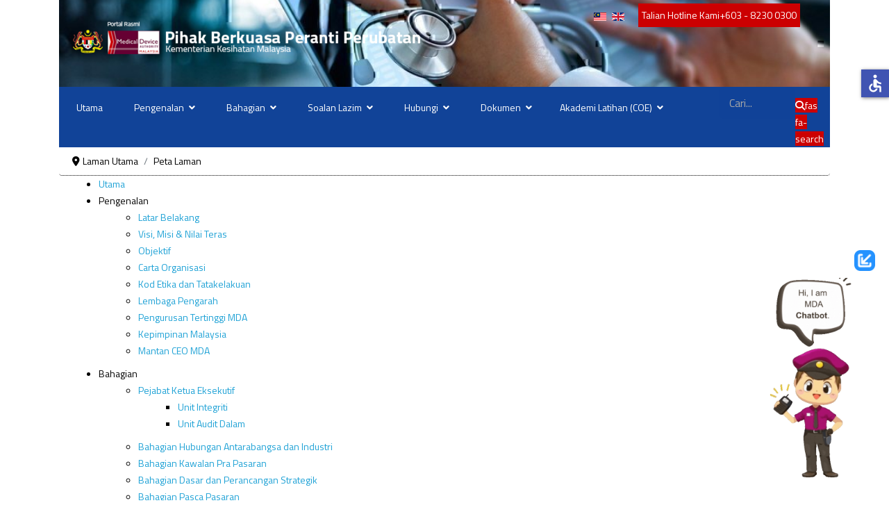

--- FILE ---
content_type: text/html; charset=utf-8
request_url: https://www.mda.gov.my/index.php/ms/peta-laman?view=html&id=1
body_size: 37467
content:

<!doctype html>
<html lang="ms-my" dir="ltr">
<head>
     <!-- SPLaSK -->
<script>
  var _paq = window._paq = window._paq || [];
  /* tracker methods like "setCustomDimension" should be called before "trackPageView" */
  _paq.push(['trackPageView']);
  _paq.push(['enableLinkTracking']);
  (function() {
    var u="//splask-analytics.jdn.gov.my/";
    _paq.push(['setTrackerUrl', u+'matomo.php']);
    _paq.push(['setSiteId', '1381']);
    var d=document, g=d.createElement('script'), s=d.getElementsByTagName('script')[0];
    g.async=true; g.src=u+'matomo.js'; s.parentNode.insertBefore(g,s);
  })();
</script>
    
    <meta name="viewport" content="width=device-width, initial-scale=1, shrink-to-fit=no">
    <meta charset="utf-8">
	<meta name="description" content="Official portal of MDA Malaysia. Regulatory information, device registration &amp; safety under Medical Device Acts 737 &amp; 738">
	<title>Peta Laman</title>
	<link href="/images/icon-pautan/favicon-1.ico" rel="icon" type="image/vnd.microsoft.icon">
	<link href="https://www.mda.gov.my/index.php/ms/component/finder/search?format=opensearch&amp;Itemid=277" rel="search" title="OpenSearch Medical Device Authority (MDA)" type="application/opensearchdescription+xml">
	<link href="https://www.mda.gov.my/index.php/ms/peta-laman?view=html&amp;id=1" rel="alternate" hreflang="ms">
	<link href="https://www.mda.gov.my/index.php/sitemap?view=html&amp;id=1" rel="alternate" hreflang="en">
<link href="/media/vendor/awesomplete/css/awesomplete.css?1.1.7" rel="stylesheet">
	<link href="/media/vendor/joomla-custom-elements/css/joomla-alert.min.css?0.2.0" rel="stylesheet">
	<link href="/media/com_osmap/css/sitemap_html.min.css" rel="stylesheet">
	<link href="/media/plg_system_jcepro/site/css/content.min.css?fe2b19f2ee347603dcb1ee4916167c1f" rel="stylesheet">
	<link href="//fonts.googleapis.com/css?family=Titillium Web:100,100i,200,200i,300,300i,400,400i,500,500i,600,600i,700,700i,800,800i,900,900i&amp;subset=latin&amp;display=swap" rel="stylesheet" media="none" onload="media=&quot;all&quot;">
	<link href="/templates/investa/css/bootstrap.min.css" rel="stylesheet">
	<link href="/plugins/system/helixultimate/assets/css/system-j4.min.css" rel="stylesheet">
	<link href="/media/system/css/joomla-fontawesome.min.css?5a885c" rel="stylesheet">
	<link href="/templates/investa/css/template.css" rel="stylesheet">
	<link href="/templates/investa/css/presets/preset1.css" rel="stylesheet">
	<link href="/templates/investa/css/custom.css" rel="stylesheet">
	<link href="/components/com_sppagebuilder/assets/css/animate.min.css?ce25081991fa6ca202f1c312abc42fab" rel="stylesheet">
	<link href="/components/com_sppagebuilder/assets/css/sppagebuilder.css?ce25081991fa6ca202f1c312abc42fab" rel="stylesheet">
	<link href="/media/com_sppagebuilder/assets/iconfont/icofont/icofont.min.css?ce25081991fa6ca202f1c312abc42fab" rel="stylesheet">
	<link href="/modules/mod_visitorcounter/css/visitorcounter.css" rel="stylesheet">
	<link href="/media/mod_falang/css/template.css?5a885c" rel="stylesheet">
	<style>body{font-family: 'Titillium Web', sans-serif;font-size: 14px;font-weight: 400;line-height: 1.72;text-decoration: none;}
@media (min-width:768px) and (max-width:991px){body{font-size: 14px;}
}
@media (max-width:767px){body{font-size: 14px;}
}
</style>
	<style>h1{font-family: 'Titillium Web', sans-serif;font-size: 64px;font-weight: 400;line-height: 1.2;text-decoration: none;}
@media (min-width:768px) and (max-width:991px){h1{font-size: 40px;}
}
@media (max-width:767px){h1{font-size: 32px;}
}
</style>
	<style>h2{font-family: 'Titillium Web', sans-serif;font-size: 40px;font-weight: 400;line-height: 1.3;text-decoration: none;}
@media (min-width:768px) and (max-width:991px){h2{font-size: 32px;}
}
@media (max-width:767px){h2{font-size: 24px;}
}
</style>
	<style>h3{font-family: 'Titillium Web', sans-serif;font-size: 32px;font-weight: 400;line-height: 1.2;text-decoration: none;}
@media (min-width:768px) and (max-width:991px){h3{font-size: 24px;}
}
@media (max-width:767px){h3{font-size: 20px;}
}
</style>
	<style>h4{font-family: 'Titillium Web', sans-serif;font-size: 20px;font-weight: 400;line-height: 1.3;text-decoration: none;}
@media (min-width:768px) and (max-width:991px){h4{font-size: 18px;}
}
@media (max-width:767px){h4{font-size: 16px;}
}
</style>
	<style>.logo-image {height:36px;}.logo-image-phone {height:36px;}</style>
	<style>#sp-footer{ background-color:#232323; }</style>
	<style>.sp-page-builder .page-content #section-id-3bb581f1-23df-40f2-9c73-f2039400ae0c{box-shadow:0 0 0 0 #FFFFFF;}.sp-page-builder .page-content #section-id-3bb581f1-23df-40f2-9c73-f2039400ae0c{padding-top:0px;padding-right:0px;padding-bottom:0px;padding-left:0px;margin-top:0px;margin-right:0px;margin-bottom:0px;margin-left:0px;}#column-id-a3f81794-6e43-4c8a-9fef-6a188aff8161{box-shadow:0 0 0 0 #FFFFFF;}#column-wrap-id-a3f81794-6e43-4c8a-9fef-6a188aff8161{max-width:100%;flex-basis:100%;}@media (max-width:1199.98px) {#column-wrap-id-a3f81794-6e43-4c8a-9fef-6a188aff8161{max-width:100%;flex-basis:100%;}}@media (max-width:991.98px) {#column-wrap-id-a3f81794-6e43-4c8a-9fef-6a188aff8161{max-width:100%;flex-basis:100%;}}@media (max-width:767.98px) {#column-wrap-id-a3f81794-6e43-4c8a-9fef-6a188aff8161{max-width:100%;flex-basis:100%;}}@media (max-width:575.98px) {#column-wrap-id-a3f81794-6e43-4c8a-9fef-6a188aff8161{max-width:100%;flex-basis:100%;}}#sppb-addon-4aacd654-8d20-46dd-aacb-d175da8e6964{box-shadow:0 0 0 0 #FFFFFF;}#sppb-addon-4aacd654-8d20-46dd-aacb-d175da8e6964 .sppb-addon-header .sppb-addon-title{font-family:Arial;font-weight:700;}#sppb-addon-4aacd654-8d20-46dd-aacb-d175da8e6964 .sppb-addon-title{ transform-origin:50% 50%; }#sppb-addon-4aacd654-8d20-46dd-aacb-d175da8e6964 .sppb-addon.sppb-addon-header{text-align:center;}#sppb-addon-4aacd654-8d20-46dd-aacb-d175da8e6964 .sppb-addon-header .sppb-addon-title{margin-top:0px;margin-right:0px;margin-bottom:0px;margin-left:0px;padding-top:0px;padding-right:0px;padding-bottom:0px;padding-left:0px;color:#FFFFFF;}#sppb-addon-56e52f5c-da5f-4645-b6b3-3d05409d2fe0{box-shadow:0 0 0 0 #FFFFFF;}#sppb-addon-56e52f5c-da5f-4645-b6b3-3d05409d2fe0 .sppb-addon-title{color:#FFFFFF;}#sppb-addon-56e52f5c-da5f-4645-b6b3-3d05409d2fe0{ transform-origin:50% 50%; }</style>
	<style>@media(min-width: 1400px) {.sppb-row-container { max-width: 1320px; }}</style>
	<style>.dj-hideitem { display: none !important; }
</style>
<script src="/media/vendor/jquery/js/jquery.min.js?3.7.1"></script>
	<script src="/media/legacy/js/jquery-noconflict.min.js?504da4"></script>
	<script src="/media/mod_menu/js/menu.min.js?5a885c" type="module"></script>
	<script type="application/json" class="joomla-script-options new">{"data":{"breakpoints":{"tablet":991,"mobile":480},"header":{"stickyOffset":"100"}},"joomla.jtext":{"LIB_FALANG_TRANSLATION":"Falang","MOD_FINDER_SEARCH_VALUE":"Cari...","JLIB_JS_AJAX_ERROR_OTHER":"An error has occurred while fetching the JSON data: HTTP %s status code.","JLIB_JS_AJAX_ERROR_PARSE":"A parse error has occurred while processing the following JSON data:<br><code style=\"color:inherit;white-space:pre-wrap;padding:0;margin:0;border:0;background:inherit;\">%s</code>","ERROR":"kesilapan","MESSAGE":"Mesej","NOTICE":"Notis","WARNING":"Amaran","JCLOSE":"Close","JOK":"OK","JOPEN":"Open"},"finder-search":{"url":"/index.php/ms/component/finder/?task=suggestions.suggest&format=json&tmpl=component&Itemid=277"},"system.paths":{"root":"","rootFull":"https://www.mda.gov.my/","base":"","baseFull":"https://www.mda.gov.my/"},"csrf.token":"148ffbb400ead586451d0c7366830c8e","accessibility-options":{"labels":{"menuTitle":"Accessibility Options","increaseText":"Increase Text Size","decreaseText":"Decrease Text Size","increaseTextSpacing":"Increase Text Spacing","decreaseTextSpacing":"Decrease Text Spacing","invertColors":"Invert Colours","grayHues":"Grey Hues","underlineLinks":"Underline Links","bigCursor":"Big Cursor","readingGuide":"Reading Guide","textToSpeech":"Text to Speech","speechToText":"Speech to Text","resetTitle":"Reset","closeTitle":"Close"},"icon":{"position":{"left":{"size":"0","units":"px"}},"useEmojis":false},"hotkeys":{"enabled":true,"helpTitles":true},"textToSpeechLang":["ms-MY"],"speechToTextLang":["ms-MY"]}}</script>
	<script src="/media/system/js/core.min.js?2cb912"></script>
	<script src="/media/vendor/bootstrap/js/alert.min.js?5.3.3" type="module"></script>
	<script src="/media/vendor/bootstrap/js/button.min.js?5.3.3" type="module"></script>
	<script src="/media/vendor/bootstrap/js/carousel.min.js?5.3.3" type="module"></script>
	<script src="/media/vendor/bootstrap/js/collapse.min.js?5.3.3" type="module"></script>
	<script src="/media/vendor/bootstrap/js/dropdown.min.js?5.3.3" type="module"></script>
	<script src="/media/vendor/bootstrap/js/modal.min.js?5.3.3" type="module"></script>
	<script src="/media/vendor/bootstrap/js/offcanvas.min.js?5.3.3" type="module"></script>
	<script src="/media/vendor/bootstrap/js/popover.min.js?5.3.3" type="module"></script>
	<script src="/media/vendor/bootstrap/js/scrollspy.min.js?5.3.3" type="module"></script>
	<script src="/media/vendor/bootstrap/js/tab.min.js?5.3.3" type="module"></script>
	<script src="/media/vendor/bootstrap/js/toast.min.js?5.3.3" type="module"></script>
	<script src="/media/system/js/showon.min.js?e51227" type="module"></script>
	<script src="/media/vendor/awesomplete/js/awesomplete.min.js?1.1.7" defer></script>
	<script src="/media/com_finder/js/finder.min.js?5729ed" type="module"></script>
	<script src="/media/system/js/messages.min.js?9a4811" type="module"></script>
	<script src="/media/vendor/accessibility/js/accessibility.min.js?3.0.17" defer></script>
	<script src="/templates/investa/js/main.js"></script>
	<script src="/components/com_sppagebuilder/assets/js/jquery.parallax.js?ce25081991fa6ca202f1c312abc42fab"></script>
	<script src="/components/com_sppagebuilder/assets/js/sppagebuilder.js?ce25081991fa6ca202f1c312abc42fab" defer></script>
	<script src="/components/com_sppagebuilder/assets/js/addons/text_block.js"></script>
	<script type="application/ld+json">{"@context":"https://schema.org","@type":"BreadcrumbList","@id":"https://www.mda.gov.my/#/schema/BreadcrumbList/131","itemListElement":[{"@type":"ListItem","position":1,"item":{"@id":"https://www.mda.gov.my/index.php/ms/","name":"Laman Utama"}},{"@type":"ListItem","position":2,"item":{"@id":"https://www.mda.gov.my/index.php/ms/peta-laman?view=html&amp;id=1","name":"Peta Laman"}}]}</script>
	<script>document.addEventListener("DOMContentLoaded", function(event) {[].slice.call(document.head.querySelectorAll('link[rel="lazy-stylesheet"]')).forEach(function(el) { el.rel = "stylesheet"; });});</script>
	<script type="module">window.addEventListener("load", function() {new Accessibility(Joomla.getOptions("accessibility-options") || {});});</script>
	<script>template="investa";</script>
	<script>
				document.addEventListener("DOMContentLoaded", () =>{
					window.htmlAddContent = window?.htmlAddContent || "";
					if (window.htmlAddContent) {
        				document.body.insertAdjacentHTML("beforeend", window.htmlAddContent);
					}
				});
			</script>
	<link href="https://www.mda.gov.my/index.php/sitemap?view=html&amp;id=1" rel="alternate" hreflang="x-default" />
<l-ink href="/templates/investa/css/custom2.css" rel="stylesheet"/>

  
    
    <!-- Modal Popup Styles -->
    <style>
        .modal {
            display: none;
            position: fixed;
            z-index: 10000;
            left: 0;
            top: 0;
            width: 100%;
            height: 100%;
            overflow: auto;
            background-color: rgba(0,0,0,0.4);
        }

        .modal-content {
            margin: 15% auto;
            padding: 20px;
            border: 1px solid #888;
            width: 80%;
            background-color: #fff;
            text-align: center;
        }

        .close {
            color: #aaa;
            float: right;
            font-size: 28px;
            font-weight: bold;
            cursor: pointer;
        }

        .close:hover,
        .close:focus {
            color: black;
            text-decoration: none;
        }

        #myImage {
            cursor: default;
            position: fixed;
            bottom: 100px;
            right: 1px;
            height: 300px;
            z-index: 9999;
        }

        @media screen and (max-width: 768px) {
            #myImage {
                height: 250px;
                bottom: 50px;
                transform: scale(0.8);
            }
        }
    </style>


    
 
<link rel="stylesheet" type="text/css" href="/media/smartslider3/src/SmartSlider3/Application/Frontend/Assets/dist/smartslider.min.css?ver=27a4c7ee" media="all">
<link rel="stylesheet" type="text/css" href="https://fonts.googleapis.com/css?display=swap&amp;family=Montserrat%3A300%2C400" media="all">
<style data-related="n2-ss-4">div#n2-ss-4 .n2-ss-slider-1{display:grid;position:relative;}div#n2-ss-4 .n2-ss-slider-2{display:grid;position:relative;overflow:hidden;padding:0px 0px 0px 0px;border:0px solid RGBA(255,255,255,1);border-radius:0px;background-clip:padding-box;background-repeat:repeat;background-position:50% 50%;background-size:cover;background-attachment:scroll;z-index:1;}div#n2-ss-4:not(.n2-ss-loaded) .n2-ss-slider-2{background-image:none !important;}div#n2-ss-4 .n2-ss-slider-3{display:grid;grid-template-areas:'cover';position:relative;overflow:hidden;z-index:10;}div#n2-ss-4 .n2-ss-slider-3 > *{grid-area:cover;}div#n2-ss-4 .n2-ss-slide-backgrounds,div#n2-ss-4 .n2-ss-slider-3 > .n2-ss-divider{position:relative;}div#n2-ss-4 .n2-ss-slide-backgrounds{z-index:10;}div#n2-ss-4 .n2-ss-slide-backgrounds > *{overflow:hidden;}div#n2-ss-4 .n2-ss-slide-background{transform:translateX(-100000px);}div#n2-ss-4 .n2-ss-slider-4{place-self:center;position:relative;width:100%;height:100%;z-index:20;display:grid;grid-template-areas:'slide';}div#n2-ss-4 .n2-ss-slider-4 > *{grid-area:slide;}div#n2-ss-4.n2-ss-full-page--constrain-ratio .n2-ss-slider-4{height:auto;}div#n2-ss-4 .n2-ss-slide{display:grid;place-items:center;grid-auto-columns:100%;position:relative;z-index:20;-webkit-backface-visibility:hidden;transform:translateX(-100000px);}div#n2-ss-4 .n2-ss-slide{perspective:1000px;}div#n2-ss-4 .n2-ss-slide-active{z-index:21;}.n2-ss-background-animation{position:absolute;top:0;left:0;width:100%;height:100%;z-index:3;}div#n2-ss-4 .nextend-autoplay{cursor:pointer;z-index:16;line-height:1;}div#n2-ss-4 .nextend-autoplay img{display:block;}div#n2-ss-4 .nextend-autoplay .nextend-autoplay-play{display:none;}div#n2-ss-4 .nextend-autoplay.n2-autoplay-paused .nextend-autoplay-play{display:block;}div#n2-ss-4 .nextend-autoplay.n2-autoplay-paused .nextend-autoplay-pause{display:none;}div#n2-ss-4 .n2-full-screen-widget{cursor:pointer;z-index:16;line-height:1;}div#n2-ss-4 .n2-full-screen-widget img{display:block;}div#n2-ss-4 .n2-full-screen-widget .n2-full-screen-widget-to-normal{display:none;}div#n2-ss-4 .n2-full-screen-widget.n2-active .n2-full-screen-widget-to-normal{display:block;}div#n2-ss-4 .n2-full-screen-widget.n2-active .n2-full-screen-widget-to-full{display:none;}:-webkit-full-screen .n2-padding > div{margin:auto !important;float:none !important;}:fullscreen .n2-padding > div{margin:auto !important;float:none !important;}div#n2-ss-4 .nextend-arrow{cursor:pointer;overflow:hidden;line-height:0 !important;z-index:18;-webkit-user-select:none;}div#n2-ss-4 .nextend-arrow img{position:relative;display:block;}div#n2-ss-4 .nextend-arrow img.n2-arrow-hover-img{display:none;}div#n2-ss-4 .nextend-arrow:FOCUS img.n2-arrow-hover-img,div#n2-ss-4 .nextend-arrow:HOVER img.n2-arrow-hover-img{display:inline;}div#n2-ss-4 .nextend-arrow:FOCUS img.n2-arrow-normal-img,div#n2-ss-4 .nextend-arrow:HOVER img.n2-arrow-normal-img{display:none;}div#n2-ss-4 .nextend-arrow-animated{overflow:hidden;}div#n2-ss-4 .nextend-arrow-animated > div{position:relative;}div#n2-ss-4 .nextend-arrow-animated .n2-active{position:absolute;}div#n2-ss-4 .nextend-arrow-animated-fade{transition:background 0.3s, opacity 0.4s;}div#n2-ss-4 .nextend-arrow-animated-horizontal > div{transition:all 0.4s;transform:none;}div#n2-ss-4 .nextend-arrow-animated-horizontal .n2-active{top:0;}div#n2-ss-4 .nextend-arrow-previous.nextend-arrow-animated-horizontal .n2-active{left:100%;}div#n2-ss-4 .nextend-arrow-next.nextend-arrow-animated-horizontal .n2-active{right:100%;}div#n2-ss-4 .nextend-arrow-previous.nextend-arrow-animated-horizontal:HOVER > div,div#n2-ss-4 .nextend-arrow-previous.nextend-arrow-animated-horizontal:FOCUS > div{transform:translateX(-100%);}div#n2-ss-4 .nextend-arrow-next.nextend-arrow-animated-horizontal:HOVER > div,div#n2-ss-4 .nextend-arrow-next.nextend-arrow-animated-horizontal:FOCUS > div{transform:translateX(100%);}div#n2-ss-4 .nextend-arrow-animated-vertical > div{transition:all 0.4s;transform:none;}div#n2-ss-4 .nextend-arrow-animated-vertical .n2-active{left:0;}div#n2-ss-4 .nextend-arrow-previous.nextend-arrow-animated-vertical .n2-active{top:100%;}div#n2-ss-4 .nextend-arrow-next.nextend-arrow-animated-vertical .n2-active{bottom:100%;}div#n2-ss-4 .nextend-arrow-previous.nextend-arrow-animated-vertical:HOVER > div,div#n2-ss-4 .nextend-arrow-previous.nextend-arrow-animated-vertical:FOCUS > div{transform:translateY(-100%);}div#n2-ss-4 .nextend-arrow-next.nextend-arrow-animated-vertical:HOVER > div,div#n2-ss-4 .nextend-arrow-next.nextend-arrow-animated-vertical:FOCUS > div{transform:translateY(100%);}div#n2-ss-4 .nextend-indicator-stripe{width:100%;overflow:hidden;z-index:14;}div#n2-ss-4 .n2-ss-control-bullet{visibility:hidden;text-align:center;justify-content:center;z-index:14;}div#n2-ss-4 .n2-ss-control-bullet--calculate-size{left:0 !important;}div#n2-ss-4 .n2-ss-control-bullet-horizontal.n2-ss-control-bullet-fullsize{width:100%;}div#n2-ss-4 .n2-ss-control-bullet-vertical.n2-ss-control-bullet-fullsize{height:100%;flex-flow:column;}div#n2-ss-4 .nextend-bullet-bar{display:inline-flex;vertical-align:top;visibility:visible;align-items:center;flex-wrap:wrap;}div#n2-ss-4 .n2-bar-justify-content-left{justify-content:flex-start;}div#n2-ss-4 .n2-bar-justify-content-center{justify-content:center;}div#n2-ss-4 .n2-bar-justify-content-right{justify-content:flex-end;}div#n2-ss-4 .n2-ss-control-bullet-vertical > .nextend-bullet-bar{flex-flow:column;}div#n2-ss-4 .n2-ss-control-bullet-fullsize > .nextend-bullet-bar{display:flex;}div#n2-ss-4 .n2-ss-control-bullet-horizontal.n2-ss-control-bullet-fullsize > .nextend-bullet-bar{flex:1 1 auto;}div#n2-ss-4 .n2-ss-control-bullet-vertical.n2-ss-control-bullet-fullsize > .nextend-bullet-bar{height:100%;}div#n2-ss-4 .nextend-bullet-bar .n2-bullet{cursor:pointer;transition:background-color 0.4s;}div#n2-ss-4 .nextend-bullet-bar .n2-bullet.n2-active{cursor:default;}div#n2-ss-4 div.n2-ss-bullet-thumbnail-container{position:absolute;z-index:10000000;}div#n2-ss-4 .n2-ss-bullet-thumbnail-container .n2-ss-bullet-thumbnail{background-size:cover;background-repeat:no-repeat;background-position:center;}div#n2-ss-4 .n2-style-ca744a2650e87f3726aa668a8eb16b58-heading{background: RGBA(0,0,0,0.67);opacity:1;padding:10px 10px 10px 10px ;box-shadow: none;border: 0px solid RGBA(0,0,0,1);border-radius:3px;}div#n2-ss-4 .n2-style-ca744a2650e87f3726aa668a8eb16b58-heading:Hover, div#n2-ss-4 .n2-style-ca744a2650e87f3726aa668a8eb16b58-heading:ACTIVE, div#n2-ss-4 .n2-style-ca744a2650e87f3726aa668a8eb16b58-heading:FOCUS{background: #4594e1;}div#n2-ss-4 .n2-style-f17ddbf2d8ed14421f9093b94b93b8a9-heading{background: RGBA(0,0,0,0.67);opacity:1;padding:10px 10px 10px 10px ;box-shadow: none;border: 0px solid RGBA(0,0,0,1);border-radius:3px;}div#n2-ss-4 .n2-style-f17ddbf2d8ed14421f9093b94b93b8a9-heading:Hover, div#n2-ss-4 .n2-style-f17ddbf2d8ed14421f9093b94b93b8a9-heading:ACTIVE, div#n2-ss-4 .n2-style-f17ddbf2d8ed14421f9093b94b93b8a9-heading:FOCUS{background: RGBA(0,0,0,0.67);}div#n2-ss-4 .n2-style-8403dd0876250d6577edcecec2838312-heading-active{background: RGBA(0,0,0,0.28);opacity:1;padding:10px 10px 10px 10px ;box-shadow: none;border: 0px solid RGBA(0,0,0,1);border-radius:0px;}div#n2-ss-4 .n2-style-8403dd0876250d6577edcecec2838312-heading-active.n2-active{background: #4594e1;}div#n2-ss-4 .n2-style-76d75f26a02238220586fe44563ad0d8-dot{background: RGBA(0,0,0,0.28);opacity:1;padding:5px 9px 5px 9px ;box-shadow: none;border: 0px solid RGBA(0,0,0,1);border-radius:0px;min-width:10px;margin:4px;}div#n2-ss-4 .n2-style-76d75f26a02238220586fe44563ad0d8-dot.n2-active, div#n2-ss-4 .n2-style-76d75f26a02238220586fe44563ad0d8-dot:HOVER, div#n2-ss-4 .n2-style-76d75f26a02238220586fe44563ad0d8-dot:FOCUS{background: #4594e1;padding:5px 9px 5px 9px ;}div#n2-ss-4 .n2-font-53d93c6c72782954cc636d70ab8398c5-dot, div#n2-ss-4 .n2-font-53d93c6c72782954cc636d70ab8398c5-dot:FOCUS{font-family: 'Montserrat';color: #ffffff;font-size:87.5%;text-shadow: none;line-height: 1.2;font-weight: normal;font-style: normal;text-decoration: none;text-align: center;letter-spacing: normal;word-spacing: normal;text-transform: none;}div#n2-ss-4 .n2-font-53d93c6c72782954cc636d70ab8398c5-dot.n2-active, div#n2-ss-4 .n2-font-53d93c6c72782954cc636d70ab8398c5-dot:HOVER, div#n2-ss-4 .n2-font-53d93c6c72782954cc636d70ab8398c5-dot:ACTIVE{color: #ffffff;}div#n2-ss-4 .n2-style-4eb0cfe3f8b39eae2833f25a46a1ccc3-simple{background: RGBA(0,0,0,0.5);opacity:1;padding:3px 3px 3px 3px ;box-shadow: none;border: 0px solid RGBA(0,0,0,1);border-radius:3px;margin:5px;}div#n2-ss-4 .n2-ss-slide-limiter{max-width:980px;}div#n2-ss-4 .n-uc-uleCAG858UMc{padding:10px 10px 10px 10px}div#n2-ss-4 .n-uc-zhfOB0pL5Iw1{padding:10px 10px 10px 10px}div#n2-ss-4 .n-uc-jQ9fDjfx4ceh{padding:10px 10px 10px 10px}div#n2-ss-4 .n-uc-OtBHSxoFNly3{padding:10px 10px 10px 10px}div#n2-ss-4 .n-uc-tbxCoyPNpwM7{padding:10px 10px 10px 10px}div#n2-ss-4 .n-uc-JA5koaNDIvDD{padding:10px 10px 10px 10px}div#n2-ss-4 .n-uc-aQscEB9kmave{padding:10px 10px 10px 10px}div#n2-ss-4 .n-uc-5savwexrs6x6{padding:10px 10px 10px 10px}div#n2-ss-4 .n-uc-lNKuMeOJVztB{padding:10px 10px 10px 10px}div#n2-ss-4 .n-uc-NWF54DRmhwQw{padding:10px 10px 10px 10px}div#n2-ss-4 .n-uc-PGtaZwtxgJQS{padding:10px 10px 10px 10px}div#n2-ss-4 .n-uc-suZidiatYipB{padding:10px 10px 10px 10px}div#n2-ss-4 .n-uc-2vJzwyp1vIGz{padding:10px 10px 10px 10px}div#n2-ss-4 .n-uc-9YrkLXUrIzvW{padding:10px 10px 10px 10px}div#n2-ss-4 .nextend-autoplay img{width: 16px}#n2-ss-4 .n2-full-screen-widget img{width: 16px}div#n2-ss-4 .nextend-arrow img{width: 32px}@media (orientation: landscape) and (min-width: 1200px),(orientation: portrait) and (min-width: 801px){div#n2-ss-4 [data-hide-desktopportrait="1"]{display: none !important;}}@media (orientation: landscape) and (max-width: 1199px) and (min-width: 901px),(orientation: portrait) and (max-width: 800px) and (min-width: 441px){div#n2-ss-4 [data-hide-tabletportrait="1"]{display: none !important;}}@media (orientation: landscape) and (max-width: 900px),(orientation: portrait) and (max-width: 440px){div#n2-ss-4 .n2-ss-slide-limiter{max-width:480px;}div#n2-ss-4 [data-hide-mobileportrait="1"]{display: none !important;}div#n2-ss-4 .nextend-autoplay img{width: 8px}div#n2-ss-4 .n2-full-screen-widget img{width: 8px}div#n2-ss-4 .nextend-arrow img{width: 16px}}</style>
<script>(function(){this._N2=this._N2||{_r:[],_d:[],r:function(){this._r.push(arguments)},d:function(){this._d.push(arguments)}}}).call(window);!function(e,i,o,r){(i=e.match(/(Chrome|Firefox|Safari)\/(\d+)\./))&&("Chrome"==i[1]?r=+i[2]>=32:"Firefox"==i[1]?r=+i[2]>=65:"Safari"==i[1]&&(o=e.match(/Version\/(\d+)/)||e.match(/(\d+)[0-9_]+like Mac/))&&(r=+o[1]>=14),r&&document.documentElement.classList.add("n2webp"))}(navigator.userAgent);</script><script src="/media/smartslider3/src/SmartSlider3/Application/Frontend/Assets/dist/n2.min.js?ver=27a4c7ee" defer async></script>
<script src="/media/smartslider3/src/SmartSlider3/Application/Frontend/Assets/dist/smartslider-frontend.min.js?ver=27a4c7ee" defer async></script>
<script src="/media/smartslider3/src/SmartSlider3/Slider/SliderType/Simple/Assets/dist/ss-simple.min.js?ver=27a4c7ee" defer async></script>
<script src="/media/smartslider3/src/SmartSlider3/Widget/Autoplay/AutoplayImage/Assets/dist/w-autoplay.min.js?ver=27a4c7ee" defer async></script>
<script src="/media/smartslider3/src/SmartSlider3Pro/Widget/FullScreen/FullScreenImage/Assets/dist/w-fullscreen.min.js?ver=27a4c7ee" defer async></script>
<script src="/media/smartslider3/src/SmartSlider3/Widget/Arrow/ArrowImage/Assets/dist/w-arrow-image.min.js?ver=27a4c7ee" defer async></script>
<script src="/media/smartslider3/src/SmartSlider3Pro/Widget/Indicator/IndicatorStripe/Assets/dist/w-indicator-stripe.min.js?ver=27a4c7ee" defer async></script>
<script src="/media/smartslider3/src/SmartSlider3/Widget/Bullet/Assets/dist/w-bullet.min.js?ver=27a4c7ee" defer async></script>
<script>_N2.r('documentReady',function(){_N2.r(["documentReady","smartslider-frontend","SmartSliderWidgetAutoplayImage","SmartSliderWidgetFullScreenImage","SmartSliderWidgetArrowImage","SmartSliderWidgetIndicatorStripe","SmartSliderWidgetBulletTransition","ss-simple"],function(){new _N2.SmartSliderSimple('n2-ss-4',{"admin":false,"background.video.mobile":1,"loadingTime":2000,"randomize":{"randomize":0,"randomizeFirst":0},"callbacks":"","alias":{"id":0,"smoothScroll":0,"slideSwitch":0,"scroll":1},"align":"normal","isDelayed":0,"responsive":{"mediaQueries":{"all":false,"desktopportrait":["(orientation: landscape) and (min-width: 1200px)","(orientation: portrait) and (min-width: 801px)"],"tabletportrait":["(orientation: landscape) and (max-width: 1199px) and (min-width: 901px)","(orientation: portrait) and (max-width: 800px) and (min-width: 441px)"],"mobileportrait":["(orientation: landscape) and (max-width: 900px)","(orientation: portrait) and (max-width: 440px)"]},"base":{"slideOuterWidth":800,"slideOuterHeight":400,"sliderWidth":800,"sliderHeight":400,"slideWidth":800,"slideHeight":400},"hideOn":{"desktopLandscape":false,"desktopPortrait":false,"tabletLandscape":false,"tabletPortrait":false,"mobileLandscape":false,"mobilePortrait":false},"onResizeEnabled":true,"type":"fullwidth","sliderHeightBasedOn":"real","focusUser":1,"focusEdge":"auto","breakpoints":[{"device":"tabletPortrait","type":"max-screen-width","portraitWidth":800,"landscapeWidth":1199},{"device":"mobilePortrait","type":"max-screen-width","portraitWidth":440,"landscapeWidth":900}],"enabledDevices":{"desktopLandscape":0,"desktopPortrait":1,"tabletLandscape":0,"tabletPortrait":1,"mobileLandscape":0,"mobilePortrait":1},"sizes":{"desktopPortrait":{"width":800,"height":400,"max":3000,"min":800},"tabletPortrait":{"width":441,"height":220,"customHeight":false,"max":1199,"min":441},"mobilePortrait":{"width":320,"height":160,"customHeight":false,"max":900,"min":320}},"overflowHiddenPage":0,"focus":{"offsetTop":"","offsetBottom":""}},"controls":{"mousewheel":0,"touch":"horizontal","keyboard":1,"blockCarouselInteraction":0},"playWhenVisible":1,"playWhenVisibleAt":0.1,"lazyLoad":1,"lazyLoadNeighbor":0,"blockrightclick":1,"maintainSession":0,"autoplay":{"enabled":1,"start":1,"duration":8000,"autoplayLoop":1,"allowReStart":0,"pause":{"click":0,"mouse":"enter","mediaStarted":1},"resume":{"click":0,"mouse":"leave","mediaEnded":1,"slidechanged":0},"interval":1,"intervalModifier":"loop","intervalSlide":"current"},"perspective":1000,"layerMode":{"playOnce":0,"playFirstLayer":1,"mode":"skippable","inAnimation":"mainInStart"},"parallax":{"enabled":1,"mobile":0,"is3D":0,"animate":1,"horizontal":"mouse","vertical":"mouse","origin":"slider","scrollmove":"both"},"postBackgroundAnimations":0,"bgAnimations":0,"mainanimation":{"type":"horizontal","duration":600,"delay":0,"ease":"easeOutQuad","shiftedBackgroundAnimation":"auto"},"carousel":1,"initCallbacks":function(){new _N2.SmartSliderWidgetAutoplayImage(this,0,0,0);new _N2.SmartSliderWidgetFullScreenImage(this,0,0,0);new _N2.SmartSliderWidgetArrowImage(this);new _N2.SmartSliderWidgetIndicatorStripe(this,{"area":9});new _N2.SmartSliderWidgetBulletTransition(this,{"overlay":1,"area":12,"dotClasses":"n2-style-76d75f26a02238220586fe44563ad0d8-dot n2-font-53d93c6c72782954cc636d70ab8398c5-dot ","mode":"numeric","action":"click","thumbnail":1,"thumbnailWidth":120,"thumbnailHeight":81,"thumbnailStyle":"n2-style-4eb0cfe3f8b39eae2833f25a46a1ccc3-simple ","thumbnailPosition":"top"})}})})});</script></head>
<body class="site helix-ultimate hu com_osmap com-osmap view-html layout-default task-none itemid-470 ms-my ltr layout-fluid offcanvas-init offcanvs-position-right sitemap"><div class="dj-offcanvas-wrapper"><div class="dj-offcanvas-pusher"><div class="dj-offcanvas-pusher-in">

    
    <div class="body-wrapper">
        <div class="body-innerwrapper">
                        
<header id="sp-header" >

						<div class="container">
				<div class="container-inner">
			
	
<div class="row">
	<div id="sp-logo" class="col-lg-8 "><div class="sp-column  d-flex align-items-center"><div class="sp-module "><div class="sp-module-content">
<div id="mod-custom103" class="mod-custom custom">
    <p><img src="/images/headers/header-ms.png" alt="header ms" /></p></div>
</div></div><div class="logo"><a href="/">
				<img class='logo-image  d-none d-lg-inline-block'
					srcset='https://www.mda.gov.my/images/header-m.png 1x'
					src='https://www.mda.gov.my/images/header-m.png'
					height='36px'
					alt='Official Portal of Medical Device Authority (MDA) Malaysia'
				/>
				<img class="logo-image-phone d-inline-block d-lg-none" src="https://www.mda.gov.my/images/header-m.png" alt="Official Portal of Medical Device Authority (MDA) Malaysia" /></a></div></div></div><div id="sp-toolbar-r" class="col-lg-4 d-none d-sm-none d-md-none d-lg-block"><div class="sp-column  d-flex align-items-center"><div class="sp-module  bahasa"><div class="sp-module-content">


<div class="mod-languages bahasa ">

    


<ul class="lang-inline">
    
        
                    <li class="lang-active" dir="ltr">
                                    <a href="/index.php/ms/peta-laman?view=html&amp;id=1">
                                                    <img title="Bahasa Melayu " src="/media/mod_falang/images/ms_my.gif" alt="Bahasa Melayu ">                                                                    </a>
                            </li>
                
        
    
        
                    <li class="" dir="ltr">
                                    <a href="/index.php/en/sitemap?view=html&amp;id=1">
                                                    <img title="English (United Kingdom)" src="/media/mod_falang/images/en_gb.gif" alt="English (United Kingdom)">                                                                    </a>
                            </li>
                
        
    </ul>

</div>
</div></div><div class="sp-module  talian"><div class="sp-module-content">
<div id="mod-custom120" class="mod-custom custom">
    <p class="talian" style="text-align: center;" data-mce-style="text-align: center;">Talian Hotline Kami<span>+603 - 8230 0300</span></p></div>
</div></div></div></div></div>
							</div>
			</div>
			
	</header>

<section id="sp-menu-carian" >

						<div class="container">
				<div class="container-inner">
			
	
<div class="row">
	<div id="sp-menu" class="col-lg-10 "><div class="sp-column "><nav class="sp-megamenu-wrapper d-flex" role="HELIX_ULTIMATE_AIRA_NAVIGATION"><a id="offcanvas-toggler" aria-label="HELIX_ULTIMATE_NAVIGATION" class="offcanvas-toggler-right d-flex d-lg-none" href="#"><div class="burger-icon" aria-hidden="true"><span></span><span></span><span></span></div></a><ul class="sp-megamenu-parent menu-animation-fade-up d-none d-lg-block"><li class="sp-menu-item"><a  class="utama-blog" href="/index.php/ms/" title="utama-blog"  >Utama</a></li><li class="sp-menu-item sp-has-child"><a   href="#"  >Pengenalan</a><div class="sp-dropdown sp-dropdown-main sp-menu-right" style="width: 280px;"><div class="sp-dropdown-inner"><ul class="sp-dropdown-items"><li class="sp-menu-item"><a   href="/index.php/ms/pengenalan/background"  >Latar Belakang</a></li><li class="sp-menu-item"><a   href="/index.php/ms/pengenalan/vision-mission-core-value"  >Visi, Misi &amp; Nilai Teras</a></li><li class="sp-menu-item"><a   href="/index.php/ms/pengenalan/functions"  >Objektif</a></li><li class="sp-menu-item"><a   href="/index.php/ms/pengenalan/organisation-chart"  >Carta Organisasi</a></li><li class="sp-menu-item"><a   href="/index.php/ms/pengenalan/kod-etika-dan-tatakelakuan"  >Kod Etika dan Tatakelakuan</a></li><li class="sp-menu-item"><a   href="/index.php/ms/pengenalan/board-of-directors"  >Lembaga Pengarah</a></li><li class="sp-menu-item"><a   href="/index.php/ms/pengenalan/top-management-team-of-mda"  >Pengurusan Tertinggi MDA</a></li><li class="sp-menu-item"><a   href="/index.php/ms/pengenalan/malaysian-leadership"  >Kepimpinan Malaysia</a></li><li class="sp-menu-item"><a   href="/index.php/ms/pengenalan/former-ceo-of-mda"  >Mantan CEO MDA</a></li></ul></div></div></li><li class="sp-menu-item sp-has-child"><a   href="#"  >Bahagian</a><div class="sp-dropdown sp-dropdown-main sp-menu-right" style="width: 280px;"><div class="sp-dropdown-inner"><ul class="sp-dropdown-items"><li class="sp-menu-item sp-has-child"><a   href="/index.php/ms/bahagian/chief-executive-s-office"  >Pejabat Ketua Eksekutif</a><div class="sp-dropdown sp-dropdown-sub sp-menu-right" style="width: 280px;"><div class="sp-dropdown-inner"><ul class="sp-dropdown-items"><li class="sp-menu-item"><a   href="/index.php/ms/bahagian/chief-executive-s-office/integrity-unit"  >Unit Integriti</a></li><li class="sp-menu-item"><a   href="/index.php/ms/bahagian/chief-executive-s-office/internal-audit-unit"  >Unit Audit Dalam</a></li></ul></div></div></li><li class="sp-menu-item"><a   href="/index.php/ms/bahagian/international-and-industry-relations-division"  >Bahagian Hubungan Antarabangsa dan Industri</a></li><li class="sp-menu-item"><a   href="/index.php/ms/bahagian/pre-market-control-division"  >Bahagian Kawalan Pra Pasaran</a></li><li class="sp-menu-item"><a   href="/index.php/ms/bahagian/policy-and-strategic-planning-division"  >Bahagian Dasar dan Perancangan Strategik</a></li><li class="sp-menu-item"><a   href="/index.php/ms/bahagian/post-market-division"  >Bahagian Pasca Pasaran</a></li><li class="sp-menu-item"><a   href="/index.php/ms/bahagian/enforcement-division"  >Bahagian Penguatkuasaan</a></li><li class="sp-menu-item"><a   href="/index.php/ms/bahagian/management-services-division"  >Bahagian Khidmat Pengurusan</a></li><li class="sp-menu-item"><a   href="/index.php/ms/bahagian/finance-division"  >Bahagian Kewangan</a></li><li class="sp-menu-item"><a   href="/index.php/ms/bahagian/corporate-communication-division"  >bahagian Komunikasi Korporat</a></li><li class="sp-menu-item"><a   href="/index.php/ms/bahagian/legal-division"  >Bahagian Undang-undang</a></li><li class="sp-menu-item"><a   href="/index.php/ms/bahagian/digital-and-information-technology-division"  >Bahagian Digital dan Teknologi Maklumat</a></li><li class="sp-menu-item"><a   href="/index.php/ms/bahagian/secretarial-division"  >Bahagian Keurusetiaan</a></li><li class="sp-menu-item"><a   href="/index.php/ms/bahagian/regulatory-transformation-unit"  >Unit Transformasi Regulatori</a></li></ul></div></div></li><li class="sp-menu-item sp-has-child"><a   href="/index.php/ms/soalan-lazim"  >Soalan Lazim</a><div class="sp-dropdown sp-dropdown-main sp-menu-right" style="width: 280px;"><div class="sp-dropdown-inner"><ul class="sp-dropdown-items"><li class="sp-menu-item"><a   href="/index.php/ms/soalan-lazim/single-license-policy-implementation"  >Pelaksanaan Polisi Satu Lesen Tunggal</a></li><li class="sp-menu-item"><a   href="/index.php/ms/soalan-lazim/pendaftaran-pelesenan-penguatkuasaan"  >Pendaftaran, Pelesenan &amp; Penguatkuasaan</a></li><li class="sp-menu-item"><a   href="/index.php/ms/soalan-lazim/labelling-of-medical-devices"  >Pelabelan Peranti Perubatan</a></li><li class="sp-menu-item"><a   href="/index.php/ms/soalan-lazim/technical-evaluation"  >Penilaian Teknikal</a></li></ul></div></div></li><li class="sp-menu-item sp-has-child"><a   href="/index.php/ms/hubungi"  >Hubungi</a><div class="sp-dropdown sp-dropdown-main sp-menu-right" style="width: 280px;"><div class="sp-dropdown-inner"><ul class="sp-dropdown-items"><li class="sp-menu-item"><a   href="/index.php/ms/hubungi/customer-complaint-form"  >Borang Aduan Pelanggan</a></li><li class="sp-menu-item"><a   href="/index.php/ms/hubungi/staff-directory"  >Direktori Kakitangan</a></li></ul></div></div></li><li class="sp-menu-item sp-has-child"><a   href="#"  >Dokumen</a><div class="sp-dropdown sp-dropdown-main sp-menu-right" style="width: 280px;"><div class="sp-dropdown-inner"><ul class="sp-dropdown-items"><li class="sp-menu-item"><a   href="/index.php/ms/senarai-dokumen/perundangan"  >Perundangan</a></li><li class="sp-menu-item"><a   href="/index.php/ms/senarai-dokumen/surat-pekeliling"  >Surat Pekeliling</a></li><li class="sp-menu-item"><a   href="/index.php/ms/senarai-dokumen/dokumen-panduan"  >Dokumen Panduan</a></li><li class="sp-menu-item"><a   href="/index.php/ms/senarai-dokumen/garis-panduan"  >Garis panduan</a></li><li class="sp-menu-item"><a   href="/index.php/ms/senarai-dokumen/standard"  >Standard</a></li><li class="sp-menu-item"><a   href="/index.php/ms/senarai-dokumen/general-directions"  >Arahan AM</a></li><li class="sp-menu-item"><a   href="/index.php/ms/senarai-dokumen/strategic-plan?category[0]=102&amp;category_children=1"  >Pelan Strategik</a></li><li class="sp-menu-item"><a   href="/index.php/ms/senarai-dokumen/persembahan-slide"  >Persembahan Slide</a></li><li class="sp-menu-item"><a  rel="noopener noreferrer" href="/index.php/ms/senarai-dokumen/infographic" target="_blank"  >Infografik</a></li><li class="sp-menu-item"><a   href="/index.php/ms/senarai-dokumen/anti-corruption-plan?category_children=1&amp;category[0]=104"  >Pelan Antirasuah Organisasi (OACP)</a></li><li class="sp-menu-item"><a   href="/index.php/ms/senarai-dokumen/buletin-mda?category[0]=105&amp;category_children=1"  >Buletin MDA</a></li><li class="sp-menu-item"><a   href="/index.php/ms/senarai-dokumen/press-release?category_children=1&amp;category[0]=109"  >Siaran Akhbar</a></li><li class="sp-menu-item"><a   href="/index.php/ms/senarai-dokumen/media-coverage-newspaper-cutting"  >Liputan Media (Keratan Akhbar)</a></li><li class="sp-menu-item"><a   href="/index.php/ms/senarai-dokumen/laporan-tahunan?category[0]=82&amp;category_children=1"  >Laporan Tahunan</a></li><li class="sp-menu-item sp-has-child"><a   href="#"  >Tinjauan Kepuasan Pelanggan</a><div class="sp-dropdown sp-dropdown-sub sp-menu-right" style="width: 280px;"><div class="sp-dropdown-inner"><ul class="sp-dropdown-items"><li class="sp-menu-item"><a   href="/index.php/ms/senarai-dokumen/customer-satisfaction-survey/customer-satisfaction-survey-result"  >Hasil Kajian Kepuasan Pelanggan</a></li><li class="sp-menu-item"><a   href="/index.php/ms/senarai-dokumen/customer-satisfaction-survey/customer-satisfaction-survey-report?category[0]=132&amp;category_children=1"  >Laporan Kajian Kepuasan Pelanggan</a></li></ul></div></div></li><li class="sp-menu-item"><a   href="/index.php/ms/senarai-dokumen/integrity-information"  >Informasi Integriti</a></li></ul></div></div></li><li class="sp-menu-item sp-has-child"><a   href="#"  >Akademi Latihan (COE)</a><div class="sp-dropdown sp-dropdown-main sp-menu-right" style="width: 280px;"><div class="sp-dropdown-inner"><ul class="sp-dropdown-items"><li class="sp-menu-item sp-has-child"><a   href="#"  >Penceramah</a><div class="sp-dropdown sp-dropdown-sub sp-menu-right" style="width: 280px;"><div class="sp-dropdown-inner"><ul class="sp-dropdown-items"><li class="sp-menu-item"><a   href="/index.php/ms/traning-academy-coe/speakers/registration"  >Pendaftaran</a></li><li class="sp-menu-item"><a   href="/index.php/ms/traning-academy-coe/speakers/licensing"  >Perlesenan</a></li><li class="sp-menu-item"><a   href="/index.php/ms/traning-academy-coe/speakers/comformity-assessment-body-cab"  >Badan Penilaian Pematuhan (CAB)</a></li></ul></div></div></li><li class="sp-menu-item sp-has-child"><a   href="#"  >Latihan</a><div class="sp-dropdown sp-dropdown-sub sp-menu-right" style="width: 280px;"><div class="sp-dropdown-inner"><ul class="sp-dropdown-items"><li class="sp-menu-item"><a   href="/index.php/ms/traning-academy-coe/syllabus/registration"  >Pendaftaran</a></li><li class="sp-menu-item"><a   href="/index.php/ms/traning-academy-coe/syllabus/licensing"  >Perlesenan</a></li><li class="sp-menu-item"><a   href="/index.php/ms/traning-academy-coe/syllabus/comformity-assessment-body-cab"  >Badan Penilaian Pematuhan (CAB)</a></li></ul></div></div></li><li class="sp-menu-item"><a   href="/index.php/ms/traning-academy-coe/training-schedule"  >Jadual Latihan</a></li></ul></div></div></li></ul></nav></div></div><div id="sp-carian" class="col-lg-2 "><div class="sp-column "><div class="sp-module "><div class="sp-module-content">
<form class="mod-finder js-finder-searchform form-search" 
      action="/index.php/ms/component/finder/search?Itemid=475" 
      method="get" 
      role="search" 
      splwpk-search-function="splwpk-search-function" 
      splwpk-advanced-search-function="splwpk-advanced-search-function">

    <label for="mod-finder-searchword231" class="visually-hidden finder">Cari</label><input type="text" name="q" id="mod-finder-searchword231" class="js-finder-search-query form-control" value="" placeholder="Cari...">
            <input type="hidden" name="Itemid" value="475"></form>
</div></div><div class="sp-module "><div class="sp-module-content"><div class="mod-sppagebuilder  sp-page-builder" data-module_id="232">
	<div class="page-content">
		<section id="section-id-53032d67-70a3-4c68-b486-e9ae37cda5e5" class="sppb-section" ><div class="sppb-row-container"><div class="sppb-row"><div class="sppb-row-column  " id="column-wrap-id-49a3f8ee-5082-4b5e-b7de-010279b1672a"><div id="column-id-49a3f8ee-5082-4b5e-b7de-010279b1672a" class="sppb-column " ><div class="sppb-column-addons"><div id="sppb-addon-wrapper-4f64bc7f-f774-4423-ab0a-ad365fbd0475" class="sppb-addon-wrapper  addon-root-icon"><div id="sppb-addon-4f64bc7f-f774-4423-ab0a-ad365fbd0475" class="clearfix  "     ><div class="sppb-icon  sppb-icon-hover-effect-zoom-in"><span class="sppb-icon-inner"><i class="fas fa-search" aria-hidden="true" title=""></i><span class="sppb-form-label-visually-hidden">fas fa-search</span></span></div><style type="text/css">#sppb-addon-4f64bc7f-f774-4423-ab0a-ad365fbd0475{
}#sppb-addon-4f64bc7f-f774-4423-ab0a-ad365fbd0475{
padding-top: 15px;
padding-right: 0px;
padding-bottom: 0px;
padding-left: 0px;
}
@media (max-width: 1199.98px) {#sppb-addon-4f64bc7f-f774-4423-ab0a-ad365fbd0475{}}
@media (max-width: 991.98px) {#sppb-addon-4f64bc7f-f774-4423-ab0a-ad365fbd0475{}}
@media (max-width: 767.98px) {#sppb-addon-4f64bc7f-f774-4423-ab0a-ad365fbd0475{}}
@media (max-width: 575.98px) {#sppb-addon-4f64bc7f-f774-4423-ab0a-ad365fbd0475{}}#sppb-addon-wrapper-4f64bc7f-f774-4423-ab0a-ad365fbd0475{




}
@media (max-width: 1199.98px) {#sppb-addon-wrapper-4f64bc7f-f774-4423-ab0a-ad365fbd0475{}}
@media (max-width: 991.98px) {#sppb-addon-wrapper-4f64bc7f-f774-4423-ab0a-ad365fbd0475{}}
@media (max-width: 767.98px) {#sppb-addon-wrapper-4f64bc7f-f774-4423-ab0a-ad365fbd0475{}}
@media (max-width: 575.98px) {#sppb-addon-wrapper-4f64bc7f-f774-4423-ab0a-ad365fbd0475{}}#sppb-addon-4f64bc7f-f774-4423-ab0a-ad365fbd0475 .sppb-addon-title{
}</style><style type="text/css">#sppb-addon-4f64bc7f-f774-4423-ab0a-ad365fbd0475 .sppb-icon-inner{
width: 25px;
color: #ffffff;
background-color: #cc0001;
}
@media (max-width: 1199.98px) {#sppb-addon-4f64bc7f-f774-4423-ab0a-ad365fbd0475 .sppb-icon-inner{}}
@media (max-width: 991.98px) {#sppb-addon-4f64bc7f-f774-4423-ab0a-ad365fbd0475 .sppb-icon-inner{}}
@media (max-width: 767.98px) {#sppb-addon-4f64bc7f-f774-4423-ab0a-ad365fbd0475 .sppb-icon-inner{}}
@media (max-width: 575.98px) {#sppb-addon-4f64bc7f-f774-4423-ab0a-ad365fbd0475 .sppb-icon-inner{}}#sppb-addon-4f64bc7f-f774-4423-ab0a-ad365fbd0475 .sppb-icon-inner:hover{
}#sppb-addon-4f64bc7f-f774-4423-ab0a-ad365fbd0475 .sppb-icon-inner i{
font-size: 14px;
}
@media (max-width: 1199.98px) {#sppb-addon-4f64bc7f-f774-4423-ab0a-ad365fbd0475 .sppb-icon-inner i{}}
@media (max-width: 991.98px) {#sppb-addon-4f64bc7f-f774-4423-ab0a-ad365fbd0475 .sppb-icon-inner i{}}
@media (max-width: 767.98px) {#sppb-addon-4f64bc7f-f774-4423-ab0a-ad365fbd0475 .sppb-icon-inner i{}}
@media (max-width: 575.98px) {#sppb-addon-4f64bc7f-f774-4423-ab0a-ad365fbd0475 .sppb-icon-inner i{}}#sppb-addon-4f64bc7f-f774-4423-ab0a-ad365fbd0475{
}</style></div></div></div></div></div></div></div></section><style type="text/css">.sp-page-builder .page-content #section-id-ly4t6IhiEErVBmAs0tZNy{box-shadow:0px 0px 0px 0px #FFFFFF;}.sp-page-builder .page-content #section-id-ly4t6IhiEErVBmAs0tZNy{padding-top:30px;padding-right:0px;padding-bottom:30px;padding-left:0px;margin-top:0px;margin-right:0px;margin-bottom:0px;margin-left:0px;}#column-id-JT08jsZ03Af5WXOnb6M22{box-shadow:0 0 0 0 #FFFFFF;}#column-wrap-id-JT08jsZ03Af5WXOnb6M22{max-width:33.333333%;flex-basis:33.333333%;}@media (max-width:1199.98px) {#column-wrap-id-JT08jsZ03Af5WXOnb6M22{max-width:33.333333%;flex-basis:33.333333%;}}@media (max-width:991.98px) {#column-wrap-id-JT08jsZ03Af5WXOnb6M22{max-width:33.333333%;flex-basis:33.333333%;}}@media (max-width:767.98px) {#column-wrap-id-JT08jsZ03Af5WXOnb6M22{max-width:100%;flex-basis:100%;}}@media (max-width:575.98px) {#column-wrap-id-JT08jsZ03Af5WXOnb6M22{max-width:100%;flex-basis:100%;}}#column-id-dkemOWJdN-r3HzuD0sREB{box-shadow:0 0 0 0 #FFFFFF;}#column-wrap-id-dkemOWJdN-r3HzuD0sREB{max-width:33.333333%;flex-basis:33.333333%;}@media (max-width:1199.98px) {#column-wrap-id-dkemOWJdN-r3HzuD0sREB{max-width:33.333333%;flex-basis:33.333333%;}}@media (max-width:991.98px) {#column-wrap-id-dkemOWJdN-r3HzuD0sREB{max-width:33.333333%;flex-basis:33.333333%;}}@media (max-width:767.98px) {#column-wrap-id-dkemOWJdN-r3HzuD0sREB{max-width:100%;flex-basis:100%;}}@media (max-width:575.98px) {#column-wrap-id-dkemOWJdN-r3HzuD0sREB{max-width:100%;flex-basis:100%;}}#column-id-wCWpLZJQ2GlDkSKnvyquL{box-shadow:0 0 0 0 #FFFFFF;}#column-wrap-id-wCWpLZJQ2GlDkSKnvyquL{max-width:33.333333%;flex-basis:33.333333%;}@media (max-width:1199.98px) {#column-wrap-id-wCWpLZJQ2GlDkSKnvyquL{max-width:33.333333%;flex-basis:33.333333%;}}@media (max-width:991.98px) {#column-wrap-id-wCWpLZJQ2GlDkSKnvyquL{max-width:33.333333%;flex-basis:33.333333%;}}@media (max-width:767.98px) {#column-wrap-id-wCWpLZJQ2GlDkSKnvyquL{max-width:100%;flex-basis:100%;}}@media (max-width:575.98px) {#column-wrap-id-wCWpLZJQ2GlDkSKnvyquL{max-width:100%;flex-basis:100%;}}.sp-page-builder .page-content #section-id-7acf8391-4489-4bde-8b01-67ca85782c33{box-shadow:0 0 0 0 #FFFFFF;}.sp-page-builder .page-content #section-id-7acf8391-4489-4bde-8b01-67ca85782c33{padding-top:0px;padding-right:0px;padding-bottom:0px;padding-left:0px;margin-top:0px;margin-right:0px;margin-bottom:0px;margin-left:0px;}#column-id-1e4ff510-3417-4bdd-a61e-a302e94468c2{box-shadow:0 0 0 0 #FFFFFF;}#column-wrap-id-1e4ff510-3417-4bdd-a61e-a302e94468c2{max-width:100%;flex-basis:100%;}@media (max-width:1199.98px) {#column-wrap-id-1e4ff510-3417-4bdd-a61e-a302e94468c2{max-width:100%;flex-basis:100%;}}@media (max-width:991.98px) {#column-wrap-id-1e4ff510-3417-4bdd-a61e-a302e94468c2{max-width:100%;flex-basis:100%;}}@media (max-width:767.98px) {#column-wrap-id-1e4ff510-3417-4bdd-a61e-a302e94468c2{max-width:100%;flex-basis:100%;}}@media (max-width:575.98px) {#column-wrap-id-1e4ff510-3417-4bdd-a61e-a302e94468c2{max-width:100%;flex-basis:100%;}}.sp-page-builder .page-content #section-id-53032d67-70a3-4c68-b486-e9ae37cda5e5{box-shadow:0 0 0 0 #FFFFFF;}.sp-page-builder .page-content #section-id-53032d67-70a3-4c68-b486-e9ae37cda5e5{padding-top:0px;padding-right:0px;padding-bottom:0px;padding-left:0px;margin-top:0px;margin-right:0px;margin-bottom:0px;margin-left:0px;}#column-id-49a3f8ee-5082-4b5e-b7de-010279b1672a{box-shadow:0 0 0 0 #FFFFFF;}#column-wrap-id-49a3f8ee-5082-4b5e-b7de-010279b1672a{max-width:100%;flex-basis:100%;}@media (max-width:1199.98px) {#column-wrap-id-49a3f8ee-5082-4b5e-b7de-010279b1672a{max-width:100%;flex-basis:100%;}}@media (max-width:991.98px) {#column-wrap-id-49a3f8ee-5082-4b5e-b7de-010279b1672a{max-width:100%;flex-basis:100%;}}@media (max-width:767.98px) {#column-wrap-id-49a3f8ee-5082-4b5e-b7de-010279b1672a{max-width:100%;flex-basis:100%;}}@media (max-width:575.98px) {#column-wrap-id-49a3f8ee-5082-4b5e-b7de-010279b1672a{max-width:100%;flex-basis:100%;}}</style>	</div>
</div></div></div></div></div></div>
							</div>
			</div>
			
	</section>

<section id="sp-breadcrumbs" >

						<div class="container">
				<div class="container-inner">
			
	
<div class="row">
	<div id="sp-breadcrumbs" class="col-lg-12 "><div class="sp-column "><div class="sp-module "><div class="sp-module-content"><nav class="mod-breadcrumbs__wrapper" aria-label="Breadcrumb">
    <ol class="mod-breadcrumbs breadcrumb px-3 py-2">
                    <li class="mod-breadcrumbs__divider float-start">
                <span class="divider icon-location icon-fw" aria-hidden="true"></span>
            </li>
        
        <li class="mod-breadcrumbs__item breadcrumb-item"><a href="/index.php/ms/" class="pathway"><span>Laman Utama</span></a></li><li class="mod-breadcrumbs__item breadcrumb-item active"><span>Peta Laman</span></li>    </ol>
    </nav>
</div></div></div></div></div>
							</div>
			</div>
			
	</section>

<section id="sp-page-title" >

				
	
<div class="row">
	<div id="sp-title" class="col-lg-12 "><div class="sp-column "></div></div></div>
				
	</section>

<section id="sp-main-body" >

										<div class="container">
					<div class="container-inner">
						
	
<div class="row">
	
<div id="sp-component" class="col-lg-12 ">
	<div class="sp-column ">
		<div id="system-message-container" aria-live="polite"></div>


		
		<div id="osmap" class="osmap-sitemap sitemap">
    <!-- Heading -->
    
    <!-- Description -->
    
    <!-- Items -->
    
<div class="osmap-items">
        <ul class="level_0" id="osmap-ul-uid-mainmenu"><li class="" id="osmap-li-uid-menuitem-1396"><a href="https://www.mda.gov.my/index.php/ms/" target="_self" class="osmap-link">Utama</a></li><li class=" even osmap-has-children" id="osmap-li-uid-menuitem-316"><span class="osmap-item-url">Pengenalan</span><ul class="level_1" id="osmap-ul-uid-menuitem-316"><li class="" id="osmap-li-uid-menuitem-320"><a href="https://www.mda.gov.my/index.php/ms/pengenalan/background" target="_self" class="osmap-link">Latar Belakang</a></li><li class=" even" id="osmap-li-uid-menuitem-321"><a href="https://www.mda.gov.my/index.php/ms/pengenalan/vision-mission-core-value" target="_self" class="osmap-link">Visi, Misi &amp; Nilai Teras</a></li><li class="" id="osmap-li-uid-menuitem-322"><a href="https://www.mda.gov.my/index.php/ms/pengenalan/functions" target="_self" class="osmap-link">Objektif</a></li><li class=" even" id="osmap-li-uid-menuitem-434"><a href="https://www.mda.gov.my/index.php/ms/pengenalan/organisation-chart" target="_self" class="osmap-link">Carta Organisasi</a></li><li class="" id="osmap-li-uid-menuitem-1115"><a href="https://www.mda.gov.my/index.php/ms/pengenalan/kod-etika-dan-tatakelakuan" target="_self" class="osmap-link">Kod Etika dan Tatakelakuan</a></li><li class=" even" id="osmap-li-uid-menuitem-1339"><a href="https://www.mda.gov.my/index.php/ms/pengenalan/board-of-directors" target="_self" class="osmap-link">Lembaga Pengarah</a></li><li class="" id="osmap-li-uid-menuitem-1469"><a href="https://www.mda.gov.my/index.php/ms/pengenalan/top-management-team-of-mda" target="_self" class="osmap-link">Pengurusan Tertinggi MDA</a></li><li class=" even" id="osmap-li-uid-menuitem-1643"><a href="https://www.mda.gov.my/index.php/ms/pengenalan/malaysian-leadership" target="_self" class="osmap-link">Kepimpinan Malaysia</a></li><li class="" id="osmap-li-uid-menuitem-1642"><a href="https://www.mda.gov.my/index.php/ms/pengenalan/former-ceo-of-mda" target="_self" class="osmap-link">Mantan CEO MDA</a></li></ul></li><li class=" even osmap-has-children" id="osmap-li-uid-menuitem-317"><span class="osmap-item-url">Bahagian</span><ul class="level_1" id="osmap-ul-uid-menuitem-317"><li class=" osmap-has-children" id="osmap-li-uid-menuitem-436"><a href="https://www.mda.gov.my/index.php/ms/bahagian/chief-executive-s-office" target="_self" class="osmap-link">Pejabat Ketua Eksekutif</a><ul class="level_2" id="osmap-ul-uid-menuitem-436"><li class=" even" id="osmap-li-uid-menuitem-506"><a href="https://www.mda.gov.my/index.php/ms/bahagian/chief-executive-s-office/integrity-unit" target="_self" class="osmap-link">Unit Integriti</a></li><li class="" id="osmap-li-uid-menuitem-1752"><a href="https://www.mda.gov.my/index.php/ms/bahagian/chief-executive-s-office/internal-audit-unit" target="_self" class="osmap-link">Unit Audit Dalam</a></li></ul></li><li class=" even" id="osmap-li-uid-menuitem-1472"><a href="https://www.mda.gov.my/index.php/ms/bahagian/international-and-industry-relations-division" target="_self" class="osmap-link">Bahagian Hubungan Antarabangsa dan Industri</a></li><li class="" id="osmap-li-uid-menuitem-439"><a href="https://www.mda.gov.my/index.php/ms/bahagian/pre-market-control-division" target="_self" class="osmap-link">Bahagian Kawalan Pra Pasaran</a></li><li class=" even" id="osmap-li-uid-menuitem-1471"><a href="https://www.mda.gov.my/index.php/ms/bahagian/policy-and-strategic-planning-division" target="_self" class="osmap-link">Bahagian Dasar dan Perancangan Strategik</a></li><li class="" id="osmap-li-uid-menuitem-1753"><a href="https://www.mda.gov.my/index.php/ms/bahagian/post-market-division" target="_self" class="osmap-link">Bahagian Pasca Pasaran</a></li><li class=" even" id="osmap-li-uid-menuitem-1754"><a href="https://www.mda.gov.my/index.php/ms/bahagian/enforcement-division" target="_self" class="osmap-link">Bahagian Penguatkuasaan</a></li><li class="" id="osmap-li-uid-menuitem-438"><a href="https://www.mda.gov.my/index.php/ms/bahagian/management-services-division" target="_self" class="osmap-link">Bahagian Khidmat Pengurusan</a></li><li class=" even" id="osmap-li-uid-menuitem-507"><a href="https://www.mda.gov.my/index.php/ms/bahagian/finance-division" target="_self" class="osmap-link">Bahagian Kewangan</a></li><li class="" id="osmap-li-uid-menuitem-437"><a href="https://www.mda.gov.my/index.php/ms/bahagian/corporate-communication-division" target="_self" class="osmap-link">bahagian Komunikasi Korporat</a></li><li class=" even" id="osmap-li-uid-menuitem-505"><a href="https://www.mda.gov.my/index.php/ms/bahagian/legal-division" target="_self" class="osmap-link">Bahagian Undang-undang</a></li><li class="" id="osmap-li-uid-menuitem-1755"><a href="https://www.mda.gov.my/index.php/ms/bahagian/digital-and-information-technology-division" target="_self" class="osmap-link">Bahagian Digital dan Teknologi Maklumat</a></li><li class=" even" id="osmap-li-uid-menuitem-1473"><a href="https://www.mda.gov.my/index.php/ms/bahagian/secretarial-division" target="_self" class="osmap-link">Bahagian Keurusetiaan</a></li><li class="" id="osmap-li-uid-menuitem-1756"><a href="https://www.mda.gov.my/index.php/ms/bahagian/regulatory-transformation-unit" target="_self" class="osmap-link">Unit Transformasi Regulatori</a></li></ul></li><li class=" even osmap-has-children" id="osmap-li-uid-menuitem-318"><a href="https://www.mda.gov.my/index.php/ms/soalan-lazim" target="_self" class="osmap-link">Soalan Lazim</a><ul class="level_1" id="osmap-ul-uid-menuitem-318"><li class="" id="osmap-li-uid-menuitem-1501"><a href="https://www.mda.gov.my/index.php/ms/soalan-lazim/single-license-policy-implementation" target="_self" class="osmap-link">Pelaksanaan Polisi Satu Lesen Tunggal</a></li><li class=" even" id="osmap-li-uid-menuitem-544"><a href="https://www.mda.gov.my/index.php/ms/soalan-lazim/pendaftaran-pelesenan-penguatkuasaan" target="_self" class="osmap-link">Pendaftaran, Pelesenan &amp; Penguatkuasaan</a></li><li class="" id="osmap-li-uid-menuitem-1139"><a href="https://www.mda.gov.my/index.php/ms/soalan-lazim/labelling-of-medical-devices" target="_self" class="osmap-link">Pelabelan Peranti Perubatan</a></li><li class=" even" id="osmap-li-uid-menuitem-1158"><a href="https://www.mda.gov.my/index.php/ms/soalan-lazim/technical-evaluation" target="_self" class="osmap-link">Penilaian Teknikal</a></li></ul></li><li class=" osmap-has-children" id="osmap-li-uid-menuitem-319"><a href="https://www.mda.gov.my/index.php/ms/hubungi" target="_self" class="osmap-link">Hubungi</a><ul class="level_1" id="osmap-ul-uid-menuitem-319"><li class=" even" id="osmap-li-uid-menuitem-600"><a href="https://www.mda.gov.my/index.php/ms/hubungi/customer-complaint-form" target="_self" class="osmap-link">Borang Aduan Pelanggan</a></li><li class="" id="osmap-li-uid-menuitem-606"><a href="https://www.mda.gov.my/index.php/ms/hubungi/staff-directory" target="_self" class="osmap-link">Direktori Kakitangan</a></li></ul></li><li class=" even osmap-has-children" id="osmap-li-uid-menuitem-784"><span class="osmap-item-url">Dokumen</span><ul class="level_1" id="osmap-ul-uid-menuitem-784"><li class="" id="osmap-li-uid-menuitem-477"><a href="https://www.mda.gov.my/index.php/ms/senarai-dokumen/perundangan" target="_self" class="osmap-link">Perundangan</a></li><li class=" even" id="osmap-li-uid-menuitem-546"><a href="https://www.mda.gov.my/index.php/ms/senarai-dokumen/surat-pekeliling" target="_self" class="osmap-link">Surat Pekeliling</a></li><li class="" id="osmap-li-uid-menuitem-547"><a href="https://www.mda.gov.my/index.php/ms/senarai-dokumen/dokumen-panduan" target="_self" class="osmap-link">Dokumen Panduan</a></li><li class=" even" id="osmap-li-uid-menuitem-548"><a href="https://www.mda.gov.my/index.php/ms/senarai-dokumen/garis-panduan" target="_self" class="osmap-link">Garis panduan</a></li><li class="" id="osmap-li-uid-menuitem-478"><a href="https://www.mda.gov.my/index.php/ms/senarai-dokumen/standard" target="_self" class="osmap-link">Standard</a></li><li class=" even" id="osmap-li-uid-menuitem-1468"><a href="https://www.mda.gov.my/index.php/ms/senarai-dokumen/general-directions" target="_self" class="osmap-link">Arahan AM</a></li><li class="" id="osmap-li-uid-menuitem-1090"><a href="https://www.mda.gov.my/index.php/ms/senarai-dokumen/strategic-plan?category[0]=102&amp;category_children=1" target="_self" class="osmap-link">Pelan Strategik</a></li><li class=" even" id="osmap-li-uid-menuitem-568"><a href="https://www.mda.gov.my/index.php/ms/senarai-dokumen/persembahan-slide" target="_self" class="osmap-link">Persembahan Slide</a></li><li class="" id="osmap-li-uid-menuitem-1153"><a href="https://www.mda.gov.my/index.php/ms/senarai-dokumen/infographic" target="_self" class="osmap-link">Infografik</a></li><li class=" even" id="osmap-li-uid-menuitem-1159"><a href="https://www.mda.gov.my/index.php/ms/senarai-dokumen/anti-corruption-plan?category_children=1&amp;category[0]=104" target="_self" class="osmap-link">Pelan Antirasuah Organisasi (OACP)</a></li><li class="" id="osmap-li-uid-menuitem-1244"><a href="https://www.mda.gov.my/index.php/ms/senarai-dokumen/buletin-mda?category[0]=105&amp;category_children=1" target="_self" class="osmap-link">Buletin MDA</a></li><li class=" even" id="osmap-li-uid-menuitem-1455"><a href="https://www.mda.gov.my/index.php/ms/senarai-dokumen/press-release?category_children=1&amp;category[0]=109" target="_self" class="osmap-link">Siaran Akhbar</a></li><li class="" id="osmap-li-uid-menuitem-1456"><a href="https://www.mda.gov.my/index.php/ms/senarai-dokumen/media-coverage-newspaper-cutting" target="_self" class="osmap-link">Liputan Media (Keratan Akhbar)</a></li><li class=" even" id="osmap-li-uid-menuitem-490"><a href="https://www.mda.gov.my/index.php/ms/senarai-dokumen/laporan-tahunan?category[0]=82&amp;category_children=1" target="_self" class="osmap-link">Laporan Tahunan</a></li><li class=" osmap-has-children" id="osmap-li-uid-menuitem-1690"><span class="osmap-item-url">Tinjauan Kepuasan Pelanggan</span><ul class="level_2" id="osmap-ul-uid-menuitem-1690"><li class=" even" id="osmap-li-uid-menuitem-1457"><a href="https://www.mda.gov.my/index.php/ms/senarai-dokumen/customer-satisfaction-survey/customer-satisfaction-survey-result" target="_self" class="osmap-link">Hasil Kajian Kepuasan Pelanggan</a></li><li class="" id="osmap-li-uid-menuitem-1689"><a href="https://www.mda.gov.my/index.php/ms/senarai-dokumen/customer-satisfaction-survey/customer-satisfaction-survey-report?category[0]=132&amp;category_children=1" target="_self" class="osmap-link">Laporan Kajian Kepuasan Pelanggan</a></li></ul></li><li class=" even" id="osmap-li-uid-menuitem-1698"><a href="https://www.mda.gov.my/index.php/ms/senarai-dokumen/integrity-information" target="_self" class="osmap-link">Informasi Integriti</a></li></ul></li><li class=" osmap-has-children" id="osmap-li-uid-menuitem-1699"><span class="osmap-item-url">Akademi Latihan (COE)</span><ul class="level_1" id="osmap-ul-uid-menuitem-1699"><li class=" even osmap-has-children" id="osmap-li-uid-menuitem-1700"><span class="osmap-item-url">Penceramah</span><ul class="level_2" id="osmap-ul-uid-menuitem-1700"><li class="" id="osmap-li-uid-menuitem-1706"><a href="https://www.mda.gov.my/index.php/ms/traning-academy-coe/speakers/registration" target="_self" class="osmap-link">Pendaftaran</a></li><li class=" even" id="osmap-li-uid-menuitem-1703"><a href="https://www.mda.gov.my/index.php/ms/traning-academy-coe/speakers/licensing" target="_self" class="osmap-link">Perlesenan</a></li><li class="" id="osmap-li-uid-menuitem-1705"><a href="https://www.mda.gov.my/index.php/ms/traning-academy-coe/speakers/comformity-assessment-body-cab" target="_self" class="osmap-link">Badan Penilaian Pematuhan (CAB)</a></li></ul></li><li class=" even osmap-has-children" id="osmap-li-uid-menuitem-1701"><span class="osmap-item-url">Latihan</span><ul class="level_2" id="osmap-ul-uid-menuitem-1701"><li class="" id="osmap-li-uid-menuitem-1704"><a href="https://www.mda.gov.my/index.php/ms/traning-academy-coe/syllabus/registration" target="_self" class="osmap-link">Pendaftaran</a></li><li class=" even" id="osmap-li-uid-menuitem-1707"><a href="https://www.mda.gov.my/index.php/ms/traning-academy-coe/syllabus/licensing" target="_self" class="osmap-link">Perlesenan</a></li><li class="" id="osmap-li-uid-menuitem-1708"><a href="https://www.mda.gov.my/index.php/ms/traning-academy-coe/syllabus/comformity-assessment-body-cab" target="_self" class="osmap-link">Badan Penilaian Pematuhan (CAB)</a></li></ul></li><li class=" even" id="osmap-li-uid-menuitem-1702"><a href="https://www.mda.gov.my/index.php/ms/traning-academy-coe/training-schedule" target="_self" class="osmap-link">Jadual Latihan</a></li></ul></li><li class="" id="osmap-li-uid-menuitem-1506"><a href="https://www.mda.gov.my/index.php/ms/pautan-pintas-portal-rasmi" target="_self" class="osmap-link">Pautan Pintas Portal Rasmi</a></li></ul><ul class="level_0" id="osmap-ul-uid-personalisation"><li class=" even osmap-has-children" id="osmap-li-uid-heading-1df71a1908ca7c5364874e0c59b96a53"><span class="osmap-item-heading">Awam</span><ul class="level_1" id="osmap-ul-uid-heading-1df71a1908ca7c5364874e0c59b96a53"><li class="" id="osmap-li-uid-menuitem-587"><a href="https://www.mda.gov.my/index.php/ms/awam/enforcement-complaint" target="_self" class="osmap-link">Aduan (FEMES)</a></li><li class=" even" id="osmap-li-uid-menuitem-588"><a href="https://www.mda.gov.my/index.php/ms/awam/pmsv-complaint" target="_self" class="osmap-link">Aduan Keselamatan &amp; Prestasi Peranti Perubatan</a></li><li class="" id="osmap-li-uid-menuitem-742"><span class="osmap-item-url">Maklumat dan Kesedaran</span></li><li class=" even" id="osmap-li-uid-menuitem-1155"><a href="https://www.mda.gov.my/index.php/ms/awam/safety-information" target="_self" class="osmap-link">Maklumat keselamatan</a></li><li class="" id="osmap-li-uid-menuitem-1245"><a href="https://www.mda.gov.my/index.php/ms/awam/advertisement-approval" target="_self" class="osmap-link">Kelulusan Pengiklanan</a></li></ul></li><li class=" even osmap-has-children" id="osmap-li-uid-heading-6b7232ce741cb3edfa1d30ec90e12b0b"><span class="osmap-item-heading">Industri</span><ul class="level_1" id="osmap-ul-uid-heading-6b7232ce741cb3edfa1d30ec90e12b0b"><li class=" osmap-has-children" id="osmap-li-uid-heading-613ada779c27d33a2057063bef2bad19"><span class="osmap-item-heading">Pendaftaran Peranti Perubatan</span><ul class="level_2" id="osmap-ul-uid-heading-613ada779c27d33a2057063bef2bad19"><li class=" even" id="osmap-li-uid-menuitem-1454"><a href="https://www.mda.gov.my/index.php/ms/industri/medical-device-registration/medical-device-registration-information" target="_self" class="osmap-link">Maklumat Pendaftaran Peranti Perubatan</a></li><li class="" id="osmap-li-uid-menuitem-483"><a href="https://www.mda.gov.my/index.php/ms/industri/medical-device-registration/change-notification" target="_self" class="osmap-link">Tukar Pemberitahuan</a></li><li class=" even" id="osmap-li-uid-menuitem-511"><a href="https://www.mda.gov.my/index.php/ms/industri/medical-device-registration/combination-product" target="_self" class="osmap-link">Produk Gabungan</a></li></ul></li><li class=" osmap-has-children" id="osmap-li-uid-heading-19087b26d10efd55482dcc79ef722588"><span class="osmap-item-heading">Klasifikasi</span><ul class="level_2" id="osmap-ul-uid-heading-19087b26d10efd55482dcc79ef722588"><li class=" even" id="osmap-li-uid-menuitem-519"><a href="https://www.mda.gov.my/index.php/ms/industri/classification/product-classification" target="_self" class="osmap-link">Klasifikasi Produk</a></li><li class="" id="osmap-li-uid-menuitem-1459"><a href="https://www.mda.gov.my/index.php/ms/industri/classification/list-of-non-medical-device-products-2022-2023" target="_self" class="osmap-link">Senarai Produk Bukan Peranti Perubatan 2022-2023</a></li><li class=" even" id="osmap-li-uid-menuitem-1628"><a href="https://www.mda.gov.my/index.php/ms/industri/classification/product-classification-reference-letter-for-year-2023-2024" target="_self" class="osmap-link">Surat Rujukan Klasifikasi Produk untuk Tahun 2023-2024</a></li></ul></li><li class=" osmap-has-children" id="osmap-li-uid-heading-cd03212e5b93bf55fb6a8a19c31fd417"><span class="osmap-item-heading">Lesen Establismen</span><ul class="level_2" id="osmap-ul-uid-heading-cd03212e5b93bf55fb6a8a19c31fd417"><li class=" even" id="osmap-li-uid-menuitem-1467"><a href="https://www.mda.gov.my/index.php/ms/industri/establishment-licence/establishment-license-information" target="_self" class="osmap-link">Maklumat Lesen Establismen</a></li></ul></li><li class=" osmap-has-children" id="osmap-li-uid-heading-af1b5c8242dafe63a2b3fed323b629a2"><span class="osmap-item-heading">Badan Penilaian Pematuhan (CAB)</span><ul class="level_2" id="osmap-ul-uid-heading-af1b5c8242dafe63a2b3fed323b629a2"><li class=" even" id="osmap-li-uid-menuitem-516"><a href="https://www.mda.gov.my/index.php/ms/industri/conformity-assessment-body/conformity-assessment-body-cab" target="_self" class="osmap-link">Badan Penilaian Pematuhan (CAB)</a></li></ul></li><li class=" osmap-has-children" id="osmap-li-uid-heading-bf16de5519eb5ebff2a0abd86f5a699b"><span class="osmap-item-heading">Pengiklanan Peranti Perubatan</span><ul class="level_2" id="osmap-ul-uid-heading-bf16de5519eb5ebff2a0abd86f5a699b"><li class=" even" id="osmap-li-uid-menuitem-1152"><a href="https://www.mda.gov.my/index.php/ms/industri/medical-device-advertisements/medical-device-advertisement" target="_self" class="osmap-link">Pengiklanan Peranti Perubatan</a></li><li class="" id="osmap-li-uid-menuitem-1514"><a href="https://www.mda.gov.my/index.php/ms/industri/medical-device-advertisements/advertisement-approval-list" target="_self" class="osmap-link">Senarai Kelulusan Pengiklanan</a></li></ul></li><li class=" even osmap-has-children" id="osmap-li-uid-heading-66e8c47e68cd3c4a95ebfe08ba77f154"><span class="osmap-item-heading">Pendaftaran</span><ul class="level_2" id="osmap-ul-uid-heading-66e8c47e68cd3c4a95ebfe08ba77f154"><li class="" id="osmap-li-uid-external-930658ce4b4d498d166e5bcd70788dcb"><a href="https://mmdr.mda.gov.my" target="_self" class="osmap-link">Semak Status Peranti Perubatan</a></li><li class=" even" id="osmap-li-uid-external-2d0203edec2242f45f98dddedd57a5bc"><a href="https://medcastv1.mda.gov.my/medcast/login/" target="_self" class="osmap-link">MeDCASt V1.0</a></li><li class="" id="osmap-li-uid-external-a744480e161855bdfb67dc8e51c997b2"><a href="https://medcast.mda.gov.my/admin/user/login" target="_self" class="osmap-link">MeDCASt V2.0</a></li></ul></li><li class=" even osmap-has-children" id="osmap-li-uid-heading-72d9975a2e375715877def78a1195766"><span class="osmap-item-heading">Pengecualian</span><ul class="level_2" id="osmap-ul-uid-heading-72d9975a2e375715877def78a1195766"><li class="" id="osmap-li-uid-menuitem-559"><a href="https://www.mda.gov.my/index.php/ms/industri/exemption/announcement" target="_self" class="osmap-link">Pengumuman</a></li><li class=" even" id="osmap-li-uid-menuitem-560"><a href="https://www.mda.gov.my/index.php/ms/industri/exemption/demonstration-for-marketing-education" target="_self" class="osmap-link">Demonstrasi Pemasaran / Pendidikan</a></li><li class="" id="osmap-li-uid-menuitem-563"><a href="https://www.mda.gov.my/index.php/ms/industri/exemption/custom-made-medical-device" target="_self" class="osmap-link">Peranti Perubatan Custom-Made</a></li><li class=" even" id="osmap-li-uid-menuitem-564"><a href="https://www.mda.gov.my/index.php/ms/industri/exemption/special-access-medical-device" target="_self" class="osmap-link">Peranti Perubatan Akses Khas</a></li><li class="" id="osmap-li-uid-menuitem-562"><a href="https://www.mda.gov.my/index.php/ms/industri/exemption/clinical-research-performance-evaluation" target="_self" class="osmap-link">Penyelidikan Klinikal / Penilaian Prestasi</a></li><li class=" even" id="osmap-li-uid-menuitem-1157"><a href="https://www.mda.gov.my/index.php/ms/industri/exemption/list-of-device-studies" target="_self" class="osmap-link">Senarai Kajian Peranti</a></li><li class="" id="osmap-li-uid-menuitem-1500"><a href="https://www.mda.gov.my/index.php/ms/industri/exemption/obsolete-discontinued-orphaned-medical-device" target="_self" class="osmap-link">Peranti Perubatan Obsolete, Discontinued &amp; Orphaned</a></li><li class=" even" id="osmap-li-uid-menuitem-1760"><a href="https://www.mda.gov.my/index.php/ms/industri/exemption/personal-use-medical-device" target="_self" class="osmap-link">Personal Use Medical Device</a></li></ul></li><li class=" osmap-has-children" id="osmap-li-uid-heading-56f1ed0344a21d836ae11fbae7adebc6"><span class="osmap-item-heading">Pemantauan dan Pengawasan Pascapasaran (PMSV)</span><ul class="level_2" id="osmap-ul-uid-heading-56f1ed0344a21d836ae11fbae7adebc6"><li class=" even" id="osmap-li-uid-menuitem-556"><a href="https://www.mda.gov.my/index.php/ms/industri/vigilance-unit/mandatory-problem-reporting" target="_self" class="osmap-link">Pelaporan Masalah Mandatori</a></li><li class="" id="osmap-li-uid-menuitem-557"><a href="https://www.mda.gov.my/index.php/ms/industri/vigilance-unit/field-corrective-action" target="_self" class="osmap-link">Tindakan Pembetulan FID (FCA)</a></li><li class=" even" id="osmap-li-uid-menuitem-558"><a href="https://www.mda.gov.my/index.php/ms/industri/vigilance-unit/medical-device-recall" target="_self" class="osmap-link">Penarikan Produk</a></li></ul></li><li class=" osmap-has-children" id="osmap-li-uid-heading-0b8ff4dbae2ebea5fe1b0aac79bb9a4a"><span class="osmap-item-heading">Gambaran Keseluruhan Kawal Selia Peranti Perubatan</span><ul class="level_2" id="osmap-ul-uid-heading-0b8ff4dbae2ebea5fe1b0aac79bb9a4a"><li class=" even" id="osmap-li-uid-menuitem-521"><a href="https://www.mda.gov.my/index.php/ms/industri/overview-of-regulatory-medical-devices/overview-of-regulatory-medical-device" target="_self" class="osmap-link">Gambaran Keseluruhan Peranti Perubatan Peraturan</a></li></ul></li><li class=" osmap-has-children" id="osmap-li-uid-heading-6463cbfcf203a2cac621febb2cbbabbd"><span class="osmap-item-heading">Sijil Jualan Bebas / Sijil Pembuatan</span><ul class="level_2" id="osmap-ul-uid-heading-6463cbfcf203a2cac621febb2cbbabbd"><li class=" even" id="osmap-li-uid-menuitem-523"><a href="https://www.mda.gov.my/index.php/ms/industri/certificate-free-sale-manufacturing-certificates/certificate-free-sale-manufacturing-certificate" target="_self" class="osmap-link">Sijil Jualan Bebas / Sijil Pembuatan</a></li></ul></li><li class=" osmap-has-children" id="osmap-li-uid-heading-82e76bd7f3ed3b76250636b4a04834ad"><span class="osmap-item-heading">Pemberitahuan untuk Eksport Peranti Perubatan</span><ul class="level_2" id="osmap-ul-uid-heading-82e76bd7f3ed3b76250636b4a04834ad"><li class=" even" id="osmap-li-uid-menuitem-746"><a href="https://www.mda.gov.my/index.php/ms/industri/notification-for-export-only-medical-devices/notification-for-export-only-medical-device" target="_self" class="osmap-link">Pemberitahuan untuk Eksport Peranti Perubatan sahaja</a></li></ul></li><li class=" osmap-has-children" id="osmap-li-uid-heading-b0d08c8844bcd6ac8953a483ac03190f"><span class="osmap-item-heading">Permit Eksport</span><ul class="level_2" id="osmap-ul-uid-heading-b0d08c8844bcd6ac8953a483ac03190f"><li class=" even" id="osmap-li-uid-menuitem-747"><a href="https://www.mda.gov.my/index.php/ms/industri/export-certificates/permit-eksport" target="_self" class="osmap-link">Permit Eksport</a></li></ul></li><li class=" osmap-has-children" id="osmap-li-uid-heading-4115ab6fc8d56bf759d1b4540fa6d79a"><span class="osmap-item-heading">Perundingan</span><ul class="level_2" id="osmap-ul-uid-heading-4115ab6fc8d56bf759d1b4540fa6d79a"><li class=" even" id="osmap-li-uid-menuitem-524"><a href="https://www.mda.gov.my/index.php/ms/industri/consultations/pre-market-consultation" target="_self" class="osmap-link">Perundingan</a></li></ul></li><li class=" osmap-has-children" id="osmap-li-uid-heading-233a61282ec7dbceddf86f90f74c0e09"><span class="osmap-item-heading">Permit Import</span><ul class="level_2" id="osmap-ul-uid-heading-233a61282ec7dbceddf86f90f74c0e09"><li class=" even" id="osmap-li-uid-menuitem-1695"><a href="https://www.mda.gov.my/index.php/ms/industri/import-permit/import-permit" target="_self" class="osmap-link">Permit Import</a></li></ul></li><li class=" osmap-has-children" id="osmap-li-uid-heading-ef74324738865f7767544a0ae002b82b"><span class="osmap-item-heading">Pusat Perkhidmatan Bersepadu MDA</span><ul class="level_2" id="osmap-ul-uid-heading-ef74324738865f7767544a0ae002b82b"><li class=" even" id="osmap-li-uid-external-83ee659edfa1a0b1dc332c29b43a2cea"><a href="https://drive.google.com/file/d/1Drym9R87teRbBibR3lBbSySSNT52a-ol/view?usp=drive_link" target="_self" class="osmap-link">Peluang Pembiayaan untuk Industri Peranti Perubatan di Malaysia</a></li></ul></li></ul></li><li class=" osmap-has-children" id="osmap-li-uid-heading-56756f3beb41e255d23f70997e7fe032"><span class="osmap-item-heading">Profesional</span><ul class="level_1" id="osmap-ul-uid-heading-56756f3beb41e255d23f70997e7fe032"><li class=" even" id="osmap-li-uid-menuitem-589"><a href="https://www.mda.gov.my/index.php/ms/profesional/overview-of-mdr" target="_self" class="osmap-link">Peraturan Peranti Perubatan</a></li><li class="" id="osmap-li-uid-menuitem-590"><a href="https://www.mda.gov.my/index.php/ms/profesional/safety-alert" target="_self" class="osmap-link">Maklumat keselamatan</a></li><li class=" even" id="osmap-li-uid-menuitem-591"><a href="https://www.mda.gov.my/index.php/ms/profesional/status" target="_self" class="osmap-link">Status Peranti Perubatan</a></li><li class="" id="osmap-li-uid-menuitem-592"><a href="https://www.mda.gov.my/index.php/ms/?Itemid=528" target="_self" class="osmap-link">Status Pelesenan Establismen</a></li><li class=" even" id="osmap-li-uid-menuitem-594"><a href="https://www.mda.gov.my/index.php/ms/profesional/regulatory-information-regarding-to-healthcare-institution" target="_self" class="osmap-link">Maklumat Pengawalseliaan Mengenai Institusi Penjagaan Kesihatan</a></li></ul></li><li class=" osmap-has-children" id="osmap-li-uid-heading-7454a5d73868ca63f265e7f2357d812f"><span class="osmap-item-heading">Warga MDA</span><ul class="level_1" id="osmap-ul-uid-heading-7454a5d73868ca63f265e7f2357d812f"><li class=" even" id="osmap-li-uid-external-fb90567ac277ed8044dcee362914adfb"><a href="https://www.mygovuc.gov.my/" target="_self" class="osmap-link">MyGovUC</a></li><li class="" id="osmap-li-uid-external-854f87148f08ee1e4344a1984030aa9d"><a href="https://ddms.mda.gov.my/" target="_self" class="osmap-link">DDMS 2.0</a></li><li class=" even" id="osmap-li-uid-external-b6412b5368877d775f406386f721e377"><a href="https://ithelpdesk.mda.gov.my/" target="_self" class="osmap-link">ITHelpdesk (ICT Support &amp; Complains)</a></li><li class="" id="osmap-li-uid-external-9fa0e0aa63ec736af0d919d727958068"><a href="https://hrmis2.eghrmis.gov.my" target="_self" class="osmap-link">HRMIS</a></li><li class=" even" id="osmap-li-uid-external-7574e76a64ce5b65ba86f64f1d4488e1"><a href="https://medifast.mda.gov.my/login?module=Staff" target="_self" class="osmap-link">Media Cepat</a></li><li class="" id="osmap-li-uid-external-db8ac8d49bed2be4905f75e21d5854b9"><a href="https://cfs.mda.gov.my/?p=login" target="_self" class="osmap-link">Urus Permohonan CFS</a></li><li class=" even" id="osmap-li-uid-menuitem-571"><a href="https://www.mda.gov.my/index.php/ms/warga-mda/login" target="_self" class="osmap-link">Halaman Kakitangan</a></li></ul></li></ul></div>

</div>

			</div>
</div>
</div>
											</div>
				</div>
						
	</section>

<footer id="sp-footer" >

						<div class="container">
				<div class="container-inner">
			
	
<div class="row">
	<div id="sp-footer1" class="col-lg-12 "><div class="sp-column "><div class="sp-module "><div class="sp-module-content"><div class="mod-sppagebuilder  sp-page-builder" data-module_id="235">
	<div class="page-content">
		<section id="section-id-ly4t6IhiEErVBmAs0tZNy" class="sppb-section" ><div class="sppb-row-container"><div class="sppb-row"><div class="sppb-row-column  " id="column-wrap-id-JT08jsZ03Af5WXOnb6M22"><div id="column-id-JT08jsZ03Af5WXOnb6M22" class="sppb-column " ><div class="sppb-column-addons"><div id="sppb-addon-wrapper-1686044487771" class="sppb-addon-wrapper  addon-root-feature"><div id="sppb-addon-1686044487771" class="clearfix  "     ><div class="sppb-addon sppb-addon-feature sppb-text-left "><div class="sppb-addon-content"><div class="sppb-media"><div class="pull-left"><div class="sppb-icon"><span class="sppb-icon-container" role="img" aria-label=""><i class="fa icofont-map-pins" aria-hidden="true"></i></span></div></div><div class="sppb-media-body"><div class="sppb-media-content"><div class="sppb-addon-text"><p>Pihak Berkuasa Peranti Perubatan Malaysia,<br>Kementerian Kesihatan Malaysia,<br>Aras 6, Prima 9, Prima Avenue II,<br>Block 3547, Persiaran APEC,<br>63000 Cyberjaya, Selangor, MALAYSIA</p></div></div></div></div></div></div><style type="text/css">#sppb-addon-1686044487771{
}#sppb-addon-1686044487771{
color: #FFFFFF;
}
@media (max-width: 1199.98px) {#sppb-addon-1686044487771{}}
@media (max-width: 991.98px) {#sppb-addon-1686044487771{}}
@media (max-width: 767.98px) {#sppb-addon-1686044487771{}}
@media (max-width: 575.98px) {#sppb-addon-1686044487771{}}#sppb-addon-wrapper-1686044487771{
}
@media (max-width: 1199.98px) {#sppb-addon-wrapper-1686044487771{}}
@media (max-width: 991.98px) {#sppb-addon-wrapper-1686044487771{}}
@media (max-width: 767.98px) {#sppb-addon-wrapper-1686044487771{}}
@media (max-width: 575.98px) {#sppb-addon-wrapper-1686044487771{}}#sppb-addon-1686044487771 a {
	color: #FFFFFF;
}
#sppb-addon-1686044487771 .sppb-addon-title{
}</style><style type="text/css">#sppb-addon-1686044487771{
}#sppb-addon-1686044487771 .sppb-addon-text{
}#sppb-addon-1686044487771 .sppb-media-content{




}
@media (max-width: 1199.98px) {#sppb-addon-1686044487771 .sppb-media-content{}}
@media (max-width: 991.98px) {#sppb-addon-1686044487771 .sppb-media-content{}}
@media (max-width: 767.98px) {#sppb-addon-1686044487771 .sppb-media-content{}}
@media (max-width: 575.98px) {#sppb-addon-1686044487771 .sppb-media-content{}}#sppb-addon-1686044487771 .sppb-addon-text{
font-weight: 400;
font-size: 14px;
line-height: 18px;
}
@media (max-width: 1199.98px) {#sppb-addon-1686044487771 .sppb-addon-text{}}
@media (max-width: 991.98px) {#sppb-addon-1686044487771 .sppb-addon-text{}}
@media (max-width: 767.98px) {#sppb-addon-1686044487771 .sppb-addon-text{}}
@media (max-width: 575.98px) {#sppb-addon-1686044487771 .sppb-addon-text{}}#sppb-addon-1686044487771 .sppb-feature-box-title{
}
@media (max-width: 1199.98px) {#sppb-addon-1686044487771 .sppb-feature-box-title{}}
@media (max-width: 991.98px) {#sppb-addon-1686044487771 .sppb-feature-box-title{}}
@media (max-width: 767.98px) {#sppb-addon-1686044487771 .sppb-feature-box-title{}}
@media (max-width: 575.98px) {#sppb-addon-1686044487771 .sppb-feature-box-title{}}#sppb-addon-1686044487771 .sppb-icon .sppb-icon-container{
display:inline-block;text-align:center;
}
@media (max-width: 1199.98px) {#sppb-addon-1686044487771 .sppb-icon .sppb-icon-container{}}
@media (max-width: 991.98px) {#sppb-addon-1686044487771 .sppb-icon .sppb-icon-container{}}
@media (max-width: 767.98px) {#sppb-addon-1686044487771 .sppb-icon .sppb-icon-container{}}
@media (max-width: 575.98px) {#sppb-addon-1686044487771 .sppb-icon .sppb-icon-container{}}#sppb-addon-1686044487771 .sppb-icon{
}#sppb-addon-1686044487771 .sppb-icon .sppb-icon-container > i{
font-size: 16px;width: 16px;height: 16px;line-height: 16px;
}
@media (max-width: 1199.98px) {#sppb-addon-1686044487771 .sppb-icon .sppb-icon-container > i{font-size: 36px;width: 36px;height: 36px;line-height: 36px;}}
@media (max-width: 991.98px) {#sppb-addon-1686044487771 .sppb-icon .sppb-icon-container > i{font-size: 36px;width: 36px;height: 36px;line-height: 36px;}}
@media (max-width: 767.98px) {#sppb-addon-1686044487771 .sppb-icon .sppb-icon-container > i{font-size: 36px;width: 36px;height: 36px;line-height: 36px;}}
@media (max-width: 575.98px) {#sppb-addon-1686044487771 .sppb-icon .sppb-icon-container > i{font-size: 18px;width: 18px;height: 18px;line-height: 18px;}}#sppb-addon-1686044487771 .sppb-addon-content{
text-align: left;
}
@media (max-width: 1199.98px) {#sppb-addon-1686044487771 .sppb-addon-content{}}
@media (max-width: 991.98px) {#sppb-addon-1686044487771 .sppb-addon-content{}}
@media (max-width: 767.98px) {#sppb-addon-1686044487771 .sppb-addon-content{}}
@media (max-width: 575.98px) {#sppb-addon-1686044487771 .sppb-addon-content{}}#sppb-addon-1686044487771 .sppb-media-content .sppb-btn{
margin-top: 25px;
margin-right: 0px;
margin-bottom: 0px;
margin-left: 0px;
}
@media (max-width: 1199.98px) {#sppb-addon-1686044487771 .sppb-media-content .sppb-btn{}}
@media (max-width: 991.98px) {#sppb-addon-1686044487771 .sppb-media-content .sppb-btn{}}
@media (max-width: 767.98px) {#sppb-addon-1686044487771 .sppb-media-content .sppb-btn{}}
@media (max-width: 575.98px) {#sppb-addon-1686044487771 .sppb-media-content .sppb-btn{}}#sppb-addon-1686044487771 #btn-1686044487771.sppb-btn-custom{
padding: 8px 22px 10px 22px;
}
@media (max-width: 1199.98px) {#sppb-addon-1686044487771 #btn-1686044487771.sppb-btn-custom{}}
@media (max-width: 991.98px) {#sppb-addon-1686044487771 #btn-1686044487771.sppb-btn-custom{}}
@media (max-width: 767.98px) {#sppb-addon-1686044487771 #btn-1686044487771.sppb-btn-custom{}}
@media (max-width: 575.98px) {#sppb-addon-1686044487771 #btn-1686044487771.sppb-btn-custom{}}#sppb-addon-1686044487771 #btn-1686044487771.sppb-btn-custom{
}
@media (max-width: 1199.98px) {#sppb-addon-1686044487771 #btn-1686044487771.sppb-btn-custom{}}
@media (max-width: 991.98px) {#sppb-addon-1686044487771 #btn-1686044487771.sppb-btn-custom{}}
@media (max-width: 767.98px) {#sppb-addon-1686044487771 #btn-1686044487771.sppb-btn-custom{}}
@media (max-width: 575.98px) {#sppb-addon-1686044487771 #btn-1686044487771.sppb-btn-custom{}}#sppb-addon-1686044487771 #btn-1686044487771.sppb-btn-custom{
background-color: #3366FF;
color: #FFFFFF;
}#sppb-addon-1686044487771 #btn-1686044487771.sppb-btn-custom:hover{
background-color: #0037DD;
color: #FFFFFF;
}#sppb-addon-1686044487771 .sppb-feature-box-title,#sppb-addon-1686044487771 .sppb-feature-box-title a{
}#sppb-addon-1686044487771:hover .sppb-feature-box-title,#sppb-addon-1686044487771:hover .sppb-feature-box-title a{
}#sppb-addon-1686044487771:hover .sppb-addon-text{
}#sppb-addon-1686044487771:hover .sppb-icon-container{
}#sppb-addon-1686044487771{
transition: .3s;
}#sppb-addon-1686044487771:hover{
box-shadow: 0 0 0 0 #ffffff;
}</style></div></div><div id="sppb-addon-wrapper-rTebVJUgl8II2OCkYeail" class="sppb-addon-wrapper  addon-root-feature"><div id="sppb-addon-rTebVJUgl8II2OCkYeail" class="clearfix  "     ><div class="sppb-addon sppb-addon-feature sppb-text-left "><div class="sppb-addon-content"><div class="sppb-media"><div class="pull-left"><div class="sppb-icon"><span class="sppb-icon-container" role="img" aria-label=""><i class="fas fa-phone-alt" aria-hidden="true"></i></span></div></div><div class="sppb-media-body"><div class="sppb-media-content"><div class="sppb-addon-text"><p>+603 - 8230 0300</p></div></div></div></div></div></div><style type="text/css">#sppb-addon-rTebVJUgl8II2OCkYeail{
}#sppb-addon-rTebVJUgl8II2OCkYeail{
color: #FFFFFF;
}
@media (max-width: 1199.98px) {#sppb-addon-rTebVJUgl8II2OCkYeail{}}
@media (max-width: 991.98px) {#sppb-addon-rTebVJUgl8II2OCkYeail{}}
@media (max-width: 767.98px) {#sppb-addon-rTebVJUgl8II2OCkYeail{}}
@media (max-width: 575.98px) {#sppb-addon-rTebVJUgl8II2OCkYeail{}}#sppb-addon-wrapper-rTebVJUgl8II2OCkYeail{
}
@media (max-width: 1199.98px) {#sppb-addon-wrapper-rTebVJUgl8II2OCkYeail{}}
@media (max-width: 991.98px) {#sppb-addon-wrapper-rTebVJUgl8II2OCkYeail{}}
@media (max-width: 767.98px) {#sppb-addon-wrapper-rTebVJUgl8II2OCkYeail{}}
@media (max-width: 575.98px) {#sppb-addon-wrapper-rTebVJUgl8II2OCkYeail{}}#sppb-addon-rTebVJUgl8II2OCkYeail a {
	color: #FFFFFF;
}
#sppb-addon-rTebVJUgl8II2OCkYeail .sppb-addon-title{
}</style><style type="text/css">#sppb-addon-rTebVJUgl8II2OCkYeail{
}#sppb-addon-rTebVJUgl8II2OCkYeail .sppb-addon-text{
}#sppb-addon-rTebVJUgl8II2OCkYeail .sppb-media-content{




}
@media (max-width: 1199.98px) {#sppb-addon-rTebVJUgl8II2OCkYeail .sppb-media-content{}}
@media (max-width: 991.98px) {#sppb-addon-rTebVJUgl8II2OCkYeail .sppb-media-content{}}
@media (max-width: 767.98px) {#sppb-addon-rTebVJUgl8II2OCkYeail .sppb-media-content{}}
@media (max-width: 575.98px) {#sppb-addon-rTebVJUgl8II2OCkYeail .sppb-media-content{}}#sppb-addon-rTebVJUgl8II2OCkYeail .sppb-addon-text{
font-weight: 400;
font-size: 14px;
line-height: 18px;
}
@media (max-width: 1199.98px) {#sppb-addon-rTebVJUgl8II2OCkYeail .sppb-addon-text{}}
@media (max-width: 991.98px) {#sppb-addon-rTebVJUgl8II2OCkYeail .sppb-addon-text{}}
@media (max-width: 767.98px) {#sppb-addon-rTebVJUgl8II2OCkYeail .sppb-addon-text{}}
@media (max-width: 575.98px) {#sppb-addon-rTebVJUgl8II2OCkYeail .sppb-addon-text{}}#sppb-addon-rTebVJUgl8II2OCkYeail .sppb-feature-box-title{
}
@media (max-width: 1199.98px) {#sppb-addon-rTebVJUgl8II2OCkYeail .sppb-feature-box-title{}}
@media (max-width: 991.98px) {#sppb-addon-rTebVJUgl8II2OCkYeail .sppb-feature-box-title{}}
@media (max-width: 767.98px) {#sppb-addon-rTebVJUgl8II2OCkYeail .sppb-feature-box-title{}}
@media (max-width: 575.98px) {#sppb-addon-rTebVJUgl8II2OCkYeail .sppb-feature-box-title{}}#sppb-addon-rTebVJUgl8II2OCkYeail .sppb-icon .sppb-icon-container{
display:inline-block;text-align:center;
}
@media (max-width: 1199.98px) {#sppb-addon-rTebVJUgl8II2OCkYeail .sppb-icon .sppb-icon-container{}}
@media (max-width: 991.98px) {#sppb-addon-rTebVJUgl8II2OCkYeail .sppb-icon .sppb-icon-container{}}
@media (max-width: 767.98px) {#sppb-addon-rTebVJUgl8II2OCkYeail .sppb-icon .sppb-icon-container{}}
@media (max-width: 575.98px) {#sppb-addon-rTebVJUgl8II2OCkYeail .sppb-icon .sppb-icon-container{}}#sppb-addon-rTebVJUgl8II2OCkYeail .sppb-icon{
}#sppb-addon-rTebVJUgl8II2OCkYeail .sppb-icon .sppb-icon-container > i{
font-size: 16px;width: 16px;height: 16px;line-height: 16px;
}
@media (max-width: 1199.98px) {#sppb-addon-rTebVJUgl8II2OCkYeail .sppb-icon .sppb-icon-container > i{font-size: 36px;width: 36px;height: 36px;line-height: 36px;}}
@media (max-width: 991.98px) {#sppb-addon-rTebVJUgl8II2OCkYeail .sppb-icon .sppb-icon-container > i{font-size: 36px;width: 36px;height: 36px;line-height: 36px;}}
@media (max-width: 767.98px) {#sppb-addon-rTebVJUgl8II2OCkYeail .sppb-icon .sppb-icon-container > i{font-size: 36px;width: 36px;height: 36px;line-height: 36px;}}
@media (max-width: 575.98px) {#sppb-addon-rTebVJUgl8II2OCkYeail .sppb-icon .sppb-icon-container > i{font-size: 18px;width: 18px;height: 18px;line-height: 18px;}}#sppb-addon-rTebVJUgl8II2OCkYeail .sppb-addon-content{
text-align: left;
}
@media (max-width: 1199.98px) {#sppb-addon-rTebVJUgl8II2OCkYeail .sppb-addon-content{}}
@media (max-width: 991.98px) {#sppb-addon-rTebVJUgl8II2OCkYeail .sppb-addon-content{}}
@media (max-width: 767.98px) {#sppb-addon-rTebVJUgl8II2OCkYeail .sppb-addon-content{}}
@media (max-width: 575.98px) {#sppb-addon-rTebVJUgl8II2OCkYeail .sppb-addon-content{}}#sppb-addon-rTebVJUgl8II2OCkYeail .sppb-media-content .sppb-btn{
margin-top: 25px;
margin-right: 0px;
margin-bottom: 0px;
margin-left: 0px;
}
@media (max-width: 1199.98px) {#sppb-addon-rTebVJUgl8II2OCkYeail .sppb-media-content .sppb-btn{}}
@media (max-width: 991.98px) {#sppb-addon-rTebVJUgl8II2OCkYeail .sppb-media-content .sppb-btn{}}
@media (max-width: 767.98px) {#sppb-addon-rTebVJUgl8II2OCkYeail .sppb-media-content .sppb-btn{}}
@media (max-width: 575.98px) {#sppb-addon-rTebVJUgl8II2OCkYeail .sppb-media-content .sppb-btn{}}#sppb-addon-rTebVJUgl8II2OCkYeail #btn-rTebVJUgl8II2OCkYeail.sppb-btn-custom{
padding: 8px 22px 10px 22px;
}
@media (max-width: 1199.98px) {#sppb-addon-rTebVJUgl8II2OCkYeail #btn-rTebVJUgl8II2OCkYeail.sppb-btn-custom{}}
@media (max-width: 991.98px) {#sppb-addon-rTebVJUgl8II2OCkYeail #btn-rTebVJUgl8II2OCkYeail.sppb-btn-custom{}}
@media (max-width: 767.98px) {#sppb-addon-rTebVJUgl8II2OCkYeail #btn-rTebVJUgl8II2OCkYeail.sppb-btn-custom{}}
@media (max-width: 575.98px) {#sppb-addon-rTebVJUgl8II2OCkYeail #btn-rTebVJUgl8II2OCkYeail.sppb-btn-custom{}}#sppb-addon-rTebVJUgl8II2OCkYeail #btn-rTebVJUgl8II2OCkYeail.sppb-btn-custom{
}
@media (max-width: 1199.98px) {#sppb-addon-rTebVJUgl8II2OCkYeail #btn-rTebVJUgl8II2OCkYeail.sppb-btn-custom{}}
@media (max-width: 991.98px) {#sppb-addon-rTebVJUgl8II2OCkYeail #btn-rTebVJUgl8II2OCkYeail.sppb-btn-custom{}}
@media (max-width: 767.98px) {#sppb-addon-rTebVJUgl8II2OCkYeail #btn-rTebVJUgl8II2OCkYeail.sppb-btn-custom{}}
@media (max-width: 575.98px) {#sppb-addon-rTebVJUgl8II2OCkYeail #btn-rTebVJUgl8II2OCkYeail.sppb-btn-custom{}}#sppb-addon-rTebVJUgl8II2OCkYeail #btn-rTebVJUgl8II2OCkYeail.sppb-btn-custom{
background-color: #3366FF;
color: #FFFFFF;
}#sppb-addon-rTebVJUgl8II2OCkYeail #btn-rTebVJUgl8II2OCkYeail.sppb-btn-custom:hover{
background-color: #0037DD;
color: #FFFFFF;
}#sppb-addon-rTebVJUgl8II2OCkYeail .sppb-feature-box-title,#sppb-addon-rTebVJUgl8II2OCkYeail .sppb-feature-box-title a{
}#sppb-addon-rTebVJUgl8II2OCkYeail:hover .sppb-feature-box-title,#sppb-addon-rTebVJUgl8II2OCkYeail:hover .sppb-feature-box-title a{
}#sppb-addon-rTebVJUgl8II2OCkYeail:hover .sppb-addon-text{
}#sppb-addon-rTebVJUgl8II2OCkYeail:hover .sppb-icon-container{
}#sppb-addon-rTebVJUgl8II2OCkYeail{
transition: .3s;
}#sppb-addon-rTebVJUgl8II2OCkYeail:hover{
box-shadow: 0 0 0 0 #ffffff;
}</style></div></div></div></div></div><div class="sppb-row-column  " id="column-wrap-id-dkemOWJdN-r3HzuD0sREB"><div id="column-id-dkemOWJdN-r3HzuD0sREB" class="sppb-column " ><div class="sppb-column-addons"><div id="sppb-addon-wrapper-ocxNiTEDIoF_rvvgiQjB_" class="sppb-addon-wrapper  addon-root-navigation"><div id="sppb-addon-ocxNiTEDIoF_rvvgiQjB_" class="clearfix  "     ><div class="sppb-link-list-wrap sppb-link-list-list sppb-nav-align-left"  ><nav role="navigation" aria-label="Menu"><ul id="nav-menu"><li class=""><a href="/index.php/ms/peta-laman?view=html&amp;id=1" ><i class="fas fa-caret-right" aria-hidden="true"></i> Peta Laman</a></li><li class=""><a href="/index.php/ms/penafian" ><i class="fas fa-caret-right" aria-hidden="true"></i> Penafian</a></li><li class=""><a href="/index.php/ms/polisi-privasi" ><i class="fas fa-caret-right" aria-hidden="true"></i> Polisi Privasi</a></li><li class=""><a href="/index.php/ms/polisi-keselamatan" ><i class="fas fa-caret-right" aria-hidden="true"></i> Polisi Keselamatan</a></li><li class=""><a href="/index.php/ms/bantuan" ><i class="fas fa-caret-right" aria-hidden="true"></i> Bantuan</a></li></ul></nav></div><style type="text/css">#sppb-addon-ocxNiTEDIoF_rvvgiQjB_{
}#sppb-addon-ocxNiTEDIoF_rvvgiQjB_{
color: #ffffff;
}
@media (max-width: 1199.98px) {#sppb-addon-ocxNiTEDIoF_rvvgiQjB_{}}
@media (max-width: 991.98px) {#sppb-addon-ocxNiTEDIoF_rvvgiQjB_{}}
@media (max-width: 767.98px) {#sppb-addon-ocxNiTEDIoF_rvvgiQjB_{}}
@media (max-width: 575.98px) {#sppb-addon-ocxNiTEDIoF_rvvgiQjB_{}}#sppb-addon-wrapper-ocxNiTEDIoF_rvvgiQjB_{
}
@media (max-width: 1199.98px) {#sppb-addon-wrapper-ocxNiTEDIoF_rvvgiQjB_{}}
@media (max-width: 991.98px) {#sppb-addon-wrapper-ocxNiTEDIoF_rvvgiQjB_{}}
@media (max-width: 767.98px) {#sppb-addon-wrapper-ocxNiTEDIoF_rvvgiQjB_{}}
@media (max-width: 575.98px) {#sppb-addon-wrapper-ocxNiTEDIoF_rvvgiQjB_{}}#sppb-addon-ocxNiTEDIoF_rvvgiQjB_ a {
	color: #ffffff;
}
#sppb-addon-ocxNiTEDIoF_rvvgiQjB_ .sppb-addon-title{
}</style><style type="text/css">#sppb-addon-ocxNiTEDIoF_rvvgiQjB_ li a{
padding-top: 0px;
padding-right: 15px;
padding-bottom: 5px;
padding-left: 15px;
border-radius: 4px;
}
@media (max-width: 1199.98px) {#sppb-addon-ocxNiTEDIoF_rvvgiQjB_ li a{}}
@media (max-width: 991.98px) {#sppb-addon-ocxNiTEDIoF_rvvgiQjB_ li a{}}
@media (max-width: 767.98px) {#sppb-addon-ocxNiTEDIoF_rvvgiQjB_ li a{}}
@media (max-width: 575.98px) {#sppb-addon-ocxNiTEDIoF_rvvgiQjB_ li a{}}#sppb-addon-ocxNiTEDIoF_rvvgiQjB_ li a{
}
@media (max-width: 1199.98px) {#sppb-addon-ocxNiTEDIoF_rvvgiQjB_ li a{}}
@media (max-width: 991.98px) {#sppb-addon-ocxNiTEDIoF_rvvgiQjB_ li a{}}
@media (max-width: 767.98px) {#sppb-addon-ocxNiTEDIoF_rvvgiQjB_ li a{}}
@media (max-width: 575.98px) {#sppb-addon-ocxNiTEDIoF_rvvgiQjB_ li a{}}#sppb-addon-ocxNiTEDIoF_rvvgiQjB_ li a:hover{
}#sppb-addon-ocxNiTEDIoF_rvvgiQjB_ li.sppb-active a{
}#sppb-addon-ocxNiTEDIoF_rvvgiQjB_ li a i{
font-size: 16px;line-height: 16px;
}
@media (max-width: 1199.98px) {#sppb-addon-ocxNiTEDIoF_rvvgiQjB_ li a i{font-size: 36px;line-height: 36px;}}
@media (max-width: 991.98px) {#sppb-addon-ocxNiTEDIoF_rvvgiQjB_ li a i{font-size: 36px;line-height: 36px;}}
@media (max-width: 767.98px) {#sppb-addon-ocxNiTEDIoF_rvvgiQjB_ li a i{font-size: 36px;line-height: 36px;}}
@media (max-width: 575.98px) {#sppb-addon-ocxNiTEDIoF_rvvgiQjB_ li a i{font-size: 18px;line-height: 18px;}}#sppb-addon-ocxNiTEDIoF_rvvgiQjB_ .sppb-responsive-bars{
}#sppb-addon-ocxNiTEDIoF_rvvgiQjB_ .sppb-responsive-bars.open{
}#sppb-addon-ocxNiTEDIoF_rvvgiQjB_ .sppb-responsive-bar{
}#sppb-addon-ocxNiTEDIoF_rvvgiQjB_ .sppb-responsive-bars.open .sppb-responsive-bar{
}</style></div></div></div></div></div><div class="sppb-row-column  " id="column-wrap-id-wCWpLZJQ2GlDkSKnvyquL"><div id="column-id-wCWpLZJQ2GlDkSKnvyquL" class="sppb-column " ><div class="sppb-column-addons"><div id="section-id-7acf8391-4489-4bde-8b01-67ca85782c33" class="sppb-section" ><div class="sppb-container-inner"><div class="sppb-row sppb-nested-row"><div class="sppb-row-column  " id="column-wrap-id-1e4ff510-3417-4bdd-a61e-a302e94468c2"><div id="column-id-1e4ff510-3417-4bdd-a61e-a302e94468c2" class="sppb-column  " ><div class="sppb-column-addons"><div id="sppb-addon-wrapper-0415b9d1-445f-423f-b303-cd58a12c886c" class="sppb-addon-wrapper  addon-root-module"><div id="sppb-addon-0415b9d1-445f-423f-b303-cd58a12c886c" class="clearfix  "     ><div class="sppb-addon sppb-addon-module "><div class="sppb-addon-content"><div class="sp-module visitor"><div class="sp-module-content"><div class="visitorcounter ">
            <p>
                                                    Today 5193                                                                                                Yesterday 15153                                                                                                Week 5193                                                                                                Month 412747                                                                                                Jumlah Pengunjung: 131208495                    </p>
            </div>
</div></div></div></div><style type="text/css">#sppb-addon-0415b9d1-445f-423f-b303-cd58a12c886c{
box-shadow: 0 0 0 0 #FFFFFF;
}#sppb-addon-0415b9d1-445f-423f-b303-cd58a12c886c{
}
@media (max-width: 1199.98px) {#sppb-addon-0415b9d1-445f-423f-b303-cd58a12c886c{}}
@media (max-width: 991.98px) {#sppb-addon-0415b9d1-445f-423f-b303-cd58a12c886c{}}
@media (max-width: 767.98px) {#sppb-addon-0415b9d1-445f-423f-b303-cd58a12c886c{}}
@media (max-width: 575.98px) {#sppb-addon-0415b9d1-445f-423f-b303-cd58a12c886c{}}#sppb-addon-wrapper-0415b9d1-445f-423f-b303-cd58a12c886c{
}#sppb-addon-0415b9d1-445f-423f-b303-cd58a12c886c .sppb-addon-title{
}</style><style type="text/css"></style></div></div><div id="sppb-addon-wrapper-5bcbf09e-5f02-4ecd-9f7a-46ca4f5e946c" class="sppb-addon-wrapper  addon-root-module"><div id="sppb-addon-5bcbf09e-5f02-4ecd-9f7a-46ca4f5e946c" class="clearfix  "     ><div class="sppb-addon sppb-addon-module "><div class="sppb-addon-content"><div class="sp-module last-modified"><div class="sp-module-content"><ul class="db8sitelastmodifiedlast-modified">
    <li>
        Kemaskini Terakhir: 16 Januari 2026.    </li>
</ul></div></div></div></div><style type="text/css">#sppb-addon-5bcbf09e-5f02-4ecd-9f7a-46ca4f5e946c{
box-shadow: 0 0 0 0 #FFFFFF;
}#sppb-addon-5bcbf09e-5f02-4ecd-9f7a-46ca4f5e946c{
}
@media (max-width: 1199.98px) {#sppb-addon-5bcbf09e-5f02-4ecd-9f7a-46ca4f5e946c{}}
@media (max-width: 991.98px) {#sppb-addon-5bcbf09e-5f02-4ecd-9f7a-46ca4f5e946c{}}
@media (max-width: 767.98px) {#sppb-addon-5bcbf09e-5f02-4ecd-9f7a-46ca4f5e946c{}}
@media (max-width: 575.98px) {#sppb-addon-5bcbf09e-5f02-4ecd-9f7a-46ca4f5e946c{}}#sppb-addon-wrapper-5bcbf09e-5f02-4ecd-9f7a-46ca4f5e946c{
}#sppb-addon-5bcbf09e-5f02-4ecd-9f7a-46ca4f5e946c .sppb-addon-title{
}</style><style type="text/css"></style></div></div><div id="sppb-addon-wrapper-4f3ac122-e3b6-4a2a-978a-29e0d6d735d7" class="sppb-addon-wrapper  addon-root-icons-group"><div id="sppb-addon-4f3ac122-e3b6-4a2a-978a-29e0d6d735d7" class="clearfix  "     ><div class="sppb-addon sppb-addon-icons-group  icons-group-title-postion-top"><ul class="sppb-icons-group-list"><li id="icon-4f3ac122-e3b6-4a2a-978a-29e0d6d735d71" class=""><a href="https://www.facebook.com/MedicalDeviceAuthority/" aria-label="facebook" target="_blank"><i class="fab fa-facebook-f " aria-hidden="true" title="facebook"></i><span class="sppb-form-label-visually-hidden">facebook</span></a></li><li id="icon-4f3ac122-e3b6-4a2a-978a-29e0d6d735d72" class=""><a href="https://www.instagram.com/medical_device_authority/?hl=en" aria-label="IG" target="_blank"><i class="fab fa-instagram-square " aria-hidden="true" title="IG"></i><span class="sppb-form-label-visually-hidden">IG</span></a></li><li id="icon-4f3ac122-e3b6-4a2a-978a-29e0d6d735d73" class=""><a href="https://www.youtube.com/channel/UCCdsH5L_BPlk4KzWwEg3OvA" aria-label="youtube" target="_blank"><i class="fab fa-youtube " aria-hidden="true" title="youtube"></i><span class="sppb-form-label-visually-hidden">youtube</span></a></li><li id="icon-4f3ac122-e3b6-4a2a-978a-29e0d6d735d74" class=""><a href="https://www.linkedin.com/company/mdamalaysia/" aria-label="linkedin" target="_blank"><i class="fab fa-linkedin-in " aria-hidden="true" title="linkedin"></i><span class="sppb-form-label-visually-hidden">linkedin</span></a></li></ul></div><style type="text/css">#sppb-addon-4f3ac122-e3b6-4a2a-978a-29e0d6d735d7{
box-shadow: 0 0 0 0 #FFFFFF;
}#sppb-addon-4f3ac122-e3b6-4a2a-978a-29e0d6d735d7{
}
@media (max-width: 1199.98px) {#sppb-addon-4f3ac122-e3b6-4a2a-978a-29e0d6d735d7{}}
@media (max-width: 991.98px) {#sppb-addon-4f3ac122-e3b6-4a2a-978a-29e0d6d735d7{}}
@media (max-width: 767.98px) {#sppb-addon-4f3ac122-e3b6-4a2a-978a-29e0d6d735d7{}}
@media (max-width: 575.98px) {#sppb-addon-4f3ac122-e3b6-4a2a-978a-29e0d6d735d7{}}#sppb-addon-wrapper-4f3ac122-e3b6-4a2a-978a-29e0d6d735d7{
}#sppb-addon-4f3ac122-e3b6-4a2a-978a-29e0d6d735d7 .sppb-addon-title{
}</style><style type="text/css">#sppb-addon-4f3ac122-e3b6-4a2a-978a-29e0d6d735d7 .sppb-icons-group-list li{
margin: 5px;
}
@media (max-width: 1199.98px) {#sppb-addon-4f3ac122-e3b6-4a2a-978a-29e0d6d735d7 .sppb-icons-group-list li{}}
@media (max-width: 991.98px) {#sppb-addon-4f3ac122-e3b6-4a2a-978a-29e0d6d735d7 .sppb-icons-group-list li{}}
@media (max-width: 767.98px) {#sppb-addon-4f3ac122-e3b6-4a2a-978a-29e0d6d735d7 .sppb-icons-group-list li{}}
@media (max-width: 575.98px) {#sppb-addon-4f3ac122-e3b6-4a2a-978a-29e0d6d735d7 .sppb-icons-group-list li{}}#sppb-addon-4f3ac122-e3b6-4a2a-978a-29e0d6d735d7 .sppb-icons-group-list{
margin: -5px;
}
@media (max-width: 1199.98px) {#sppb-addon-4f3ac122-e3b6-4a2a-978a-29e0d6d735d7 .sppb-icons-group-list{}}
@media (max-width: 991.98px) {#sppb-addon-4f3ac122-e3b6-4a2a-978a-29e0d6d735d7 .sppb-icons-group-list{}}
@media (max-width: 767.98px) {#sppb-addon-4f3ac122-e3b6-4a2a-978a-29e0d6d735d7 .sppb-icons-group-list{}}
@media (max-width: 575.98px) {#sppb-addon-4f3ac122-e3b6-4a2a-978a-29e0d6d735d7 .sppb-icons-group-list{}}#sppb-addon-4f3ac122-e3b6-4a2a-978a-29e0d6d735d7 .sppb-icons-group-list li#icon-4f3ac122-e3b6-4a2a-978a-29e0d6d735d71 a{
font-size: 25px;
}
@media (max-width: 1199.98px) {#sppb-addon-4f3ac122-e3b6-4a2a-978a-29e0d6d735d7 .sppb-icons-group-list li#icon-4f3ac122-e3b6-4a2a-978a-29e0d6d735d71 a{}}
@media (max-width: 991.98px) {#sppb-addon-4f3ac122-e3b6-4a2a-978a-29e0d6d735d7 .sppb-icons-group-list li#icon-4f3ac122-e3b6-4a2a-978a-29e0d6d735d71 a{}}
@media (max-width: 767.98px) {#sppb-addon-4f3ac122-e3b6-4a2a-978a-29e0d6d735d7 .sppb-icons-group-list li#icon-4f3ac122-e3b6-4a2a-978a-29e0d6d735d71 a{}}
@media (max-width: 575.98px) {#sppb-addon-4f3ac122-e3b6-4a2a-978a-29e0d6d735d7 .sppb-icons-group-list li#icon-4f3ac122-e3b6-4a2a-978a-29e0d6d735d71 a{}}#sppb-addon-4f3ac122-e3b6-4a2a-978a-29e0d6d735d7 .sppb-icons-group-list li#icon-4f3ac122-e3b6-4a2a-978a-29e0d6d735d71 a{
height: undefinedpx;
padding-top: 0px;
padding-right: 10px;
padding-bottom: 0px;
padding-left: 0px;
width: undefinedpx;
color: #3c5a99;
border-style: none;
}
@media (max-width: 1199.98px) {#sppb-addon-4f3ac122-e3b6-4a2a-978a-29e0d6d735d7 .sppb-icons-group-list li#icon-4f3ac122-e3b6-4a2a-978a-29e0d6d735d71 a{}}
@media (max-width: 991.98px) {#sppb-addon-4f3ac122-e3b6-4a2a-978a-29e0d6d735d7 .sppb-icons-group-list li#icon-4f3ac122-e3b6-4a2a-978a-29e0d6d735d71 a{}}
@media (max-width: 767.98px) {#sppb-addon-4f3ac122-e3b6-4a2a-978a-29e0d6d735d7 .sppb-icons-group-list li#icon-4f3ac122-e3b6-4a2a-978a-29e0d6d735d71 a{}}
@media (max-width: 575.98px) {#sppb-addon-4f3ac122-e3b6-4a2a-978a-29e0d6d735d7 .sppb-icons-group-list li#icon-4f3ac122-e3b6-4a2a-978a-29e0d6d735d71 a{}}#sppb-addon-4f3ac122-e3b6-4a2a-978a-29e0d6d735d7 .sppb-icons-group-list li#icon-4f3ac122-e3b6-4a2a-978a-29e0d6d735d71 .sppb-icons-label-text{
}#sppb-addon-4f3ac122-e3b6-4a2a-978a-29e0d6d735d7 .sppb-icons-group-list li#icon-4f3ac122-e3b6-4a2a-978a-29e0d6d735d71{
display: inline-block;
font-size: 25px;
}
@media (max-width: 1199.98px) {#sppb-addon-4f3ac122-e3b6-4a2a-978a-29e0d6d735d7 .sppb-icons-group-list li#icon-4f3ac122-e3b6-4a2a-978a-29e0d6d735d71{}}
@media (max-width: 991.98px) {#sppb-addon-4f3ac122-e3b6-4a2a-978a-29e0d6d735d7 .sppb-icons-group-list li#icon-4f3ac122-e3b6-4a2a-978a-29e0d6d735d71{}}
@media (max-width: 767.98px) {#sppb-addon-4f3ac122-e3b6-4a2a-978a-29e0d6d735d7 .sppb-icons-group-list li#icon-4f3ac122-e3b6-4a2a-978a-29e0d6d735d71{}}
@media (max-width: 575.98px) {#sppb-addon-4f3ac122-e3b6-4a2a-978a-29e0d6d735d7 .sppb-icons-group-list li#icon-4f3ac122-e3b6-4a2a-978a-29e0d6d735d71{}}#sppb-addon-4f3ac122-e3b6-4a2a-978a-29e0d6d735d7 .sppb-icons-group-list li#icon-4f3ac122-e3b6-4a2a-978a-29e0d6d735d71 .sppb-icons-label-text{
}
@media (max-width: 1199.98px) {#sppb-addon-4f3ac122-e3b6-4a2a-978a-29e0d6d735d7 .sppb-icons-group-list li#icon-4f3ac122-e3b6-4a2a-978a-29e0d6d735d71 .sppb-icons-label-text{}}
@media (max-width: 991.98px) {#sppb-addon-4f3ac122-e3b6-4a2a-978a-29e0d6d735d7 .sppb-icons-group-list li#icon-4f3ac122-e3b6-4a2a-978a-29e0d6d735d71 .sppb-icons-label-text{}}
@media (max-width: 767.98px) {#sppb-addon-4f3ac122-e3b6-4a2a-978a-29e0d6d735d7 .sppb-icons-group-list li#icon-4f3ac122-e3b6-4a2a-978a-29e0d6d735d71 .sppb-icons-label-text{}}
@media (max-width: 575.98px) {#sppb-addon-4f3ac122-e3b6-4a2a-978a-29e0d6d735d7 .sppb-icons-group-list li#icon-4f3ac122-e3b6-4a2a-978a-29e0d6d735d71 .sppb-icons-label-text{}}#sppb-addon-4f3ac122-e3b6-4a2a-978a-29e0d6d735d7 .sppb-icons-group-list li#icon-4f3ac122-e3b6-4a2a-978a-29e0d6d735d71 a:hover{
}#sppb-addon-4f3ac122-e3b6-4a2a-978a-29e0d6d735d7 .sppb-icons-group-list li#icon-4f3ac122-e3b6-4a2a-978a-29e0d6d735d71 a{
margin: 5px;
}
@media (max-width: 1199.98px) {#sppb-addon-4f3ac122-e3b6-4a2a-978a-29e0d6d735d7 .sppb-icons-group-list li#icon-4f3ac122-e3b6-4a2a-978a-29e0d6d735d71 a{}}
@media (max-width: 991.98px) {#sppb-addon-4f3ac122-e3b6-4a2a-978a-29e0d6d735d7 .sppb-icons-group-list li#icon-4f3ac122-e3b6-4a2a-978a-29e0d6d735d71 a{}}
@media (max-width: 767.98px) {#sppb-addon-4f3ac122-e3b6-4a2a-978a-29e0d6d735d7 .sppb-icons-group-list li#icon-4f3ac122-e3b6-4a2a-978a-29e0d6d735d71 a{}}
@media (max-width: 575.98px) {#sppb-addon-4f3ac122-e3b6-4a2a-978a-29e0d6d735d7 .sppb-icons-group-list li#icon-4f3ac122-e3b6-4a2a-978a-29e0d6d735d71 a{}}
#sppb-addon-4f3ac122-e3b6-4a2a-978a-29e0d6d735d7 .sppb-icons-group-list li{
margin: 5px;
}
@media (max-width: 1199.98px) {#sppb-addon-4f3ac122-e3b6-4a2a-978a-29e0d6d735d7 .sppb-icons-group-list li{}}
@media (max-width: 991.98px) {#sppb-addon-4f3ac122-e3b6-4a2a-978a-29e0d6d735d7 .sppb-icons-group-list li{}}
@media (max-width: 767.98px) {#sppb-addon-4f3ac122-e3b6-4a2a-978a-29e0d6d735d7 .sppb-icons-group-list li{}}
@media (max-width: 575.98px) {#sppb-addon-4f3ac122-e3b6-4a2a-978a-29e0d6d735d7 .sppb-icons-group-list li{}}#sppb-addon-4f3ac122-e3b6-4a2a-978a-29e0d6d735d7 .sppb-icons-group-list{
margin: -5px;
}
@media (max-width: 1199.98px) {#sppb-addon-4f3ac122-e3b6-4a2a-978a-29e0d6d735d7 .sppb-icons-group-list{}}
@media (max-width: 991.98px) {#sppb-addon-4f3ac122-e3b6-4a2a-978a-29e0d6d735d7 .sppb-icons-group-list{}}
@media (max-width: 767.98px) {#sppb-addon-4f3ac122-e3b6-4a2a-978a-29e0d6d735d7 .sppb-icons-group-list{}}
@media (max-width: 575.98px) {#sppb-addon-4f3ac122-e3b6-4a2a-978a-29e0d6d735d7 .sppb-icons-group-list{}}#sppb-addon-4f3ac122-e3b6-4a2a-978a-29e0d6d735d7 .sppb-icons-group-list li#icon-4f3ac122-e3b6-4a2a-978a-29e0d6d735d72 a{
font-size: 25px;
}
@media (max-width: 1199.98px) {#sppb-addon-4f3ac122-e3b6-4a2a-978a-29e0d6d735d7 .sppb-icons-group-list li#icon-4f3ac122-e3b6-4a2a-978a-29e0d6d735d72 a{}}
@media (max-width: 991.98px) {#sppb-addon-4f3ac122-e3b6-4a2a-978a-29e0d6d735d7 .sppb-icons-group-list li#icon-4f3ac122-e3b6-4a2a-978a-29e0d6d735d72 a{}}
@media (max-width: 767.98px) {#sppb-addon-4f3ac122-e3b6-4a2a-978a-29e0d6d735d7 .sppb-icons-group-list li#icon-4f3ac122-e3b6-4a2a-978a-29e0d6d735d72 a{}}
@media (max-width: 575.98px) {#sppb-addon-4f3ac122-e3b6-4a2a-978a-29e0d6d735d7 .sppb-icons-group-list li#icon-4f3ac122-e3b6-4a2a-978a-29e0d6d735d72 a{}}#sppb-addon-4f3ac122-e3b6-4a2a-978a-29e0d6d735d7 .sppb-icons-group-list li#icon-4f3ac122-e3b6-4a2a-978a-29e0d6d735d72 a{
height: undefinedpx;
padding-top: 0px;
padding-right: 10px;
padding-bottom: 0px;
padding-left: 0px;
width: undefinedpx;
color: #9b4b99;
border-style: none;
}
@media (max-width: 1199.98px) {#sppb-addon-4f3ac122-e3b6-4a2a-978a-29e0d6d735d7 .sppb-icons-group-list li#icon-4f3ac122-e3b6-4a2a-978a-29e0d6d735d72 a{}}
@media (max-width: 991.98px) {#sppb-addon-4f3ac122-e3b6-4a2a-978a-29e0d6d735d7 .sppb-icons-group-list li#icon-4f3ac122-e3b6-4a2a-978a-29e0d6d735d72 a{}}
@media (max-width: 767.98px) {#sppb-addon-4f3ac122-e3b6-4a2a-978a-29e0d6d735d7 .sppb-icons-group-list li#icon-4f3ac122-e3b6-4a2a-978a-29e0d6d735d72 a{}}
@media (max-width: 575.98px) {#sppb-addon-4f3ac122-e3b6-4a2a-978a-29e0d6d735d7 .sppb-icons-group-list li#icon-4f3ac122-e3b6-4a2a-978a-29e0d6d735d72 a{}}#sppb-addon-4f3ac122-e3b6-4a2a-978a-29e0d6d735d7 .sppb-icons-group-list li#icon-4f3ac122-e3b6-4a2a-978a-29e0d6d735d72 .sppb-icons-label-text{
}#sppb-addon-4f3ac122-e3b6-4a2a-978a-29e0d6d735d7 .sppb-icons-group-list li#icon-4f3ac122-e3b6-4a2a-978a-29e0d6d735d72{
display: inline-block;
font-size: 25px;
}
@media (max-width: 1199.98px) {#sppb-addon-4f3ac122-e3b6-4a2a-978a-29e0d6d735d7 .sppb-icons-group-list li#icon-4f3ac122-e3b6-4a2a-978a-29e0d6d735d72{}}
@media (max-width: 991.98px) {#sppb-addon-4f3ac122-e3b6-4a2a-978a-29e0d6d735d7 .sppb-icons-group-list li#icon-4f3ac122-e3b6-4a2a-978a-29e0d6d735d72{}}
@media (max-width: 767.98px) {#sppb-addon-4f3ac122-e3b6-4a2a-978a-29e0d6d735d7 .sppb-icons-group-list li#icon-4f3ac122-e3b6-4a2a-978a-29e0d6d735d72{}}
@media (max-width: 575.98px) {#sppb-addon-4f3ac122-e3b6-4a2a-978a-29e0d6d735d7 .sppb-icons-group-list li#icon-4f3ac122-e3b6-4a2a-978a-29e0d6d735d72{}}#sppb-addon-4f3ac122-e3b6-4a2a-978a-29e0d6d735d7 .sppb-icons-group-list li#icon-4f3ac122-e3b6-4a2a-978a-29e0d6d735d72 .sppb-icons-label-text{
}
@media (max-width: 1199.98px) {#sppb-addon-4f3ac122-e3b6-4a2a-978a-29e0d6d735d7 .sppb-icons-group-list li#icon-4f3ac122-e3b6-4a2a-978a-29e0d6d735d72 .sppb-icons-label-text{}}
@media (max-width: 991.98px) {#sppb-addon-4f3ac122-e3b6-4a2a-978a-29e0d6d735d7 .sppb-icons-group-list li#icon-4f3ac122-e3b6-4a2a-978a-29e0d6d735d72 .sppb-icons-label-text{}}
@media (max-width: 767.98px) {#sppb-addon-4f3ac122-e3b6-4a2a-978a-29e0d6d735d7 .sppb-icons-group-list li#icon-4f3ac122-e3b6-4a2a-978a-29e0d6d735d72 .sppb-icons-label-text{}}
@media (max-width: 575.98px) {#sppb-addon-4f3ac122-e3b6-4a2a-978a-29e0d6d735d7 .sppb-icons-group-list li#icon-4f3ac122-e3b6-4a2a-978a-29e0d6d735d72 .sppb-icons-label-text{}}#sppb-addon-4f3ac122-e3b6-4a2a-978a-29e0d6d735d7 .sppb-icons-group-list li#icon-4f3ac122-e3b6-4a2a-978a-29e0d6d735d72 a:hover{
}#sppb-addon-4f3ac122-e3b6-4a2a-978a-29e0d6d735d7 .sppb-icons-group-list li#icon-4f3ac122-e3b6-4a2a-978a-29e0d6d735d72 a{
margin: 5px;
}
@media (max-width: 1199.98px) {#sppb-addon-4f3ac122-e3b6-4a2a-978a-29e0d6d735d7 .sppb-icons-group-list li#icon-4f3ac122-e3b6-4a2a-978a-29e0d6d735d72 a{}}
@media (max-width: 991.98px) {#sppb-addon-4f3ac122-e3b6-4a2a-978a-29e0d6d735d7 .sppb-icons-group-list li#icon-4f3ac122-e3b6-4a2a-978a-29e0d6d735d72 a{}}
@media (max-width: 767.98px) {#sppb-addon-4f3ac122-e3b6-4a2a-978a-29e0d6d735d7 .sppb-icons-group-list li#icon-4f3ac122-e3b6-4a2a-978a-29e0d6d735d72 a{}}
@media (max-width: 575.98px) {#sppb-addon-4f3ac122-e3b6-4a2a-978a-29e0d6d735d7 .sppb-icons-group-list li#icon-4f3ac122-e3b6-4a2a-978a-29e0d6d735d72 a{}}
#sppb-addon-4f3ac122-e3b6-4a2a-978a-29e0d6d735d7 .sppb-icons-group-list li{
margin: 5px;
}
@media (max-width: 1199.98px) {#sppb-addon-4f3ac122-e3b6-4a2a-978a-29e0d6d735d7 .sppb-icons-group-list li{}}
@media (max-width: 991.98px) {#sppb-addon-4f3ac122-e3b6-4a2a-978a-29e0d6d735d7 .sppb-icons-group-list li{}}
@media (max-width: 767.98px) {#sppb-addon-4f3ac122-e3b6-4a2a-978a-29e0d6d735d7 .sppb-icons-group-list li{}}
@media (max-width: 575.98px) {#sppb-addon-4f3ac122-e3b6-4a2a-978a-29e0d6d735d7 .sppb-icons-group-list li{}}#sppb-addon-4f3ac122-e3b6-4a2a-978a-29e0d6d735d7 .sppb-icons-group-list{
margin: -5px;
}
@media (max-width: 1199.98px) {#sppb-addon-4f3ac122-e3b6-4a2a-978a-29e0d6d735d7 .sppb-icons-group-list{}}
@media (max-width: 991.98px) {#sppb-addon-4f3ac122-e3b6-4a2a-978a-29e0d6d735d7 .sppb-icons-group-list{}}
@media (max-width: 767.98px) {#sppb-addon-4f3ac122-e3b6-4a2a-978a-29e0d6d735d7 .sppb-icons-group-list{}}
@media (max-width: 575.98px) {#sppb-addon-4f3ac122-e3b6-4a2a-978a-29e0d6d735d7 .sppb-icons-group-list{}}#sppb-addon-4f3ac122-e3b6-4a2a-978a-29e0d6d735d7 .sppb-icons-group-list li#icon-4f3ac122-e3b6-4a2a-978a-29e0d6d735d73 a{
font-size: 25px;
}
@media (max-width: 1199.98px) {#sppb-addon-4f3ac122-e3b6-4a2a-978a-29e0d6d735d7 .sppb-icons-group-list li#icon-4f3ac122-e3b6-4a2a-978a-29e0d6d735d73 a{}}
@media (max-width: 991.98px) {#sppb-addon-4f3ac122-e3b6-4a2a-978a-29e0d6d735d7 .sppb-icons-group-list li#icon-4f3ac122-e3b6-4a2a-978a-29e0d6d735d73 a{}}
@media (max-width: 767.98px) {#sppb-addon-4f3ac122-e3b6-4a2a-978a-29e0d6d735d7 .sppb-icons-group-list li#icon-4f3ac122-e3b6-4a2a-978a-29e0d6d735d73 a{}}
@media (max-width: 575.98px) {#sppb-addon-4f3ac122-e3b6-4a2a-978a-29e0d6d735d7 .sppb-icons-group-list li#icon-4f3ac122-e3b6-4a2a-978a-29e0d6d735d73 a{}}#sppb-addon-4f3ac122-e3b6-4a2a-978a-29e0d6d735d7 .sppb-icons-group-list li#icon-4f3ac122-e3b6-4a2a-978a-29e0d6d735d73 a{
height: undefinedpx;
padding-top: 0px;
padding-right: 10px;
padding-bottom: 0px;
padding-left: 0px;
width: undefinedpx;
color: #FF5454;
border-style: none;
}
@media (max-width: 1199.98px) {#sppb-addon-4f3ac122-e3b6-4a2a-978a-29e0d6d735d7 .sppb-icons-group-list li#icon-4f3ac122-e3b6-4a2a-978a-29e0d6d735d73 a{}}
@media (max-width: 991.98px) {#sppb-addon-4f3ac122-e3b6-4a2a-978a-29e0d6d735d7 .sppb-icons-group-list li#icon-4f3ac122-e3b6-4a2a-978a-29e0d6d735d73 a{}}
@media (max-width: 767.98px) {#sppb-addon-4f3ac122-e3b6-4a2a-978a-29e0d6d735d7 .sppb-icons-group-list li#icon-4f3ac122-e3b6-4a2a-978a-29e0d6d735d73 a{}}
@media (max-width: 575.98px) {#sppb-addon-4f3ac122-e3b6-4a2a-978a-29e0d6d735d7 .sppb-icons-group-list li#icon-4f3ac122-e3b6-4a2a-978a-29e0d6d735d73 a{}}#sppb-addon-4f3ac122-e3b6-4a2a-978a-29e0d6d735d7 .sppb-icons-group-list li#icon-4f3ac122-e3b6-4a2a-978a-29e0d6d735d73 .sppb-icons-label-text{
}#sppb-addon-4f3ac122-e3b6-4a2a-978a-29e0d6d735d7 .sppb-icons-group-list li#icon-4f3ac122-e3b6-4a2a-978a-29e0d6d735d73{
display: inline-block;
font-size: 25px;
}
@media (max-width: 1199.98px) {#sppb-addon-4f3ac122-e3b6-4a2a-978a-29e0d6d735d7 .sppb-icons-group-list li#icon-4f3ac122-e3b6-4a2a-978a-29e0d6d735d73{}}
@media (max-width: 991.98px) {#sppb-addon-4f3ac122-e3b6-4a2a-978a-29e0d6d735d7 .sppb-icons-group-list li#icon-4f3ac122-e3b6-4a2a-978a-29e0d6d735d73{}}
@media (max-width: 767.98px) {#sppb-addon-4f3ac122-e3b6-4a2a-978a-29e0d6d735d7 .sppb-icons-group-list li#icon-4f3ac122-e3b6-4a2a-978a-29e0d6d735d73{}}
@media (max-width: 575.98px) {#sppb-addon-4f3ac122-e3b6-4a2a-978a-29e0d6d735d7 .sppb-icons-group-list li#icon-4f3ac122-e3b6-4a2a-978a-29e0d6d735d73{}}#sppb-addon-4f3ac122-e3b6-4a2a-978a-29e0d6d735d7 .sppb-icons-group-list li#icon-4f3ac122-e3b6-4a2a-978a-29e0d6d735d73 .sppb-icons-label-text{
}
@media (max-width: 1199.98px) {#sppb-addon-4f3ac122-e3b6-4a2a-978a-29e0d6d735d7 .sppb-icons-group-list li#icon-4f3ac122-e3b6-4a2a-978a-29e0d6d735d73 .sppb-icons-label-text{}}
@media (max-width: 991.98px) {#sppb-addon-4f3ac122-e3b6-4a2a-978a-29e0d6d735d7 .sppb-icons-group-list li#icon-4f3ac122-e3b6-4a2a-978a-29e0d6d735d73 .sppb-icons-label-text{}}
@media (max-width: 767.98px) {#sppb-addon-4f3ac122-e3b6-4a2a-978a-29e0d6d735d7 .sppb-icons-group-list li#icon-4f3ac122-e3b6-4a2a-978a-29e0d6d735d73 .sppb-icons-label-text{}}
@media (max-width: 575.98px) {#sppb-addon-4f3ac122-e3b6-4a2a-978a-29e0d6d735d7 .sppb-icons-group-list li#icon-4f3ac122-e3b6-4a2a-978a-29e0d6d735d73 .sppb-icons-label-text{}}#sppb-addon-4f3ac122-e3b6-4a2a-978a-29e0d6d735d7 .sppb-icons-group-list li#icon-4f3ac122-e3b6-4a2a-978a-29e0d6d735d73 a:hover{
}#sppb-addon-4f3ac122-e3b6-4a2a-978a-29e0d6d735d7 .sppb-icons-group-list li#icon-4f3ac122-e3b6-4a2a-978a-29e0d6d735d73 a{
margin: 5px;
}
@media (max-width: 1199.98px) {#sppb-addon-4f3ac122-e3b6-4a2a-978a-29e0d6d735d7 .sppb-icons-group-list li#icon-4f3ac122-e3b6-4a2a-978a-29e0d6d735d73 a{}}
@media (max-width: 991.98px) {#sppb-addon-4f3ac122-e3b6-4a2a-978a-29e0d6d735d7 .sppb-icons-group-list li#icon-4f3ac122-e3b6-4a2a-978a-29e0d6d735d73 a{}}
@media (max-width: 767.98px) {#sppb-addon-4f3ac122-e3b6-4a2a-978a-29e0d6d735d7 .sppb-icons-group-list li#icon-4f3ac122-e3b6-4a2a-978a-29e0d6d735d73 a{}}
@media (max-width: 575.98px) {#sppb-addon-4f3ac122-e3b6-4a2a-978a-29e0d6d735d7 .sppb-icons-group-list li#icon-4f3ac122-e3b6-4a2a-978a-29e0d6d735d73 a{}}
#sppb-addon-4f3ac122-e3b6-4a2a-978a-29e0d6d735d7 .sppb-icons-group-list li{
margin: 5px;
}
@media (max-width: 1199.98px) {#sppb-addon-4f3ac122-e3b6-4a2a-978a-29e0d6d735d7 .sppb-icons-group-list li{}}
@media (max-width: 991.98px) {#sppb-addon-4f3ac122-e3b6-4a2a-978a-29e0d6d735d7 .sppb-icons-group-list li{}}
@media (max-width: 767.98px) {#sppb-addon-4f3ac122-e3b6-4a2a-978a-29e0d6d735d7 .sppb-icons-group-list li{}}
@media (max-width: 575.98px) {#sppb-addon-4f3ac122-e3b6-4a2a-978a-29e0d6d735d7 .sppb-icons-group-list li{}}#sppb-addon-4f3ac122-e3b6-4a2a-978a-29e0d6d735d7 .sppb-icons-group-list{
margin: -5px;
}
@media (max-width: 1199.98px) {#sppb-addon-4f3ac122-e3b6-4a2a-978a-29e0d6d735d7 .sppb-icons-group-list{}}
@media (max-width: 991.98px) {#sppb-addon-4f3ac122-e3b6-4a2a-978a-29e0d6d735d7 .sppb-icons-group-list{}}
@media (max-width: 767.98px) {#sppb-addon-4f3ac122-e3b6-4a2a-978a-29e0d6d735d7 .sppb-icons-group-list{}}
@media (max-width: 575.98px) {#sppb-addon-4f3ac122-e3b6-4a2a-978a-29e0d6d735d7 .sppb-icons-group-list{}}#sppb-addon-4f3ac122-e3b6-4a2a-978a-29e0d6d735d7 .sppb-icons-group-list li#icon-4f3ac122-e3b6-4a2a-978a-29e0d6d735d74 a{
font-size: 25px;
}
@media (max-width: 1199.98px) {#sppb-addon-4f3ac122-e3b6-4a2a-978a-29e0d6d735d7 .sppb-icons-group-list li#icon-4f3ac122-e3b6-4a2a-978a-29e0d6d735d74 a{}}
@media (max-width: 991.98px) {#sppb-addon-4f3ac122-e3b6-4a2a-978a-29e0d6d735d7 .sppb-icons-group-list li#icon-4f3ac122-e3b6-4a2a-978a-29e0d6d735d74 a{}}
@media (max-width: 767.98px) {#sppb-addon-4f3ac122-e3b6-4a2a-978a-29e0d6d735d7 .sppb-icons-group-list li#icon-4f3ac122-e3b6-4a2a-978a-29e0d6d735d74 a{}}
@media (max-width: 575.98px) {#sppb-addon-4f3ac122-e3b6-4a2a-978a-29e0d6d735d7 .sppb-icons-group-list li#icon-4f3ac122-e3b6-4a2a-978a-29e0d6d735d74 a{}}#sppb-addon-4f3ac122-e3b6-4a2a-978a-29e0d6d735d7 .sppb-icons-group-list li#icon-4f3ac122-e3b6-4a2a-978a-29e0d6d735d74 a{
height: undefinedpx;
padding-top: 0px;
padding-right: 10px;
padding-bottom: 0px;
padding-left: 0px;
width: undefinedpx;
color: #0A66C2;
border-style: none;
}
@media (max-width: 1199.98px) {#sppb-addon-4f3ac122-e3b6-4a2a-978a-29e0d6d735d7 .sppb-icons-group-list li#icon-4f3ac122-e3b6-4a2a-978a-29e0d6d735d74 a{}}
@media (max-width: 991.98px) {#sppb-addon-4f3ac122-e3b6-4a2a-978a-29e0d6d735d7 .sppb-icons-group-list li#icon-4f3ac122-e3b6-4a2a-978a-29e0d6d735d74 a{}}
@media (max-width: 767.98px) {#sppb-addon-4f3ac122-e3b6-4a2a-978a-29e0d6d735d7 .sppb-icons-group-list li#icon-4f3ac122-e3b6-4a2a-978a-29e0d6d735d74 a{}}
@media (max-width: 575.98px) {#sppb-addon-4f3ac122-e3b6-4a2a-978a-29e0d6d735d7 .sppb-icons-group-list li#icon-4f3ac122-e3b6-4a2a-978a-29e0d6d735d74 a{}}#sppb-addon-4f3ac122-e3b6-4a2a-978a-29e0d6d735d7 .sppb-icons-group-list li#icon-4f3ac122-e3b6-4a2a-978a-29e0d6d735d74 .sppb-icons-label-text{
}#sppb-addon-4f3ac122-e3b6-4a2a-978a-29e0d6d735d7 .sppb-icons-group-list li#icon-4f3ac122-e3b6-4a2a-978a-29e0d6d735d74{
display: inline-block;
font-size: 25px;
}
@media (max-width: 1199.98px) {#sppb-addon-4f3ac122-e3b6-4a2a-978a-29e0d6d735d7 .sppb-icons-group-list li#icon-4f3ac122-e3b6-4a2a-978a-29e0d6d735d74{}}
@media (max-width: 991.98px) {#sppb-addon-4f3ac122-e3b6-4a2a-978a-29e0d6d735d7 .sppb-icons-group-list li#icon-4f3ac122-e3b6-4a2a-978a-29e0d6d735d74{}}
@media (max-width: 767.98px) {#sppb-addon-4f3ac122-e3b6-4a2a-978a-29e0d6d735d7 .sppb-icons-group-list li#icon-4f3ac122-e3b6-4a2a-978a-29e0d6d735d74{}}
@media (max-width: 575.98px) {#sppb-addon-4f3ac122-e3b6-4a2a-978a-29e0d6d735d7 .sppb-icons-group-list li#icon-4f3ac122-e3b6-4a2a-978a-29e0d6d735d74{}}#sppb-addon-4f3ac122-e3b6-4a2a-978a-29e0d6d735d7 .sppb-icons-group-list li#icon-4f3ac122-e3b6-4a2a-978a-29e0d6d735d74 .sppb-icons-label-text{
}
@media (max-width: 1199.98px) {#sppb-addon-4f3ac122-e3b6-4a2a-978a-29e0d6d735d7 .sppb-icons-group-list li#icon-4f3ac122-e3b6-4a2a-978a-29e0d6d735d74 .sppb-icons-label-text{}}
@media (max-width: 991.98px) {#sppb-addon-4f3ac122-e3b6-4a2a-978a-29e0d6d735d7 .sppb-icons-group-list li#icon-4f3ac122-e3b6-4a2a-978a-29e0d6d735d74 .sppb-icons-label-text{}}
@media (max-width: 767.98px) {#sppb-addon-4f3ac122-e3b6-4a2a-978a-29e0d6d735d7 .sppb-icons-group-list li#icon-4f3ac122-e3b6-4a2a-978a-29e0d6d735d74 .sppb-icons-label-text{}}
@media (max-width: 575.98px) {#sppb-addon-4f3ac122-e3b6-4a2a-978a-29e0d6d735d7 .sppb-icons-group-list li#icon-4f3ac122-e3b6-4a2a-978a-29e0d6d735d74 .sppb-icons-label-text{}}#sppb-addon-4f3ac122-e3b6-4a2a-978a-29e0d6d735d7 .sppb-icons-group-list li#icon-4f3ac122-e3b6-4a2a-978a-29e0d6d735d74 a:hover{
}#sppb-addon-4f3ac122-e3b6-4a2a-978a-29e0d6d735d7 .sppb-icons-group-list li#icon-4f3ac122-e3b6-4a2a-978a-29e0d6d735d74 a{
margin: 5px;
}
@media (max-width: 1199.98px) {#sppb-addon-4f3ac122-e3b6-4a2a-978a-29e0d6d735d7 .sppb-icons-group-list li#icon-4f3ac122-e3b6-4a2a-978a-29e0d6d735d74 a{}}
@media (max-width: 991.98px) {#sppb-addon-4f3ac122-e3b6-4a2a-978a-29e0d6d735d7 .sppb-icons-group-list li#icon-4f3ac122-e3b6-4a2a-978a-29e0d6d735d74 a{}}
@media (max-width: 767.98px) {#sppb-addon-4f3ac122-e3b6-4a2a-978a-29e0d6d735d7 .sppb-icons-group-list li#icon-4f3ac122-e3b6-4a2a-978a-29e0d6d735d74 a{}}
@media (max-width: 575.98px) {#sppb-addon-4f3ac122-e3b6-4a2a-978a-29e0d6d735d7 .sppb-icons-group-list li#icon-4f3ac122-e3b6-4a2a-978a-29e0d6d735d74 a{}}#sppb-addon-4f3ac122-e3b6-4a2a-978a-29e0d6d735d7 .sppb-addon-icons-group{
text-align: left;
}
@media (max-width: 1199.98px) {#sppb-addon-4f3ac122-e3b6-4a2a-978a-29e0d6d735d7 .sppb-addon-icons-group{}}
@media (max-width: 991.98px) {#sppb-addon-4f3ac122-e3b6-4a2a-978a-29e0d6d735d7 .sppb-addon-icons-group{}}
@media (max-width: 767.98px) {#sppb-addon-4f3ac122-e3b6-4a2a-978a-29e0d6d735d7 .sppb-addon-icons-group{}}
@media (max-width: 575.98px) {#sppb-addon-4f3ac122-e3b6-4a2a-978a-29e0d6d735d7 .sppb-addon-icons-group{}}#sppb-addon-4f3ac122-e3b6-4a2a-978a-29e0d6d735d7 .sppb-addon-title{
}</style></div></div></div></div></div></div></div></div><style type="text/css">.sp-page-builder .page-content #section-id-ly4t6IhiEErVBmAs0tZNy{box-shadow:0px 0px 0px 0px #FFFFFF;}.sp-page-builder .page-content #section-id-ly4t6IhiEErVBmAs0tZNy{padding-top:30px;padding-right:0px;padding-bottom:30px;padding-left:0px;margin-top:0px;margin-right:0px;margin-bottom:0px;margin-left:0px;}#column-id-JT08jsZ03Af5WXOnb6M22{box-shadow:0 0 0 0 #FFFFFF;}#column-wrap-id-JT08jsZ03Af5WXOnb6M22{max-width:33.333333%;flex-basis:33.333333%;}@media (max-width:1199.98px) {#column-wrap-id-JT08jsZ03Af5WXOnb6M22{max-width:33.333333%;flex-basis:33.333333%;}}@media (max-width:991.98px) {#column-wrap-id-JT08jsZ03Af5WXOnb6M22{max-width:33.333333%;flex-basis:33.333333%;}}@media (max-width:767.98px) {#column-wrap-id-JT08jsZ03Af5WXOnb6M22{max-width:100%;flex-basis:100%;}}@media (max-width:575.98px) {#column-wrap-id-JT08jsZ03Af5WXOnb6M22{max-width:100%;flex-basis:100%;}}#column-id-dkemOWJdN-r3HzuD0sREB{box-shadow:0 0 0 0 #FFFFFF;}#column-wrap-id-dkemOWJdN-r3HzuD0sREB{max-width:33.333333%;flex-basis:33.333333%;}@media (max-width:1199.98px) {#column-wrap-id-dkemOWJdN-r3HzuD0sREB{max-width:33.333333%;flex-basis:33.333333%;}}@media (max-width:991.98px) {#column-wrap-id-dkemOWJdN-r3HzuD0sREB{max-width:33.333333%;flex-basis:33.333333%;}}@media (max-width:767.98px) {#column-wrap-id-dkemOWJdN-r3HzuD0sREB{max-width:100%;flex-basis:100%;}}@media (max-width:575.98px) {#column-wrap-id-dkemOWJdN-r3HzuD0sREB{max-width:100%;flex-basis:100%;}}#column-id-wCWpLZJQ2GlDkSKnvyquL{box-shadow:0 0 0 0 #FFFFFF;}#column-wrap-id-wCWpLZJQ2GlDkSKnvyquL{max-width:33.333333%;flex-basis:33.333333%;}@media (max-width:1199.98px) {#column-wrap-id-wCWpLZJQ2GlDkSKnvyquL{max-width:33.333333%;flex-basis:33.333333%;}}@media (max-width:991.98px) {#column-wrap-id-wCWpLZJQ2GlDkSKnvyquL{max-width:33.333333%;flex-basis:33.333333%;}}@media (max-width:767.98px) {#column-wrap-id-wCWpLZJQ2GlDkSKnvyquL{max-width:100%;flex-basis:100%;}}@media (max-width:575.98px) {#column-wrap-id-wCWpLZJQ2GlDkSKnvyquL{max-width:100%;flex-basis:100%;}}.sp-page-builder .page-content #section-id-7acf8391-4489-4bde-8b01-67ca85782c33{box-shadow:0 0 0 0 #FFFFFF;}.sp-page-builder .page-content #section-id-7acf8391-4489-4bde-8b01-67ca85782c33{padding-top:0px;padding-right:0px;padding-bottom:0px;padding-left:0px;margin-top:0px;margin-right:0px;margin-bottom:0px;margin-left:0px;}#column-id-1e4ff510-3417-4bdd-a61e-a302e94468c2{box-shadow:0 0 0 0 #FFFFFF;}#column-wrap-id-1e4ff510-3417-4bdd-a61e-a302e94468c2{max-width:100%;flex-basis:100%;}@media (max-width:1199.98px) {#column-wrap-id-1e4ff510-3417-4bdd-a61e-a302e94468c2{max-width:100%;flex-basis:100%;}}@media (max-width:991.98px) {#column-wrap-id-1e4ff510-3417-4bdd-a61e-a302e94468c2{max-width:100%;flex-basis:100%;}}@media (max-width:767.98px) {#column-wrap-id-1e4ff510-3417-4bdd-a61e-a302e94468c2{max-width:100%;flex-basis:100%;}}@media (max-width:575.98px) {#column-wrap-id-1e4ff510-3417-4bdd-a61e-a302e94468c2{max-width:100%;flex-basis:100%;}}</style><div id="sppb-addon-wrapper-06bd5c9a-eb56-4a7b-b1e4-2939f578af80" class="sppb-addon-wrapper  addon-root-text-block"><div id="sppb-addon-06bd5c9a-eb56-4a7b-b1e4-2939f578af80" class="clearfix  "     ><div class="sppb-addon sppb-addon-text-block " ><div class="sppb-addon-content"><p>Hak cipta © 2023 - 2025 Pihak Berkuasa Peranti Perubatan<br /> Kementerian Kesihatan Malaysia<br /> Paparan terbaik menggunakan Firefox versi 64 ke atas, <br /> dengan resolusi minimum 1366x768</p></div></div><style type="text/css">#sppb-addon-06bd5c9a-eb56-4a7b-b1e4-2939f578af80{
box-shadow: 0 0 0 0 #FFFFFF;
}#sppb-addon-06bd5c9a-eb56-4a7b-b1e4-2939f578af80{
color: #FFFFFF;
}
@media (max-width: 1199.98px) {#sppb-addon-06bd5c9a-eb56-4a7b-b1e4-2939f578af80{}}
@media (max-width: 991.98px) {#sppb-addon-06bd5c9a-eb56-4a7b-b1e4-2939f578af80{}}
@media (max-width: 767.98px) {#sppb-addon-06bd5c9a-eb56-4a7b-b1e4-2939f578af80{}}
@media (max-width: 575.98px) {#sppb-addon-06bd5c9a-eb56-4a7b-b1e4-2939f578af80{}}#sppb-addon-wrapper-06bd5c9a-eb56-4a7b-b1e4-2939f578af80{
}#sppb-addon-06bd5c9a-eb56-4a7b-b1e4-2939f578af80 .sppb-addon-title{
}</style><style type="text/css">#sppb-addon-06bd5c9a-eb56-4a7b-b1e4-2939f578af80 .sppb-addon-text-block{
}#sppb-addon-06bd5c9a-eb56-4a7b-b1e4-2939f578af80 .sppb-addon-text-block .sppb-addon-content{
}
@media (max-width: 1199.98px) {#sppb-addon-06bd5c9a-eb56-4a7b-b1e4-2939f578af80 .sppb-addon-text-block .sppb-addon-content{}}
@media (max-width: 991.98px) {#sppb-addon-06bd5c9a-eb56-4a7b-b1e4-2939f578af80 .sppb-addon-text-block .sppb-addon-content{}}
@media (max-width: 767.98px) {#sppb-addon-06bd5c9a-eb56-4a7b-b1e4-2939f578af80 .sppb-addon-text-block .sppb-addon-content{}}
@media (max-width: 575.98px) {#sppb-addon-06bd5c9a-eb56-4a7b-b1e4-2939f578af80 .sppb-addon-text-block .sppb-addon-content{}}</style></div></div></div></div></div></div></div></section><style type="text/css">.sp-page-builder .page-content #section-id-ly4t6IhiEErVBmAs0tZNy{box-shadow:0px 0px 0px 0px #FFFFFF;}.sp-page-builder .page-content #section-id-ly4t6IhiEErVBmAs0tZNy{padding-top:30px;padding-right:0px;padding-bottom:30px;padding-left:0px;margin-top:0px;margin-right:0px;margin-bottom:0px;margin-left:0px;}#column-id-JT08jsZ03Af5WXOnb6M22{box-shadow:0 0 0 0 #FFFFFF;}#column-wrap-id-JT08jsZ03Af5WXOnb6M22{max-width:33.333333%;flex-basis:33.333333%;}@media (max-width:1199.98px) {#column-wrap-id-JT08jsZ03Af5WXOnb6M22{max-width:33.333333%;flex-basis:33.333333%;}}@media (max-width:991.98px) {#column-wrap-id-JT08jsZ03Af5WXOnb6M22{max-width:33.333333%;flex-basis:33.333333%;}}@media (max-width:767.98px) {#column-wrap-id-JT08jsZ03Af5WXOnb6M22{max-width:100%;flex-basis:100%;}}@media (max-width:575.98px) {#column-wrap-id-JT08jsZ03Af5WXOnb6M22{max-width:100%;flex-basis:100%;}}#column-id-dkemOWJdN-r3HzuD0sREB{box-shadow:0 0 0 0 #FFFFFF;}#column-wrap-id-dkemOWJdN-r3HzuD0sREB{max-width:33.333333%;flex-basis:33.333333%;}@media (max-width:1199.98px) {#column-wrap-id-dkemOWJdN-r3HzuD0sREB{max-width:33.333333%;flex-basis:33.333333%;}}@media (max-width:991.98px) {#column-wrap-id-dkemOWJdN-r3HzuD0sREB{max-width:33.333333%;flex-basis:33.333333%;}}@media (max-width:767.98px) {#column-wrap-id-dkemOWJdN-r3HzuD0sREB{max-width:100%;flex-basis:100%;}}@media (max-width:575.98px) {#column-wrap-id-dkemOWJdN-r3HzuD0sREB{max-width:100%;flex-basis:100%;}}#column-id-wCWpLZJQ2GlDkSKnvyquL{box-shadow:0 0 0 0 #FFFFFF;}#column-wrap-id-wCWpLZJQ2GlDkSKnvyquL{max-width:33.333333%;flex-basis:33.333333%;}@media (max-width:1199.98px) {#column-wrap-id-wCWpLZJQ2GlDkSKnvyquL{max-width:33.333333%;flex-basis:33.333333%;}}@media (max-width:991.98px) {#column-wrap-id-wCWpLZJQ2GlDkSKnvyquL{max-width:33.333333%;flex-basis:33.333333%;}}@media (max-width:767.98px) {#column-wrap-id-wCWpLZJQ2GlDkSKnvyquL{max-width:100%;flex-basis:100%;}}@media (max-width:575.98px) {#column-wrap-id-wCWpLZJQ2GlDkSKnvyquL{max-width:100%;flex-basis:100%;}}.sp-page-builder .page-content #section-id-7acf8391-4489-4bde-8b01-67ca85782c33{box-shadow:0 0 0 0 #FFFFFF;}.sp-page-builder .page-content #section-id-7acf8391-4489-4bde-8b01-67ca85782c33{padding-top:0px;padding-right:0px;padding-bottom:0px;padding-left:0px;margin-top:0px;margin-right:0px;margin-bottom:0px;margin-left:0px;}#column-id-1e4ff510-3417-4bdd-a61e-a302e94468c2{box-shadow:0 0 0 0 #FFFFFF;}#column-wrap-id-1e4ff510-3417-4bdd-a61e-a302e94468c2{max-width:100%;flex-basis:100%;}@media (max-width:1199.98px) {#column-wrap-id-1e4ff510-3417-4bdd-a61e-a302e94468c2{max-width:100%;flex-basis:100%;}}@media (max-width:991.98px) {#column-wrap-id-1e4ff510-3417-4bdd-a61e-a302e94468c2{max-width:100%;flex-basis:100%;}}@media (max-width:767.98px) {#column-wrap-id-1e4ff510-3417-4bdd-a61e-a302e94468c2{max-width:100%;flex-basis:100%;}}@media (max-width:575.98px) {#column-wrap-id-1e4ff510-3417-4bdd-a61e-a302e94468c2{max-width:100%;flex-basis:100%;}}</style>	</div>
</div></div></div></div></div></div>
							</div>
			</div>
			
	</footer>
        </div>
    </div>

   <!-- Off Canvas Menu -->
    <div class="offcanvas-overlay"></div>
            <div class="offcanvas-menu">
	<div class="d-flex align-items-center p-3 pt-4">
		<a href="#" class="close-offcanvas" aria-label="HELIX_ULTIMATE_CLOSE_OFFCANVAS_ARIA_LABEL">
			<div class="burger-icon">
				<span></span>
				<span></span>
				<span></span>
			</div>
		</a>
	</div>
	<div class="offcanvas-inner">
		<div class="d-flex header-modules mb-3">
			
					</div>
		
					<div class="sp-module "><div class="sp-module-content"><ul class="mod-menu mod-list menu nav-pills">
<li class="item-1396"><a href="/index.php/ms/" title="utama-blog" class="utama-blog">Utama</a></li><li class="item-316 menu-deeper menu-parent"><a href="#" >Pengenalan<span class="menu-toggler"></span></a><ul class="mod-menu__sub list-unstyled small menu-child"><li class="item-320"><a href="/index.php/ms/pengenalan/background" >Latar Belakang</a></li><li class="item-321"><a href="/index.php/ms/pengenalan/vision-mission-core-value" >Visi, Misi &amp; Nilai Teras</a></li><li class="item-322"><a href="/index.php/ms/pengenalan/functions" >Objektif</a></li><li class="item-434"><a href="/index.php/ms/pengenalan/organisation-chart" >Carta Organisasi</a></li><li class="item-1115"><a href="/index.php/ms/pengenalan/kod-etika-dan-tatakelakuan" >Kod Etika dan Tatakelakuan</a></li><li class="item-1339"><a href="/index.php/ms/pengenalan/board-of-directors" >Lembaga Pengarah</a></li><li class="item-1469"><a href="/index.php/ms/pengenalan/top-management-team-of-mda" >Pengurusan Tertinggi MDA</a></li><li class="item-1643"><a href="/index.php/ms/pengenalan/malaysian-leadership" >Kepimpinan Malaysia</a></li><li class="item-1642"><a href="/index.php/ms/pengenalan/former-ceo-of-mda" >Mantan CEO MDA</a></li></ul></li><li class="item-317 menu-deeper menu-parent"><a href="#" >Bahagian<span class="menu-toggler"></span></a><ul class="mod-menu__sub list-unstyled small menu-child"><li class="item-436 menu-deeper menu-parent"><a href="/index.php/ms/bahagian/chief-executive-s-office" >Pejabat Ketua Eksekutif<span class="menu-toggler"></span></a><ul class="mod-menu__sub list-unstyled small menu-child"><li class="item-506"><a href="/index.php/ms/bahagian/chief-executive-s-office/integrity-unit" >Unit Integriti</a></li><li class="item-1752"><a href="/index.php/ms/bahagian/chief-executive-s-office/internal-audit-unit" >Unit Audit Dalam</a></li></ul></li><li class="item-1472"><a href="/index.php/ms/bahagian/international-and-industry-relations-division" >Bahagian Hubungan Antarabangsa dan Industri</a></li><li class="item-439"><a href="/index.php/ms/bahagian/pre-market-control-division" >Bahagian Kawalan Pra Pasaran</a></li><li class="item-1471"><a href="/index.php/ms/bahagian/policy-and-strategic-planning-division" >Bahagian Dasar dan Perancangan Strategik</a></li><li class="item-1753"><a href="/index.php/ms/bahagian/post-market-division" >Bahagian Pasca Pasaran</a></li><li class="item-1754"><a href="/index.php/ms/bahagian/enforcement-division" >Bahagian Penguatkuasaan</a></li><li class="item-438"><a href="/index.php/ms/bahagian/management-services-division" >Bahagian Khidmat Pengurusan</a></li><li class="item-507"><a href="/index.php/ms/bahagian/finance-division" >Bahagian Kewangan</a></li><li class="item-437"><a href="/index.php/ms/bahagian/corporate-communication-division" >bahagian Komunikasi Korporat</a></li><li class="item-505"><a href="/index.php/ms/bahagian/legal-division" >Bahagian Undang-undang</a></li><li class="item-1755"><a href="/index.php/ms/bahagian/digital-and-information-technology-division" >Bahagian Digital dan Teknologi Maklumat</a></li><li class="item-1473"><a href="/index.php/ms/bahagian/secretarial-division" >Bahagian Keurusetiaan</a></li><li class="item-1756"><a href="/index.php/ms/bahagian/regulatory-transformation-unit" >Unit Transformasi Regulatori</a></li></ul></li><li class="item-318 menu-deeper menu-parent"><a href="/index.php/ms/soalan-lazim" >Soalan Lazim<span class="menu-toggler"></span></a><ul class="mod-menu__sub list-unstyled small menu-child"><li class="item-1501"><a href="/index.php/ms/soalan-lazim/single-license-policy-implementation" >Pelaksanaan Polisi Satu Lesen Tunggal</a></li><li class="item-544"><a href="/index.php/ms/soalan-lazim/pendaftaran-pelesenan-penguatkuasaan" >Pendaftaran, Pelesenan &amp; Penguatkuasaan</a></li><li class="item-1139"><a href="/index.php/ms/soalan-lazim/labelling-of-medical-devices" >Pelabelan Peranti Perubatan</a></li><li class="item-1158"><a href="/index.php/ms/soalan-lazim/technical-evaluation" >Penilaian Teknikal</a></li></ul></li><li class="item-319 menu-deeper menu-parent"><a href="/index.php/ms/hubungi" >Hubungi<span class="menu-toggler"></span></a><ul class="mod-menu__sub list-unstyled small menu-child"><li class="item-600"><a href="/index.php/ms/hubungi/customer-complaint-form" >Borang Aduan Pelanggan</a></li><li class="item-606"><a href="/index.php/ms/hubungi/staff-directory" >Direktori Kakitangan</a></li></ul></li><li class="item-784 menu-deeper menu-parent"><a href="#" >Dokumen<span class="menu-toggler"></span></a><ul class="mod-menu__sub list-unstyled small menu-child"><li class="item-477"><a href="/index.php/ms/senarai-dokumen/perundangan" >Perundangan</a></li><li class="item-546"><a href="/index.php/ms/senarai-dokumen/surat-pekeliling" >Surat Pekeliling</a></li><li class="item-547"><a href="/index.php/ms/senarai-dokumen/dokumen-panduan" >Dokumen Panduan</a></li><li class="item-548"><a href="/index.php/ms/senarai-dokumen/garis-panduan" >Garis panduan</a></li><li class="item-478"><a href="/index.php/ms/senarai-dokumen/standard" >Standard</a></li><li class="item-1468"><a href="/index.php/ms/senarai-dokumen/general-directions" >Arahan AM</a></li><li class="item-1090"><a href="/index.php/ms/senarai-dokumen/strategic-plan?category[0]=102&amp;category_children=1" >Pelan Strategik</a></li><li class="item-568"><a href="/index.php/ms/senarai-dokumen/persembahan-slide" >Persembahan Slide</a></li><li class="item-1153"><a href="/index.php/ms/senarai-dokumen/infographic" target="_blank">Infografik</a></li><li class="item-1159"><a href="/index.php/ms/senarai-dokumen/anti-corruption-plan?category_children=1&amp;category[0]=104" >Pelan Antirasuah Organisasi (OACP)</a></li><li class="item-1244"><a href="/index.php/ms/senarai-dokumen/buletin-mda?category[0]=105&amp;category_children=1" >Buletin MDA</a></li><li class="item-1455"><a href="/index.php/ms/senarai-dokumen/press-release?category_children=1&amp;category[0]=109" >Siaran Akhbar</a></li><li class="item-1456"><a href="/index.php/ms/senarai-dokumen/media-coverage-newspaper-cutting" >Liputan Media (Keratan Akhbar)</a></li><li class="item-490"><a href="/index.php/ms/senarai-dokumen/laporan-tahunan?category[0]=82&amp;category_children=1" >Laporan Tahunan</a></li><li class="item-1690 menu-deeper menu-parent"><a href="#" >Tinjauan Kepuasan Pelanggan<span class="menu-toggler"></span></a><ul class="mod-menu__sub list-unstyled small menu-child"><li class="item-1457"><a href="/index.php/ms/senarai-dokumen/customer-satisfaction-survey/customer-satisfaction-survey-result" >Hasil Kajian Kepuasan Pelanggan</a></li><li class="item-1689"><a href="/index.php/ms/senarai-dokumen/customer-satisfaction-survey/customer-satisfaction-survey-report?category[0]=132&amp;category_children=1" >Laporan Kajian Kepuasan Pelanggan</a></li></ul></li><li class="item-1698"><a href="/index.php/ms/senarai-dokumen/integrity-information" >Informasi Integriti</a></li></ul></li><li class="item-1699 menu-deeper menu-parent"><a href="#" >Akademi Latihan (COE)<span class="menu-toggler"></span></a><ul class="mod-menu__sub list-unstyled small menu-child"><li class="item-1700 menu-deeper menu-parent"><a href="#" >Penceramah<span class="menu-toggler"></span></a><ul class="mod-menu__sub list-unstyled small menu-child"><li class="item-1706"><a href="/index.php/ms/traning-academy-coe/speakers/registration" >Pendaftaran</a></li><li class="item-1703"><a href="/index.php/ms/traning-academy-coe/speakers/licensing" >Perlesenan</a></li><li class="item-1705"><a href="/index.php/ms/traning-academy-coe/speakers/comformity-assessment-body-cab" >Badan Penilaian Pematuhan (CAB)</a></li></ul></li><li class="item-1701 menu-deeper menu-parent"><a href="#" >Latihan<span class="menu-toggler"></span></a><ul class="mod-menu__sub list-unstyled small menu-child"><li class="item-1704"><a href="/index.php/ms/traning-academy-coe/syllabus/registration" >Pendaftaran</a></li><li class="item-1707"><a href="/index.php/ms/traning-academy-coe/syllabus/licensing" >Perlesenan</a></li><li class="item-1708"><a href="/index.php/ms/traning-academy-coe/syllabus/comformity-assessment-body-cab" >Badan Penilaian Pematuhan (CAB)</a></li></ul></li><li class="item-1702"><a href="/index.php/ms/traning-academy-coe/training-schedule" >Jadual Latihan</a></li></ul></li></ul>
</div></div>		
		
					<div class="mb-4">
							</div>
		
							
					
				
		<!-- custom module position -->
		
	</div>
</div>    
    
    

    <!-- Go to top -->
            <a href="#" class="sp-scroll-up" aria-label="HELIX_ULTIMATE_SCROLL_UP_ARIA_LABEL"><span class="fas fa-angle-up" aria-hidden="true"></span></a>
        
    <div id="myModal" class="modal">
        <div class="modal-content">
            <span class="close">&times;</span>
            <img id="modalImage" src="/" alt="Popup Image" style="width: 100%;">
        </div>
    </div>

    <script>
        document.addEventListener("DOMContentLoaded", function() {
            var modal = document.getElementById("myModal");
            var img = document.getElementById("myImage");
            var modalImg = document.getElementById("modalImage");
            var span = document.getElementsByClassName("close")[0];

            img.onclick = function() {
                // Disable click event
            }

            span.onclick = function() {
                modal.style.display = "none";
            }
        });
    </script>
<!-- Google Tag Manager -->
<script>
(function(w,d,s,l,i){w[l]=w[l]||[];w[l].push({'gtm.start':
new Date().getTime(),event:'gtm.js'});var f=d.getElementsByTagName(s)[0],
j=d.createElement(s),dl=l!='dataLayer'?'&l='+l:'';j.async=true;j.src=
'https://www.googletagmanager.com/gtm.js?id='+i+dl;f.parentNode.insertBefore(j,f);
})(window,document,'script','dataLayer','GTM-M7S2Q6P5');
</script>
<!-- End Google Tag Manager -->

<!-- Global dataLayer push function -->
<script>
function pushToDataLayer(eventName, params = {}) {
  window.dataLayer = window.dataLayer || [];
  window.dataLayer.push({
    event: eventName,
    event_category: 'MDA Chatbot Category',
    page_location: window.location.href,
    ...params
  });
  console.debug('[GTM EVENT]', eventName, params);
}
</script>

<!-- Custom Chaport Chat + GTM Integration -->
<script type="text/javascript">
(function(w, d, v3) {
  w.chaportConfig = {
    appId: '64d06ed7c7bef70bdcdf77bd',
    responsive: true,
    launcher: { show: false },
    language: { source: 'html' }
  };

  if (w.chaport) return;
  v3 = w.chaport = {};
  v3._q = [];
  v3._l = {};
  v3.q = function() { v3._q.push(arguments); };
  v3.on = function(e, fn) {
    if (!v3._l[e]) v3._l[e] = [];
    v3._l[e].push(fn);
  };

  const chatSession = { start: null };

  function getURLParam(name) {
    const params = new URLSearchParams(window.location.search);
    return params.get(name) || '(not set)';
  }

  const s = d.createElement('script');
  s.type = 'text/javascript';
  s.async = true;
  s.src = 'https://app.chaport.com/javascripts/insert.js';
  const ss = d.getElementsByTagName('script')[0];
  ss.parentNode.insertBefore(s, ss);

  s.onload = function() {

    /* ============================================================
       CHATBOT PAGE EXCLUSIONS (FIXED + EXPANDED)
    ============================================================ */

    const excludedPaths = [
      "/index.php/landing-page-menu/landing-page",
      "/index.php/landing-page-menu/landing-page-2",
      "/index.php/internal-announcement-pdf",
"/index.php/internal-announcement-full-screen",
"/index.php/internal-announcement-pdf",
"/index.php/internal-announcement-video",
    ];

    const excludedKeywords = [
      "internal-announcement"
    ];

    const path = window.location.pathname;
    const url  = window.location.href;

    const shouldHide =
      excludedPaths.includes(path) ||
      excludedKeywords.some(k => url.includes(k));

    if (shouldHide) {
      const hide = document.getElementById('launcher-container');
      if (hide) hide.style.display = 'none';
      console.debug("[CHATBOT] Hidden due to exclusion rule.");
      return;
    }

    /* ============================================================
       MAIN CHAPORT EVENT HANDLERS
    ============================================================ */

    const launcher = document.getElementById('custom-launcher');
    if (launcher) {
      launcher.addEventListener('click', function() {
        if (w.chaport && w.chaport.open) {
          w.chaport.open();
          pushToDataLayer('mda_chatbot_click', {
            event_label: 'MDA Chatbot Launcher'
          });
        }
      });
    }

    w.chaport.q('on', 'chat_started', function () {
      chatSession.start = Date.now();
    });

    w.chaport.q('on', 'message_sent', function () {
      pushToDataLayer('mda_chatbot_message_sent', {
        event_label: 'MDA Chatbot Message Sent'
      });

      try {
        if (w.chaport.visitor) {
          pushToDataLayer('mda_chatbot_user_info', {
            event_label: 'MDA Chatbot User Info',
            user_name: w.chaport.visitor.name || '(unknown)',
            user_email: w.chaport.visitor.email || '(unknown)'
          });
        }
      } catch (err) {
        console.warn("Visitor info not available yet.", err);
      }
    });

    w.chaport.q('on', 'chat_closed', function () {
      pushToDataLayer('mda_chatbot_closed', {
        event_label: 'MDA Chatbot Closed'
      });

      if (chatSession.start) {
        const duration = Math.round((Date.now() - chatSession.start) / 1000);
        pushToDataLayer('mda_chatbot_duration', {
          event_label: 'MDA Chatbot Duration',
          value: duration,
          utm_source: getURLParam('utm_source'),
          utm_medium: getURLParam('utm_medium'),
          utm_campaign: getURLParam('utm_campaign')
        });
      }
    });

    w.chaport.q('on', 'chat_assigned', function () {
      pushToDataLayer('mda_chatbot_chat_assigned', {
        event_label: 'MDA Chatbot Assigned'
      });
    });

    w.chaport.q('on', 'agent_joined', function () {
      pushToDataLayer('mda_chatbot_agent_joined', {
        event_label: 'MDA Chatbot Agent Joined'
      });
    });
  };
})(window, document);
</script>

<!-- Chatbot Launcher HTML -->
<div id="launcher-container" style="position: fixed; bottom: 20px; right: 20px; z-index: 9999; height: fit-content; width: fit-content;">
  <div style="position: relative;">
    <img id="minimize-button" 
         src="/images/Chatbot/minimize.png" 
         alt="Minimize" 
         style="cursor: pointer; width: 30px; height: 30px; position: absolute; top: -40px; right: 0; display: none;"
         title="Minimize">
    <img id="maximize-button" 
         src="/images/Chatbot/maximize.png" 
         alt="Maximize" 
         style="cursor: pointer; width: 30px; height: 30px; position: absolute; top: -40px; right: 0;"
         title="Maximize">
  </div>
  <img id="custom-launcher" 
       src="/images/Chatbot/chatbot_mda_live.gif" 
       alt="Chat Now" 
       title="Customer Support MDA" 
       style="cursor: pointer; height: 300px; width: auto;">
</div>

<!-- Launcher Toggle Script -->
<script>
function setCookie(name, value, days) {
  const expires = new Date(Date.now() + days * 864e5).toUTCString();
  document.cookie = `${name}=${value}; expires=${expires}; path=/`;
}
function getCookie(name) {
  const value = `; ${document.cookie}`;
  const parts = value.split(`; ${name}=`);
  if (parts.length === 2) return parts.pop().split(';').shift();
}

document.addEventListener('DOMContentLoaded', function () {
  const launcher = document.getElementById('custom-launcher');
  const minimize = document.getElementById('minimize-button');
  const maximize = document.getElementById('maximize-button');
  const state = getCookie('launcherState') || 'maximized';

  if (state === 'minimized') {
    launcher.src = '/images/Chatbot/chatbot_mda_live_min.png';
    launcher.style.width = '50px';
    launcher.style.height = 'auto';
    minimize.style.display = 'none';
    maximize.style.display = 'inline';
  } else {
    launcher.src = '/images/Chatbot/chatbot_mda_live.gif';
    launcher.style.height = '300px';
    launcher.style.width = 'auto';
    maximize.style.display = 'none';
    minimize.style.display = 'inline';
  }

  minimize.addEventListener('click', function () {
    launcher.src = '/images/Chatbot/chatbot_mda_live_min.png';
    launcher.style.width = '50px';
    launcher.style.height = 'auto';
    minimize.style.display = 'none';
    maximize.style.display = 'inline';
    setCookie('launcherState', 'minimized', 7);
  });

  maximize.addEventListener('click', function () {
    launcher.src = '/images/Chatbot/chatbot_mda_live.gif';
    launcher.style.height = '300px';
    launcher.style.width = 'auto';
    maximize.style.display = 'none';
    minimize.style.display = 'inline';
    setCookie('launcherState', 'maximized', 7);
  });
});
</script>
</div></div></div></body>
</html>

			<div id="sp-pagebuilder-overlay-182" style="position: fixed; inset: 0; z-index: 9999;"></div>
			<div class="sp-page-builder  page-182  sp-pagebuilder-popup">
				<div class="sp-pagebuilder-container-popup">
					<div class=" page-content builder-container"><div id="section-id-3bb581f1-23df-40f2-9c73-f2039400ae0c" class="sppb-section" ><div class="sppb-container-inner"><div class="sppb-row"><div class="sppb-row-column  " id="column-wrap-id-a3f81794-6e43-4c8a-9fef-6a188aff8161"><div id="column-id-a3f81794-6e43-4c8a-9fef-6a188aff8161" class="sppb-column  " ><div class="sppb-column-addons"><div id="sppb-addon-wrapper-4aacd654-8d20-46dd-aacb-d175da8e6964" class="sppb-addon-wrapper  addon-root-heading"><div id="sppb-addon-4aacd654-8d20-46dd-aacb-d175da8e6964" class="clearfix  "     ><div class="sppb-addon sppb-addon-header"><h3 class="sppb-addon-title">PENGUMUMAN PENTING :</h3></div></div></div><div id="sppb-addon-wrapper-56e52f5c-da5f-4645-b6b3-3d05409d2fe0" class="sppb-addon-wrapper  addon-root-module"><div id="sppb-addon-56e52f5c-da5f-4645-b6b3-3d05409d2fe0" class="clearfix  "     ><div class="sppb-addon sppb-addon-module "><div class="sppb-addon-content"><div><div class="n2-section-smartslider fitvidsignore " data-ssid="4" tabindex="0" role="region" aria-label="Slider" style="height:400px;"><div id="n2-ss-4-align" class="n2-ss-align"><div class="n2-padding"><template id="n2-ss-4_t" data-loading-type="afterOnLoad"><div id="n2-ss-4" data-creator="Smart Slider 3" data-responsive="fullwidth" class="n2-ss-slider n2-ow n2-has-hover n2notransition  ">





















<div class="n2-ss-slider-wrapper-outside" style="grid-template-rows:1fr auto"><div class="n2-ss-slider-wrapper-inside">
        <div class="n2-ss-slider-1 n2_ss__touch_element n2-ow" style="box-shadow: 0 2px 4px 1px rgba(0, 0, 0, 0.6);">
            <div class="n2-ss-slider-2 n2-ow">
                                                <div class="n2-ss-slider-3 n2-ow">

                    <div class="n2-ss-slide-backgrounds n2-ow-all"><div class="n2-ss-slide-background" data-public-id="1" data-mode="fit"><div class="n2-ss-slide-background-image" data-blur="0" data-opacity="100" data-x="50" data-y="50" data-alt="Medcrest" data-title="Medcrest"><picture class="skip-lazy" data-skip-lazy="1"><source srcset="/images/slider/cache/43a569ae77477d681a618cd7bd1ffb39/IMPORTANTNOTICE1920x1080px4.webp" type="image/webp" media="(max-width: 500px)" class="skip-lazy" data-skip-lazy="1"><source srcset="/images/slider/cache/6273307c4a6be5b9d1eddd2e68820776/IMPORTANTNOTICE1920x1080px4.webp" type="image/webp" media="(max-width: 1200px)" class="skip-lazy" data-skip-lazy="1"><source srcset="/images/slider/cache/27e97e31cfbae4f33528b8db5d1f1072/IMPORTANTNOTICE1920x1080px4.webp" type="image/webp" class="skip-lazy" data-skip-lazy="1"><img src="/images/slider/cache/250c5f850f1c3e14af0d2686ecd578ba/IMPORTANTNOTICE1920x1080px4.png" alt="Medcrest" title="Medcrest" loading="lazy" class="skip-lazy" data-skip-lazy="1"></picture></div><div data-color="RGBA(255,255,255,0)" style="background-color: RGBA(255,255,255,0);" class="n2-ss-slide-background-color"></div></div><div class="n2-ss-slide-background" data-public-id="2" data-mode="fit"><div class="n2-ss-slide-background-image" data-blur="0" data-opacity="100" data-x="50" data-y="50" data-alt="images" data-title="images"><picture class="skip-lazy" data-skip-lazy="1"><source srcset="/images/slider/cache/efef31a9e91635cf576238d8dd9aeb62/NAZRINPresentation3.webp" type="image/webp" media="(max-width: 500px)" class="skip-lazy" data-skip-lazy="1"><source srcset="/images/slider/cache/efa0bbac763287a565996615b09ece3f/NAZRINPresentation3.webp" type="image/webp" media="(max-width: 1200px)" class="skip-lazy" data-skip-lazy="1"><source srcset="/images/slider/cache/3b0fa63d8e20863c23dff001507645f1/NAZRINPresentation3.webp" type="image/webp" class="skip-lazy" data-skip-lazy="1"><img src="/images/slider/cache/fea3307f895b1afdea4ebf630b22c36c/NAZRINPresentation3.jpg" alt="images" title="images" loading="lazy" class="skip-lazy" data-skip-lazy="1"></picture></div><div data-color="RGBA(255,255,255,0)" style="background-color: RGBA(255,255,255,0);" class="n2-ss-slide-background-color"></div></div><div class="n2-ss-slide-background" data-public-id="3" data-mode="fit"><div class="n2-ss-slide-background-image" data-blur="0" data-opacity="100" data-x="50" data-y="50" data-alt="PENGUMUMAN PP PINDAAN 2025" data-title="PENGUMUMAN PP PINDAAN 2025"><picture class="skip-lazy" data-skip-lazy="1"><source srcset="/images/slider/cache/d29788a90b98c15ebe87b8a5ec4d0924/NAZRINPresentation2.webp" type="image/webp" media="(max-width: 500px)" class="skip-lazy" data-skip-lazy="1"><source srcset="/images/slider/cache/97566345153a9d75d5f97284111378dc/NAZRINPresentation2.webp" type="image/webp" media="(max-width: 1200px)" class="skip-lazy" data-skip-lazy="1"><source srcset="/images/slider/cache/491981f9809025bc44cecb4a0f89368c/NAZRINPresentation2.webp" type="image/webp" class="skip-lazy" data-skip-lazy="1"><img src="/images/slider/cache/6041457a6219242339fb1d17e5b7642b/NAZRINPresentation2.jpg" alt="PENGUMUMAN PP PINDAAN 2025" title="PENGUMUMAN PP PINDAAN 2025" loading="lazy" class="skip-lazy" data-skip-lazy="1"></picture></div><div data-color="RGBA(255,255,255,0)" style="background-color: RGBA(255,255,255,0);" class="n2-ss-slide-background-color"></div></div><div class="n2-ss-slide-background" data-public-id="4" data-mode="fit"><div class="n2-ss-slide-background-image" data-blur="0" data-opacity="100" data-x="64" data-y="53" data-alt="images" data-title="survey" style="--ss-o-pos-x:64%;--ss-o-pos-y:53%"><picture class="skip-lazy" data-skip-lazy="1"><source srcset="/images/slider/cache/eef25b5d2a5788c40d5defa553e7ec25/NAZRINPresentation1.webp" type="image/webp" media="(max-width: 500px)" class="skip-lazy" data-skip-lazy="1"><source srcset="/images/slider/cache/295a9fa49c9495ac4894633479787675/NAZRINPresentation1.webp" type="image/webp" media="(max-width: 1200px)" class="skip-lazy" data-skip-lazy="1"><source srcset="/images/slider/cache/4bec6dcf0447f897f6da36f6ff03323c/NAZRINPresentation1.webp" type="image/webp" class="skip-lazy" data-skip-lazy="1"><img src="/images/slider/cache/4bc095eb995ca8e0923ce9311f3c78dc/NAZRINPresentation1.jpg" alt="images" title="survey" loading="lazy" class="skip-lazy" data-skip-lazy="1"></picture></div><div data-color="RGBA(255,255,255,0)" style="background-color: RGBA(255,255,255,0);" class="n2-ss-slide-background-color"></div></div><div class="n2-ss-slide-background" data-public-id="5" data-mode="fit"><div class="n2-ss-slide-background-image" data-blur="0" data-opacity="100" data-x="50" data-y="50" data-alt="LICENSE BATAL " data-title="LICENSE BATAL "><picture class="skip-lazy" data-skip-lazy="1"><source srcset="/images/slider/cache/009e0accbedb509fd0ceb7c52ec9e186/14.webp" type="image/webp" media="(max-width: 500px)" class="skip-lazy" data-skip-lazy="1"><source srcset="/images/slider/cache/9df606194bad0c549ceb97433722aabe/14.webp" type="image/webp" media="(max-width: 1200px)" class="skip-lazy" data-skip-lazy="1"><source srcset="/images/slider/cache/6f38bb27be1be26e037e8269db9bdb88/14.webp" type="image/webp" class="skip-lazy" data-skip-lazy="1"><img src="/images/slider/cache/db1fdd72d22058fcda33c6d1cf9d9460/14.png" alt="LICENSE BATAL " title="LICENSE BATAL " loading="lazy" class="skip-lazy" data-skip-lazy="1"></picture></div><div data-color="RGBA(255,255,255,0)" style="background-color: RGBA(255,255,255,0);" class="n2-ss-slide-background-color"></div></div><div class="n2-ss-slide-background" data-public-id="6" data-mode="fit"><div class="n2-ss-slide-background-image" data-blur="0" data-opacity="100" data-x="50" data-y="50" data-alt="LICENSE BATAL " data-title="LICENSE BATAL "><picture class="skip-lazy" data-skip-lazy="1"><source srcset="/images/slider/cache/27480e1890d01a295203a7587825f2e2/23.webp" type="image/webp" media="(max-width: 500px)" class="skip-lazy" data-skip-lazy="1"><source srcset="/images/slider/cache/e33b738132995cf7064d062818cb7bbc/23.webp" type="image/webp" media="(max-width: 1200px)" class="skip-lazy" data-skip-lazy="1"><source srcset="/images/slider/cache/c76081372cb180f4d2a940c97784bda6/23.webp" type="image/webp" class="skip-lazy" data-skip-lazy="1"><img src="/images/slider/cache/c3a2d29f2e08ec629ac75bee42bf2261/23.png" alt="LICENSE BATAL " title="LICENSE BATAL " loading="lazy" class="skip-lazy" data-skip-lazy="1"></picture></div><div data-color="RGBA(255,255,255,0)" style="background-color: RGBA(255,255,255,0);" class="n2-ss-slide-background-color"></div></div><div class="n2-ss-slide-background" data-public-id="7" data-mode="fit"><div class="n2-ss-slide-background-image" data-blur="0" data-opacity="100" data-x="50" data-y="50" data-alt="LICENSE BATAL " data-title="LICENSE BATAL "><picture class="skip-lazy" data-skip-lazy="1"><source srcset="/images/slider/cache/c7567bdda14968c48e3e6b53f40617f3/31.webp" type="image/webp" media="(max-width: 500px)" class="skip-lazy" data-skip-lazy="1"><source srcset="/images/slider/cache/86272bad52f9e2af2284ad3d3eb7f7cc/31.webp" type="image/webp" media="(max-width: 1200px)" class="skip-lazy" data-skip-lazy="1"><source srcset="/images/slider/cache/871c67ca36aa95dfe80780e9b7892f68/31.webp" type="image/webp" class="skip-lazy" data-skip-lazy="1"><img src="/images/slider/cache/7bbd4a3ee887656b6401719efc9d9167/31.png" alt="LICENSE BATAL " title="LICENSE BATAL " loading="lazy" class="skip-lazy" data-skip-lazy="1"></picture></div><div data-color="RGBA(255,255,255,0)" style="background-color: RGBA(255,255,255,0);" class="n2-ss-slide-background-color"></div></div><div class="n2-ss-slide-background" data-public-id="8" data-mode="fit"><div class="n2-ss-slide-background-image" data-blur="0" data-opacity="100" data-x="50" data-y="50" data-alt="LESEN GANTUNG JAN 2026" data-title="LESEN GANTUNG JAN 2026"><picture class="skip-lazy" data-skip-lazy="1"><source srcset="/images/slider/cache/b6e5e7476dc95b20cd0b27a08cc7af4c/LESENGANTUNG.webp" type="image/webp" media="(max-width: 500px)" class="skip-lazy" data-skip-lazy="1"><source srcset="/images/slider/cache/b2eb7ded4f4c43dc683eddba86a038cc/LESENGANTUNG.webp" type="image/webp" media="(max-width: 1200px)" class="skip-lazy" data-skip-lazy="1"><source srcset="/images/slider/cache/be61b97afd9a1fab4e9815fee9203eb3/LESENGANTUNG.webp" type="image/webp" class="skip-lazy" data-skip-lazy="1"><img src="/images/slider/cache/6363e22a240704286a5d932c5e335424/LESENGANTUNG.png" alt="LESEN GANTUNG JAN 2026" title="LESEN GANTUNG JAN 2026" loading="lazy" class="skip-lazy" data-skip-lazy="1"></picture></div><div data-color="RGBA(255,255,255,0)" style="background-color: RGBA(255,255,255,0);" class="n2-ss-slide-background-color"></div></div><div class="n2-ss-slide-background" data-public-id="9" data-mode="fit"><div class="n2-ss-slide-background-image" data-blur="0" data-opacity="100" data-x="50" data-y="50" data-alt="MyDigital ID" data-title="MyDigital ID"><picture class="skip-lazy" data-skip-lazy="1"><source srcset="/images/slider/cache/3086d56dc295f9a06f98130d259f8ffa/ID.webp" type="image/webp" media="(max-width: 500px)" class="skip-lazy" data-skip-lazy="1"><source srcset="/images/slider/cache/2eca45fdb90bd2c31fef53ff78c8a460/ID.webp" type="image/webp" media="(max-width: 1200px)" class="skip-lazy" data-skip-lazy="1"><source srcset="/images/slider/cache/a736824296080df03090f4e60e271d93/ID.webp" type="image/webp" class="skip-lazy" data-skip-lazy="1"><img src="/images/slider/cache/9edb7463939be2f90133acfffb9c0ae7/ID.jpg" alt="MyDigital ID" title="MyDigital ID" loading="lazy" class="skip-lazy" data-skip-lazy="1"></picture></div><div data-color="RGBA(255,255,255,0)" style="background-color: RGBA(255,255,255,0);" class="n2-ss-slide-background-color"></div></div><div class="n2-ss-slide-background" data-public-id="10" data-mode="fit"><div class="n2-ss-slide-background-image" data-blur="0" data-opacity="100" data-x="50" data-y="50" data-alt="Sewaan Dewan" data-title="Sewaan Dewan"><picture class="skip-lazy" data-skip-lazy="1"><source srcset="/images/slider/cache/25f978ce37e9c9d20ff78006725a717a/TEMPAHANDEWANPIHAKBERKUASAPERANTIPERUBATAN1080x1080pxPresentation1.webp" type="image/webp" media="(max-width: 500px)" class="skip-lazy" data-skip-lazy="1"><source srcset="/images/slider/cache/aa251553f12b4206b4184966f55e11c8/TEMPAHANDEWANPIHAKBERKUASAPERANTIPERUBATAN1080x1080pxPresentation1.webp" type="image/webp" media="(max-width: 1200px)" class="skip-lazy" data-skip-lazy="1"><source srcset="/images/slider/cache/cf605a202fbd52e06886065e543c1487/TEMPAHANDEWANPIHAKBERKUASAPERANTIPERUBATAN1080x1080pxPresentation1.webp" type="image/webp" class="skip-lazy" data-skip-lazy="1"><img src="/images/slider/cache/ef3b205db80b53f5b0bba113d1eb1919/TEMPAHANDEWANPIHAKBERKUASAPERANTIPERUBATAN1080x1080pxPresentation1.jpg" alt="Sewaan Dewan" title="Sewaan Dewan" loading="lazy" class="skip-lazy" data-skip-lazy="1"></picture></div><div data-color="RGBA(255,255,255,0)" style="background-color: RGBA(255,255,255,0);" class="n2-ss-slide-background-color"></div></div><div class="n2-ss-slide-background" data-public-id="11" data-mode="fit"><div class="n2-ss-slide-background-image" data-blur="0" data-opacity="100" data-x="50" data-y="50" data-alt="Nasihat Alat Ganti" data-title="Nasihat Alat Ganti"><picture class="skip-lazy" data-skip-lazy="1"><source srcset="/images/slider/cache/07aa06bf2265cca1f961c90b56ebe833/21.webp" type="image/webp" media="(max-width: 500px)" class="skip-lazy" data-skip-lazy="1"><source srcset="/images/slider/cache/d68faacf6c62b65d016a5fb62501111f/21.webp" type="image/webp" class="skip-lazy" data-skip-lazy="1"><img src="/images/slider/cache/6aa7648d2691db7917b9fe8503d1506f/21.png" alt="Nasihat Alat Ganti" title="Nasihat Alat Ganti" loading="lazy" class="skip-lazy" data-skip-lazy="1"></picture></div><div data-color="RGBA(255,255,255,0)" style="background-color: RGBA(255,255,255,0);" class="n2-ss-slide-background-color"></div></div><div class="n2-ss-slide-background" data-public-id="12" data-mode="fit"><div class="n2-ss-slide-background-image" data-blur="0" data-opacity="100" data-x="50" data-y="50" data-alt="MDA-RIS" data-title="MDA-RIS"><picture class="skip-lazy" data-skip-lazy="1"><source srcset="/images/slider/cache/e20400dc9f17f3b24890112f82734b92/MDA-RISPosterLandscape.webp" type="image/webp" media="(max-width: 500px)" class="skip-lazy" data-skip-lazy="1"><source srcset="/images/slider/cache/d939f8a3cdf7564b17e3a5ad0ae33623/MDA-RISPosterLandscape.webp" type="image/webp" media="(max-width: 1200px)" class="skip-lazy" data-skip-lazy="1"><source srcset="/images/slider/cache/3fe023696aa3688f80e6e1d484109688/MDA-RISPosterLandscape.webp" type="image/webp" class="skip-lazy" data-skip-lazy="1"><img src="/images/slider/cache/c0a5113489d3cf48bd39b66d1b269a4f/MDA-RISPosterLandscape.jpg" alt="MDA-RIS" title="MDA-RIS" loading="lazy" class="skip-lazy" data-skip-lazy="1"></picture></div><div data-color="RGBA(255,255,255,0)" style="background-color: RGBA(255,255,255,0);" class="n2-ss-slide-background-color"></div></div><div class="n2-ss-slide-background" data-public-id="13" data-mode="fit"><div class="n2-ss-slide-background-image" data-blur="0" data-opacity="100" data-x="50" data-y="50" data-alt="Cashless Payment" data-title="Cashless Payment"><picture class="skip-lazy" data-skip-lazy="1"><source srcset="/images/slider/cache/ece0813711c37c54444839dd62a33f86/POPUP1.webp" type="image/webp" media="(max-width: 500px)" class="skip-lazy" data-skip-lazy="1"><source srcset="/images/slider/cache/c50da1543083fd49ab77d0ec7b3df38e/POPUP1.webp" type="image/webp" media="(max-width: 1200px)" class="skip-lazy" data-skip-lazy="1"><source srcset="/images/slider/cache/ccb786780705215e450760970c34cab8/POPUP1.webp" type="image/webp" class="skip-lazy" data-skip-lazy="1"><img src="/images/slider/cache/a434a733e4183dd3aba3fb275d4a059a/POPUP1.png" alt="Cashless Payment" title="Cashless Payment" loading="lazy" class="skip-lazy" data-skip-lazy="1"></picture></div><div data-color="RGBA(255,255,255,0)" style="background-color: RGBA(255,255,255,0);" class="n2-ss-slide-background-color"></div></div><div class="n2-ss-slide-background" data-public-id="14" data-mode="fit"><div class="n2-ss-slide-background-image" data-blur="0" data-opacity="100" data-x="50" data-y="50" data-alt="MDA Training" data-title="MDA Training"><picture class="skip-lazy" data-skip-lazy="1"><source srcset="/images/slider/cache/3c6151b8e1bc135bafc2f401bc1e0aa2/Announcement1920x1080px2.webp" type="image/webp" media="(max-width: 500px)" class="skip-lazy" data-skip-lazy="1"><source srcset="/images/slider/cache/103d01b4ba495c7324e90df435622dc3/Announcement1920x1080px2.webp" type="image/webp" media="(max-width: 1200px)" class="skip-lazy" data-skip-lazy="1"><source srcset="/images/slider/cache/f184b1d8a0678934622bd8e88b6bfb27/Announcement1920x1080px2.webp" type="image/webp" class="skip-lazy" data-skip-lazy="1"><img src="/images/slider/cache/868b40448a5115187e18164d9a61532e/Announcement1920x1080px2.png" alt="MDA Training" title="MDA Training" loading="lazy" class="skip-lazy" data-skip-lazy="1"></picture></div><div data-color="RGBA(255,255,255,0)" style="background-color: RGBA(255,255,255,0);" class="n2-ss-slide-background-color"></div></div></div>                    <div class="n2-ss-slider-4 n2-ow">
                        <svg xmlns="http://www.w3.org/2000/svg" viewBox="0 0 800 400" data-related-device="desktopPortrait" class="n2-ow n2-ss-preserve-size n2-ss-preserve-size--slider n2-ss-slide-limiter"></svg><div data-first="1" data-slide-duration="0" data-id="256" data-slide-public-id="1" data-title="Penyelenggaraan Medcrest" data-haslink="1" data-href="https://medcrest.mda.gov.my/pmsv_helpdesk" tabindex="0" role="button" data-target="_blank" data-n2click="url" data-force-pointer="" class="n2-ss-slide n2-ow  n2-ss-slide-256"><div role="note" class="n2-ss-slide--focus">Penyelenggaraan Medcrest</div><div class="n2-ss-layers-container n2-ss-slide-limiter n2-ow"><div class="n2-ss-layer n2-ow n-uc-uleCAG858UMc" data-sstype="slide" data-pm="default"></div></div><img loading="lazy" class="n2-ss-slide-thumbnail skip-lazy" data-skip-lazy="1" src="/images/slider/cache/2458545651bca43b49e3516395aa1509/IMPORTANTNOTICE1920x1080px4.png" alt="Penyelenggaraan  Medcrest"></div><div data-slide-duration="0" data-id="259" data-slide-public-id="2" data-title="NAZRINPresentation3.jpeg" data-haslink="1" data-href="https://forms.gle/G4K63tPpoXvVSoyKA" tabindex="0" role="button" data-target="_blank" data-n2click="url" data-force-pointer="" class="n2-ss-slide n2-ow  n2-ss-slide-259"><div role="note" class="n2-ss-slide--focus">NAZRINPresentation3.jpeg</div><div class="n2-ss-layers-container n2-ss-slide-limiter n2-ow"><div class="n2-ss-layer n2-ow n-uc-zhfOB0pL5Iw1" data-sstype="slide" data-pm="default"></div></div><img loading="lazy" class="n2-ss-slide-thumbnail skip-lazy" data-skip-lazy="1" src="/images/slider/cache/cbc557e1de4c4c4134cbbe9493005d63/NAZRINPresentation3.jpg" alt="images"></div><div data-slide-duration="0" data-id="249" data-slide-public-id="3" data-title="PENGUMUMANPENTINGPERATURANPERATURANPPPINDAAN2025.png" data-haslink="1" data-href="https://portal.mda.gov.my/index.php/announcement/1653-pengumuman-penting-peraturan-peraturan-peranti-perubatan-pindaan-2025-p-u-a-330-important-announcement-medical-device-amendment-regulations-2025-p-u-a-330" tabindex="0" role="button" data-n2click="url" data-force-pointer="" class="n2-ss-slide n2-ow  n2-ss-slide-249"><div role="note" class="n2-ss-slide--focus">PENGUMUMANPENTINGPERATURANPERATURANPPPINDAAN2025.png</div><div class="n2-ss-layers-container n2-ss-slide-limiter n2-ow"><div class="n2-ss-layer n2-ow n-uc-jQ9fDjfx4ceh" data-sstype="slide" data-pm="default"></div></div><img loading="lazy" class="n2-ss-slide-thumbnail skip-lazy" data-skip-lazy="1" src="/images/slider/cache/5f584b148ee083b342bea8005f8c929d/NAZRINPresentation2.jpg" alt="PENGUMUMAN PP PINDAAN 2025"></div><div data-slide-duration="0" data-id="246" data-slide-public-id="4" data-title="NAZRINPresentation.jpeg" data-haslink="1" data-href="https://forms.gle/vHhUW92MNCYpesXQ6" tabindex="0" role="button" data-n2click="url" data-force-pointer="" class="n2-ss-slide n2-ow  n2-ss-slide-246"><div role="note" class="n2-ss-slide--focus">NAZRINPresentation.jpeg</div><div class="n2-ss-layers-container n2-ss-slide-limiter n2-ow"><div class="n2-ss-layer n2-ow n-uc-OtBHSxoFNly3" data-sstype="slide" data-pm="default"></div></div><img loading="lazy" class="n2-ss-slide-thumbnail skip-lazy" data-skip-lazy="1" src="/images/slider/cache/63b27bcf02ab5c80afbabbc41d7c5cdb/NAZRINPresentation.jpg" alt="NAZRINPresentation.jpeg"></div><div data-slide-duration="0" data-id="243" data-slide-public-id="5" data-title="14.png" class="n2-ss-slide n2-ow  n2-ss-slide-243"><div role="note" class="n2-ss-slide--focus" tabindex="-1">14.png</div><div class="n2-ss-layers-container n2-ss-slide-limiter n2-ow"><div class="n2-ss-layer n2-ow n-uc-tbxCoyPNpwM7" data-sstype="slide" data-pm="default"></div></div><img loading="lazy" class="n2-ss-slide-thumbnail skip-lazy" data-skip-lazy="1" src="/images/slider/cache/687d604e51e45e18d062d558376874ea/14.png" alt="LICENSE BATAL "></div><div data-slide-duration="0" data-id="244" data-slide-public-id="6" data-title="23.png" class="n2-ss-slide n2-ow  n2-ss-slide-244"><div role="note" class="n2-ss-slide--focus" tabindex="-1">23.png</div><div class="n2-ss-layers-container n2-ss-slide-limiter n2-ow"><div class="n2-ss-layer n2-ow n-uc-JA5koaNDIvDD" data-sstype="slide" data-pm="default"></div></div><img loading="lazy" class="n2-ss-slide-thumbnail skip-lazy" data-skip-lazy="1" src="/images/slider/cache/e9050ad32524b309605e14977c1bdac6/23.png" alt="LICENSE BATAL "></div><div data-slide-duration="0" data-id="245" data-slide-public-id="7" data-title="31.png" class="n2-ss-slide n2-ow  n2-ss-slide-245"><div role="note" class="n2-ss-slide--focus" tabindex="-1">31.png</div><div class="n2-ss-layers-container n2-ss-slide-limiter n2-ow"><div class="n2-ss-layer n2-ow n-uc-aQscEB9kmave" data-sstype="slide" data-pm="default"></div></div><img loading="lazy" class="n2-ss-slide-thumbnail skip-lazy" data-skip-lazy="1" src="/images/slider/cache/b2b5c0882167e946f66997c26d6d4bbc/31.png" alt="LICENSE BATAL "></div><div data-slide-duration="0" data-id="265" data-slide-public-id="8" data-title="LESENGANTUNG.png" class="n2-ss-slide n2-ow  n2-ss-slide-265"><div role="note" class="n2-ss-slide--focus" tabindex="-1">LESENGANTUNG.png</div><div class="n2-ss-layers-container n2-ss-slide-limiter n2-ow"><div class="n2-ss-layer n2-ow n-uc-5savwexrs6x6" data-sstype="slide" data-pm="default"></div></div><img loading="lazy" class="n2-ss-slide-thumbnail skip-lazy" data-skip-lazy="1" src="/images/slider/cache/68a966d50724f1a4f447bb2b35dede00/LESENGANTUNG.png" alt="LESEN GANTUNG JAN 2026"></div><div data-slide-duration="0" data-id="156" data-slide-public-id="9" data-title="Medcast MyDigitalID" data-haslink="1" data-href="https://medcast.mda.gov.my/manual_frontend/2.0+/User%20Manual%20-%20MyDigital%20ID%20Login.pdf" tabindex="0" role="button" data-target="_blank" data-n2click="url" data-force-pointer="" class="n2-ss-slide n2-ow  n2-ss-slide-156"><div role="note" class="n2-ss-slide--focus">Medcast MyDigitalID</div><div class="n2-ss-layers-container n2-ss-slide-limiter n2-ow"><div class="n2-ss-layer n2-ow n-uc-lNKuMeOJVztB" data-sstype="slide" data-pm="default"></div></div><img loading="lazy" class="n2-ss-slide-thumbnail skip-lazy" data-skip-lazy="1" src="/images/slider/cache/46c3ca0a358ba640481b0f2dd4520bd6/ID.jpg" alt="MyDigital ID"></div><div data-slide-duration="0" data-id="166" data-slide-public-id="10" data-title="TEMPAHANDEWANPIHAKBERKUASAPERANTIPERUBATAN1080x1080pxPresentation1.jpeg" class="n2-ss-slide n2-ow  n2-ss-slide-166"><div role="note" class="n2-ss-slide--focus" tabindex="-1">TEMPAHANDEWANPIHAKBERKUASAPERANTIPERUBATAN1080x1080pxPresentation1.jpeg</div><div class="n2-ss-layers-container n2-ss-slide-limiter n2-ow"><div class="n2-ss-layer n2-ow n-uc-NWF54DRmhwQw" data-sstype="slide" data-pm="default"></div></div><img loading="lazy" class="n2-ss-slide-thumbnail skip-lazy" data-skip-lazy="1" src="/images/slider/cache/f9f6ba68a77a080b9c09d478a32c122f/TEMPAHANDEWANPIHAKBERKUASAPERANTIPERUBATAN1080x1080pxPresentation1.jpg" alt="Sewaan Dewan"></div><div data-slide-duration="0" data-id="161" data-slide-public-id="11" data-title="Nasihat Berkenaan Penggunaan Alat Ganti bagi Tujuan Penyenggaraan Peranti Perubatan " data-haslink="1" data-href="https://www.mda.gov.my/index.php/announcement/1558-nasihat-berkenaan-penggunaan-alat-ganti-bagi-tujuan-penyenggaraan-peranti-perubatan" tabindex="0" role="button" data-n2click="url" data-force-pointer="" class="n2-ss-slide n2-ow  n2-ss-slide-161"><div role="note" class="n2-ss-slide--focus">Nasihat Berkenaan Penggunaan Alat Ganti bagi Tujuan Penyenggaraan Peranti Perubatan </div><div class="n2-ss-layers-container n2-ss-slide-limiter n2-ow"><div class="n2-ss-layer n2-ow n-uc-PGtaZwtxgJQS" data-sstype="slide" data-pm="default"></div></div><img loading="lazy" class="n2-ss-slide-thumbnail skip-lazy" data-skip-lazy="1" src="/images/slider/cache/a985b3a3ac6aad0c02109e3a82286b71/11.jpg" alt="Nasihat Alat Ganti"></div><div data-slide-duration="0" data-id="145" data-slide-public-id="12" data-title="MDA-RISPosterLandscape.jpeg" data-haslink="1" data-href="https://portal.mda.gov.my/index.php/announcement/489-medical-device-authority-mda-regulatory-information-subscription" tabindex="0" role="button" data-target="_blank" data-n2click="url" data-force-pointer="" class="n2-ss-slide n2-ow  n2-ss-slide-145"><div role="note" class="n2-ss-slide--focus">MDA-RISPosterLandscape.jpeg</div><div class="n2-ss-layers-container n2-ss-slide-limiter n2-ow"><div class="n2-ss-layer n2-ow n-uc-suZidiatYipB" data-sstype="slide" data-pm="default"></div></div><img loading="lazy" class="n2-ss-slide-thumbnail skip-lazy" data-skip-lazy="1" src="/images/slider/cache/507611773852acc6f08e85701b2dae4b/MDA-RISPosterLandscape.jpg" alt="MDA-RIS"></div><div data-slide-duration="0" data-id="155" data-slide-public-id="13" data-title="POPUP1.png" class="n2-ss-slide n2-ow  n2-ss-slide-155"><div role="note" class="n2-ss-slide--focus" tabindex="-1">POPUP1.png</div><div class="n2-ss-layers-container n2-ss-slide-limiter n2-ow"><div class="n2-ss-layer n2-ow n-uc-2vJzwyp1vIGz" data-sstype="slide" data-pm="default"></div></div><img loading="lazy" class="n2-ss-slide-thumbnail skip-lazy" data-skip-lazy="1" src="/images/slider/cache/8cd5209b7d7dfbe04d87557ce691bb81/POPUP1.png" alt="Cashless Payment"></div><div data-slide-duration="0" data-id="143" data-slide-public-id="14" data-title="Announcement1920x1080px1.png" data-haslink="1" data-href="https://portal.mda.gov.my/index.php/announcement/1568-training-calendar-2025" tabindex="0" role="button" data-target="_blank" data-n2click="url" data-force-pointer="" class="n2-ss-slide n2-ow  n2-ss-slide-143"><div role="note" class="n2-ss-slide--focus">Announcement1920x1080px1.png</div><div class="n2-ss-layers-container n2-ss-slide-limiter n2-ow"><div class="n2-ss-layer n2-ow n-uc-9YrkLXUrIzvW" data-sstype="slide" data-pm="default"></div></div><img loading="lazy" class="n2-ss-slide-thumbnail skip-lazy" data-skip-lazy="1" src="/images/slider/cache/2be8ab109556acfe86b1b2c3eb0ad0a0/Announcement1920x1080px2.png" alt="MDA Training"></div>                    </div>

                                    </div>
            </div>
        </div>
        <div class="n2-ss-slider-controls n2-ss-slider-controls-absolute-right-top"><div style="--widget-offset:15px;" class="n2-ss-widget n2-style-ca744a2650e87f3726aa668a8eb16b58-heading nextend-autoplay n2-ow-all nextend-autoplay-image" role="button" aria-label="Play autoplay" data-pause-label="Pause autoplay" data-play-label="Play autoplay" tabindex="0"><img width="16" height="16" class="nextend-autoplay-play skip-lazy" data-skip-lazy="1" src="[data-uri]" alt="Play"><img width="16" height="16" class="nextend-autoplay-pause skip-lazy" data-skip-lazy="1" src="[data-uri]" alt="Pause"></div><div style="--widget-offset:15px;" class="n2-ss-widget n2-style-f17ddbf2d8ed14421f9093b94b93b8a9-heading n2-full-screen-widget n2-ow-all n2-full-screen-widget-image nextend-fullscreen" data-hide-mobilelandscape="1" data-hide-mobileportrait="1"><img width="16" height="16" class="n2-full-screen-widget-to-normal skip-lazy" role="button" tabindex="0" data-skip-lazy="1" src="[data-uri]" alt="Exit full screen"><img width="16" height="16" class="n2-full-screen-widget-to-full skip-lazy" role="button" tabindex="0" data-skip-lazy="1" src="[data-uri]" alt="Enter Full screen"></div></div><div class="n2-ss-slider-controls n2-ss-slider-controls-absolute-left-center"><div class="n2-ss-widget nextend-arrow nextend-arrow-animated n2-ow-all nextend-arrow-animated-horizontal nextend-arrow-previous" data-hide-mobilelandscape="1" id="n2-ss-4-arrow-previous" role="button" aria-label="previous arrow" tabindex="0"><div class="n2-style-8403dd0876250d6577edcecec2838312-heading-active "><img width="32" height="32" class="skip-lazy" data-skip-lazy="1" src="[data-uri]" alt="previous arrow"></div><div class="n2-style-8403dd0876250d6577edcecec2838312-heading-active  n2-active"><img width="32" height="32" class="skip-lazy" data-skip-lazy="1" src="[data-uri]" alt="previous arrow"></div></div></div><div class="n2-ss-slider-controls n2-ss-slider-controls-absolute-right-center"><div class="n2-ss-widget nextend-arrow nextend-arrow-animated n2-ow-all nextend-arrow-animated-horizontal nextend-arrow-next" data-hide-mobilelandscape="1" id="n2-ss-4-arrow-next" role="button" aria-label="next arrow" tabindex="0"><div class="n2-style-8403dd0876250d6577edcecec2838312-heading-active "><img width="32" height="32" class="skip-lazy" data-skip-lazy="1" src="[data-uri]" alt="next arrow"></div><div class="n2-style-8403dd0876250d6577edcecec2838312-heading-active  n2-active"><img width="32" height="32" class="skip-lazy" data-skip-lazy="1" src="[data-uri]" alt="next arrow"></div></div></div><div class="n2-ss-slider-controls n2-ss-slider-controls-absolute-left-bottom"><div class="n2-ss-widget nextend-indicator nextend-indicator-stripe n2-ow-all" data-hide-mobilelandscape="1" style="background-color:RGBA(0,0,0,0.67);width:100%;"><div class="nextend-indicator-track" style="height: 6px;background-color:RGBA(29,129,249,1);"></div></div></div></div><div class="n2-ss-slider-controls n2-ss-slider-controls-below"><div style="--widget-offset:5px;" class="n2-ss-widget n2-ss-control-bullet n2-ow-all n2-ss-control-bullet-horizontal"><div class=" nextend-bullet-bar n2-bar-justify-content-center" role="group" aria-label="Choose slide to display."><div class="n2-bullet n2-style-76d75f26a02238220586fe44563ad0d8-dot n2-font-53d93c6c72782954cc636d70ab8398c5-dot " style="visibility:hidden;">&nbsp;</div></div></div></div></div></div></template><ss3-loader></ss3-loader></div></div><div class="n2_clear"></div></div></div></div></div></div></div></div></div></div></div></div></div></div>
				</div>
				<script>window.addEventListener("DOMContentLoaded", (event) => {
			function getImageSrc(imageSrc) {
				if (!imageSrc?.src) return imageSrc;
				if (imageSrc.src.includes("http://") || imageSrc.src.includes("https://")) {
					return { ...imageSrc, src: imageSrc?.src };
				} else {
					const baseUrl = window.location.origin;
					const originalSrc = baseUrl + "/" + imageSrc?.src;
					const formattedSrc = originalSrc.replace(/\\/g, `/`);
					return { ...imageSrc, src: formattedSrc };
				}
			}

			const popupData = {"meta_description":"","meta_keywords":"","robots":"","seo_spacer":"","author":"","width":{"xl":70,"lg":"","md":"","sm":"","xs":100,"unit":"%"},"max_width":{"xl":100,"lg":"","md":"","sm":"","xs":"","unit":"%"},"height":{"xl":0,"lg":"","md":"","sm":"","xs":"","unit":"%"},"max_height":{"xl":0,"lg":"","md":"","sm":"","xs":"","unit":"%"},"position":{"top":{"xl":"30","lg":"","md":"","sm":"","xs":"30","unit":"%"},"left":{"xl":"50","lg":"","md":"","sm":"","xs":"50","unit":"%"}},"close_outside_click":1,"toggle_enter_animation":1,"toggle_exit_animation":1,"overlay":1,"overlay_background_type":"color","overlay_bg_color":"RGBA(0, 0, 0, 0.74)","background_type":"color","bg_color":"RGBA(0, 0, 0, 0.43)","border_radius":{"xl":"","lg":"","md":"","sm":"","xs":"","unit":"px"},"close_btn_position_x":{"xl":"","lg":"","md":"","sm":"","xs":"","unit":"px"},"close_btn_position_y":{"xl":"","lg":"","md":"","sm":"","xs":"","unit":"px"},"close_btn_border_radius":0,"margin":"0px 0px 0px 0px","padding":"10px 10px 10px 10px","border":{"border_width":"","border_style":"","border_color":""},"enter_animation_duration":"952","enter_animation_delay":0,"exit_animation_duration":"893","exit_animation_delay":0,"close_btn_color":"#FFFFFF","close_btn_bg_color":"RGBA(0, 0, 0, 0.2)","close_btn_color_hover":"rgba(0, 0, 0, 0.7)","close_btn_bg_color_hover":"transparent","close_btn_icon":"fas fa-times","close_btn_event_type":"normal","close_btn_position":"inside","enter_animation":"fadeIn","exit_animation":"fadeIn","bg_media":"","bg_gradient":"","bg_media_repeat":"","bg_media_position":"","bg_media_attachment":"","bg_media_size":"","bg_media_overlay":"","bg_media_overlay_type":"","bg_media_overlay_blend_mode":"","overlay_bg_media":"","overlay_bg_gradient":"","overlay_bg_media_repeat":"","overlay_bg_media_position":"","overlay_bg_media_attachment":"","overlay_bg_media_size":"","overlay_bg_media_overlay":"","overlay_bg_media_overlay_type":"","overlay_bg_media_overlay_blend_mode":"","boxshadow":{"enabled":false,"color":"transparent","ho":0,"vo":0,"blur":0,"spread":0,"inset":false},"close_btn_padding":"","close_btn_border":"","close_btn_text":"","auto_close":0,"auto_close_after":"","close_on_esc":1,"disable_page_scrolling":1,"css_class":"","custom_css":"","close_on_click":"","visibility":"specific_pages","trigger_condition":"on_landing","selected_pages":["1"],"selected_menus":["index.php?option=com_sppagebuilder&view=page&id=1&Itemid=277"]};

			const newCloseElement = document.createElement("div");
			newCloseElement.setAttribute("id", "sp-pagebuilder-popup-close-btn-182");
			newCloseElement.setAttribute("class", "sp-pagebuilder-popup-close-btn sp-pagebuilder-popup-close-btn-hover-182");
			newCloseElement.setAttribute("role", "button");
			newCloseElement.setAttribute("role", "button");

				if (popupData?.close_btn_text && !popupData?.close_btn_is_icon) {
					newCloseElement.style.gap = "5px";
				}

				newCloseElement.innerHTML = `
					<span class="close-btn-text" style="display: inline-block;">${popupData?.close_btn_text || ""}</span>
					<span class="close-btn-icon ${(popupData?.close_btn_icon !== undefined) ? popupData?.close_btn_icon : "fas fa-times"}" style="display: inline-block;" title="COM_SPPAGEBUILDER_TOP_PANEL_CLOSE"></span>
				`;

				const setClosePopup = (selector = null) => {
					if (selector === null) return;
					Array.from(document.querySelectorAll(selector)).forEach(element => {
						element.addEventListener("click", () => {
							const builder = document.querySelector(".page-182 .sp-pagebuilder-container-popup"); 
							 builder.children[0].style.animationDirection = "reverse"; builder.children[0].setAttribute("class", " page-content builder-container fadeIn");
							builder.children[0].style.animationDelay = "0s";
							builder.children[0].style.animationDuration = "0.893s";
							setTimeout(() => {
								builder.parentNode.style.display = "none";
								document.getElementById("sp-pagebuilder-overlay-182").style.display = "none";
							}, 893);

							var timeUnitMap = {
								sec: 1000,
								min: 60000,
								hr: 3600000,
								day: 86400000,
								never: 0,
							};

							var reappearAfter = new Date().getTime() + (0 * 0);

							if (null == "never") {
								reappearAfter = new Date().getTime() + 3153600000000;
							}
							localStorage.setItem("reappear-popup-182", reappearAfter);

							window.onscroll = null;
							document.body.setAttribute("data-stop-timer", "true");
						});
					});
				};
		
				const builder = document.querySelector(".page-182 .sp-pagebuilder-container-popup");
				builder?.children[0]?.insertBefore(newCloseElement, builder?.children[0]?.children[0]);

				builder.children[0].setAttribute("class", " page-content builder-container");

					let landingDelay = 0;

					if ( 1) {
						landingDelay = 0;
					}

					if (1) {
						setTimeout(() => {
							 builder.children[0].setAttribute("class", " page-content builder-container");
						}, landingDelay + 952);
					}
				
				setClosePopup("#sp-pagebuilder-popup-close-btn-182");

				if (popupData?.close_on_click) {
					setClosePopup(popupData?.close_on_click);
				}

		});</script>
				<style>  .page-182.sp-pagebuilder-popup .builder-container {
		width: 70%;
		max-width: 100%;
		
		
		
		}
		@media (max-width: 1200px) {
			.page-182.sp-pagebuilder-popup .builder-container {
				width: 70%;
				max-width: 100%;
				
				
				
			}
		}
		@media (max-width: 992px) {
			.page-182.sp-pagebuilder-popup .builder-container {
				width: 70%;
				max-width: 100%;
				
				
				
			}
		}
		@media (max-width: 768px) {
			.page-182.sp-pagebuilder-popup .builder-container {
				width: 70%;
				max-width: 100%;
				
				
				
			}
		}
		@media (max-width: 575px) {
			.page-182.sp-pagebuilder-popup .builder-container {
				width: 100%;
				max-width: 100%;
				
				
				
			}
		} 
			.page-182.sp-pagebuilder-popup .builder-container {
				position: absolute;
				animation-duration: 0.952s;
			}
		 
		.page-182.sp-pagebuilder-popup .builder-container {
			padding: 10px 10px 10px 10px;
			margin: calc(0px - 0px) calc(0px - 0px);
	
			border-width: initial;
			border-style: initial;
			border-color: initial;
		} 
		 .page-182.sp-pagebuilder-popup {
			display: none;
		} #sp-pagebuilder-overlay-182 {
			display: none;
		} .page-182.sp-pagebuilder-popup .builder-container {
				background-color: RGBA(0, 0, 0, 0.43);
			}  #sp-pagebuilder-overlay-182 {
					background-color: RGBA(0, 0, 0, 0.74);
				}  #sp-pagebuilder-popup-close-btn-182 {
			display: flex;
			justify-content: center;
			align-items: center;
		}  #sp-pagebuilder-popup-close-btn-182 {
			color: #FFFFFF;
		}  #sp-pagebuilder-popup-close-btn-182:hover {
				color: rgba(0, 0, 0, 0.7) !important;
				background-color: transparent !important;
		}  #sp-pagebuilder-popup-close-btn-182 {
			color: #FFFFFF;

			border-width: initial;
			border-style: initial;
			border-color: initial;

			border-radius: 0px;
		}
		#sp-pagebuilder-popup-close-btn-182 {
			background-color: RGBA(0, 0, 0, 0.2);
		}
		#sp-pagebuilder-popup-close-btn-182 {
			padding: initial;
		}  #sp-pagebuilder-popup-close-btn-182 {
				transform: scale(1.2);
				right: 25px;
				top: 20px;
			}</style>
				<script> 
			function isRestricted(id) {
    			const restrictedIds = JSON.parse(localStorage.getItem("restricted-popup-ids"));

				if (!restrictedIds) return false;

    			return restrictedIds.includes(id);
			}
			function isPermitted(id) {
				const storedTime = localStorage.getItem("reappear-popup-182");

				if (storedTime) {
					const currentTimestamp = new Date().getTime();

					if (currentTimestamp - storedTime > 0) return true;
					return false;
				}
				return true;
			}
		 window.addEventListener("DOMContentLoaded", (event) => {
				if (isRestricted(182)) return;
				if (!isPermitted(182)) return; 

				const landingAfter = 0;
				const landingShowAfter = null;

				const containerDiv = document.querySelector(".page-182 .sp-pagebuilder-container-popup");
				const overlayDiv = document.querySelector("#sp-pagebuilder-overlay-182");

				function getCookie(name) {
					let nameEQ = name + "=";
					let cookies = document.cookie.split(";");
					for (let i = 0; i < cookies.length; i++) {
						let cookie = cookies[i].trim();
						if (cookie.indexOf(nameEQ) === 0) {
							return decodeURIComponent(cookie.substring(nameEQ.length, cookie.length));
						}
					}
					return null;
				}

				function setCookie(name, value, days = null) {
					let expires = "";
					if (days) {
						let date = new Date();
						date.setTime(date.getTime() + (days * 24 * 60 * 60 * 1000));
						expires = "; expires=" + date.toUTCString();
					}

					document.cookie = name + "=" + (encodeURIComponent(value) || "") + expires + "; path=/";
				}

				function deleteCookie(name, path = "/", domain = null) {
					let cookieString = name + "=; expires=Thu, 01 Jan 1970 00:00:00 UTC";
					
					if (path) {
						cookieString += "; path=" + path;
					}
					
					if (domain) {
						cookieString += "; domain=" + domain;
					}
					
					document.cookie = cookieString;
				}

				if (landingShowAfter === null) {
					const cookieLanding = getCookie("landingShowAfter-182");
					if (cookieLanding !== null) {
						deleteCookie("landingShowAfter-182", "/");
					}

					setTimeout(() => {
						containerDiv.parentNode.style.display = "block";
						overlayDiv.style.display = "block";
						

			const data = {"meta_description":"","meta_keywords":"","robots":"","seo_spacer":"","author":"","width":{"xl":70,"lg":"","md":"","sm":"","xs":100,"unit":"%"},"max_width":{"xl":100,"lg":"","md":"","sm":"","xs":"","unit":"%"},"height":{"xl":0,"lg":"","md":"","sm":"","xs":"","unit":"%"},"max_height":{"xl":0,"lg":"","md":"","sm":"","xs":"","unit":"%"},"position":{"top":{"xl":"30","lg":"","md":"","sm":"","xs":"30","unit":"%"},"left":{"xl":"50","lg":"","md":"","sm":"","xs":"50","unit":"%"}},"close_outside_click":1,"toggle_enter_animation":1,"toggle_exit_animation":1,"overlay":1,"overlay_background_type":"color","overlay_bg_color":"RGBA(0, 0, 0, 0.74)","background_type":"color","bg_color":"RGBA(0, 0, 0, 0.43)","border_radius":{"xl":"","lg":"","md":"","sm":"","xs":"","unit":"px"},"close_btn_position_x":{"xl":"","lg":"","md":"","sm":"","xs":"","unit":"px"},"close_btn_position_y":{"xl":"","lg":"","md":"","sm":"","xs":"","unit":"px"},"close_btn_border_radius":0,"margin":"0px 0px 0px 0px","padding":"10px 10px 10px 10px","border":{"border_width":"","border_style":"","border_color":""},"enter_animation_duration":"952","enter_animation_delay":0,"exit_animation_duration":"893","exit_animation_delay":0,"close_btn_color":"#FFFFFF","close_btn_bg_color":"RGBA(0, 0, 0, 0.2)","close_btn_color_hover":"rgba(0, 0, 0, 0.7)","close_btn_bg_color_hover":"transparent","close_btn_icon":"fas fa-times","close_btn_event_type":"normal","close_btn_position":"inside","enter_animation":"fadeIn","exit_animation":"fadeIn","bg_media":"","bg_gradient":"","bg_media_repeat":"","bg_media_position":"","bg_media_attachment":"","bg_media_size":"","bg_media_overlay":"","bg_media_overlay_type":"","bg_media_overlay_blend_mode":"","overlay_bg_media":"","overlay_bg_gradient":"","overlay_bg_media_repeat":"","overlay_bg_media_position":"","overlay_bg_media_attachment":"","overlay_bg_media_size":"","overlay_bg_media_overlay":"","overlay_bg_media_overlay_type":"","overlay_bg_media_overlay_blend_mode":"","boxshadow":{"enabled":false,"color":"transparent","ho":0,"vo":0,"blur":0,"spread":0,"inset":false},"close_btn_padding":"","close_btn_border":"","close_btn_text":"","auto_close":0,"auto_close_after":"","close_on_esc":1,"disable_page_scrolling":1,"css_class":"","custom_css":"","close_on_click":"","visibility":"specific_pages","trigger_condition":"on_landing","selected_pages":["1"],"selected_menus":["index.php?option=com_sppagebuilder&view=page&id=1&Itemid=277"]};
			function onElementLoaded(element) {
					const container = element;

					const mediaQueryMap = {
						"default": "xl",
						"(max-width: 1200px)": "lg",
						"(max-width: 992px)": "md",
						"(max-width: 768px)": "sm",
						"(max-width: 575px)": "xs"
					};

					const getResponsivePosition = (size = "default") => {
						const activeDevice = mediaQueryMap[size];

						const windowHeight = window?.innerHeight;
						const containerHeight = container?.clientHeight;
						const windowWidth = window?.innerWidth;
						const containerWidth = container?.clientWidth;

						if (!data?.position) {
							data.position = { top: { xl: "", lg: "", md: "", sm: "", unit: "%" }, left: { xl: "", lg: "", md: "", sm: "", unit: "%" } };
						}

						data.position = {
							top: {
								xl: data?.position?.top?.xl,
								lg: data?.position?.top?.lg || data?.position?.top?.xl,
								md: data?.position?.top?.md || data?.position?.top?.lg || data?.position?.top?.xl,
								sm: data?.position?.top?.sm || data?.position?.top?.md || data?.position?.top?.lg || data?.position?.top?.xl,
								xs: data?.position?.top?.xs || data?.position?.top?.sm || data?.position?.top?.md || data?.position?.top?.lg || data?.position?.top?.xl,
								unit: data?.position?.top?.unit,
							},
							left: {
								xl: data?.position?.left?.xl,
								lg: data?.position?.left?.lg || data?.position?.top?.xl,
								md: data?.position?.left?.md || data?.position?.left?.lg || data?.position?.top?.xl,
								sm: data?.position?.left?.sm || data?.position?.left?.md || data?.position?.left?.lg || data?.position?.top?.xl,
								xs: data?.position?.left?.xs || data?.position?.left?.sm || data?.position?.left?.md || data?.position?.left?.lg || data?.position?.top?.xl,
								unit: data?.position?.left?.unit,
							},
						};

						if (data?.position?.top?.unit !== "%") {
							container.style["top"] = data?.position?.top[activeDevice] + data?.position?.top?.unit;
						} else if (data?.position?.top?.unit === "%") {
							if (data?.position?.top[activeDevice] !== "") {
							if (data?.position?.top[activeDevice] != 50) {
								container.style["top"] = `calc(${data?.position?.top[activeDevice]}${data?.position?.top?.unit} - ${
								(data?.position?.top[activeDevice] * containerHeight) / 100
								}px)`;
							}
							}
						}

						if (data?.position?.left?.unit !== "%") {
							container.style["left"] = data?.position?.left[activeDevice] + data?.position?.left?.unit;
						} else if (data?.position?.left?.unit === "%") {
							if (data?.position?.left[activeDevice] !== "") {
							if (data?.position?.left[activeDevice] != 50) {
								container.style["left"] = `calc(${data?.position?.left[activeDevice]}${data?.position?.left?.unit} - ${
								(data?.position?.left[activeDevice] * containerWidth) / 100
								}px)`;
							}
							}
						}

						if (
							(data?.position?.top[activeDevice] === "" || data?.position?.top[activeDevice] == 50) &&
							data?.position?.top?.unit === "%"
						) {
							const isTop = windowHeight - containerHeight <= 0 ? "0" : null;
							container.style["top"] = isTop ? isTop : `calc(50% - ${containerHeight / 2}px)`;
						}
						if (
							(data?.position?.left[activeDevice] === "" || data?.position?.left[activeDevice] == 50) &&
							data?.position?.left?.unit === "%"
						) {
							const isLeft = windowWidth - containerWidth <= 0 ? "0" : null;
							container.style["left"] = isLeft ? isLeft : `calc(50% - ${containerWidth / 2}px)`;
						}
						if (data?.position?.top[activeDevice] == 100 && data?.position?.top?.unit === "%") {
							container.style["top"] = `calc(100% - ${containerHeight}px)`;
						}
						if (data?.position?.left[activeDevice] == 100 && data?.position?.left?.unit === "%") {
							container.style["left"] = `calc(100% - ${containerWidth}px)`;
						}
					}

					const mediaLG = window.matchMedia("(max-width: 1200px)");
					const mediaMD = window.matchMedia("(max-width: 992px)");
					const mediaSM = window.matchMedia("(max-width: 768px)");
					const mediaXS = window.matchMedia("(max-width: 575px)");

					function handleTabletChange() {
						if (mediaXS.matches) {
							getResponsivePosition("(max-width: 575px)");
						} else if (mediaSM.matches) {
							getResponsivePosition("(max-width: 768px)");
						} else if (mediaMD.matches) {
							getResponsivePosition("(max-width: 992px)");
						} else if (mediaLG.matches) {
							getResponsivePosition("(max-width: 1200px)");
						} else {
							getResponsivePosition();
						}
					}
					mediaLG.addListener(handleTabletChange);
					mediaMD.addListener(handleTabletChange);
					mediaSM.addListener(handleTabletChange);
					mediaXS.addListener(handleTabletChange);

					handleTabletChange(mediaLG);
					handleTabletChange(mediaMD);
					handleTabletChange(mediaSM);
					handleTabletChange(mediaXS);
			};
	
			const elementSelector = " .page-182.sp-pagebuilder-popup .builder-container";

			const observerOptions = {
				childList: true,
				subtree: true
			};
	
			const observerCallback = (mutationsList, observer) => {
			for (let mutation of mutationsList) {
				if (mutation.type === "childList") {
				const element = document.querySelector(elementSelector);
				if (element) {
					onElementLoaded(element);
					window.onresize = () => onElementLoaded(element);
					observer.disconnect();
					break;
				}
				}
			}
			};
	
			const observer = new MutationObserver(observerCallback);

			observer.observe(document.body, observerOptions);

			const element = document.querySelector(elementSelector);
			if (element) {
				onElementLoaded(element);
				window.onresize = () => onElementLoaded(element);
				observer.disconnect();
			}

			window.addEventListener("beforeunload", function() {
				window.onresize = null;
			});
			

						 containerDiv.children[0].style.animationDirection = "normal"; containerDiv.children[0].setAttribute("class", " page-content builder-container fadeIn");
					}, (landingAfter * 1000) + 0);

				} else {
					let totalHits = 0;
					const cookieLanding = getCookie("landingShowAfter-182");
					if (cookieLanding === null) {
						totalHits = 1;
						setCookie("landingShowAfter-182", 1);
					} else {
						totalHits = Number(cookieLanding) + 1;
						setCookie("landingShowAfter-182", totalHits);
					}

					if (landingShowAfter === totalHits) {
						setTimeout(() => {
							containerDiv.parentNode.style.display = "block";
							overlayDiv.style.display = "block"; 
							

			const data = {"meta_description":"","meta_keywords":"","robots":"","seo_spacer":"","author":"","width":{"xl":70,"lg":"","md":"","sm":"","xs":100,"unit":"%"},"max_width":{"xl":100,"lg":"","md":"","sm":"","xs":"","unit":"%"},"height":{"xl":0,"lg":"","md":"","sm":"","xs":"","unit":"%"},"max_height":{"xl":0,"lg":"","md":"","sm":"","xs":"","unit":"%"},"position":{"top":{"xl":"30","lg":"","md":"","sm":"","xs":"30","unit":"%"},"left":{"xl":"50","lg":"","md":"","sm":"","xs":"50","unit":"%"}},"close_outside_click":1,"toggle_enter_animation":1,"toggle_exit_animation":1,"overlay":1,"overlay_background_type":"color","overlay_bg_color":"RGBA(0, 0, 0, 0.74)","background_type":"color","bg_color":"RGBA(0, 0, 0, 0.43)","border_radius":{"xl":"","lg":"","md":"","sm":"","xs":"","unit":"px"},"close_btn_position_x":{"xl":"","lg":"","md":"","sm":"","xs":"","unit":"px"},"close_btn_position_y":{"xl":"","lg":"","md":"","sm":"","xs":"","unit":"px"},"close_btn_border_radius":0,"margin":"0px 0px 0px 0px","padding":"10px 10px 10px 10px","border":{"border_width":"","border_style":"","border_color":""},"enter_animation_duration":"952","enter_animation_delay":0,"exit_animation_duration":"893","exit_animation_delay":0,"close_btn_color":"#FFFFFF","close_btn_bg_color":"RGBA(0, 0, 0, 0.2)","close_btn_color_hover":"rgba(0, 0, 0, 0.7)","close_btn_bg_color_hover":"transparent","close_btn_icon":"fas fa-times","close_btn_event_type":"normal","close_btn_position":"inside","enter_animation":"fadeIn","exit_animation":"fadeIn","bg_media":"","bg_gradient":"","bg_media_repeat":"","bg_media_position":"","bg_media_attachment":"","bg_media_size":"","bg_media_overlay":"","bg_media_overlay_type":"","bg_media_overlay_blend_mode":"","overlay_bg_media":"","overlay_bg_gradient":"","overlay_bg_media_repeat":"","overlay_bg_media_position":"","overlay_bg_media_attachment":"","overlay_bg_media_size":"","overlay_bg_media_overlay":"","overlay_bg_media_overlay_type":"","overlay_bg_media_overlay_blend_mode":"","boxshadow":{"enabled":false,"color":"transparent","ho":0,"vo":0,"blur":0,"spread":0,"inset":false},"close_btn_padding":"","close_btn_border":"","close_btn_text":"","auto_close":0,"auto_close_after":"","close_on_esc":1,"disable_page_scrolling":1,"css_class":"","custom_css":"","close_on_click":"","visibility":"specific_pages","trigger_condition":"on_landing","selected_pages":["1"],"selected_menus":["index.php?option=com_sppagebuilder&view=page&id=1&Itemid=277"]};
			function onElementLoaded(element) {
					const container = element;

					const mediaQueryMap = {
						"default": "xl",
						"(max-width: 1200px)": "lg",
						"(max-width: 992px)": "md",
						"(max-width: 768px)": "sm",
						"(max-width: 575px)": "xs"
					};

					const getResponsivePosition = (size = "default") => {
						const activeDevice = mediaQueryMap[size];

						const windowHeight = window?.innerHeight;
						const containerHeight = container?.clientHeight;
						const windowWidth = window?.innerWidth;
						const containerWidth = container?.clientWidth;

						if (!data?.position) {
							data.position = { top: { xl: "", lg: "", md: "", sm: "", unit: "%" }, left: { xl: "", lg: "", md: "", sm: "", unit: "%" } };
						}

						data.position = {
							top: {
								xl: data?.position?.top?.xl,
								lg: data?.position?.top?.lg || data?.position?.top?.xl,
								md: data?.position?.top?.md || data?.position?.top?.lg || data?.position?.top?.xl,
								sm: data?.position?.top?.sm || data?.position?.top?.md || data?.position?.top?.lg || data?.position?.top?.xl,
								xs: data?.position?.top?.xs || data?.position?.top?.sm || data?.position?.top?.md || data?.position?.top?.lg || data?.position?.top?.xl,
								unit: data?.position?.top?.unit,
							},
							left: {
								xl: data?.position?.left?.xl,
								lg: data?.position?.left?.lg || data?.position?.top?.xl,
								md: data?.position?.left?.md || data?.position?.left?.lg || data?.position?.top?.xl,
								sm: data?.position?.left?.sm || data?.position?.left?.md || data?.position?.left?.lg || data?.position?.top?.xl,
								xs: data?.position?.left?.xs || data?.position?.left?.sm || data?.position?.left?.md || data?.position?.left?.lg || data?.position?.top?.xl,
								unit: data?.position?.left?.unit,
							},
						};

						if (data?.position?.top?.unit !== "%") {
							container.style["top"] = data?.position?.top[activeDevice] + data?.position?.top?.unit;
						} else if (data?.position?.top?.unit === "%") {
							if (data?.position?.top[activeDevice] !== "") {
							if (data?.position?.top[activeDevice] != 50) {
								container.style["top"] = `calc(${data?.position?.top[activeDevice]}${data?.position?.top?.unit} - ${
								(data?.position?.top[activeDevice] * containerHeight) / 100
								}px)`;
							}
							}
						}

						if (data?.position?.left?.unit !== "%") {
							container.style["left"] = data?.position?.left[activeDevice] + data?.position?.left?.unit;
						} else if (data?.position?.left?.unit === "%") {
							if (data?.position?.left[activeDevice] !== "") {
							if (data?.position?.left[activeDevice] != 50) {
								container.style["left"] = `calc(${data?.position?.left[activeDevice]}${data?.position?.left?.unit} - ${
								(data?.position?.left[activeDevice] * containerWidth) / 100
								}px)`;
							}
							}
						}

						if (
							(data?.position?.top[activeDevice] === "" || data?.position?.top[activeDevice] == 50) &&
							data?.position?.top?.unit === "%"
						) {
							const isTop = windowHeight - containerHeight <= 0 ? "0" : null;
							container.style["top"] = isTop ? isTop : `calc(50% - ${containerHeight / 2}px)`;
						}
						if (
							(data?.position?.left[activeDevice] === "" || data?.position?.left[activeDevice] == 50) &&
							data?.position?.left?.unit === "%"
						) {
							const isLeft = windowWidth - containerWidth <= 0 ? "0" : null;
							container.style["left"] = isLeft ? isLeft : `calc(50% - ${containerWidth / 2}px)`;
						}
						if (data?.position?.top[activeDevice] == 100 && data?.position?.top?.unit === "%") {
							container.style["top"] = `calc(100% - ${containerHeight}px)`;
						}
						if (data?.position?.left[activeDevice] == 100 && data?.position?.left?.unit === "%") {
							container.style["left"] = `calc(100% - ${containerWidth}px)`;
						}
					}

					const mediaLG = window.matchMedia("(max-width: 1200px)");
					const mediaMD = window.matchMedia("(max-width: 992px)");
					const mediaSM = window.matchMedia("(max-width: 768px)");
					const mediaXS = window.matchMedia("(max-width: 575px)");

					function handleTabletChange() {
						if (mediaXS.matches) {
							getResponsivePosition("(max-width: 575px)");
						} else if (mediaSM.matches) {
							getResponsivePosition("(max-width: 768px)");
						} else if (mediaMD.matches) {
							getResponsivePosition("(max-width: 992px)");
						} else if (mediaLG.matches) {
							getResponsivePosition("(max-width: 1200px)");
						} else {
							getResponsivePosition();
						}
					}
					mediaLG.addListener(handleTabletChange);
					mediaMD.addListener(handleTabletChange);
					mediaSM.addListener(handleTabletChange);
					mediaXS.addListener(handleTabletChange);

					handleTabletChange(mediaLG);
					handleTabletChange(mediaMD);
					handleTabletChange(mediaSM);
					handleTabletChange(mediaXS);
			};
	
			const elementSelector = " .page-182.sp-pagebuilder-popup .builder-container";

			const observerOptions = {
				childList: true,
				subtree: true
			};
	
			const observerCallback = (mutationsList, observer) => {
			for (let mutation of mutationsList) {
				if (mutation.type === "childList") {
				const element = document.querySelector(elementSelector);
				if (element) {
					onElementLoaded(element);
					window.onresize = () => onElementLoaded(element);
					observer.disconnect();
					break;
				}
				}
			}
			};
	
			const observer = new MutationObserver(observerCallback);

			observer.observe(document.body, observerOptions);

			const element = document.querySelector(elementSelector);
			if (element) {
				onElementLoaded(element);
				window.onresize = () => onElementLoaded(element);
				observer.disconnect();
			}

			window.addEventListener("beforeunload", function() {
				window.onresize = null;
			});
			

							 containerDiv.children[0].style.animationDirection = "normal"; containerDiv.children[0].setAttribute("class", " page-content builder-container fadeIn");
						}, (landingAfter * 1000) + 0);
					}
				}
			});
			 
		
		window.addEventListener("DOMContentLoaded", (event) => {
			if (isRestricted(182)) return; 
			if (!isPermitted(182)) return;

			const containerBuilderDiv = document.querySelector(".page-182.sp-pagebuilder-popup .builder-container");

			const displayValue = window.getComputedStyle(containerBuilderDiv, null).display;

			if (displayValue === "block") {
				

			const data = {"meta_description":"","meta_keywords":"","robots":"","seo_spacer":"","author":"","width":{"xl":70,"lg":"","md":"","sm":"","xs":100,"unit":"%"},"max_width":{"xl":100,"lg":"","md":"","sm":"","xs":"","unit":"%"},"height":{"xl":0,"lg":"","md":"","sm":"","xs":"","unit":"%"},"max_height":{"xl":0,"lg":"","md":"","sm":"","xs":"","unit":"%"},"position":{"top":{"xl":"30","lg":"","md":"","sm":"","xs":"30","unit":"%"},"left":{"xl":"50","lg":"","md":"","sm":"","xs":"50","unit":"%"}},"close_outside_click":1,"toggle_enter_animation":1,"toggle_exit_animation":1,"overlay":1,"overlay_background_type":"color","overlay_bg_color":"RGBA(0, 0, 0, 0.74)","background_type":"color","bg_color":"RGBA(0, 0, 0, 0.43)","border_radius":{"xl":"","lg":"","md":"","sm":"","xs":"","unit":"px"},"close_btn_position_x":{"xl":"","lg":"","md":"","sm":"","xs":"","unit":"px"},"close_btn_position_y":{"xl":"","lg":"","md":"","sm":"","xs":"","unit":"px"},"close_btn_border_radius":0,"margin":"0px 0px 0px 0px","padding":"10px 10px 10px 10px","border":{"border_width":"","border_style":"","border_color":""},"enter_animation_duration":"952","enter_animation_delay":0,"exit_animation_duration":"893","exit_animation_delay":0,"close_btn_color":"#FFFFFF","close_btn_bg_color":"RGBA(0, 0, 0, 0.2)","close_btn_color_hover":"rgba(0, 0, 0, 0.7)","close_btn_bg_color_hover":"transparent","close_btn_icon":"fas fa-times","close_btn_event_type":"normal","close_btn_position":"inside","enter_animation":"fadeIn","exit_animation":"fadeIn","bg_media":"","bg_gradient":"","bg_media_repeat":"","bg_media_position":"","bg_media_attachment":"","bg_media_size":"","bg_media_overlay":"","bg_media_overlay_type":"","bg_media_overlay_blend_mode":"","overlay_bg_media":"","overlay_bg_gradient":"","overlay_bg_media_repeat":"","overlay_bg_media_position":"","overlay_bg_media_attachment":"","overlay_bg_media_size":"","overlay_bg_media_overlay":"","overlay_bg_media_overlay_type":"","overlay_bg_media_overlay_blend_mode":"","boxshadow":{"enabled":false,"color":"transparent","ho":0,"vo":0,"blur":0,"spread":0,"inset":false},"close_btn_padding":"","close_btn_border":"","close_btn_text":"","auto_close":0,"auto_close_after":"","close_on_esc":1,"disable_page_scrolling":1,"css_class":"","custom_css":"","close_on_click":"","visibility":"specific_pages","trigger_condition":"on_landing","selected_pages":["1"],"selected_menus":["index.php?option=com_sppagebuilder&view=page&id=1&Itemid=277"]};
			function onElementLoaded(element) {
					const container = element;

					const mediaQueryMap = {
						"default": "xl",
						"(max-width: 1200px)": "lg",
						"(max-width: 992px)": "md",
						"(max-width: 768px)": "sm",
						"(max-width: 575px)": "xs"
					};

					const getResponsivePosition = (size = "default") => {
						const activeDevice = mediaQueryMap[size];

						const windowHeight = window?.innerHeight;
						const containerHeight = container?.clientHeight;
						const windowWidth = window?.innerWidth;
						const containerWidth = container?.clientWidth;

						if (!data?.position) {
							data.position = { top: { xl: "", lg: "", md: "", sm: "", unit: "%" }, left: { xl: "", lg: "", md: "", sm: "", unit: "%" } };
						}

						data.position = {
							top: {
								xl: data?.position?.top?.xl,
								lg: data?.position?.top?.lg || data?.position?.top?.xl,
								md: data?.position?.top?.md || data?.position?.top?.lg || data?.position?.top?.xl,
								sm: data?.position?.top?.sm || data?.position?.top?.md || data?.position?.top?.lg || data?.position?.top?.xl,
								xs: data?.position?.top?.xs || data?.position?.top?.sm || data?.position?.top?.md || data?.position?.top?.lg || data?.position?.top?.xl,
								unit: data?.position?.top?.unit,
							},
							left: {
								xl: data?.position?.left?.xl,
								lg: data?.position?.left?.lg || data?.position?.top?.xl,
								md: data?.position?.left?.md || data?.position?.left?.lg || data?.position?.top?.xl,
								sm: data?.position?.left?.sm || data?.position?.left?.md || data?.position?.left?.lg || data?.position?.top?.xl,
								xs: data?.position?.left?.xs || data?.position?.left?.sm || data?.position?.left?.md || data?.position?.left?.lg || data?.position?.top?.xl,
								unit: data?.position?.left?.unit,
							},
						};

						if (data?.position?.top?.unit !== "%") {
							container.style["top"] = data?.position?.top[activeDevice] + data?.position?.top?.unit;
						} else if (data?.position?.top?.unit === "%") {
							if (data?.position?.top[activeDevice] !== "") {
							if (data?.position?.top[activeDevice] != 50) {
								container.style["top"] = `calc(${data?.position?.top[activeDevice]}${data?.position?.top?.unit} - ${
								(data?.position?.top[activeDevice] * containerHeight) / 100
								}px)`;
							}
							}
						}

						if (data?.position?.left?.unit !== "%") {
							container.style["left"] = data?.position?.left[activeDevice] + data?.position?.left?.unit;
						} else if (data?.position?.left?.unit === "%") {
							if (data?.position?.left[activeDevice] !== "") {
							if (data?.position?.left[activeDevice] != 50) {
								container.style["left"] = `calc(${data?.position?.left[activeDevice]}${data?.position?.left?.unit} - ${
								(data?.position?.left[activeDevice] * containerWidth) / 100
								}px)`;
							}
							}
						}

						if (
							(data?.position?.top[activeDevice] === "" || data?.position?.top[activeDevice] == 50) &&
							data?.position?.top?.unit === "%"
						) {
							const isTop = windowHeight - containerHeight <= 0 ? "0" : null;
							container.style["top"] = isTop ? isTop : `calc(50% - ${containerHeight / 2}px)`;
						}
						if (
							(data?.position?.left[activeDevice] === "" || data?.position?.left[activeDevice] == 50) &&
							data?.position?.left?.unit === "%"
						) {
							const isLeft = windowWidth - containerWidth <= 0 ? "0" : null;
							container.style["left"] = isLeft ? isLeft : `calc(50% - ${containerWidth / 2}px)`;
						}
						if (data?.position?.top[activeDevice] == 100 && data?.position?.top?.unit === "%") {
							container.style["top"] = `calc(100% - ${containerHeight}px)`;
						}
						if (data?.position?.left[activeDevice] == 100 && data?.position?.left?.unit === "%") {
							container.style["left"] = `calc(100% - ${containerWidth}px)`;
						}
					}

					const mediaLG = window.matchMedia("(max-width: 1200px)");
					const mediaMD = window.matchMedia("(max-width: 992px)");
					const mediaSM = window.matchMedia("(max-width: 768px)");
					const mediaXS = window.matchMedia("(max-width: 575px)");

					function handleTabletChange() {
						if (mediaXS.matches) {
							getResponsivePosition("(max-width: 575px)");
						} else if (mediaSM.matches) {
							getResponsivePosition("(max-width: 768px)");
						} else if (mediaMD.matches) {
							getResponsivePosition("(max-width: 992px)");
						} else if (mediaLG.matches) {
							getResponsivePosition("(max-width: 1200px)");
						} else {
							getResponsivePosition();
						}
					}
					mediaLG.addListener(handleTabletChange);
					mediaMD.addListener(handleTabletChange);
					mediaSM.addListener(handleTabletChange);
					mediaXS.addListener(handleTabletChange);

					handleTabletChange(mediaLG);
					handleTabletChange(mediaMD);
					handleTabletChange(mediaSM);
					handleTabletChange(mediaXS);
			};
	
			const elementSelector = " .page-182.sp-pagebuilder-popup .builder-container";

			const observerOptions = {
				childList: true,
				subtree: true
			};
	
			const observerCallback = (mutationsList, observer) => {
			for (let mutation of mutationsList) {
				if (mutation.type === "childList") {
				const element = document.querySelector(elementSelector);
				if (element) {
					onElementLoaded(element);
					window.onresize = () => onElementLoaded(element);
					observer.disconnect();
					break;
				}
				}
			}
			};
	
			const observer = new MutationObserver(observerCallback);

			observer.observe(document.body, observerOptions);

			const element = document.querySelector(elementSelector);
			if (element) {
				onElementLoaded(element);
				window.onresize = () => onElementLoaded(element);
				observer.disconnect();
			}

			window.addEventListener("beforeunload", function() {
				window.onresize = null;
			});
			;
			}
		});
		</script>
				<script>window.addEventListener("DOMContentLoaded", (event) => { 
			const builder = document.querySelector(".page-182 .sp-pagebuilder-container-popup"); 
			const builderOverlay = document.getElementById("sp-pagebuilder-overlay-182"); 
			
			window.onclick = function (event) {
				if (!(event.target.getAttribute("class") === " page-content builder-container" || event.target.querySelector(".builder-container") === null)) {
					builder.parentNode.style.animationDelay = "0s";
					builder.parentNode.style.animationDuration = "0.893s";
					setTimeout(() => {
						builder.parentNode.style.display = "none";
						builderOverlay.style.display = "none";
					}, 893); 
				}
			};
				
			window.addEventListener("keydown", function(e) {
				if (e.key === "Escape" || e.key === "Esc") {
				builder.parentNode.style.animationDelay = "0s";
				builder.parentNode.style.animationDuration = "0.893s";
				setTimeout(() => {
					builder.parentNode.style.display = "none";
					builderOverlay.style.display = "none";
				}, 893); 
				}
			  });
				
			document.body.style.overfloyY = "hidden";
				 });</script>
			</div>
			

--- FILE ---
content_type: text/css
request_url: https://www.mda.gov.my/templates/investa/css/template.css
body_size: 21332
content:
:root{--header_height: $header_height;--link-color: #1fa2d6;--color-orange: rgba(216, 83, 32, 1);--border-color: #c9d7e3}body{text-rendering:auto;-webkit-font-smoothing:antialiased;-moz-osx-font-smoothing:grayscale}body.helix-ultimate-preloader{overflow:hidden}body.helix-ultimate-preloader:before{content:" ";position:fixed;top:0;left:0;width:100%;height:100%;z-index:99998;background:rgba(255,255,255,.9)}body.helix-ultimate-preloader:after{content:"";font-family:"FontAwesome";font-size:36px;position:fixed;top:50%;left:50%;margin-top:-24px;margin-left:-24px;width:48px;height:48px;line-break:48px;text-align:center;color:#007bff;-webkit-animation:fa-spin 2s infinite linear;animation:fa-spin 2s infinite linear;z-index:99999}a{transition:color 400ms,background-color 400ms}a,a:hover,a:focus,a:active{text-decoration:none}label{font-weight:normal}legend{padding-bottom:10px}img{display:block;max-width:100%;height:auto}i[class*="icon icon-vector-"]{font-weight:400}.row{--bs-gutter-x: 1.875rem}.container{padding-left:15px;padding-right:15px}.element-invisible{position:absolute;padding:0;margin:0;border:0;height:1px;width:1px;overflow:hidden}#sp-top-bar{padding:8px 0;font-size:.875rem}#sp-top-bar .sp-module{display:inline-block;margin:0 0 0 1.25rem}ul.social-icons{list-style:none;padding:0;margin:0;display:inline-block}ul.social-icons>li{display:inline-block;line-height:1.5}ul.social-icons>li:not(:last-child){margin-right:20px}.flex-auto{flex:auto}#sp-menu.menu-with-social .sp-megamenu-wrapper{flex:auto;justify-content:space-between;display:flex;align-items:center}#sp-menu>.sp-column{height:100%}#sp-menu .social-wrap{position:relative;padding-left:60px}#sp-menu .social-wrap:after{content:"";margin-top:10px;margin-bottom:10px;position:absolute;width:2px;height:calc(var(--header_height) - 20px);left:30px;background-color:rgba(80,80,80,.2)}#sp-menu ul.social-icons>li:not(:last-child){margin-right:20px}#sp-menu ul.social-icons a{color:#9c9c9c}#sp-menu .social-wrap.no-border ul.social-icons{border-left:none;padding-left:0px}#sp-menu.menu-center .sp-megamenu-wrapper{justify-content:center}.menu-flex .sp-megamenu-wrapper{display:flex;justify-content:flex-end}#menu-right .sp-module:first-child{border-right:2px solid rgba(80,80,80,.2);padding-right:30px}.header-has-modules #offcanvas-toggler{margin-right:20px;margin-left:0}.sp-module-content .mod-languages ul.lang-inline{margin:0;padding:0}.sp-module-content .mod-languages ul.lang-inline li{border:none;display:inline-block;margin:0 5px 0 0}.sp-module-content .mod-languages ul.lang-inline li a{padding:0 !important}.sp-module-content .mod-languages ul.lang-inline li>a:before{display:none}.sp-module-content .mod-languages img{display:inline-block;border:none}.sp-module-content .latestnews>li>a>span{display:block;margin-top:5px;font-size:85%}div.mod-languages ul li.lang-active{background-color:rgba(130,130,130,.5019607843) !important;padding:0px 5px 3px;border-radius:3px}.sp-contact-info{list-style:none;padding:0;margin:0px}.sp-contact-info li{display:inline-block;margin:0px 10px 0px 0px;font-size:90%;white-space:nowrap}.sp-contact-info li i{margin:0 3px}#sp-header{height:125px;width:100%;position:relative;z-index:99;box-shadow:0 0 4px 0 rgba(0,0,0,.1);animation:spFadeIn .5s}#sp-header #offcanvas-toggler.offcanvas,#sp-header #offcanvas-toggler.mega{display:none !important}#sp-header.full-header-left #offcanvas-toggler.offcanvas,#sp-header.full-header-center #offcanvas-toggler.offcanvas,#sp-header.header-with-modal-menu #offcanvas-toggler.offcanvas,#sp-header.lg-header #offcanvas-toggler.offcanvas,#sp-header.header-with-social #offcanvas-toggler.offcanvas{display:flex !important}#sp-header.full-header-left .menu-with-offcanvas #offcanvas-toggler,#sp-header.full-header-center .menu-with-offcanvas #offcanvas-toggler,#sp-header.header-with-modal-menu .menu-with-offcanvas #offcanvas-toggler,#sp-header.lg-header .menu-with-offcanvas #offcanvas-toggler,#sp-header.header-with-social .menu-with-offcanvas #offcanvas-toggler{display:none !important}#sp-header.full-header{padding-left:45px;padding-right:45px}#sp-header.lg-header{box-shadow:0 2px 3px rgba(0,0,0,.1)}#sp-header.lg-header .logo{height:auto}#sp-header.lg-header #offcanvas-toggler{margin-right:20px;margin-left:0px}#sp-header.lg-header #offcanvas-toggler.offcanvas-toggler-right.offcanvas{display:none !important}#sp-header.lg-header .sp-column{height:100%}#sp-header.lg-header #sp-logo #offcanvas-toggler{display:none}#sp-header.header-with-modal-menu{color:#b2c0c4}#sp-header.header-with-modal-menu a{color:rgba(178,192,196,.6)}#sp-header.header-with-modal-menu a:hover,#sp-header.header-with-modal-menu a:focus{color:#b2c0c4}#sp-header.header-with-modal-menu .sp-contact-info>li{margin-right:15px;opacity:.7;transition:.3s}#sp-header.header-with-modal-menu .sp-contact-info>li:hover,#sp-header.header-with-modal-menu .sp-contact-info>li:focus{opacity:1}#sp-header.header-with-modal-menu .sp-contact-info>li>span{margin-right:5px}#sp-header.header-with-modal-menu #offcanvas-toggler{display:none !important}#sp-header.header-with-modal-menu.center-layout .modules-wrapper{height:auto;border:none;padding:0px;max-width:730px;margin:0 auto}#sp-header.header-with-modal-menu.center-layout #modal-menu .modal-menu-inner>.container{align-items:flex-start;padding:170px 0 0}#sp-header.header-with-modal-menu.center-layout #modal-menu .search{margin-bottom:80px}#sp-header.header-with-modal-menu.center-layout #modal-menu .search form:after{font-size:16px}#sp-header.header-with-modal-menu.center-layout #modal-menu .search form:hover:after{display:none}#sp-header.header-with-modal-menu.center-layout #modal-menu .search form input{background:rgba(0,0,0,0);border-bottom:2px solid rgba(32,31,31,.1);font-size:26px;padding:7px;border-radius:0px}#sp-header.header-with-modal-menu.center-layout #modal-menu .search form input::placeholder{color:rgba(32,31,31,.4)}#sp-header.header-with-modal-menu.center-layout #modal-menu .search form input:focus,#sp-header.header-with-modal-menu.center-layout #modal-menu .search form input:active,#sp-header.header-with-modal-menu.center-layout #modal-menu .search form input:active:focus{box-shadow:none;border-bottom:2px solid rgba(32,31,31,.7)}#sp-header.header-with-modal-menu.center-layout .sp-megamenu-wrapper{justify-content:center}#sp-header.header-with-modal-menu.center-layout .sp-megamenu-wrapper ul.sp-megamenu-parent{flex-direction:row}#sp-header.header-with-modal-menu.center-layout .sp-megamenu-wrapper .sp-megamenu-parent>li>a,#sp-header.header-with-modal-menu.center-layout .sp-megamenu-wrapper .sp-megamenu-parent>li>span{padding:0}#sp-header.header-with-modal-menu.center-layout .sp-megamenu-wrapper .sp-megamenu-parent>li>a:after,#sp-header.header-with-modal-menu.center-layout .sp-megamenu-wrapper .sp-megamenu-parent>li>span:after{top:100%;width:2px;height:20px;left:50%;transform:translateX(-50%);margin:10px 0 0 0}#sp-header.header-with-modal-menu.center-layout .sp-megamenu-wrapper .sp-megamenu-parent>li.sp-has-child:hover>a:after,#sp-header.header-with-modal-menu.center-layout .sp-megamenu-wrapper .sp-megamenu-parent>li.sp-has-child:hover>span:after{height:30px}#sp-header.header-with-modal-menu.center-layout .sp-megamenu-wrapper .sp-megamenu-parent>li.sp-has-child>.sp-dropdown{animation:spFadeIn .5s}#sp-header.header-with-modal-menu.center-layout .sp-megamenu-wrapper .sp-megamenu-parent>li:not(:last-child)>a,#sp-header.header-with-modal-menu.center-layout .sp-megamenu-wrapper .sp-megamenu-parent>li:not(:last-child)>span{margin-right:70px}#sp-header.header-with-modal-menu.center-layout .sp-megamenu-wrapper .sp-megamenu-parent>li>.sp-dropdown.sp-dropdown-main{top:100%;padding-top:50px;padding-left:0;left:auto !important;right:0px;transition:.35s}#sp-header.header-with-modal-menu.center-layout .sp-megamenu-wrapper .sp-megamenu-parent>li>.sp-dropdown.sp-dropdown-main li.sp-menu-item>a,#sp-header.header-with-modal-menu.center-layout .sp-megamenu-wrapper .sp-megamenu-parent>li>.sp-dropdown.sp-dropdown-main li.sp-menu-item>span{padding:6px 0}#sp-header.header-with-modal-menu.classic-layout .modal-menu-inner>div{flex-direction:column;align-items:flex-start;padding:40px 0}#sp-header.header-with-modal-menu.classic-layout .modal-menu-inner>div .sp-megamenu-wrapper{height:100%;align-items:center}#sp-header.header-with-modal-menu.classic-layout .modal-menu-inner>div .social-icons{margin-top:auto;margin-bottom:0px;width:100%;border-top:2px solid rgba(32,31,31,.1);padding-top:20px;font-size:12px}#sp-header .logo{height:125px;display:inline-flex;margin:0;align-items:center}#sp-header .logo a{font-size:24px;line-height:1;margin:0;padding:0}#sp-header .logo p{margin:5px 0 0}#sp-header.header-sticky{position:fixed;z-index:9999;top:0;left:0;width:100%;animation:spFadeInDown .5s}#sp-header .sp-module{margin-left:20px}#sp-header nav.sp-megamenu-wrapper #offcanvas-toggler{display:none}#sp-header-topbar{position:relative;z-index:111}#sp-header-topbar .sp-profile-wrapper .sp-sign-in .user-text{display:none !important}#sp-header-topbar #sp-logo #offcanvas-toggler{display:none !important}#sp-header-topbar .container-inner{border-bottom:1px solid #e5e5e5}#sp-header-topbar .container-inner>.row{min-height:125px}#sp-header-topbar a{color:#909196}#sp-header-topbar a:hover{color:#1fa2d6}#sp-header-topbar .sp-contact-info{color:#909196}.header-modules{margin-left:20px}.header-modules .sp-module{margin-left:20px}.header-modules .search{position:relative}.header-modules .search form:after{content:"";font-family:"Font Awesome 5 Free";font-weight:900;position:absolute;top:0;font-size:12px;line-height:32px;right:10px}.header-modules .search form input{background:#efeff0;border:none;height:32px;font-size:15px;border-radius:3px;padding:5px 10px}.burger-icon{width:25px;cursor:pointer}.burger-icon>span{display:block;height:2px;background-color:#fff;margin:5px 0;transition:background-color .3s ease-in,opacity .3s ease-in,transform .3s ease-in}.offcanvas-active .burger-icon>span,#modal-menu-toggler.active .burger-icon>span{background-color:#000}.offcanvas-active .burger-icon>span:nth-child(1),#modal-menu-toggler.active .burger-icon>span:nth-child(1){transform:translate(0, 8px) rotate(-45deg)}.offcanvas-active .burger-icon>span:nth-child(2),#modal-menu-toggler.active .burger-icon>span:nth-child(2){opacity:0}.offcanvas-active .burger-icon>span:nth-child(3),#modal-menu-toggler.active .burger-icon>span:nth-child(3){transform:translate(0, -5px) rotate(45deg)}.offcanvas-active .close-offcanvas .burger-icon>span{transition-delay:.2s}body.modal-menu-active{overflow-y:hidden}#modal-menu{background:#f9f9f9;position:fixed !important;top:125px;left:0;right:0;transition:.5s;bottom:120%;overflow:hidden;display:flex;z-index:10}#modal-menu.has-bg{background-image:url(../images/menu-bg.jpg);background-repeat:no-repeat;background-size:cover;background-position:center center}#modal-menu.active{bottom:0}#modal-menu .sp-megamenu-parent>li>a,#modal-menu .sp-megamenu-parent>li>span{display:block}#modal-menu .sp-megamenu-parent>li>a:after,#modal-menu .sp-megamenu-parent>li>span:after{transition:.3s}#modal-menu .sp-megamenu-parent>li:hover>a,#modal-menu .sp-megamenu-parent>li:hover>span,#modal-menu .sp-megamenu-parent>li.active>a,#modal-menu .sp-megamenu-parent>li.active>span{color:#1fa2d6}#modal-menu .sp-megamenu-parent>li:hover>a:after,#modal-menu .sp-megamenu-parent>li:hover>span:after,#modal-menu .sp-megamenu-parent>li.active>a:after,#modal-menu .sp-megamenu-parent>li.active>span:after{opacity:1}#modal-menu .sp-megamenu-parent>li>a .nav-counter,#modal-menu .sp-megamenu-parent>li>span .nav-counter{font-size:16px}#modal-menu .sp-megamenu-parent>li:hover>a:before,#modal-menu .sp-megamenu-parent>li.active>a:before{width:0;opacity:0}#modal-menu .modal-menu-inner{position:relative !important;width:100%}#modal-menu .modal-menu-inner #menu-dismiss{position:absolute;top:60px;left:60px;cursor:pointer}#modal-menu .modal-menu-inner #menu-dismiss svg{font-size:55px}#modal-menu .modal-menu-inner>.container{display:flex;padding:70px 0;align-items:center;height:100%}#modal-menu .modal-menu-inner>.container>.row{width:100%}#modal-menu ul.sp-megamenu-parent{display:flex !important;flex-direction:column}#modal-menu ul.sp-megamenu-parent>li{position:relative}#modal-menu ul.sp-megamenu-parent>li:not(:last-child){margin-bottom:30px}#modal-menu ul.sp-megamenu-parent>li>a,#modal-menu ul.sp-megamenu-parent>li>span{font-size:26px;font-weight:600;line-height:1.4;text-transform:initial}#modal-menu ul.sp-megamenu-parent li.sp-has-child>a,#modal-menu ul.sp-megamenu-parent li.sp-has-child>span{position:relative}#modal-menu ul.sp-megamenu-parent li.sp-has-child>a:after,#modal-menu ul.sp-megamenu-parent li.sp-has-child>span:after{content:"";font-family:"Font Awesome 5 Free";float:right;position:absolute;top:2px}#modal-menu ul.sp-megamenu-parent li.sp-has-child:hover>a:after,#modal-menu ul.sp-megamenu-parent li.sp-has-child:hover>span:after{transform:translateX(5px)}#modal-menu ul.sp-megamenu-parent li.sp-has-child:hover>.sp-dropdown{animation:spFadeInDown .5s}#modal-menu ul.sp-megamenu-parent .sp-dropdown{left:100% !important;transition:.3s;padding-left:20px}#modal-menu ul.sp-megamenu-parent .sp-dropdown.sp-dropdown-main{top:0px}#modal-menu ul.sp-megamenu-parent .sp-dropdown.sp-dropdown-mega{top:auto;bottom:0px}#modal-menu ul.sp-megamenu-parent .sp-dropdown .sp-dropdown-inner{box-shadow:none;border-radius:0px;position:relative;overflow:visible !important;max-height:initial;background-color:#fff;padding:20px}#modal-menu ul.sp-megamenu-parent .sp-dropdown .sp-dropdown-inner ul>li>a{font-weight:500 !important;font-size:15px !important}#modal-menu .modules-wrapper{display:flex;flex-direction:column;height:100%;justify-content:center;max-width:330px;border-left:2px solid rgba(32,31,31,.1);padding:30px;color:#b2c0c4}#modal-menu .modules-wrapper a{color:#b2c0c4}#modal-menu .modules-wrapper a:hover,#modal-menu .modules-wrapper a:focus{color:#b2c0c4}#modal-menu .modules-wrapper .sp-module{margin-left:0;margin-bottom:15px}#modal-menu .modules-wrapper .search form{margin-bottom:30px}#modal-menu .modules-wrapper .search form input{height:40px}#modal-menu .modules-wrapper .sp-contact-info{margin-bottom:10px;display:flex;flex-direction:column}#modal-menu .modules-wrapper .sp-contact-info>li{margin-bottom:35px}#modal-menu .modules-wrapper .sp-contact-info>li>span{font-size:12px;margin-bottom:10px}#modal-menu .modules-wrapper .sp-contact-info>li>a{opacity:.7}#modal-menu .modules-wrapper .sp-contact-info>li>a:hover,#modal-menu .modules-wrapper .sp-contact-info>li>a:focus{opacity:1}#modal-menu .modules-wrapper .social-icons{font-size:14px}#modal-menu .modules-wrapper .social-icons a{opacity:.7}#modal-menu .modules-wrapper .social-icons a:hover,#modal-menu .modules-wrapper .social-icons a:focus{opacity:1}#sp-logo.has-border{position:relative;padding-right:45px}#sp-logo.has-border:after{content:"";margin-top:10px;margin-bottom:10px;position:absolute;width:2px;height:calc(var(--header_height) - 20px);right:15px;background-color:rgba(80,80,80,.2)}#sp-logo.has-border .sp-column{display:inline-flex;align-items:center}.sp-profile-wrapper{position:relative;font-size:14px}.sp-profile-wrapper .arrow-icon{font-size:11px}.sp-profile-wrapper .sp-profile-dropdown{background:#fff;border:1px solid #e4e4e4;border-radius:3px;padding:10px 5px !important;list-style:none !important;font-size:14px;position:absolute;min-width:100px;right:0;top:100%;display:none !important}.sp-profile-wrapper .sp-profile-dropdown li a{display:block;width:100%;padding:0 15px}.sp-profile-wrapper .sp-profile-dropdown>li:not(:last-child){border-bottom:1px solid #e4e4e4;padding-bottom:5px;margin-bottom:5px;line-height:1.3}.sp-profile-wrapper:hover .sp-profile-dropdown{display:block !important;animation:spFadeInDown .5s}#sp-title{min-height:0}body.default-title #sp-page-title{max-width:1310px;margin:44px auto 0px auto;padding:0px 15px}body.default-title #sp-page-title .sp-page-title{padding:180px 50px 110px 110px}body.default-title #sp-page-title .sp-page-title-heading{margin-bottom:23px}body.default-title #sp-page-title .sp-page-title-sub-heading{max-width:350px;font-size:14px;line-height:24px}body.default-title #sp-main-body>.container{max-width:1310px}.sp-page-title{padding:100px 110px 160px 110px;background-repeat:no-repeat;background-position:50% 50%;background-size:cover;position:relative;background-image:url("../images/page-title-bg.png");background-color:#1c272a;text-align:center}.sp-page-title>.container{position:relative;z-index:2}.sp-page-title .sp-page-title-heading,.sp-page-title .sp-page-title-sub-heading{margin:0;padding:0;color:#fff}.sp-page-title .sp-page-title-heading{font-size:64px;line-height:1.3;margin-bottom:32px}.sp-page-title .sp-page-title-sub-heading{font-size:20px;line-height:1.6;color:rgba(255,255,255,.7);max-width:620px;margin:0 auto}.sp-page-title .breadcrumb{background:none;padding:0;margin:10px 0 0 0}.sp-page-title .breadcrumb>.active{color:rgba(255,255,255,.8)}.sp-page-title .breadcrumb>span,.sp-page-title .breadcrumb>li,.sp-page-title .breadcrumb>li+li:before,.sp-page-title .breadcrumb>li>a{color:#fff}.breadcrumb{padding:.75rem 1rem;background-color:#e9ecef;border-radius:.25rem}.body-innerwrapper{overflow-x:hidden}.layout-boxed .body-innerwrapper{max-width:1240px;margin:0 auto;box-shadow:0 0 5px rgba(0,0,0,.2)}#sp-main-body{padding:100px 0}body.view-article.remove-container .body-innerwrapper>#sp-main-body>.container,body.view-article.remove-container .body-innerwrapper>.sp-main-body>.container{max-width:100%;padding:0}.com-sppagebuilder #sp-main-body{padding:0}body.default-title{background-image:url("../images/cirlce-shape.svg");background-repeat:no-repeat}body.default-title #sp-main-body{padding:0}body.default-title #sp-main-body .container-inner{background-color:#f0f1f3;padding:90px 100px;border-radius:0px 0px 16px 16px}#sp-left .sp-module,#sp-right .sp-module{margin-top:50px;border:1px solid #f3f3f3;padding:30px;border-radius:3px}#sp-left .sp-module:first-child,#sp-right .sp-module:first-child{margin-top:0}#sp-left .sp-module .sp-module-title,#sp-right .sp-module .sp-module-title{margin:0 0 30px;padding-bottom:20px;font-size:22px;font-weight:700;border-bottom:1px solid #f3f3f3}#sp-left .sp-module ul,#sp-right .sp-module ul{list-style:none;padding:0;margin:0}#sp-left .sp-module ul>li,#sp-right .sp-module ul>li{display:block;border-bottom:1px solid #f3f3f3}#sp-left .sp-module ul>li>a,#sp-right .sp-module ul>li>a{display:block;padding:5px 0;line-height:36px;padding:2px 0}#sp-left .sp-module ul>li:last-child,#sp-right .sp-module ul>li:last-child{border-bottom:none}#sp-left .sp-module .categories-module ul,#sp-right .sp-module .categories-module ul{margin:0 10px}#sp-left .sp-module .latestnews>div,#sp-right .sp-module .latestnews>div{padding-bottom:5px;margin-bottom:5px;border-bottom:1px solid #e8e8e8}#sp-left .sp-module .latestnews>div:last-child,#sp-right .sp-module .latestnews>div:last-child{padding-bottom:0;margin-bottom:0;border-bottom:0}#sp-left .sp-module .latestnews>div>a,#sp-right .sp-module .latestnews>div>a{display:block;font-weight:400}#sp-left .sp-module .tagscloud,#sp-right .sp-module .tagscloud{margin:-2px 0}#sp-left .sp-module .tagscloud .tag-name,#sp-right .sp-module .tagscloud .tag-name{display:inline-block;padding:5px 10px;background:gray;color:#fff;border-radius:4px;margin:2px 0}#sp-left .sp-module .tagscloud .tag-name span,#sp-right .sp-module .tagscloud .tag-name span{display:inline-block;min-width:10px;padding:3px 7px;font-size:12px;font-weight:700;line-height:1;text-align:center;white-space:nowrap;vertical-align:baseline;background-color:rgba(0,0,0,.2);border-radius:10px}.login img{display:inline-block;margin:20px 0}.login .checkbox input[type=checkbox]{margin-top:6px}.login .password-group button.input-password-toggle{background-color:#eaecef;border-color:#ced4da;color:#212529}.com-users.view-login .user-left-wrapper,.com-users.view-registration .user-left-wrapper{position:relative;height:100%}.com-users.view-login .user-left-wrapper:after,.com-users.view-registration .user-left-wrapper:after{content:"";position:absolute;right:70px;top:0px;bottom:0px;background:#c9d7e3;width:1px;display:block;height:100%}.form-links ul{list-style:none;padding:0;margin:0}.hide-label{border:0;clip:rect(1px 1px 1px 1px);clip:rect(1px, 1px, 1px, 1px);height:1px;margin:-1px;overflow:hidden;padding:0;position:absolute;width:1px}.search .btn-toolbar{margin-bottom:20px}.search .btn-toolbar span.icon-search{margin:0}.search .btn-toolbar button{color:#fff}.search .phrases .phrases-box .controls label{display:inline-block;margin:0 20px 20px}.search .phrases .ordering-box{margin-bottom:15px}.search .only label{display:inline-block;margin:0 20px 20px}.search .search-results dt.result-title{margin-top:40px}.search .search-results dt,.search .search-results dd{margin:5px 0}.filter-search .chzn-container-single .chzn-single{height:34px;line-height:34px}.form-search .finder label{display:block}.form-search .finder .input-medium{width:60%;border-radius:4px}.finder .word input{display:inline-block}.finder .search-results.list-striped li{padding:20px 0}body.com-content.view-category .body-innerwrapper{overflow-x:initial}body.com-content.view-category #sp-main-body{padding-top:0}body.com-content.view-category #sp-main-body>.container{max-width:100%;padding:0}body.com-content.view-category .top-section .sppb-addon-articles-carousel .sppb-articles-carousel-column{display:flex !important;flex-direction:row-reverse}body.com-content.view-category .top-section .sppb-addon-articles-carousel .sppb-articles-carousel-column .sppb-articles-carousel-content{background:rgba(0,0,0,0);color:#fff;padding:0;display:flex;flex-direction:column;justify-content:center;max-width:550px;padding-right:100px}body.com-content.view-category .top-section .sppb-addon-articles-carousel .sppb-articles-carousel-img img{border-radius:10px}body.com-content.view-category .top-section .sppb-addon-articles-carousel .sppb-articles-carousel-link{font-size:32px;line-height:1.4;font-weight:400}body.com-content.view-category .top-section .sppb-addon-articles-carousel .sppb-articles-carousel-meta-category,body.com-content.view-category .top-section .sppb-addon-articles-carousel .sppb-articles-carousel-introtext{display:none}body.com-content.view-category .top-section .sppb-addon-articles-carousel .slick-dots{text-align:left}body.com-content.view-category .top-section .sppb-addon-articles-carousel .slick-dots li button{width:8px;height:8px;padding:3px;border:1px solid #fff;border-radius:20px}body.com-content.view-category .top-section .sppb-addon-articles-carousel .slick-dots li button:before{display:none}body.com-content.view-category .top-section .sppb-addon-articles-carousel .slick-dots li.slick-active button{background-color:#fff}body.com-content.view-category .classic-blog .article-list{column-count:3;column-gap:40px}body.com-content.view-category .classic-blog .article{position:relative;break-inside:avoid;margin-bottom:145px}body.com-content.view-category .classic-blog .article .article-intro-image{height:300px}body.com-content.view-category .classic-blog .article .article-introtext{display:none}body.com-content.view-category .classic-blog .article:nth-child(4n+1) .article-intro-image{height:360px}body.com-content.view-category .classic-blog .article:nth-child(4n+2) .article-intro-image{height:288px}body.com-content.view-category .classic-blog .article:nth-child(4n+3) .article-intro-image{height:480px}body.com-content.view-category .classic-blog .article .article-intro-image,body.com-content.view-category .classic-blog .article .article-featured-video,body.com-content.view-category .classic-blog .article .article-featured-audio,body.com-content.view-category .classic-blog .article .article-feature-gallery{background-size:cover;background-repeat:no-repeat;background-position:center;border-radius:10px}.blog-list-wrapper{margin-top:85px}.blog-list-wrapper>.row{--bs-gutter-x: 40px}.blog-list-wrapper .left-sidebar,.blog-list-wrapper .right-sidebar{position:sticky;top:20px}.blog-list-wrapper .left-sidebar .sp-module,.blog-list-wrapper .right-sidebar .sp-module{margin-bottom:40px}.blog-list-wrapper .left-sidebar .sp-module:not(.simple,.last-mod),.blog-list-wrapper .right-sidebar .sp-module:not(.simple,.last-mod){border-radius:8px;border:1px solid var(--border-color);padding:30px}.blog-list-wrapper .left-sidebar .sp-module-title,.blog-list-wrapper .right-sidebar .sp-module-title{font-size:20px;line-height:1.6;border-bottom:1px solid var(--border-color);padding-bottom:15px;margin-bottom:24px;padding-left:20px}.blog-list-wrapper .left-sidebar .last-mod .sp-module-title,.blog-list-wrapper .left-sidebar .last-mod .sp-module-content,.blog-list-wrapper .right-sidebar .last-mod .sp-module-title,.blog-list-wrapper .right-sidebar .last-mod .sp-module-content{padding-left:52px}.blog-list-wrapper .left-sidebar .mod-finder>div,.blog-list-wrapper .right-sidebar .mod-finder>div{display:block;position:relative}.blog-list-wrapper .left-sidebar .mod-finder>div:before,.blog-list-wrapper .right-sidebar .mod-finder>div:before{content:"";font-family:"Font Awesome 5 Free";font-weight:900;position:absolute;right:0;top:50%;transform:translateY(-50%);margin-right:20px}.blog-list-wrapper .left-sidebar .latestnews .latest-post-item,.blog-list-wrapper .right-sidebar .latestnews .latest-post-item{display:flex;align-items:center}.blog-list-wrapper .left-sidebar .latestnews .latest-post-item:not(:last-child),.blog-list-wrapper .right-sidebar .latestnews .latest-post-item:not(:last-child){margin-bottom:30px}.blog-list-wrapper .left-sidebar .latestnews .latest-post-item a,.blog-list-wrapper .right-sidebar .latestnews .latest-post-item a{color:#000}.blog-list-wrapper .left-sidebar .latestnews .latest-post-item a:hover,.blog-list-wrapper .left-sidebar .latestnews .latest-post-item a:active,.blog-list-wrapper .left-sidebar .latestnews .latest-post-item a:focus,.blog-list-wrapper .right-sidebar .latestnews .latest-post-item a:hover,.blog-list-wrapper .right-sidebar .latestnews .latest-post-item a:active,.blog-list-wrapper .right-sidebar .latestnews .latest-post-item a:focus{color:#1fa2d6}.blog-list-wrapper .left-sidebar .latestnews .latest-post-item .article-list-img,.blog-list-wrapper .right-sidebar .latestnews .latest-post-item .article-list-img{margin-right:24px;flex:0 0 90px}.blog-list-wrapper .left-sidebar .latestnews .latest-post-item .article-list-img img,.blog-list-wrapper .right-sidebar .latestnews .latest-post-item .article-list-img img{border-radius:5px}.blog-list-wrapper .left-sidebar .latestnews .latest-post-item .latest-post-content-wrap,.blog-list-wrapper .right-sidebar .latestnews .latest-post-item .latest-post-content-wrap{overflow:hidden}.blog-list-wrapper .left-sidebar .latestnews .latest-post-item .latest-post-content-wrap .latest-post-title,.blog-list-wrapper .right-sidebar .latestnews .latest-post-item .latest-post-content-wrap .latest-post-title{font-size:16px;line-height:1.4;font-weight:500;text-overflow:ellipsis;white-space:nowrap;overflow:hidden}.blog-list-wrapper .left-sidebar .latestnews .latest-post-item .latest-post-content-wrap .latest-post-info,.blog-list-wrapper .right-sidebar .latestnews .latest-post-item .latest-post-content-wrap .latest-post-info{color:#1fa2d6}.blog-list-wrapper .left-sidebar .mod-tagspopular ul,.blog-list-wrapper .right-sidebar .mod-tagspopular ul{padding:0;display:flex;list-style:none;flex-wrap:wrap;font-weight:500}.blog-list-wrapper .left-sidebar .mod-tagspopular ul>li,.blog-list-wrapper .right-sidebar .mod-tagspopular ul>li{flex:0 0 auto;margin-right:5px}.blog-list-wrapper .left-sidebar .mod-tagspopular ul>li>a:after,.blog-list-wrapper .right-sidebar .mod-tagspopular ul>li>a:after{content:" / "}.article-list .article{margin-bottom:100px}.article-list .article .article-intro-image,.article-list .article .article-featured-video,.article-list .article .article-featured-audio,.article-list .article .article-feature-gallery{overflow:hidden;margin-bottom:30px}.article-list .article .article-intro-image img,.article-list .article .article-featured-video img,.article-list .article .article-featured-audio img,.article-list .article .article-feature-gallery img{border-radius:10px}.article-list .article .article-full-image{overflow:hidden;border-radius:10px}.article-list .article .article-body{display:flex;flex-direction:column}.article-list .article .article-body .article-info{order:-1}.article-list .article .article-header h1,.article-list .article .article-header h2{font-size:20px;margin:0 0 1.25rem 0;font-weight:500}.article-list .article .article-header h1 a,.article-list .article .article-header h2 a{color:#000}.article-list .article .article-header h1 a:hover,.article-list .article .article-header h1 a:active,.article-list .article .article-header h1 a:focus,.article-list .article .article-header h2 a:hover,.article-list .article .article-header h2 a:active,.article-list .article .article-header h2 a:focus{color:#1280b3}.article-list .article .article-introtext>p{opacity:.7}.article-list .article .readmore{margin-top:30px}.article-list .article .readmore a{font-weight:500}.article-list .article figcaption.caption{text-align:center;font-size:14px;color:#252525;margin:5px 0px;opacity:.7}.com-content.view-article #sp-main-body{padding-top:0;padding-bottom:120px}.com-content.view-article #sp-main-body>.container{max-width:100%;padding:0}.com-content.view-article #sp-main-body .article-details-intro{padding:100px 0 300px 0;background-repeat:no-repeat;background-position:bottom;position:relative;background-image:url("../images/page-title-bg.png");background-color:#1c272a;text-align:center;background-size:cover}.com-content.view-article #sp-main-body .article-media-wrapper{margin-top:-250px;position:relative;z-index:2}.com-content.view-article #sp-main-body .article-media-wrapper img{border-radius:10px}.com-content.view-article #sp-main-body .article-body{max-width:870px;margin:0 auto}.com-content.view-article #sp-main-body .article-info>span a{color:#fff}.com-content.view-article #sp-main-body .article-info>span a:hover,.com-content.view-article #sp-main-body .article-info>span a:focus{color:#1fa2d6}.related-article-large .article-image{width:350px;min-width:350px}.related-article-large .article-information{border-left:1px solid #f1f1f1;padding-left:20px;margin-left:20px}.related-article-large .article-information>span+span::before{display:inline-block;padding-right:.5rem;padding-left:.5rem;content:"/"}.related-article-large .article-information>span a{color:#000}.related-article-large .article-information>span a:hover{color:#1280b3}.related-article-large .article-information .intro-text{margin-top:20px}.article-info{display:-webkit-box;display:-ms-flexbox;display:flex;-ms-flex-wrap:wrap;flex-wrap:wrap;margin-bottom:1rem;color:#1fa2d6}.article-info>span+span::before{display:inline-block;padding-right:.5rem;padding-left:.5rem;content:"/"}.article-info>span a{color:#1fa2d6}.article-info>span a:hover{color:#1280b3}.article-details{font-size:18px;line-height:1.8}.article-details .article-header{position:relative}.article-details .article-header h1,.article-details .article-header h2{font-size:64px;color:#fff;line-height:1.3;text-align:left}.article-details .article-info{margin-bottom:1rem;color:#fff;opacity:.7}.article-details .article-full-image{margin-bottom:2rem}.article-details .article-full-image img{display:inline-block;border-radius:4px}.article-details .article-featured-video,.article-details .article-featured-audio,.article-details .article-feature-gallery{margin-bottom:2rem}.article-details .article-ratings-social-share{max-width:870px;margin:0 auto;opacity:.7}.article-details .article-ratings-social-share .social-share-block{margin-top:50px}.article-details .article-author-information{padding-top:2rem;margin-top:2rem;border-top:1px solid #f5f5f5}.article-details .article-can-edit{position:relative;margin-bottom:10px}.article-details .article-can-edit a{display:inline-block;background:#2a61c9;color:#fff;padding:5px 12px;border-radius:3px;font-size:14px}.article-details figcaption.caption{font-size:14px;color:#252525;margin:5px 0px;opacity:.7}.article-details .pagenavigation{display:none}.related-article-list-container{border-top:1px solid var(--border-color);padding-top:70px;margin-top:80px}.related-article-list-container .related-article-title{padding-bottom:15px;font-size:64px;line-height:1.3;margin-left:110px;margin-bottom:45px;border:none}.related-article-list-container .related-article-list h2{font-size:16px !important;line-height:2}.related-article-list-container .article-list .article{margin-bottom:60px}.related-article-list-container .article-list .article .article-info{color:#000;font-size:13px}.related-article-list-container .article-list .article .article-info a{color:#1fa2d6}.related-article-list-container ul.related-article-list{list-style:none;padding:0}.related-article-list-container ul.related-article-list li{margin-bottom:10px}.related-article-list-container ul.related-article-list li .article-header h2{font-size:16px;line-height:2}.related-article-list-container ul.related-article-list li .article-header h2 a{color:#252525}.related-article-list-container ul.related-article-list li .article-header h2 a:hover{color:#044cd0}.related-article-list-container ul.related-article-list li .published{font-size:14px}.tags{list-style:none;padding:0;margin:-0.3125rem;display:flex;flex-wrap:wrap}.tags>li{display:inline-block;margin:.3125rem}.tags>li a{display:block;font-size:.875rem;padding:.5rem 1rem;border-radius:6.25rem}.tags>li a:hover{color:#fff}.pager{list-style:none;padding:2rem 0 0 0;margin:2rem 0 0 0;border-top:1px solid #f5f5f5}.pager::after{display:block;clear:both;content:""}.pager>li{display:inline-block}.pager>li.previous{float:left}.pager>li.next{float:right}.pager>li a{display:inline-block;font-size:.785rem;padding:1rem 2.5rem;border-radius:100px}#article-comments{padding-top:2rem;margin-top:2rem;border-top:1px solid #f5f5f5}.article-ratings{display:flex;align-items:center}.article-ratings .rating-symbol{unicode-bidi:bidi-override;direction:rtl;font-size:1rem;display:inline-block;margin-left:5px}.article-ratings .rating-symbol span.rating-star{font-family:"Font Awesome 5 Free";font-weight:normal;font-style:normal;display:inline-block}.article-ratings .rating-symbol span.rating-star.active:before{content:"";font-weight:900;color:#f6bc00}.article-ratings .rating-symbol span.rating-star:before{content:"";padding-right:5px}.article-ratings .rating-symbol span.rating-star:hover:before,.article-ratings .rating-symbol span.rating-star:hover~span.rating-star:before{content:"";color:#e7b000;font-weight:900;cursor:pointer}.article-ratings .ratings-count{font-size:.785rem;color:#4c4b4b}.article-ratings .fa-spinner{margin-right:5px}.pagination-wrapper{margin-top:80px;position:relative;z-index:6}.pagination-wrapper .pagination{margin-bottom:0}.pagenavigation{padding:2rem 0}.pagenavigation .pagination{display:block}.pagenavigation .pagination a{padding:5px 15px}.pagenavigation .pagination .next{float:right}.pagenavigation .pagination .previous{float:left}.pagenavigation .pagination .icon-chevron-left:before,.pagenavigation .pagination .icon-chevron-right:before{font-family:"Font Awesome 5 Free"}.pagenavigation .pagination:before,.pagenavigation .pagination:after{clear:both;display:table;content:"";line-height:0;box-sizing:border-box}.pagination{display:flex}.pagination .page-item{border-radius:100px}.pagination .page-item.pagination-start,.pagination .page-item.pagination-end,.pagination .page-item.pagination-prev,.pagination .page-item.pagination-next{padding:0}.pagination .page-item .page-link{border:none;background:rgba(0,0,0,0);opacity:.7;padding:18px 24px;font-size:18px;line-height:19px}.pagination .page-item .page-link:hover{color:#1fa2d6}.pagination .page-item.active{background:#f0f1f3}.pagination .page-item.active .page-link{color:#000}.article-social-share .social-share-icon ul{padding:0;list-style:none;margin:0}.article-social-share .social-share-icon ul li{display:inline-block}.article-social-share .social-share-icon ul li:not(:last-child){margin-right:10px}.article-social-share .social-share-icon ul li a{font-size:1rem;border-radius:50%;height:34px;line-height:34px;text-align:center;width:34px;display:inline-block}.article-social-share .social-share-icon ul li a:hover,.article-social-share .social-share-icon ul li a:focus{color:#fff}.newsfeed-category .category{list-style:none;padding:0;margin:0}.newsfeed-category .category li{padding:5px 0}.newsfeed-category #filter-search{margin:10px 0}.category-module,.categories-module,.archive-module,.latestnews,.newsflash-horiz,.mostread,.form-links,.list-striped{list-style:none;padding:0;margin:0}.category-module li,.categories-module li,.archive-module li,.latestnews li,.newsflash-horiz li,.mostread li,.form-links li,.list-striped li{padding:2px 0}.category-module li h4,.categories-module li h4,.archive-module li h4,.latestnews li h4,.newsflash-horiz li h4,.mostread li h4,.form-links li h4,.list-striped li h4{margin:5px 0}.article-footer-top{display:table;clear:both;width:100%}.article-footer-top .post_rating{float:left}.contentpane:not(.com-sppagebuilder){padding:20px}#sp-bottom{padding:60px 0 30px;font-size:14px;line-height:1.6;position:relative}#sp-bottom .sp-module{margin-bottom:30px}#sp-bottom .sp-module .sp-module-title{font-weight:700;font-size:18px;margin:0 0 30px;color:#fff}#sp-bottom .sp-module ul{list-style:none;padding:0;margin:0}#sp-bottom .sp-module ul>li{display:block;margin-bottom:15px}#sp-bottom .sp-module ul>li:last-child{margin-bottom:0}#sp-bottom .sp-module ul>li>a{display:block}#sp-bottom:after{content:"";position:absolute;top:200px;width:100%;height:1px;display:block;background:#768589}#sp-footer{font-size:14px;padding:0;background-color:#253034}#sp-footer .container-inner{padding:23px 0}#sp-footer ul.menu{display:inline-block;list-style:none;padding:0;margin:0 0px}#sp-footer ul.menu li{display:inline-block;margin:0 10px}#sp-footer ul.menu li a{display:block}#sp-footer ul.menu li a:hover{background:none}#sp-footer .sp-copyright{color:rgba(255,255,255,.7)}#sp-footer .sp-copyright a{color:rgba(255,255,255,.7)}#sp-footer .sp-copyright a:hover{color:#1fa2d6}#sp-footer #sp-footer2{text-align:right}html.coming-soon{width:100%;height:100%;min-height:100%}html.coming-soon body{width:100%;height:100%;min-height:100%;display:-ms-flexbox;display:-webkit-box;display:flex;-ms-flex-align:center;-ms-flex-pack:center;-webkit-box-align:center;align-items:center;-webkit-box-pack:center;justify-content:center;padding-top:40px;padding-bottom:40px;text-align:center;background-repeat:no-repeat;background-position:51% 100% !important;background-size:contain !important}html.coming-soon .coming-soon-title{font-size:48px;line-height:80px;color:#313f36}html.coming-soon .coming-soon-logo{display:inline-block;margin-bottom:2rem}html.coming-soon #coming-soon-countdown{margin-top:4rem}html.coming-soon #coming-soon-countdown .coming-soon-days,html.coming-soon #coming-soon-countdown .coming-soon-hours,html.coming-soon #coming-soon-countdown .coming-soon-minutes,html.coming-soon #coming-soon-countdown .coming-soon-seconds{margin:0;float:left;width:25%}html.coming-soon #coming-soon-countdown .coming-soon-days .coming-soon-number,html.coming-soon #coming-soon-countdown .coming-soon-hours .coming-soon-number,html.coming-soon #coming-soon-countdown .coming-soon-minutes .coming-soon-number,html.coming-soon #coming-soon-countdown .coming-soon-seconds .coming-soon-number{width:100%;font-size:128px;line-height:100px}html.coming-soon #coming-soon-countdown .coming-soon-days .coming-soon-string,html.coming-soon #coming-soon-countdown .coming-soon-hours .coming-soon-string,html.coming-soon #coming-soon-countdown .coming-soon-minutes .coming-soon-string,html.coming-soon #coming-soon-countdown .coming-soon-seconds .coming-soon-string{font-size:14px;line-height:26px;display:block;text-transform:uppercase;color:#768589}html.coming-soon .coming-soon-position{margin-top:2rem}html.coming-soon .social-icons{margin-top:4rem}html.coming-soon .coming-soon-login form{display:inline-block}html.error-page{width:100%;height:100%}html.error-page body{width:100%;height:100%;display:-ms-flexbox;display:-webkit-box;display:flex;-ms-flex-align:center;-ms-flex-pack:center;-webkit-box-align:center;align-items:center;-webkit-box-pack:center;justify-content:center;padding-top:40px;padding-bottom:40px;text-align:center;background-repeat:no-repeat;background-position:0% 100%;background-color:#f0f1f3;background-image:url("../images/error-shape.svg")}html.error-page .error-logo{display:inline-block;margin-bottom:2rem}html.error-page .error-code{font-size:128px;line-height:80px;font-weight:400;font-family:Poppins;text-align:center;margin-bottom:48px}html.error-page .error-message{font-family:Poppins;font-size:48px;font-style:normal;font-weight:400;line-height:60px;margin-bottom:28px}.sp-social-share ul{display:block;padding:0;margin:20px -5px 0}.sp-social-share ul li{display:inline-block;font-size:24px;margin:0 5px}.profile>div:not(:last-child){margin-bottom:30px}.dl-horizontal dt{margin:8px 0;text-align:left}.page-header{padding-bottom:15px}table.category{width:100%}table.category thead>tr,table.category tbody>tr{border:1px solid #f2f2f2}table.category thead>tr th,table.category thead>tr td,table.category tbody>tr th,table.category tbody>tr td{padding:10px}.contact-form .form-actions{background:none;border:none}@media print{.visible-print{display:inherit !important}.hidden-print{display:none !important}}.sp-preloader{height:100%;left:0;position:fixed;top:0;width:100%;z-index:99999}.sp-preloader>div{border-radius:50%;height:50px;width:50px;top:50%;left:50%;margin-top:-25px;margin-left:-25px;position:absolute;animation:spSpin .75s linear infinite}.sp-preloader>div:after{content:"";position:absolute;width:49px;height:49px;top:1px;right:0;left:0;margin:auto;border-radius:50%}.sp-scroll-up{display:none;position:fixed;bottom:60px;right:30px;width:36px;height:36px;line-height:36px;text-align:center;font-size:16px;color:#fff;background:rgba(100,100,100,.4);border-radius:100%;z-index:1000;transition:all .3s ease}.sp-scroll-up:hover,.sp-scroll-up:active,.sp-scroll-up:focus{color:#fff;background:#000}.control-group{margin-bottom:1rem}.form-control:focus{box-shadow:none}select.form-control:not([multiple]),select.inputbox:not([multiple]),select:not([multiple]){height:calc(2.25rem + 2px)}.form-control-feedback{display:block;margin-top:.25rem;font-size:.875em}input[type=text],textarea{outline:none;box-shadow:none !important}label,.form-label{font-weight:normal;color:#000;margin-bottom:20px}input[type=text],input[type=email],input[type=url],input[type=date],input[type=password],input[type=search],input[type=tel],input[type=number],.sppb-form-control,.sppb-form-group .sppb-form-control{display:block;width:100%;padding:13px 15px;font-size:1rem;line-height:1.25;color:#000;background-color:rgba(0,0,0,0);background-image:none;background-clip:padding-box;border:1px solid #c9d7e3;border-radius:8px;transition:border-color ease-in-out .15s,box-shadow ease-in-out .15s}input[type=text]:focus,input[type=email]:focus,input[type=url]:focus,input[type=date]:focus,input[type=password]:focus,input[type=search]:focus,input[type=tel]:focus,input[type=number]:focus,.sppb-form-control:focus,.sppb-form-group .sppb-form-control:focus{color:#000;background-color:rgba(0,0,0,0);border-color:#1fa2d6;outline:0}.form-check-input[type=checkbox]{border-radius:7px;position:relative;top:2px}.form-check-input:checked{background:#1fa2d6;border-color:#1fa2d6}select.sppb-form-control:not([size]):not([multiple]){height:auto;font-size:14px;color:rgba(0,0,0,.7)}.sppb-addon-form-builder label.sppb-form-check-label::before,div.form-builder-checkbox-item label::before{border-radius:7px;width:12px;height:12px}.form-builder-checkbox-item label::before,.form-builder-radio-item label::before,.sppb-addon-form-builder .sppb-form-check-label::before{top:7px;border:1px solid #000}.form-builder-checkbox-item input:checked+label::after,.sppb-addon-form-builder .sppb-form-check-input:checked+label::after{visibility:hidden;opacity:0}.form-builder-checkbox-item input:checked+label::before,.form-builder-radio-item input:checked+label::before,.sppb-addon-form-builder .sppb-form-check-input:checked+label::before{background:#1fa2d6;border-color:#1fa2d6}.sppb-addon-form-builder .sppb-form-check-label a{color:var(--color-orange);text-decoration:underline}.input-group>:not(:first-child):not(.dropdown-menu):not(.valid-tooltip):not(.valid-feedback):not(.invalid-tooltip):not(.invalid-feedback){border-radius:8px}.input-group-text,.input-password-toggle{display:none}.password-group meter{width:100%}.list-group .list-group-item{border:none;padding:3px 0px;color:var(--color-orange);font-weight:500;background-color:rgba(0,0,0,0)}.chzn-select,.chzn-select-deselect{width:100%}.chzn-container.chzn-container-single .chzn-single{display:block;width:100%;padding:.5rem .75rem;line-height:1.25;height:calc(2.25rem + 2px);color:#495057;background-color:#fff;background-image:none;background-clip:padding-box;border:1px solid rgba(0,0,0,.15);border-radius:.25rem;transition:border-color ease-in-out .15s,box-shadow ease-in-out .15s;box-shadow:none}.chzn-container.chzn-container-single .chzn-single div{width:30px;background:none}.chzn-container.chzn-container-single .chzn-single div>b{background:none;position:relative;font:normal normal normal 14px/1 FontAwesome}.chzn-container.chzn-container-single .chzn-single div>b:after{content:"";font-family:"Font Awesome 5 Free";font-weight:900;font-size:.875rem;position:absolute;top:50%;left:50%;transform:translate(-50%, -50%);-webkit-transform:translate(-50%, -50%)}.chzn-container.chzn-container-single.chzn-container-active.chzn-with-drop .chzn-single{border-radius:.25rem .25rem 0 0}.chzn-container.chzn-container-single .chzn-search{padding:.625rem}.chzn-container.chzn-container-single .chzn-search input[type=text]{display:block;width:100%;padding:.5rem 1.429rem .5rem .75rem;font-size:.875rem;line-height:1.25;height:calc(2rem + 2px);color:#495057;background-color:#fff;background-image:none;background-clip:padding-box;border:1px solid rgba(0,0,0,.15);border-radius:.25rem;transition:border-color ease-in-out .15s,box-shadow ease-in-out .15s;box-shadow:none;-webkit-box-shadow:none}.chzn-container.chzn-container-single .chzn-search input[type=text]:focus{border-color:#80bdff;outline:0;box-shadow:0 0 0 .2rem rgba(0,123,255,.25);-webkit-box-shadow:0 0 0 .2rem rgba(0,123,255,.25)}.chzn-container.chzn-container-single .chzn-search:after{content:"";font-family:FontAwesome;font-size:.875rem;color:rgba(0,0,0,.2);position:absolute;top:50%;right:20px;transform:translateY(-50%);-webkit-transform:translateY(-50%)}.chzn-container.chzn-container-single .chzn-drop{border-color:rgba(0,0,0,.15);border-radius:0 0 .25rem .25rem;box-shadow:none;-webkit-box-shadow:none}.chzn-container.chzn-container-single .chzn-results li.highlighted{background-image:none !important}.chzn-container.chzn-container-multi .chzn-choices{display:block;width:100%;padding:0 .75rem;min-height:calc(2.25rem + 2px);line-height:1.25;background-color:#fff;background-image:none;background-clip:padding-box;border:1px solid rgba(0,0,0,.15);border-radius:.25rem;transition:border-color ease-in-out .15s,box-shadow ease-in-out .15s;box-shadow:none;-webkit-box-shadow:none}.chzn-container.chzn-container-multi .chzn-choices li.search-field input[type=text]{font-size:.875rem;font-weight:normal;line-height:1.25;height:calc(2rem + 2px);background-color:#fff}.chzn-container.chzn-container-multi .chzn-choices li.search-choice{margin:5.5px 5px 0 0;padding:5px 20px 5px 5px;background-image:none;background-color:#f5f5f5;border-color:rgba(0,0,0,.1);box-shadow:none;-webkit-box-shadow:none}.chzn-container.chzn-container-multi .chzn-choices li.search-choice .search-choice-close{background:none;top:5px;color:rgba(0,0,0,.2)}.chzn-container.chzn-container-multi .chzn-choices li.search-choice .search-choice-close:hover{color:rgba(0,0,0,.5)}.chzn-container.chzn-container-multi .chzn-choices li.search-choice .search-choice-close:after{content:"";font-family:FontAwesome;font-size:.875rem;position:absolute;top:0;right:0}.chzn-container.chzn-container-multi.chzn-with-drop.chzn-container-active .chzn-choices{border-radius:.25rem}.chzn-container.chzn-container-multi.chzn-with-drop .chzn-drop{margin-top:-4px;border:none;border-radius:0;box-shadow:none;-webkit-box-shadow:none}.chzn-container.chzn-container-multi.chzn-with-drop .chzn-drop .chzn-results:not(:empty){padding:.75rem;background:#fff;border:1px solid rgba(0,0,0,.15);border-top:0;border-radius:0 0 .25rem .25rem}.chzn-container.chzn-container-multi.chzn-with-drop .chzn-drop .chzn-results li.no-results{background:none}.form-horizontal{text-align:center}.form-horizontal .control-label{float:left;width:auto;padding-top:5px;padding-right:5px;text-align:left}.card-block{padding:20px}.card-block ul{list-style:none;padding:0;margin:0;display:block}.card-block ul li{display:block}.alert.alert-error{color:#721c24;background-color:#f8d7da;border-color:#f5c6cb}.invalid{color:var(--color-orange);border-color:var(--color-orange)}meter{display:none}#sp-cookie-consent{position:fixed;font-size:16px;font-weight:500;bottom:0;left:0;width:100%;z-index:10001}#sp-cookie-consent>div{padding:20px;position:relative}#attrib-helix_ultimate_blog_options #jform_attribs_helix_ultimate_article_format{position:relative;display:inline-block;vertical-align:middle;white-space:nowrap}#attrib-helix_ultimate_blog_options #jform_attribs_helix_ultimate_article_format .form-check-inline{margin:0;margin-right:-5px;padding-left:0px}#attrib-helix_ultimate_blog_options #jform_attribs_helix_ultimate_article_format .form-check-inline label{display:inline-block;padding:4px 12px;margin-bottom:0;font-size:13px;line-height:18px;text-align:center;vertical-align:middle;cursor:pointer;background-color:#f3f3f3;color:#333;border-top:1px solid #b3b3b3;border-right:1px solid #b3b3b3;border-bottom:1px solid #b3b3b3;box-shadow:0 1px 2px rgba(0,0,0,.05);border-radius:0}#attrib-helix_ultimate_blog_options #jform_attribs_helix_ultimate_article_format .form-check-inline label.btn-success{background:#46a546;color:#fff}#attrib-helix_ultimate_blog_options #jform_attribs_helix_ultimate_article_format .form-check-inline label input[type=radio]{display:none !important}#attrib-helix_ultimate_blog_options #jform_attribs_helix_ultimate_article_format .form-check-inline:last-child label{border-top-right-radius:3px;border-bottom-right-radius:3px}#attrib-helix_ultimate_blog_options #jform_attribs_helix_ultimate_article_format .form-check-inline:first-child label{border-left:1px solid #b3b3b3;border-top-left-radius:3px;border-bottom-left-radius:3px}.com-contenthistory .btn-group{display:flex;justify-content:flex-end}.com-contenthistory .btn-group button{display:inline-block;padding:4px 12px;margin-bottom:0;font-size:13px;line-height:18px;text-align:center;vertical-align:middle;cursor:pointer;color:#333;text-shadow:0 1px 1px rgba(255,255,255,.75);background-color:#f5f5f5;background-repeat:repeat-x;border:1px solid #bbb;border-bottom-color:#a2a2a2;-webkit-border-radius:4px;-moz-border-radius:4px;border-radius:4px;box-shadow:inset 0 1px 0 rgba(255,255,255,.2),0 1px 2px rgba(0,0,0,.05)}.com-contenthistory .btn-group button:hover{color:#333;background-color:#e9e9e9}#versionsModal{top:10%}#versionsModal .modal-dialog{max-width:80%}#versionsModal iframe{min-height:300px}body.com-content.view-form.layout-edit .nav-tabs .nav-link{display:block !important}.no-js img.lazyload{display:none}#system-message-container{position:fixed;bottom:0px;right:15px;max-width:350px;z-index:9999}#system-message-container .alert{font-size:13px;line-height:1.5}#system-message-container .alert>.btn-close{position:absolute;right:5px;top:5px;cursor:pointer}#system-message-container joomla-alert{font-size:13px}.com-users.view-registration #member-registration .modal-dialog,.com-users.view-registration #member-profile .modal-dialog,.com-users.view-profile #member-registration .modal-dialog,.com-users.view-profile #member-profile .modal-dialog{display:flex;align-items:center;min-height:calc(100% - 1rem)}.hu-media-modal .modal-dialog{display:flex;align-items:center;min-height:calc(100% - 1rem)}.registration #member-registration #jform_privacyconsent_privacy-lbl{display:inline-flex}.registration #member-registration #jform_privacyconsent_privacy-lbl>a{position:initial;display:block;color:#000}.registration #member-registration #jform_privacyconsent_privacy-lbl>a:hover,.registration #member-registration #jform_privacyconsent_privacy-lbl>a:focus{color:#1280b3}body.com-users.view-registration>#sbox-window{overflow:hidden}body.com-users.view-registration>#sbox-window>#sbox-btn-close{top:5px;right:5px}body.helix-ultimate.hu.view-form.layout-edit .edit.item-page>#adminForm>fieldset>.joomla-tabs{display:flex;padding:0;margin:0 !important;overflow-x:auto;overflow-y:hidden;white-space:nowrap;list-style:outside none none;background-color:#f5f5f5;border-color:#ccc #ccc currentcolor;border-style:solid solid none;border-width:1px 1px 0;border-radius:.25rem .25rem 0 0;border-image:none;box-shadow:0 1px #fff inset,0 2px 3px -3px rgba(0,0,0,.15),0 -4px 0 rgba(0,0,0,.05) inset,0 0 3px rgba(0,0,0,.04)}body.helix-ultimate.hu.view-form.layout-edit .edit.item-page>#adminForm>fieldset>.joomla-tabs .nav-item>.nav-link{color:var(--text-color)}body.helix-ultimate.hu.view-form.layout-edit .edit.item-page>#adminForm>fieldset>.joomla-tabs .nav-item>.nav-link.active{background-color:rgba(0,0,0,.03);background-image:linear-gradient(to bottom, transparent, rgba(0, 0, 0, 0.05) 100%);border-right:0 none;border-left:0 none;border-top-left-radius:0;border-top-right-radius:0;box-shadow:2px 0 1px -1px rgba(0,0,0,.08) inset,-2px 0 1px -1px rgba(0,0,0,.08) inset,0 1px 0 rgba(0,0,0,.02) inset}body.helix-ultimate.hu.view-form.layout-edit .edit.item-page>#adminForm>fieldset>.tab-content{padding:15px;background-color:#fefefe;border:1px solid #ccc;border-radius:0 0 .25rem .25rem;box-shadow:0 0 3px rgba(0,0,0,.04)}body.helix-ultimate.hu.view-form.layout-edit .edit.item-page>#adminForm>fieldset #editor label#jform_title-lbl{margin-bottom:15px;font-weight:700}body.helix-ultimate.hu.view-form.layout-edit .edit.item-page>#adminForm>fieldset #editor .js-editor-tinymce{display:flex;flex-direction:column}body.helix-ultimate.hu.view-form.layout-edit .edit.item-page>#adminForm>fieldset #publishing>.control-group,body.helix-ultimate.hu.view-form.layout-edit .edit.item-page>#adminForm>fieldset #metadata>.control-group,body.helix-ultimate.hu.view-form.layout-edit .edit.item-page>#adminForm>fieldset #attrib-helix_ultimate_blog_options>.control-group{display:flex;flex-direction:column}body.helix-ultimate.hu.view-form.layout-edit .edit.item-page>#adminForm>fieldset #publishing>.control-group>label,body.helix-ultimate.hu.view-form.layout-edit .edit.item-page>#adminForm>fieldset #metadata>.control-group>label,body.helix-ultimate.hu.view-form.layout-edit .edit.item-page>#adminForm>fieldset #attrib-helix_ultimate_blog_options>.control-group>label{margin-bottom:5px;font-weight:700}body.helix-ultimate.hu.view-form.layout-edit .edit.item-page>#adminForm>fieldset #publishing>.control-group textarea,body.helix-ultimate.hu.view-form.layout-edit .edit.item-page>#adminForm>fieldset #metadata>.control-group textarea,body.helix-ultimate.hu.view-form.layout-edit .edit.item-page>#adminForm>fieldset #attrib-helix_ultimate_blog_options>.control-group textarea{width:100%}body.helix-ultimate.hu.view-form.layout-edit .edit.item-page>#adminForm>fieldset #publishing>.control-group .calendar-container .time td select,body.helix-ultimate.hu.view-form.layout-edit .edit.item-page>#adminForm>fieldset #metadata>.control-group .calendar-container .time td select,body.helix-ultimate.hu.view-form.layout-edit .edit.item-page>#adminForm>fieldset #attrib-helix_ultimate_blog_options>.control-group .calendar-container .time td select{padding:4px;font-size:13px}body.contentpane.com-media.view-images .container-popup #imageForm>#messages+.well .row-fluid{display:flex;max-width:100%}body.contentpane.com-media.view-images .container-popup #imageForm>#messages+.well .row-fluid .span8{flex:auto}body.contentpane.com-media.view-images .container-popup #imageForm>#messages+.well .row-fluid .span8>.controls{margin-left:10px;display:flex;max-width:500px}body.contentpane.com-media.view-images .container-popup #imageForm>#messages+.well .row-fluid .span8>.controls #folderlist_chzn,body.contentpane.com-media.view-images .container-popup #imageForm>#messages+.well .row-fluid .span8>.controls #folderlist{flex:auto}body.contentpane.com-media.view-images .container-popup #imageForm>#messages+.well .row-fluid .span8 #upbutton{background:var(--bs-primary);color:#fff;margin:0 5px}body.contentpane.com-media.view-images .container-popup #imageForm .well>.row-fluid:not(:last-child){margin-bottom:5px}body.contentpane.com-media.view-images .container-popup #imageForm .well>.row-fluid:not(:last-child)>.control-group:not(:last-child){margin-bottom:5px}body.contentpane.com-media.view-images .container-popup #imageForm .btn.button-cancel{background:var(--bs-danger);color:#fff}body.contentpane.com-media.view-images .container-popup #imageForm .btn.button-cancel:hover,body.contentpane.com-media.view-images .container-popup #imageForm .btn.button-cancel:focus{border-color:var(--bs-danger)}body.contentpane.com-menus.view-items.layout-modal #adminForm .js-stools-container-bar{display:flex}body.contentpane.com-modules.view-modules.layout-modal .container-popup #adminForm>.js-stools .js-stools-container-bar{display:flex;align-items:center;padding:10px 0px}body.contentpane.com-modules.view-modules.layout-modal .container-popup #adminForm>.js-stools .js-stools-container-bar>label{margin-right:10px}body.contentpane.com-modules.view-modules.layout-modal .container-popup #adminForm>.js-stools .js-stools-container-bar>.btn-wrapper.input-append{display:flex}body.contentpane.com-modules.view-modules.layout-modal .container-popup #adminForm>.js-stools .js-stools-container-bar>.btn-wrapper.input-append>button[type=submit]{background:var(--bs-primary);color:#fff;margin-left:5px}body.contentpane.com-modules.view-modules.layout-modal .container-popup #adminForm>.js-stools .js-stools-container-bar>.btn-wrapper>button[type=button]{background:var(--bs-primary);color:#fff}body.contentpane.com-content.view-articles.layout-modal .container-popup #adminForm>.js-stools,body.contentpane.com-menus.view-items.layout-modal .container-popup #adminForm>.js-stools,body.contentpane.com-contact.view-contacts.layout-modal .container-popup #adminForm>.js-stools{padding-top:15px}body.contentpane.com-content.view-articles.layout-modal .container-popup #adminForm>.js-stools .js-stools-container-bar,body.contentpane.com-menus.view-items.layout-modal .container-popup #adminForm>.js-stools .js-stools-container-bar,body.contentpane.com-contact.view-contacts.layout-modal .container-popup #adminForm>.js-stools .js-stools-container-bar{margin-bottom:10px}body.contentpane.com-content.view-articles.layout-modal .container-popup #adminForm>.js-stools .js-stools-container-bar>label,body.contentpane.com-menus.view-items.layout-modal .container-popup #adminForm>.js-stools .js-stools-container-bar>label,body.contentpane.com-contact.view-contacts.layout-modal .container-popup #adminForm>.js-stools .js-stools-container-bar>label{margin-right:10px}body.contentpane.com-content.view-articles.layout-modal .container-popup #adminForm>.js-stools .js-stools-container-bar>.btn-wrapper.input-append,body.contentpane.com-menus.view-items.layout-modal .container-popup #adminForm>.js-stools .js-stools-container-bar>.btn-wrapper.input-append,body.contentpane.com-contact.view-contacts.layout-modal .container-popup #adminForm>.js-stools .js-stools-container-bar>.btn-wrapper.input-append{display:flex}body.contentpane.com-content.view-articles.layout-modal .container-popup #adminForm>.js-stools .js-stools-container-bar>.btn-wrapper.input-append>button[type=submit],body.contentpane.com-menus.view-items.layout-modal .container-popup #adminForm>.js-stools .js-stools-container-bar>.btn-wrapper.input-append>button[type=submit],body.contentpane.com-contact.view-contacts.layout-modal .container-popup #adminForm>.js-stools .js-stools-container-bar>.btn-wrapper.input-append>button[type=submit]{background:var(--bs-primary);color:#fff;margin-left:5px}body.contentpane.com-content.view-articles.layout-modal .container-popup #adminForm>.js-stools .js-stools-container-bar>.btn-wrapper>button[type=button],body.contentpane.com-menus.view-items.layout-modal .container-popup #adminForm>.js-stools .js-stools-container-bar>.btn-wrapper>button[type=button],body.contentpane.com-contact.view-contacts.layout-modal .container-popup #adminForm>.js-stools .js-stools-container-bar>.btn-wrapper>button[type=button]{background:var(--bs-primary);color:#fff}body.contentpane.com-content.view-articles.layout-modal .container-popup #adminForm .js-stools-container-bar,body.contentpane.com-contact.view-contacts.layout-modal .container-popup #adminForm .js-stools-container-bar{display:flex;align-items:center}.modal-dialog.jviewport-width80{width:80vw;max-width:none}.btn:focus{box-shadow:none !important}.hu-media-modal .modal-content{height:65vh}.input-group.hu-j4-media{max-width:356px}.hidden{display:none !important}.field-calendar .input-group-text{padding:0}.field-calendar .input-group-text button#jform_mycalendar_btn{background:rgba(0,0,0,0);border:none;color:#212529}.form-check-inline label.form-check-label.btn{padding:.375rem 3px}.modal-body .iframe{min-height:60vh !important}#sbox-content iframe{width:780px;height:480px}.carousel-item img{width:100%}.visually-hidden,.visually-hidden-focusable:not(:focus):not(:focus-within){position:absolute !important;width:1px !important;height:1px !important;padding:0 !important;margin:-1px !important;overflow:hidden !important;clip:rect(0, 0, 0, 0) !important;white-space:nowrap !important;border:0 !important}.btn:focus,.btn:active,.sppb-btn:focus,.sppb-btn:active{box-shadow:none !important}body .sppb-btn,body .btn,.btn-primary{outline:none !important}body .sppb-btn,body .btn{text-transform:capitalize;padding:11px 26px;border:none;font-size:14px;line-height:1.43;white-space:normal}body .sppb-btn.sppb-btn-3d,body .btn.sppb-btn-3d{padding-top:8px;padding-bottom:8px}body .sppb-btn.sppb-btn-xlg,body .btn.sppb-btn-xlg{padding:12px 70px}body .sppb-btn.sppb-btn-lg,body .btn.sppb-btn-lg{padding:14px 30px}body .sppb-btn.sppb-btn-sm,body .btn.sppb-btn-sm{padding:8px 26px}body .sppb-btn.sppb-btn-xs,body .btn.sppb-btn-xs{padding:6px 24px}body .sppb-btn.sppb-btn-default,body .sppb-btn.sppb-btn-primary,body .sppb-btn.btn-primary,body .btn.sppb-btn-default,body .btn.sppb-btn-primary,body .btn.btn-primary{background-color:#1fa2d6;color:#fff}body .sppb-btn.sppb-btn-default:hover,body .sppb-btn.sppb-btn-default:focus,body .sppb-btn.sppb-btn-default:active,body .sppb-btn.sppb-btn-primary:hover,body .sppb-btn.sppb-btn-primary:focus,body .sppb-btn.sppb-btn-primary:active,body .sppb-btn.btn-primary:hover,body .sppb-btn.btn-primary:focus,body .sppb-btn.btn-primary:active,body .btn.sppb-btn-default:hover,body .btn.sppb-btn-default:focus,body .btn.sppb-btn-default:active,body .btn.sppb-btn-primary:hover,body .btn.sppb-btn-primary:focus,body .btn.sppb-btn-primary:active,body .btn.btn-primary:hover,body .btn.btn-primary:focus,body .btn.btn-primary:active{background-color:#1280b3;color:#fff}body .sppb-btn.sppb-btn-default.sppb-btn-rounded,body .sppb-btn.sppb-btn-primary.sppb-btn-rounded,body .sppb-btn.btn-primary.sppb-btn-rounded,body .btn.sppb-btn-default.sppb-btn-rounded,body .btn.sppb-btn-primary.sppb-btn-rounded,body .btn.btn-primary.sppb-btn-rounded{border-radius:3px}body .sppb-btn.sppb-btn-default.sppb-btn-round,body .sppb-btn.sppb-btn-primary.sppb-btn-round,body .sppb-btn.btn-primary.sppb-btn-round,body .btn.sppb-btn-default.sppb-btn-round,body .btn.sppb-btn-primary.sppb-btn-round,body .btn.btn-primary.sppb-btn-round{border-radius:56px}body .sppb-btn.sppb-btn-default.sppb-btn-outline,body .sppb-btn.sppb-btn-primary.sppb-btn-outline,body .sppb-btn.btn-primary.sppb-btn-outline,body .btn.sppb-btn-default.sppb-btn-outline,body .btn.sppb-btn-primary.sppb-btn-outline,body .btn.btn-primary.sppb-btn-outline{border:1px solid #1fa2d6;background-color:rgba(0,0,0,0);color:#000}body .sppb-btn.sppb-btn-default.sppb-btn-outline:hover,body .sppb-btn.sppb-btn-default.sppb-btn-outline:focus,body .sppb-btn.sppb-btn-default.sppb-btn-outline:active,body .sppb-btn.sppb-btn-primary.sppb-btn-outline:hover,body .sppb-btn.sppb-btn-primary.sppb-btn-outline:focus,body .sppb-btn.sppb-btn-primary.sppb-btn-outline:active,body .sppb-btn.btn-primary.sppb-btn-outline:hover,body .sppb-btn.btn-primary.sppb-btn-outline:focus,body .sppb-btn.btn-primary.sppb-btn-outline:active,body .btn.sppb-btn-default.sppb-btn-outline:hover,body .btn.sppb-btn-default.sppb-btn-outline:focus,body .btn.sppb-btn-default.sppb-btn-outline:active,body .btn.sppb-btn-primary.sppb-btn-outline:hover,body .btn.sppb-btn-primary.sppb-btn-outline:focus,body .btn.sppb-btn-primary.sppb-btn-outline:active,body .btn.btn-primary.sppb-btn-outline:hover,body .btn.btn-primary.sppb-btn-outline:focus,body .btn.btn-primary.sppb-btn-outline:active{background-color:#1fa2d6;color:#fff}body .sppb-btn.sppb-btn-default.sppb-btn-gradient,body .sppb-btn.sppb-btn-primary.sppb-btn-gradient,body .sppb-btn.btn-primary.sppb-btn-gradient,body .btn.sppb-btn-default.sppb-btn-gradient,body .btn.sppb-btn-primary.sppb-btn-gradient,body .btn.btn-primary.sppb-btn-gradient{background-image:linear-gradient(-180deg, #1fa2d6, #3b6675)}body .sppb-btn.sppb-btn-default.sppb-btn-3d,body .sppb-btn.sppb-btn-primary.sppb-btn-3d,body .sppb-btn.btn-primary.sppb-btn-3d,body .btn.sppb-btn-default.sppb-btn-3d,body .btn.sppb-btn-primary.sppb-btn-3d,body .btn.btn-primary.sppb-btn-3d{border-bottom:4px solid #1280b3}body .sppb-btn.sppb-btn-default.sppb-btn-3d:hover,body .sppb-btn.sppb-btn-primary.sppb-btn-3d:hover,body .sppb-btn.btn-primary.sppb-btn-3d:hover,body .btn.sppb-btn-default.sppb-btn-3d:hover,body .btn.sppb-btn-primary.sppb-btn-3d:hover,body .btn.btn-primary.sppb-btn-3d:hover{border-bottom-color:rgba(0,0,0,0)}body .sppb-btn.sppb-btn-link,body .btn.sppb-btn-link{padding:0px;color:#1fa2d6}.investa-subscribe-style-1{position:relative}.investa-subscribe-style-1 .sppb-form-builder-btn{position:absolute;right:0px;width:24px;top:18px}.investa-subscribe-style-1 .sppb-form-builder-btn span.icon{transition:all .4s ease}.investa-subscribe-style-1:hover span.icon{transform:rotate(45deg)}.investa-subscribe-style-1 i.fa.fa-spinner+span.icon{display:none}.investa-subscribe-style-2{position:relative}.investa-subscribe-style-2 .sppb-form-builder-btn{position:absolute;right:0px;width:30px;top:20px}.investa-subscribe-style-2 .sppb-form-builder-btn i.fa.fa-spinner+span.fas{display:none}.investa-subscription-wrapper-1{border-radius:16px}.investa-subscription-style-3{position:relative}.investa-subscription-style-3 .sppb-form-builder-btn{position:absolute;right:0px;width:24px;top:9px}.investa-subscription-style-3 .sppb-form-builder-btn span.icon{transition:all .4s ease}.investa-subscription-style-3:hover span.icon{transform:rotate(45deg)}.sppb-addon-person.investa-person-style-1 .sppb-person-image{margin-bottom:0px;border-radius:8px 8px 0px 0px}.sppb-addon-person.investa-person-style-1 .sppb-person-information{background-color:#f6f7fa}.sppb-addon-person.investa-person-style-1 .sppb-person-information .sppb-person-name{padding:25px 0px 0px 20px}.sppb-addon-person.investa-person-style-1 .sppb-person-information .sppb-person-designation{padding:0px 0px 25px 24px}.sppb-addon-person.investa-person-style-1 .sppb-person-information .sppb-person-email{background:#ecf1f5;color:#3b6675;padding:19px 24px}.sppb-addon-person.investa-person-style-1 .sppb-person-information .sppb-person-email:before{content:"";font-family:"Font Awesome 5 Free";font-size:16px;margin-right:20px}.sppb-addon-person.investa-person-style-1 .sppb-person-information .sppb-person-email:after{content:"";font-family:"Font Awesome 5 Free";font-weight:600;font-size:16px;float:right;transform:rotate(-45deg)}.sppb-addon-person.investa-person-style-1 .sppb-person-social-icons{background:#f6f7fa;margin:0px;padding:19px 20px;border-radius:0px 0px 8px 8px}.sppb-addon-person.investa-person-style-1 .sppb-person-social-icons .sppb-person-social{display:flex;justify-content:space-between}.sppb-addon-person.investa-person-style-1 .sppb-person-social-icons .sppb-person-social a{display:block;font-size:16px;color:rgba(59,102,117,.6);padding:10px}.sppb-addon-person.investa-person-style-1 .sppb-person-social-icons .sppb-person-social a:hover{color:#3b6675}.investa-faq-style .sppb-panel-heading{padding:10px 20px 10px 0px}.investa-faq-style .sppb-panel-group{max-width:83%}.investa-faq-style .sppb-panel-body{padding:15px 36px;color:rgba(0,0,0,.6)}.investa-faq-style .sppb-panel-title{display:flex;align-items:center;font-size:20px;line-height:32px;font-family:"Poppins";font-weight:400}.investa-faq-style .sppb-panel-title span{font-size:14px;line-height:24px;position:relative;top:-1px;margin-right:20px}.investa-faq-style .fa-chevron-right:before{content:"";font-family:"Font Awesome 5 Free";font-weight:600;color:#000}.investa-faq-style .sppb-panel-heading .sppb-toggle-direction{transform:translateY(-50%) rotate(90deg)}.investa-faq-style .sppb-panel-heading.active .sppb-toggle-direction{transform:translateY(-50%) rotate(270deg)}.investa-faq-style.full-style .sppb-panel-group{max-width:100%}.border-bottom-radius{border-radius:0px 0px 16px 16px}.section-inner-wrapper>.sppb-row-container{max-width:1310px}.home-default-slider .default-slider-text{max-width:50%}.home-default-slider .sp-slider-btn-text .sp-slider-btn-icon{transition:all .4s ease}.home-default-slider .sp-slider-btn-text:hover .sp-slider-btn-icon{transform:rotate(45deg)}.home-default-slider .sp-slider_number{position:absolute;z-index:9;bottom:auto;left:0px;line-height:1;top:180px;max-width:1280px;justify-content:center;right:0px;margin:0 auto}.home-default-slider .sp-dots{right:0px;max-width:1280px}.clients-wrapper:first-child{border-left:1px solid #c9d7e3}.clients-wrapper>div{flex:1 0 auto;max-width:100%;height:238px;display:flex;align-items:center;justify-content:center;border-right:1px solid #c9d7e3;border-top:1px solid #c9d7e3;border-bottom:1px solid #c9d7e3;transition:all .4s ease}.clients-wrapper>div:hover{background:#c9d7e3;cursor:pointer}.popup-modal-style-1 .sppb-btn.sppb-btn-custom{border:1px solid rgba(255,255,255,.7);padding:8px 22px !important}.popup-modal-style-1 .sppb-btn.sppb-btn-custom i{margin-left:10px;font-size:21px}.popup-modal-style-1 .sppb-btn.sppb-btn-custom i:before{content:url("../images/play-icon.svg")}.popup-modal-style-2 .fa-play-circle:before{content:url("../images/modal-play.svg");position:relative;top:-2px;right:2px}.popup-modal-style-2 :hover .sppb-magnific-popup{background-color:rgba(255,255,255,.2)}.testimonial-carousel-style-1 .sppb-testimonial-carousel-rating{display:none}.testimonial-carousel-style-1 .sppb-testimonial-carousel-name-designation{margin-left:30px}.testimonial-carousel-style-1 .sppb-carousel-extended-nav-control{height:auto;width:auto;right:0px;top:-150px !important}.testimonial-carousel-style-1 .sppb-carousel-extended-nav-control .nav-control.prev-control{float:none;margin-left:auto;margin-right:0px;position:absolute;right:-30px}.testimonial-carousel-style-1.testimonial-carousel-style-2 .sppb-carousel-extended-item{display:flex;flex-direction:row-reverse;align-items:flex-start}.testimonial-carousel-style-1.testimonial-carousel-style-2 .sppb-carousel-extended-item .sppb-testimonial-carousel-item-content{border-left:1px solid rgba(255,255,255,.2);padding:180px 110px;margin-left:110px}.testimonial-carousel-style-1.testimonial-carousel-style-2 .sppb-carousel-extended-item .sppb-testimonial-carousel-content-wrap{flex:0 0 auto;padding:190px 0px;margin-left:110px}.testimonial-carousel-style-1.testimonial-carousel-style-2 .sppb-carousel-extended-nav-control{top:200px !important;right:0px;left:0px;bottom:auto;display:flex;flex-direction:row-reverse;justify-content:space-between}.testimonial-carousel-style-1.testimonial-carousel-style-2 .sppb-carousel-extended-nav-control>span{position:initial !important;margin:0 !important}.testimonial-carousel-style-1.testimonial-carousel-style-2 .sppb-carousel-extended-dots ul li{margin:0 20px}.column-border-left{border-radius:16px 0px 0px 16px}.column-border-right{border-radius:0px 16px 16px 0px}.addons-articles-style .sppb-addon-article{border:1px solid #c9d7e3;border-radius:8px;background-color:#fff}.addons-articles-style .sppb-carousel .sppb-item{height:236px}.addons-articles-style .sppb-carousel .sppb-item img{width:100%;height:236px;border-radius:8px 8px 0px 0px}.addons-articles-style .sppb-article-img-wrap img{border-radius:8px 8px 0px 0px}.addons-articles-style .sppb-article-info-wrap{padding:40px 30px 50px 30px;display:flex;flex-direction:column}.addons-articles-style .sppb-article-info-wrap h3{font-size:20px;line-height:30px;margin-bottom:30px}.addons-articles-style .sppb-article-info-wrap h3 a{color:#000}.addons-articles-style .sppb-article-info-wrap h3 a:hover{color:#509683}.addons-articles-style .sppb-article-info-wrap .sppb-article-meta{order:-1}.addons-articles-style .sppb-article-info-wrap .sppb-article-introtext{font-size:14px;line-height:24px;color:rgba(0,0,0,.6);margin-bottom:40px}.addons-articles-style .sppb-article-info-wrap .sppb-article-meta{order:-1;margin:0px;font-size:14px;line-height:24px;margin-bottom:10px}.addons-articles-style .sppb-article-info-wrap .sppb-article-meta span,.addons-articles-style .sppb-article-info-wrap .sppb-article-meta a{color:#3b6675}.addons-articles-style .sppb-article-info-wrap .sppb-readmore{position:relative}.addons-articles-style .sppb-article-info-wrap .sppb-readmore:after{content:"";font-family:"Font Awesome 5 Free";font-weight:600;margin-left:20px;color:#358c75;font-size:16px;transform:rotate(-45deg);position:absolute;transition:all .3s ease}.addons-articles-style .sppb-article-info-wrap .sppb-readmore:hover:after{transform:rotate(0deg)}.feature-carousel-style .sppb-carousel-extended-item{border:1px solid #c9d7e3;border-radius:16px;padding:45px;transition:all .4s ease}.feature-carousel-style .sppb-carousel-extended-item:hover{background-color:#a8c3da}.feature-carousel-style .sppb-carousel-extended-item img{width:auto;object-fit:none;height:auto;margin-bottom:40px}.feature-carousel-style .sppb-carousel-extended-item .sppb-carousel-extended-content-wrap{position:relative;text-align:left;padding:0px}.feature-carousel-style .sppb-carousel-extended-item .sppb-carousel-extended-heading{color:#000;font-size:20px;line-height:32px;font-weight:400;margin-bottom:26px}.feature-carousel-style .sppb-carousel-extended-item .sppb-carousel-extended-description{color:rgba(0,0,0,.7);font-size:14px;line-height:24px}.feature-carousel-style .sppb-carousel-extended-dots ul li.active span{background-color:#000 !important}.image-mask-style-1 img{-webkit-mask:url("../images/image-mask1.svg");mask:url("../images/image-mask1.svg");-webkit-mask-repeat:no-repeat;mask-repeat:no-repeat;-webkit-mask-size:100%;mask-size:100%}.image-mask-style-2 img{-webkit-mask:url("../images/image-mask2.svg");mask:url("../images/image-mask2.svg");-webkit-mask-repeat:no-repeat;mask-repeat:no-repeat;-webkit-mask-size:100%;mask-size:100%}.about-animated-number-wrap{position:relative}.about-animated-number-wrap>div{flex:1 0 40%;max-width:40%;margin-bottom:50px}.about-animated-number-wrap:before{content:"";position:absolute;height:100%;width:1px;background:#c9d7e3;left:50%;transform:translateX(-15px)}.about-animated-number-wrap .sppb-animated-number-title{max-width:80%}.about-heading-box .sppb-addon-title{display:flex;align-items:center}.about-heading-box .sppb-addon-title .sppb-addon-title-icon{margin-left:110px}.investa-tab-style .sppb-nav li{margin:0px}.investa-tab-style .sppb-nav li a{padding:84px 57px}.investa-tab-style .sppb-nav li a .sppb-tab-icon{font-size:62px;color:#3b6675}.career-feature-wrapper>div{flex:1 0 auto;max-width:calc(33% - 20px)}.header-icon-style .sppb-addon-title{display:flex;flex-direction:column}.header-icon-style .sppb-addon-title-icon{font-size:38px;font-weight:400;margin-bottom:10px}.investa-tab-style .sppb-nav{flex-wrap:nowrap;margin-bottom:-5px}.investa-tab-style .sppb-nav li a{background-color:#fff;border-radius:0px}.investa-tab-style .sppb-nav li a .sppb-tab-icon{color:rgba(59,102,117,.5)}.investa-tab-style .sppb-nav li.active:after{visibility:visible;opacity:1}.investa-tab-style .sppb-nav li.active a{background-color:#ecf0f4}.investa-tab-style .sppb-nav li.active a .sppb-tab-icon{color:#3b6675}.investa-tab-style .sppb-nav li:first-child a{border-radius:8px 0px 0px 0px}.investa-tab-style .sppb-nav li:last-child a{border-radius:0px 8px 0px 0px}.investa-tab-style .sppb-nav li:after{transition:all .4s ease .2s;content:"";position:absolute;width:30px;height:30px;background-color:#3b6675;transform:rotate(45deg);bottom:-16px;left:calc(50% - 30px);opacity:0;visibility:hidden}.investa-pricing-tab{position:relative}.investa-pricing-tab .sppb-nav{position:absolute;right:0px;top:-145px;width:330px;background:#f0f1f3;display:flex;border-radius:8px;justify-content:space-between;padding:5px 7px}.investa-pricing-tab .sppb-nav li{flex:1}.investa-pricing-tab .sppb-nav li a{border-radius:8px;background-color:rgba(0,0,0,0);text-align:center}.investa-pricing-tab .sppb-nav li.active a{background-color:#68aa98;color:#fff}.pricing-item-wrapper{background-color:#f4f6f9;padding:44px 0px 68px 0px}.pricing-item-wrapper.active{background-color:#3b6675;margin-top:-30px;border-radius:8px;border:2px solid #599a88}.pricing-item-wrapper.active{padding:68px 0px 88px 0px}.pricing-item-wrapper.active .pricing-item-feature li{color:#fff}.pricing-item-wrapper.active .pricing-item-feature li:nth-child(odd){background-color:#497b8c}.pricing-item-wrapper.active .pricing-item-feature li:nth-child(even){background-color:#35606f}.pricing-item-feature ul{list-style:none;padding:0px;margin:0px;text-align:center}.pricing-item-feature li{padding:22px 10px}.pricing-item-feature li:nth-child(odd){background-color:#e7edf5}.pricing-item-feature li:nth-child(even){background-color:#dce5f1}.case-study-artices .sppb-addon-article{position:relative}.case-study-artices .sppb-addon-article:hover .sppb-article-info-wrap{opacity:1;visibility:visible;transform:translateY(0px)}.case-study-artices .sppb-article-img-wrap{position:relative}.case-study-artices .sppb-article-img-wrap img{width:100%;height:100%;border-radius:16px}.case-study-artices .sppb-article-img-wrap:before{content:"";position:absolute;top:0px;left:0px;right:0px;border-radius:16px;bottom:0px;background:linear-gradient(180deg, rgba(0, 0, 0, 0) 0%, rgba(0, 0, 0, 0.52) 27.37%, #000 84.04%)}.case-study-artices .sppb-article-info-wrap{position:absolute;bottom:0px;padding:0px 50px 40px 50px;opacity:0;visibility:hidden;transform:translateY(20px);transition:all .5s ease}.case-study-artices .sppb-article-info-wrap h3{font-size:20px;line-height:32px;margin-bottom:30px}.case-study-artices .sppb-article-info-wrap h3 a{color:#fff}.case-study-artices .sppb-article-info-wrap .sppb-article-introtext{font-size:14px;line-height:24px;color:#fff;margin-bottom:35px}.case-study-artices .sppb-article-info-wrap .sppb-readmore{background-color:#358c75;padding:16px 37px;border-radius:108px}.case-study-artices .sppb-article-info-wrap .sppb-readmore:after{content:"";font-family:"Font Awesome 5 Free";font-weight:600;font-size:16px;color:#fff}.com-spsimpleportfolio.view-items .sp-simpleportfolio-filter{margin-bottom:70px}.com-spsimpleportfolio.view-items .sp-simpleportfolio-filter ul>li:not(:last-child){margin-right:100px}.com-spsimpleportfolio.view-items .sp-simpleportfolio-filter ul>li>a{background:rgba(0,0,0,0);font-size:20px;padding:0px;color:#000}.com-spsimpleportfolio.view-items .sp-simpleportfolio-filter ul>li>a:hover,.com-spsimpleportfolio.view-items .sp-simpleportfolio-filter ul>li>a:focus{color:#1fa2d6}.com-spsimpleportfolio.view-items .sp-simpleportfolio-filter ul>li.active>a{color:#1fa2d6}.com-spsimpleportfolio.view-items .sp-simpleportfolio-items{margin:-20px}.com-spsimpleportfolio.view-items .sp-simpleportfolio-item{margin-bottom:100px;padding:20px}.com-spsimpleportfolio.view-items .sp-simpleportfolio-item .sp-simpleportfolio-overlay-wrapper{border-radius:8px}.com-spsimpleportfolio.view-items .sp-simpleportfolio-item .sp-simpleportfolio-info{background:rgba(0,0,0,0);padding:0px;margin-top:30px;color:#000 !important}.com-spsimpleportfolio.view-items .sp-simpleportfolio-item .sp-simpleportfolio-info a{color:#000 !important}.com-spsimpleportfolio.view-items .sp-simpleportfolio-item .sp-simpleportfolio-info a:hover,.com-spsimpleportfolio.view-items .sp-simpleportfolio-item .sp-simpleportfolio-info a:focus{color:#1fa2d6 !important}.com-spsimpleportfolio.view-items .sp-simpleportfolio-item .sp-simpleportfolio-info .sp-simpleportfolio-title{font-size:20px;font-weight:500;line-height:1.5}.com-spsimpleportfolio.view-items .sp-simpleportfolio-item .sp-simpleportfolio-info .sp-simpleportfolio-tags{font-size:14px}.com-spsimpleportfolio.view-items .layout-gallery-space .sp-simpleportfolio-overlay{padding:40px}.com-spsimpleportfolio.view-items .layout-gallery-space .sp-simpleportfolio-overlay .sp-vertical-middle{height:100%;width:100%;display:flex}.com-spsimpleportfolio.view-items .layout-gallery-space .sp-simpleportfolio-overlay .sp-vertical-middle>div{display:flex;flex-direction:column;align-items:center;margin-top:auto;height:50%;justify-content:space-between;width:100%}.com-spsimpleportfolio.view-items .layout-gallery-space .sp-simpleportfolio-overlay .sp-vertical-middle>div a:hover,.com-spsimpleportfolio.view-items .layout-gallery-space .sp-simpleportfolio-overlay .sp-vertical-middle>div a:focus{opacity:.7}.com-spsimpleportfolio.view-items .layout-gallery-space .sp-simpleportfolio-overlay .sp-vertical-middle>div .sp-simpleportfolio-title{margin-top:auto;text-align:left;margin-right:auto;font-size:20px;font-weight:500;line-height:1.5;margin-bottom:10px}.com-spsimpleportfolio.view-items .layout-gallery-space .sp-simpleportfolio-overlay .sp-vertical-middle>div .sp-simpleportfolio-tags{margin-right:auto;font-size:14px}.com-spsimpleportfolio.view-item #sp-page-title{display:none}.com-spsimpleportfolio.view-item .sp-simpleportfolio-info>h2{margin-bottom:20px}.com-spsimpleportfolio.view-item .sp-simpleportfolio-image-video-wrapper{display:none}.com-spsimpleportfolio.view-item .date-tag{color:#1fa2d6}.com-spsimpleportfolio.view-item .date-tag>span:nth-child(2):before{content:"|";margin-right:30px;padding-left:30px}.com_spsimpleportfolio.case-study #sp-main-body{padding:0px}.com_spsimpleportfolio.case-study #sp-main-body .container{max-width:100%;padding:0px;margin:0px}.com_spsimpleportfolio.case-study .sp-simpleportfolio{position:relative}.com_spsimpleportfolio.case-study .sp-simpleportfolio-view-item{position:relative}.com_spsimpleportfolio.case-study .sp-simpleportfolio-image-video-wrapper{height:550px;background-size:cover;display:block;position:relative}.com_spsimpleportfolio.case-study .sp-simpleportfolio-image-video-wrapper:before{content:"";width:100%;height:100%;content:"";background:linear-gradient(270deg, rgba(0, 0, 0, 0) 12.5%, #000 56.77%);position:absolute}.com_spsimpleportfolio.case-study .sp-simpleportfolio-image-video-wrapper h2{max-width:1310px;margin:0 auto;color:#fff;font-size:64px;line-height:80px;padding-right:25%;padding-top:194px;position:relative;z-index:2}.com_spsimpleportfolio.case-study .sp-simpleportfolio-info>h2{display:none}.com_spsimpleportfolio.case-study .sp-simpleportfolio-info .date-tag{display:none}.com_spsimpleportfolio.case-study .sp-simpleportfolio-details{max-width:1320px;margin:0 auto}.com_spsimpleportfolio.case-study .sp-simpleportfolio-details .sp-simpleportfolio-description{width:100%}.com_spsimpleportfolio.case-study .sp-simpleportfolio-details .sp-simpleportfolio-description>h2{font-size:64px;line-height:84px;color:#fff;position:absolute;top:190px;z-index:2;max-width:1320px;margin:0 auto;width:750px}.com_spsimpleportfolio.case-study .sp-simpleportfolio-details .sp-simpleportfolio-meta{display:none}.sp-dropdown-main.sp-dropdown-mega .sp-dropdown-inner{padding:0px !important}.sp-dropdown-main.sp-dropdown-mega .sp-dropdown-inner .row>div ul.sp-mega-group{padding:40px 40px 40px 40px}.sp-dropdown-main.sp-dropdown-mega .sp-dropdown-inner .row>div:nth-child(1){border-right:1px solid #b2c0c4}.sp-dropdown-main.sp-dropdown-mega .sp-dropdown-inner .row>div:nth-child(3){background-color:#e9e9e9}.sp-dropdown-main.sp-dropdown-mega .sp-dropdown-inner .sp-mega-group>li:hover a:after{opacity:1;visibility:visible;color:#000}.sp-dropdown-main.sp-dropdown-mega .sp-dropdown-inner .sp-mega-group>li>a:after{content:"";font-family:"Font Awesome 5 Free";font-weight:900;margin-left:15px;transition:all .4s ease;opacity:0;visibility:hidden;position:relative;top:2px}.service-case-study-wrapper{position:relative}.service-case-study-wrapper .sp-simpleportfolio-filter ul{position:absolute;top:-100px;right:0px}.service-case-study-wrapper .sp-simpleportfolio-filter ul li{margin:0px 0px 0px 60px}.service-case-study-wrapper .sp-simpleportfolio-filter ul li.active a{background-color:unset;color:#358c75}.service-case-study-wrapper .sp-simpleportfolio-filter ul li a{background:unset;color:#3b6675;padding:0px;margin:0px;font-size:14px;line-height:24px}.service-case-study-wrapper .sp-simpleportfolio-overlay-wrapper .sp-simpleportfolio-img{width:100%}.service-case-study-wrapper .sp-simpleportfolio-item{background-color:unset}.service-case-study-wrapper .sp-simpleportfolio-item:before{content:"";position:absolute;top:15px;bottom:15px;right:15px;left:15px;background:linear-gradient(180deg, rgba(0, 0, 0, 0) 0%, rgba(0, 0, 0, 0.52) 27.37%, #000 84.04%);border-radius:16px;z-index:1;visibility:hidden;opacity:0;transition:all .3s ease}.service-case-study-wrapper .sp-simpleportfolio-item .sp-simpleportfolio-img{border-radius:16px}.service-case-study-wrapper .sp-simpleportfolio-item .sp-simpleportfolio-title{font-size:20px;line-height:32px}.service-case-study-wrapper .sp-simpleportfolio-item .sp-simpleportfolio-title a{color:#fff !important}.service-case-study-wrapper .sp-simpleportfolio-item:hover .sp-simpleportfolio-info{opacity:1;visibility:visible;transform:translate(0px)}.service-case-study-wrapper .sp-simpleportfolio-item:hover .sp-simpleportfolio-img{transform:scale3d(1, 1, 1)}.service-case-study-wrapper .sp-simpleportfolio-item:hover:before{visibility:visible;opacity:1}.service-case-study-wrapper .sp-simpleportfolio-item .sp-simpleportfolio-info{position:absolute;bottom:0px;bottom:0px;right:15px;left:15px;z-index:3;background-color:rgba(0,0,0,0);padding:0px 40px 60px 40px;opacity:0;visibility:hidden;transition:all .4s ease;transform:translateY(10px)}.service-case-study-wrapper .sp-simpleportfolio-item .sp-simpleportfolio-info:hover{background-color:unset}.service-case-study-wrapper .sp-simpleportfolio-item .sp-simpleportfolio-info p{font-size:14px;line-height:24px;color:rgba(255,255,255,.7);overflow:hidden;text-overflow:ellipsis;display:-webkit-box;-webkit-box-orient:vertical;-webkit-line-clamp:2;margin-bottom:20px}.service-case-study-wrapper .sp-simpleportfolio-item .sp-simpleportfolio-info p:empty{display:none}.service-case-study-wrapper .sp-simpleportfolio-item .sp-simpleportfolio-info .btn-view{background:#1fa2d6;color:#fff;padding:17px 37px;border-radius:40px;margin-top:20px;display:inline-block}.service-case-study-wrapper .sp-simpleportfolio-item .sp-simpleportfolio-info .btn-view:hover{background-color:#1280b3}.mega-menu-articles .sppb-addon-article{background-color:#fff;padding:9px 10px;display:flex;gap:20px;border-radius:8px}.mega-menu-articles .sppb-addon-article .sppb-article-img-wrap{flex:1 0 162px;max-width:162px;max-height:87px}.mega-menu-articles .sppb-addon-article .sppb-article-img-wrap img{border-radius:4px}.mega-menu-articles .sppb-addon-article .sppb-article-info-wrap{display:flex;flex-direction:column-reverse}.mega-menu-articles .sppb-addon-article .sppb-article-info-wrap h3{font-size:14px;line-height:24px;overflow:hidden;text-overflow:ellipsis;display:-webkit-box;-webkit-box-orient:vertical;-webkit-line-clamp:2;line-height:2}.mega-menu-articles .sppb-addon-article .sppb-article-info-wrap h3 a{color:#000}.mega-menu-articles .sppb-addon-article .sppb-article-info-wrap h3 a:hover{color:#3b6675}.mega-menu-articles .sppb-addon-article .sppb-article-info-wrap .sppb-article-meta{font-size:14px;line-height:24px}.mega-menu-articles .sppb-addon-article .sppb-article-info-wrap .sppb-article-meta span{color:#3b6675}body.default-title #sp-title .sp-page-title{border-radius:16px 16px 0px 0px;text-align:left;position:relative}body.default-title #sp-title .sp-page-title:before{content:"";position:absolute;top:0px;left:0px;right:0px;bottom:0px;border-radius:16px 16px 0px 0px;background:linear-gradient(270deg, rgba(0, 0, 0, 0) 0%, #000 100%)}body.default-title #sp-title .sp-page-title .sp-page-title-sub-heading{margin:0px}.com-speasyimagegallery .speasyimagegallery-gallery .speasyimagegallery-gallery-item img{border-radius:8px}.com-speasyimagegallery .speasyimagegallery-gallery .speasyimagegallery-gallery-item>div:after{display:none}.com-speasyimagegallery .speasyimagegallery-gallery .speasyimagegallery-gallery-item .speasyimagegallery-gallery-item-content{display:none}.modern-gallery-item{position:relative}.modern-gallery-item .sppb-addon-single-image-container img{border-radius:8px}.modern-gallery-item .sppb-addon-single-image-container:after{content:"";position:absolute;bottom:0px;left:0px;right:0px;height:60%;background:linear-gradient(0deg, rgba(0, 0, 0, 0.7) 0%, rgba(0, 0, 0, 0) 100%);opacity:0;visibility:hidden;transition:all .5s ease;z-index:1;border-radius:8px}.modern-gallery-item .sppb-addon-single-image-container .sppb-addon-image-overlay-icon{background:unset;font-size:40px}.modern-gallery-item .sppb-addon-title{font-size:40px;line-height:56px;color:#fff;position:absolute;bottom:0px;z-index:2;padding:0px 50px 50px 100px;visibility:hidden;opacity:0;transition:all .5s ease}.modern-gallery-item .sppb-addon-title span{font-size:14px;line-height:24px;font-weight:400;display:block;max-width:65%;margin-top:20px}.modern-gallery-item:hover .sppb-addon-single-image-container:after{opacity:1;visibility:visible}.modern-gallery-item:hover .sppb-addon-title{visibility:visible;opacity:1;transform:translateY(0px)}.com-users.view-profile .list-group .list-group-item{border:none;padding:3px 0px;color:rgba(0,0,0,.7);font-weight:500;background-color:rgba(0,0,0,0)}.sp-simpleportfolio .sp-simpleportfolio-item .sp-simpleportfolio-btns a{opacity:1;-webkit-transform:scale3d(1, 1, 1);transform:scale3d(1, 1, 1);backdrop-filter:blur(10px);background:rgba(0,0,0,.3);border:none;width:60px;height:60px;line-height:60px;padding:0px;transform:scale(1) !important}.com-media.contentpane{padding:10px !important}.com-media .well{background:#f5f5f5;padding:20px;border-radius:4px;margin-bottom:10px}.com-media .well .row{margin:0;padding:0}.com-media .well .row>div:first-child{width:calc(100% - 200px)}.com-media .well .row>div:last-child{width:200px;float:right;text-align:right;padding-top:30px}.com-media .well .row #folderlist{display:inline-block}.com-media .well .row #upbutton{display:none}.com-media.view-imagesList{padding:0px 0px 10px 0 !important}.com-media.view-imagesList:before{content:" ";display:table}.com-media.view-imagesList:after{display:block;clear:both;content:""}.com-media.view-imagesList ul.manager{list-style:none;padding:0;margin:0}.com-media.view-imagesList ul.manager>li.thumbnail{width:110px;float:left}.com-media.view-imagesList ul.manager>li.thumbnail>a.selected{border:2px solid green;position:absolute;top:0;left:0;right:0;bottom:0}.com-media.view-imagesList ul.manager>li.thumbnail>a>div:first-child{height:60px;margin-bottom:10px;text-align:center}.com-media.view-imagesList ul.manager>li.thumbnail>a>div:first-child>span{display:inline-block;width:60px;height:40px;margin:0 auto;margin-top:25px;position:relative;background-color:#92ceff;border-radius:0 5px 5px 5px}.com-media.view-imagesList ul.manager>li.thumbnail>a>div:first-child>span:before{content:"";width:50%;height:12px;border-radius:0 20px 0 0;background-color:#92ceff;position:absolute;top:-12px;left:0px}.com-media.view-imagesList ul.manager>li.thumbnail>a>div:first-child img{display:inline-block}.sp-megamenu-parent{list-style:none;padding:0;margin:0 -15px;z-index:99;display:block;float:right;position:relative}.sp-megamenu-parent .sp-menu-item>a img,.sp-megamenu-parent .sp-menu-item>span img{display:inline-block}.sp-megamenu-parent>li{display:inline-block;position:relative;padding:0}.sp-megamenu-parent>li.menu-justify{position:static}.sp-megamenu-parent>li>a,.sp-megamenu-parent>li>span{display:inline-block;padding:0 40px;line-height:125px;font-size:14px;margin:0}.sp-megamenu-parent>li:last-child>a{padding:0px 0px 0px 15px}.sp-megamenu-parent>li.active>a{font-weight:500}.sp-megamenu-parent>li .sp-menu-badge{height:20px;line-height:20px;padding:0 5px;font-size:10px;letter-spacing:1px;display:inline-block;text-transform:uppercase;background:#d60000;color:#fff;border-radius:3px}.sp-megamenu-parent .sp-module{padding:10px}.sp-megamenu-parent .sp-mega-group{list-style:none;padding:0;margin:0}.sp-megamenu-parent .sp-mega-group>li>a{display:block;text-transform:capitalize;font-size:14px;font-weight:600;margin-bottom:10px}.sp-megamenu-parent .sp-mega-group .sp-mega-group-child{list-style:none;padding:0;margin:0}.sp-megamenu-parent .sp-dropdown{margin:0;position:absolute;z-index:10;display:none}.sp-megamenu-parent .sp-dropdown .sp-dropdown-inner{box-shadow:0 3px 5px 0 rgba(0,0,0,.2);padding:20px}.sp-megamenu-parent .sp-dropdown .sp-dropdown-inner>.row:not(:first-child){margin-top:20px}.sp-megamenu-parent .sp-dropdown .sp-dropdown-items{list-style:none;padding:0;margin:0}.sp-megamenu-parent .sp-dropdown.sp-dropdown-main{top:100%}.sp-megamenu-parent .sp-dropdown.sp-dropdown-sub{top:0}.sp-megamenu-parent .sp-dropdown.sp-dropdown-sub .sp-dropdown-inner{box-shadow:0 0 5px rgba(0,0,0,.2)}.sp-megamenu-parent .sp-dropdown li.sp-menu-item{display:block;padding:0;position:relative}.sp-megamenu-parent .sp-dropdown li.sp-menu-item>a,.sp-megamenu-parent .sp-dropdown li.sp-menu-item span:not(.sp-menu-badge){font-size:14px;line-height:1;display:inline-block;padding:8px 0;cursor:pointer}.sp-megamenu-parent .sp-dropdown li.sp-menu-item>a.sp-group-title,.sp-megamenu-parent .sp-dropdown li.sp-menu-item span:not(.sp-menu-badge).sp-group-title{text-transform:uppercase;font-weight:bold}.sp-megamenu-parent .sp-dropdown .sp-module{padding:0}.sp-megamenu-parent .sp-dropdown .sp-module .sp-module-title{font-size:14px;margin:0 0 15px;text-transform:uppercase;font-weight:bold}.sp-megamenu-parent .sp-dropdown .sp-module .latestnews{margin:0}.sp-megamenu-parent .sp-dropdown .sp-module .latestnews>li:not(:last-child){margin:0 0 15px}.sp-megamenu-parent .sp-dropdown .sp-module .latestnews>li a{font-size:14px}.sp-megamenu-parent .sp-dropdown .sp-module .latestnews>li a span{opacity:.8}.sp-megamenu-parent .sp-dropdown-mega>.row{margin-top:30px}.sp-megamenu-parent .sp-dropdown-mega>.row:first-child{margin-top:0}.sp-megamenu-parent .sp-dropdown-mega .sp-module{margin-left:0px !important}.sp-megamenu-parent .sp-dropdown-mega .sp-mega-group>li>a{font-size:20px;line-height:30px;color:rgba(59,102,117,.6);font-weight:400}.sp-megamenu-parent .sp-dropdown-mega .sp-mega-group>li>a:hover{color:#000}.sp-megamenu-parent .sp-has-child:hover>.sp-dropdown{display:block}.sp-megamenu-parent.menu-animation-fade .sp-has-child:hover>.sp-dropdown{animation:spFadeIn 600ms}.sp-megamenu-parent.menu-animation-fade-up .sp-has-child:hover>.sp-dropdown{animation:spFadeInUp 400ms ease-in}.sp-megamenu-parent.menu-animation-fade-down .sp-has-child:hover>.sp-dropdown{animation:spFadeInDown 400ms ease-in}.sp-megamenu-parent.menu-animation-zoom .sp-has-child:hover>.sp-dropdown{animation:spZoomIn 300ms}.sp-megamenu-parent.menu-animation-rotate .sp-has-child:hover>.sp-dropdown{animation:spRotateIn 300ms}.sp-megamenu-parent.menu-animation-pulse .sp-has-child:hover>.sp-dropdown{animation:spPulse 300ms}.offcanvas-menu .hide-on-offcanvas{display:none !important}.offcanvas-menu .fa,.offcanvas-menu .fab,.offcanvas-menu .far,.offcanvas-menu .fas{color:#000}.offcanvas-menu .offcanvas-inner ul.menu li.active a{color:#000 !important}body.ltr .sp-megamenu-parent>li.sp-has-child>a:after,body.ltr .sp-megamenu-parent>li.sp-has-child>span:after{font-family:"Font Awesome 5 Free";content:"";float:right;margin-left:7px;font-weight:900}body.ltr .sp-megamenu-parent>li .sp-menu-badge.sp-menu-badge-right{margin-left:5px}body.ltr .sp-megamenu-parent>li .sp-menu-badge.sp-menu-badge-left{margin-right:5px}body.ltr .sp-megamenu-parent .sp-dropdown .sp-dropdown-items .sp-has-child>a:after{font-family:"Font Awesome 5 Free";content:"";float:right;margin-left:7px;font-weight:900}body.ltr .sp-megamenu-parent .sp-dropdown.sp-menu-center{margin-left:45px}body.ltr .sp-megamenu-parent .sp-dropdown.sp-dropdown-main.sp-menu-right{left:0}body.ltr .sp-megamenu-parent .sp-dropdown.sp-dropdown-main.sp-menu-full{left:auto;right:0}body.ltr .sp-megamenu-parent .sp-dropdown.sp-dropdown-main.sp-menu-left{right:-215px}body.ltr .sp-megamenu-parent .sp-dropdown.sp-dropdown-sub{left:100%}@media(min-width: 576px){.sp-menu-full.container{width:540px}}@media(min-width: 768px){.sp-menu-full.container{width:720px}}@media(min-width: 992px){.sp-menu-full.container{width:960px}}@media(min-width: 1200px){.sp-menu-full.container{width:1140px}}@media(min-width: 1400px){.sp-menu-full.container{width:1320px}}#offcanvas-toggler{display:inline-flex;align-items:center;height:125px;line-height:125px;font-size:20px}#offcanvas-toggler>span:hover{color:#fff}.offcanvas-init{overflow-x:hidden;position:relative}.offcanvas-active .offcanvas-overlay{visibility:visible;opacity:1}.offcanvas-overlay{background:rgba(0,0,0,.5);bottom:0;left:0;opacity:0;position:absolute;right:0;top:0;z-index:9999;visibility:hidden;-webkit-transition:.4s;transition:.4s;-webkit-backdrop-filter:blur(10px);backdrop-filter:blur(10px)}.body-wrapper{position:relative;-webkit-transition:.4s;transition:.4s;backface-visibility:hidden}.close-offcanvas{position:absolute;top:25px;z-index:1}.offcanvas-menu{width:300px;height:100%;position:fixed;top:60px;overflow:inherit;-webkit-transition:all .4s;transition:all .4s;z-index:10000}.offcanvas-menu #offcanvas-toggler{display:none !important}.offcanvas-menu .offcanvas-inner{padding:25px}.offcanvas-menu .offcanvas-inner .header-modules{margin-left:0px}.offcanvas-menu .offcanvas-inner .finder{margin-bottom:10px}.offcanvas-menu .offcanvas-inner .sp-sign-in{position:relative;top:10px}.offcanvas-menu .offcanvas-inner .sp-sign-in .signin-text{display:none !important}.offcanvas-menu .offcanvas-inner .sp-profile-wrapper .user-text{display:none !important}.offcanvas-menu .offcanvas-inner .sp-contact-info,.offcanvas-menu .offcanvas-inner .social-icons{font-size:14px}.offcanvas-menu .offcanvas-inner .sp-contact-info>li>a,.offcanvas-menu .offcanvas-inner .social-icons>li>a{opacity:.7}.offcanvas-menu .offcanvas-inner .sp-contact-info>li>a:hover,.offcanvas-menu .offcanvas-inner .sp-contact-info>li>a:focus,.offcanvas-menu .offcanvas-inner .social-icons>li>a:hover,.offcanvas-menu .offcanvas-inner .social-icons>li>a:focus{opacity:1}.offcanvas-menu .offcanvas-inner .sp-contact-info{margin-top:20px}.offcanvas-menu .offcanvas-inner .sp-contact-info>li:not(:last-child){margin-bottom:10px}.offcanvas-menu .offcanvas-inner .sp-module{padding:0;margin:0}.offcanvas-menu .offcanvas-inner .sp-module:not(:last-child){margin-right:20px}.offcanvas-menu .offcanvas-inner .sp-module .sp-module-title{font-size:1rem;font-weight:bold}.offcanvas-menu .offcanvas-inner .sp-module:not(:last-child){margin-bottom:20px}.offcanvas-menu .offcanvas-inner .sp-module .awesomplete{width:210px}.offcanvas-menu .offcanvas-inner ul.menu,.offcanvas-menu .offcanvas-inner ul.menu ul{display:-webkit-box;display:-ms-flexbox;display:flex;-webkit-box-orient:vertical;-webkit-box-direction:normal;-ms-flex-direction:column;flex-direction:column;padding:0;margin:0;margin:0 0 15px 0;list-style:none}.offcanvas-menu .offcanvas-inner ul.menu>li{border:0;padding:0;margin:0;position:relative;overflow:hidden;display:block;font-weight:600}.offcanvas-menu .offcanvas-inner ul.menu>li>a,.offcanvas-menu .offcanvas-inner ul.menu>li>span{display:block;font-size:18px;padding:10px 0px;position:relative;line-height:18px;opacity:.7;transition:.3s}.offcanvas-menu .offcanvas-inner ul.menu>li>a:hover,.offcanvas-menu .offcanvas-inner ul.menu>li>span:hover{opacity:1}.offcanvas-menu .offcanvas-inner ul.menu>li ul.menu-child{display:none}.offcanvas-menu .offcanvas-inner ul.menu>li.menu-parent>a>.menu-toggler,.offcanvas-menu .offcanvas-inner ul.menu>li.menu-parent>.menu-separator>.menu-toggler{display:block;position:absolute;top:50%;cursor:pointer;transform:translateY(-50%);-webkit-transform:translateY(-50%);padding:10px}.offcanvas-menu .offcanvas-inner ul.menu>li.menu-parent>a>.menu-toggler:after,.offcanvas-menu .offcanvas-inner ul.menu>li.menu-parent>.menu-separator>.menu-toggler:after{font-family:"Font Awesome 5 Free";content:"";font-weight:900}.offcanvas-menu .offcanvas-inner ul.menu>li.menu-parent li.menu-parent>a{position:relative;display:block}.offcanvas-menu .offcanvas-inner ul.menu>li.menu-parent li.menu-parent .menu-toggler{right:-10px;display:block;position:absolute;top:50%;cursor:pointer;transform:translateY(-50%);-webkit-transform:translateY(-50%);padding:2px 10px}.offcanvas-menu .offcanvas-inner ul.menu>li.menu-parent li.menu-parent .menu-toggler:after{font-family:"Font Awesome 5 Free";content:"";font-weight:900}.offcanvas-menu .offcanvas-inner ul.menu>li.menu-parent li.menu-parent.menu-parent-open .menu-toggler:after{content:""}.offcanvas-menu .offcanvas-inner ul.menu>li.menu-parent.menu-parent-open>a>.menu-toggler:after,.offcanvas-menu .offcanvas-inner ul.menu>li.menu-parent.menu-parent-open>.menu-separator>.menu-toggler:after{font-family:"Font Awesome 5 Free";content:"";font-weight:900}.offcanvas-menu .offcanvas-inner ul.menu>li.menu-parent.menu-parent-open>.nav-header>.menu-toggler:after{font-family:"Font Awesome 5 Free";content:"";font-weight:900}.offcanvas-menu .offcanvas-inner ul.menu>li.menu-parent>.nav-header>.menu-toggler{display:block;position:absolute;top:50%;cursor:pointer;transform:translateY(-50%);-webkit-transform:translateY(-50%)}.offcanvas-menu .offcanvas-inner ul.menu>li.menu-parent>.nav-header>.menu-toggler:after{font-family:"Font Awesome 5 Free";content:"";font-weight:900}.offcanvas-menu .offcanvas-inner ul.menu>li>ul{display:none}.offcanvas-menu .offcanvas-inner ul.menu>li>ul li a{font-size:15px;padding:4px 0px;line-height:18px;font-weight:400}.offcanvas-menu.border-menu .offcanvas-inner ul.menu>li{border-bottom:1px solid rgba(32,31,31,.1);margin-bottom:0}.offcanvas-menu.border-menu .offcanvas-inner ul.menu>li>a{padding:15px 30px 15px 10px}.offcanvas-menu.border-menu .offcanvas-inner ul.menu ul{padding-bottom:15px}.offcanvas-menu.center-alignment .offcanvas-inner{padding:0px 15px}body.ltr #offcanvas-toggler.offcanvas-toggler-right{float:right;margin-left:20px}body.ltr #offcanvas-toggler.offcanvas-toggler-left{float:left;margin-right:20px}body.ltr.offcanvs-position-left .body-wrapper{left:0}body.ltr.offcanvs-position-left .offcanvas-menu{left:-300px;top:0}body.ltr.offcanvs-position-left.offcanvas-active .offcanvas-menu{left:0;top:0}body.ltr.offcanvs-position-right .body-wrapper{right:0}body.ltr.offcanvs-position-right .offcanvas-menu{right:-300px;top:0}body.ltr.offcanvs-position-right.offcanvas-active .offcanvas-menu{right:0;top:0}body.ltr .close-offcanvas{right:15px}body.ltr .offcanvas-menu .offcanvas-inner ul.menu>li.menu-parent>a>.menu-toggler,body.ltr .offcanvas-menu .offcanvas-inner ul.menu>li.menu-parent>.menu-separator>.menu-toggler{right:-10px}body.ltr .offcanvas-menu .offcanvas-inner ul.menu>li.menu-parent>.nav-header>.menu-toggler{right:0}body.ltr .offcanvas-menu .offcanvas-inner ul.menu>li ul{margin-left:10px}@keyframes spFadeIn{from{opacity:0}to{opacity:1}}@keyframes spFadeInUp{0%{opacity:0;transform:translateY(20px)}100%{opacity:1;transform:translateY(0)}}@keyframes spFadeInDown{0%{opacity:0;transform:translateY(-20px)}100%{opacity:1;transform:translateY(0)}}@keyframes spZoomIn{0%{opacity:0;transform:scale3d(0.3, 0.3, 0.3)}100%{opacity:1}}@keyframes spRotateIn{from{transform-origin:center;transform:rotate3d(0, 0, 1, -45deg);opacity:0}to{transform-origin:center;transform:none;opacity:1}}@keyframes spPulse{from{opacity:0;transform:scale3d(1, 1, 1)}50%{opacity:.5;transform:scale3d(1.05, 1.05, 1.05)}to{opacity:1;transform:scale3d(1, 1, 1)}}@keyframes spSpin{to{transform:rotate(360deg)}}@-webkit-keyframes grdAiguille{0%{-webkit-transform:rotate(0deg)}100%{-webkit-transform:rotate(360deg)}}@keyframes grdAiguille{0%{transform:rotate(0deg)}100%{transform:rotate(360deg)}}@-webkit-keyframes ptAiguille{0%{-webkit-transform:rotate(0deg)}100%{-webkit-transform:rotate(360deg)}}@keyframes ptAiguille{0%{transform:rotate(0deg)}100%{transform:rotate(360deg)}}@-webkit-keyframes loader1{0%{-webkit-transform:rotate(0deg)}100%{-webkit-transform:rotate(360deg)}}@keyframes loader1{0%{transform:rotate(0deg)}100%{transform:rotate(360deg)}}@-webkit-keyframes loader6{0%{-webkit-transform:rotate(0deg)}50%{-webkit-transform:rotate(180deg)}100%{-webkit-transform:rotate(180deg)}}@keyframes loader6{0%{transform:rotate(0deg)}50%{transform:rotate(180deg)}100%{transform:rotate(180deg)}}@keyframes rotate-360{from{-moz-transform:rotate(0);-ms-transform:rotate(0);-webkit-transform:rotate(0);transform:rotate(0)}to{-moz-transform:rotate(360deg);-ms-transform:rotate(360deg);-webkit-transform:rotate(360deg);transform:rotate(360deg)}}@keyframes audioWave{25%{background:linear-gradient(#1fa2d6, #1fa2d6) 0 50%,linear-gradient(#1fa2d6, #1fa2d6) .625em 50%,linear-gradient(#1fa2d6, #1fa2d6) 1.25em 50%,linear-gradient(#1fa2d6, #1fa2d6) 1.875em 50%,linear-gradient(#1fa2d6, #1fa2d6) 2.5em 50%;background-repeat:no-repeat;background-size:.5em 2em,.5em .25em,.5em .25em,.5em .25em,.5em .25em}37.5%{background:linear-gradient(#1fa2d6, #1fa2d6) 0 50%,linear-gradient(#1fa2d6, #1fa2d6) .625em 50%,linear-gradient(#1fa2d6, #1fa2d6) 1.25em 50%,linear-gradient(#1fa2d6, #1fa2d6) 1.875em 50%,linear-gradient(#1fa2d6, #1fa2d6) 2.5em 50%;background-repeat:no-repeat;background-size:.5em .25em,.5em 2em,.5em .25em,.5em .25em,.5em .25em}50%{background:linear-gradient(#1fa2d6, #1fa2d6) 0 50%,linear-gradient(#1fa2d6, #1fa2d6) .625em 50%,linear-gradient(#1fa2d6, #1fa2d6) 1.25em 50%,linear-gradient(#1fa2d6, #1fa2d6) 1.875em 50%,linear-gradient(#1fa2d6, #1fa2d6) 2.5em 50%;background-repeat:no-repeat;background-size:.5em .25em,.5em .25em,.5em 2em,.5em .25em,.5em .25em}62.5%{background:linear-gradient(#1fa2d6, #1fa2d6) 0 50%,linear-gradient(#1fa2d6, #1fa2d6) .625em 50%,linear-gradient(#1fa2d6, #1fa2d6) 1.25em 50%,linear-gradient(#1fa2d6, #1fa2d6) 1.875em 50%,linear-gradient(#1fa2d6, #1fa2d6) 2.5em 50%;background-repeat:no-repeat;background-size:.5em .25em,.5em .25em,.5em .25em,.5em 2em,.5em .25em}75%{background:linear-gradient(#1fa2d6, #1fa2d6) 0 50%,linear-gradient(#1fa2d6, #1fa2d6) .625em 50%,linear-gradient(#1fa2d6, #1fa2d6) 1.25em 50%,linear-gradient(#1fa2d6, #1fa2d6) 1.875em 50%,linear-gradient(#1fa2d6, #1fa2d6) 2.5em 50%;background-repeat:no-repeat;background-size:.5em .25em,.5em .25em,.5em .25em,.5em .25em,.5em 2em}}@-webkit-keyframes effect-2{from{-webkit-transform:rotate(0deg);transform:rotate(0deg)}to{-webkit-transform:rotate(360deg);transform:rotate(360deg)}}@keyframes effect-2{from{-moz-transform:rotate(0deg);-ms-transform:rotate(0deg);transform:rotate(0deg)}to{-moz-transform:rotate(360deg);-ms-transform:rotate(360deg);transform:rotate(360deg)}}@keyframes sequence1{0%{height:10px}50%{height:50px}100%{height:10px}}@keyframes sequence2{0%{height:20px}50%{height:65px}100%{height:20px}}@keyframes rot1{100%{transform:skew(-10deg) translateX(50px) rotate(405deg)}}@-webkit-keyframes rot1{100%{-webkit-transform:skew(-10deg) translateX(50px) rotate(405deg)}}@keyframes rot2{100%{transform:skew(-10deg) rotate(525deg)}}@-webkit-keyframes rot2{100%{-webkit-transform:skew(-10deg) rotate(525deg)}}@keyframes rot3{100%{transform:skew(-10deg) translateX(20px) translateY(-50px) rotate(645deg)}}@-webkit-keyframes rot3{100%{-webkit-transform:skew(-10deg) translateX(20px) translateY(-50px) rotate(645deg)}}@keyframes width{10%{width:10%}20%{width:20%}30%{width:30%}40%{width:40%}50%{width:50%}60%{width:60%}70%{width:70%}80%{width:80%}90%{width:90%}100%{width:100%}}.sp-pre-loader{background:#fff;height:100%;left:0;position:fixed;top:0;width:100%;z-index:99999}.sp-pre-loader .sp-loader-clock{border:3px solid #1fa2d6;border-radius:60px;bottom:0;height:80px;left:0;margin:auto;position:absolute;right:0;top:0;width:80px}.sp-pre-loader .sp-loader-clock:after{content:"";position:absolute;background-color:#1fa2d6;top:2px;left:48%;height:38px;width:4px;border-radius:5px;-webkit-transform-origin:50% 97%;transform-origin:50% 97%;-webkit-animation:grdAiguille 2s linear infinite;animation:grdAiguille 2s linear infinite}.sp-pre-loader .sp-loader-clock:before{content:"";position:absolute;background-color:#1fa2d6;top:6px;left:48%;height:35px;width:4px;border-radius:5px;-webkit-transform-origin:50% 94%;transform-origin:50% 94%;-webkit-animation:ptAiguille 12s linear infinite;animation:ptAiguille 12s linear infinite}.sp-pre-loader .sp-loader-circle{position:absolute;height:80px;width:80px;border-radius:80px;border:3px solid fade(#1fa2d6, 70%);left:0;top:0;right:0;bottom:0;margin:auto;-webkit-transform-origin:50% 50%;transform-origin:50% 50%;-webkit-animation:loader1 3s linear infinite;animation:loader1 3s linear infinite}.sp-pre-loader .sp-loader-circle:after{content:"";position:absolute;top:-5px;left:20px;width:11px;height:11px;border-radius:10px;background-color:#1fa2d6}.sp-pre-loader .sp-loader-bubble-loop{position:absolute;width:12px;height:12px;left:0;top:0;right:0;bottom:0;margin:auto;border-radius:12px;background-color:#1fa2d6;-webkit-transform-origin:50% 50%;transform-origin:50% 50%;-webkit-animation:loader6 1s ease-in-out infinite;animation:loader6 1s ease-in-out infinite}.sp-pre-loader .sp-loader-bubble-loop:before{content:"";position:absolute;background-color:rgba(31,162,214,.5);top:0px;left:-25px;height:12px;width:12px;border-radius:12px}.sp-pre-loader .sp-loader-bubble-loop:after{content:"";position:absolute;background-color:rgba(31,162,214,.5);top:0px;left:25px;height:12px;width:12px;border-radius:12px}.sp-pre-loader .circle-two{bottom:0;height:100px;left:0;margin:auto;position:absolute;right:0;top:0;width:100px}.sp-pre-loader .circle-two>span,.sp-pre-loader .circle-two>span:before,.sp-pre-loader .circle-two>span:after{content:"";display:block;border-radius:50%;border:2px solid #1fa2d6;position:absolute;top:50%;left:50%;-webkit-transform:translate(-50%, -50%);-moz-transform:translate(-50%, -50%);-ms-transform:translate(-50%, -50%);-o-transform:translate(-50%, -50%);transform:translate(-50%, -50%)}.sp-pre-loader .circle-two>span{width:100%;height:100%;top:0;left:0;border-left-color:rgba(0,0,0,0);-webkit-animation:effect-2 2s infinite linear;-moz-animation:effect-2 2s infinite linear;-ms-animation:effect-2 2s infinite linear;-o-animation:effect-2 2s infinite linear;animation:effect-2 2s infinite linear}.sp-pre-loader .circle-two>span:before{width:75%;height:75%;border-right-color:rgba(0,0,0,0)}.sp-pre-loader .circle-two>span:after{width:50%;height:50%;border-bottom-color:rgba(0,0,0,0)}.sp-pre-loader .wave-two-wrap{position:absolute;margin:auto;left:0;right:0;top:50%;width:90px}.sp-pre-loader .wave-two{margin:0;list-style:none;width:90px;position:relative;padding:0;height:10px}.sp-pre-loader .wave-two li{position:absolute;width:2px;height:0;background-color:#1fa2d6;bottom:0}.sp-pre-loader .wave-two li:nth-child(1){left:0;-webkit-animation:sequence1 1s ease infinite 0;animation:sequence1 1s ease infinite 0}.sp-pre-loader .wave-two li:nth-child(2){left:15px;-webkit-animation:sequence2 1s ease infinite .1s;animation:sequence2 1s ease infinite .1s}.sp-pre-loader .wave-two li:nth-child(3){left:30px;-webkit-animation:sequence1 1s ease-in-out infinite .2s;animation:sequence1 1s ease-in-out infinite .2s}.sp-pre-loader .wave-two li:nth-child(4){left:45px;-webkit-animation:sequence2 1s ease-in infinite .3s;animation:sequence2 1s ease-in infinite .3s}.sp-pre-loader .wave-two li:nth-child(5){left:60px;-webkit-animation:sequence1 1s ease-in-out infinite .4s;animation:sequence1 1s ease-in-out infinite .4s}.sp-pre-loader .wave-two li:nth-child(6){left:75px;-webkit-animation:sequence2 1s ease infinite .5s;animation:sequence2 1s ease infinite .5s}.sp-pre-loader .sp-loader-audio-wave{width:3em;height:2em;background:linear-gradient(#1fa2d6, #1fa2d6) 0 50%,linear-gradient(#1fa2d6, #1fa2d6) .625em 50%,linear-gradient(#1fa2d6, #1fa2d6) 1.25em 50%,linear-gradient(#1fa2d6, #1fa2d6) 1.875em 50%,linear-gradient(#1fa2d6, #1fa2d6) 2.5em 50%;background-repeat:no-repeat;background-size:.5em .25em,.5em .25em,.5em .25em,.5em .25em,.5em .25em;animation:audioWave 1.5s linear infinite;position:absolute;left:0;top:0;bottom:0;right:0;margin:auto}.sp-pre-loader .sp-loader-with-logo{top:0;left:0;width:100%;height:100%;right:0;bottom:0;margin:auto;text-align:center;position:absolute;display:flex;justify-content:center;align-items:center}.sp-pre-loader .sp-loader-with-logo .logo{display:inline-block;width:auto}.sp-pre-loader .sp-loader-with-logo .line{background:#1fa2d6;height:5px;left:0;position:absolute;top:0}@media(min-width: 1400px){body.com_speasyimagegallery .container{max-width:1418px}}@media(max-width: 1399px){.home-default-slider .sp-dots{max-width:1110px}.home-default-slider .sp-slider_number{max-width:1110px}.investa-tab-style .sppb-nav li a .sppb-tab-icon{font-size:56px}.investa-tab-style .sppb-nav li a{padding:84px 46px}body.ltr .sp-megamenu-parent .sp-dropdown.sp-dropdown-main.sp-menu-left{width:1090px !important}.sp-dropdown-main.sp-dropdown-mega .sp-dropdown-inner .row>div ul.sp-mega-group{padding:20px}.com_spsimpleportfolio.case-study .sp-simpleportfolio-details .sp-simpleportfolio-description>h2{font-size:50px;line-height:70px;top:150px;max-width:1110px;width:100%;right:0px;left:0px}.com_spsimpleportfolio.case-study .sp-simpleportfolio-image-video-wrapper h2{max-width:1110px;padding-right:10%}}@media(min-width: 992px)and (max-width: 1199px){h1{font-size:56px}h2{font-size:36px}h3{font-size:26px}}@media(max-width: 1199px){#sp-header.full-header{padding-left:15px;padding-right:15px}#sp-header.header-with-social #sp-menu .social-wrap{padding-left:0px}.sp-megamenu-parent>li>a,.sp-megamenu-parent>li span{padding:0 10px}.investa-subscribe-style-2 .sppb-form-builder-btn{right:10px;bottom:16px}.com-users.view-login .user-left-wrapper:after,.com-users.view-registration .user-left-wrapper:after{right:0px}.home-default-slider .sp-dots{max-width:930px}.home-default-slider .sp-slider_number{max-width:930px;top:150px}.sppb-carousel-extended-nav-control .nav-control.next-control{margin-right:0px}.testimonial-carousel-style-1 .sppb-carousel-extended-nav-control .nav-control.prev-control{right:40px}.investa-subscribe-style-1 .sppb-form-builder-btn{top:10px}.addons-articles-style .sppb-article-info-wrap{padding:30px 20px 40px 20px}.addons-articles-style .sppb-article-info-wrap h3{margin-bottom:20px}.addons-articles-style .sppb-article-info-wrap .sppb-article-introtext{margin-bottom:30px}.feature-carousel-style .sppb-carousel-extended-item{padding:25px}.feature-carousel-style .sppb-carousel-extended-item .sppb-carousel-extended-heading{margin-bottom:20px}.feature-carousel-style .sppb-carousel-extended-item img{margin-bottom:30px}.about-animated-number-wrap .sppb-animated-number-title{max-width:100%}.about-animated-number-wrap:before{transform:translateX(0px)}.investa-tab-style .sppb-nav li a{padding:60px 40px}.investa-tab-style .sppb-nav li a .sppb-tab-icon{font-size:46px}.case-study-artices .sppb-article-info-wrap{padding:0px 20px 30px 20px}.case-study-artices .sppb-article-info-wrap h3{margin-bottom:20px}.case-study-artices .sppb-article-info-wrap .sppb-article-introtext{margin-bottom:25px}body.ltr .sp-megamenu-parent .sp-dropdown.sp-dropdown-main.sp-menu-left{width:920px !important}body.ltr .sp-megamenu-parent .sp-dropdown.sp-dropdown-main.sp-menu-left{right:-170px}.mega-menu-articles .sppb-addon-article{flex-direction:column}.sp-megamenu-parent .sp-dropdown-mega .sp-mega-group>li>a{font-size:16px;line-height:24px}.sp-dropdown-main.sp-dropdown-mega .sp-dropdown-inner .row>div:nth-child(3){flex:0 0 auto;width:33%}.sp-dropdown-main.sp-dropdown-mega .sp-dropdown-inner .row>div:nth-child(2){flex:0 0 auto;width:33%}.sp-dropdown-main.sp-dropdown-mega .sp-dropdown-inner .row>div:nth-child(2) .sp-mega-group{padding:20px 5px}.sp-dropdown-main.sp-dropdown-mega .sp-dropdown-inner .row>div:nth-child(1){flex:0 0 auto;width:33%}.mega-menu-articles .sppb-addon-article{gap:5px}.mega-menu-articles .sppb-addon-article .sppb-article-info-wrap .sppb-article-meta span{margin:0px}body.com-content.view-category .classic-blog .article{margin-bottom:50px}.modern-gallery-item .sppb-addon-title{font-size:24px;line-height:34px;padding:0px 0px 30px 20px}.modern-gallery-item .sppb-addon-title span{margin-top:10px}.service-case-study-wrapper .sp-simpleportfolio-filter ul{top:-50px}.service-case-study-wrapper .sp-simpleportfolio-item .sp-simpleportfolio-info{padding:0px 20px 40px 20px}.service-case-study-wrapper .sp-simpleportfolio-item .sp-simpleportfolio-info p{margin-bottom:10px}.com_spsimpleportfolio.case-study .sp-simpleportfolio-details .sp-simpleportfolio-description>h2{font-size:30px;line-height:50px;top:120px;max-width:960px}.com_spsimpleportfolio.case-study .sp-simpleportfolio-view-item .sp-simpleportfolio-image .sp-simpleportfolio-img{height:300px}html.coming-soon #coming-soon-countdown .coming-soon-days .coming-soon-number,html.coming-soon #coming-soon-countdown .coming-soon-hours .coming-soon-number,html.coming-soon #coming-soon-countdown .coming-soon-minutes .coming-soon-number,html.coming-soon #coming-soon-countdown .coming-soon-seconds .coming-soon-number{font-size:80px;line-height:60px}body.default-title #sp-page-title{max-width:1125px}.com_spsimpleportfolio.case-study .sp-simpleportfolio-image-video-wrapper h2{max-width:930px;padding-right:10%;font-size:54px;line-height:70px}.testimonial-carousel-style-1 .sppb-carousel-extended-nav-control{top:-60px !important}body.default-title #sp-main-body>.container{max-width:1125px}.com-users.view-login .user-left-wrapper:after,.com-users.view-registration .user-left-wrapper:after{display:none}.testimonial-carousel-style-1.testimonial-carousel-style-2 .sppb-carousel-extended-item .sppb-testimonial-carousel-item-content{padding:90px 50px;margin-left:30px}.testimonial-carousel-style-1.testimonial-carousel-style-2 .sppb-carousel-extended-item .sppb-testimonial-carousel-content-wrap{padding:100px 0px;margin-left:90px}}@media(min-width: 992px){#sp-header.header-with-modal-menu #offcanvas-toggler.offcanvas{display:none !important}}@media(max-width: 991px){:root{--header_height: $header_height_sm}.sp-megamenu-parent>li>a,.sp-megamenu-parent>li>span{line-height:60px}#sp-header{height:60px}#sp-header .logo{height:60px}#sp-header.header-with-modal-menu #offcanvas-toggler{display:flex !important}#sp-header.header-with-modal-menu #modal-menu-toggler{display:none}#sp-header.full-header-center #offcanvas-toggler.mega,#sp-header.header-with-modal-menu #offcanvas-toggler.mega,#sp-header.full-header-left #offcanvas-toggler.mega,#sp-header.lg-header #offcanvas-toggler.mega,#sp-header.header-with-social #offcanvas-toggler.mega{display:flex !important}#sp-header.lg-header #offcanvas-toggler.mega{display:none !important}#sp-header.lg-header .offcanvas-toggler-left.offcanvas{display:flex !important}#sp-header-topbar .container-inner>.row{min-height:60px}#modal-menu{top:60px}#offcanvas-toggler{height:60px;line-height:60px}#sp-logo.has-border>.sp-column{border-right:none;padding-right:0px}#sp-menu .social-wrap:after,#sp-logo.has-border:after{display:none}#sp-logo.has-border{padding-right:15px}#sp-menu .social-wrap{padding-left:15px}#sp-header.header-with-modal-menu.center-layout .sp-contact-info,#sp-header.header-with-modal-menu.classic-layout .sp-contact-info{display:none}#sp-header-topbar{margin:10px 0px}#sp-header-topbar .container-inner{padding-bottom:10px}.hu-media-modal .modal-content{height:80vh}.investa-subscribe-style-2 .sppb-form-builder-btn{top:12px;right:0px}.sppb-addon-person.investa-person-style-1 .sppb-person-information{background-color:#f6f7fa}.sppb-addon-person.investa-person-style-1 .sppb-person-information .sppb-person-name{padding:20px 0px 0px 15px}.sppb-addon-person.investa-person-style-1 .sppb-person-information .sppb-person-designation{padding:0px 0px 20px 15px}.sppb-addon-person.investa-person-style-1 .sppb-person-information .sppb-person-email{background:#ecf1f5;color:#3b6675;padding:15px 15px}.sppb-addon-person.investa-person-style-1 .sppb-person-information .sppb-person-email:before{margin-right:15px}.sppb-addon-person.investa-person-style-1 .sppb-person-social-icons{background:#f6f7fa;margin:0px;padding:15px 15px}.investa-faq-style .sppb-panel-title{font-size:18px;line-height:30px}.investa-faq-style .sppb-panel-title span{margin-right:10px}.investa-faq-style .sppb-panel-body{padding:15px 30px}.com-users.view-login .user-left-wrapper:after,.com-users.view-registration .user-left-wrapper:after{display:none}.sp-page-title .sp-page-title-heading{font-size:40px;line-height:50px}html.error-page .error-code{font-size:90px;line-height:88px}html.error-page .error-message{font-size:28px;line-height:40px;margin-bottom:30px}.home-default-slider .sp-dots{max-width:690px}.home-default-slider .sp-slider_number{max-width:690px;top:140px}.clients-wrapper>div{flex:1 0 50%;max-width:50%}.investa-faq-style .sppb-panel-group{max-width:100%}.about-heading-box .sppb-addon-title .sppb-addon-title-icon{margin-left:100px}.investa-tab-style .sppb-nav li a{padding:40px 30px}.investa-tab-style .sppb-nav li a .sppb-tab-icon{font-size:34px}.pricing-item-wrapper{padding:34px 0px 58px 0px}.pricing-item-feature li{padding:18px 10px}.pricing-item-wrapper.active{padding:54px 0px 68px 0px}body .sppb-btn.sppb-btn-xlg,body .btn.sppb-btn-xlg{padding:10px 50px}.investa-pricing-tab .sppb-nav{top:-115px}.case-study-artices div[class^=sppb-col-]{flex:0 0 50%;max-width:50%}.article-list .article .article-intro-image,.article-list .article .article-featured-video,.article-list .article .article-featured-audio,.article-list .article .article-feature-gallery{margin-bottom:10px}.article-list .article .article-header h1,.article-list .article .article-header h2{margin-bottom:10px}.related-article-list-container .article-list .article{margin-bottom:30px}.article-list .article{margin-bottom:30px}.article-details .article-header h1,.article-details .article-header h2{font-size:35px}body.com-content.view-category .classic-blog .article-list{column-count:2 !important}.service-case-study-wrapper .sp-simpleportfolio-filter ul li{margin:0px 0px 0px 30px}.com_spsimpleportfolio.case-study .sp-simpleportfolio-details .sp-simpleportfolio-description>h2{font-size:30px;line-height:50px;max-width:690px;top:120px}html.coming-soon #coming-soon-countdown .coming-soon-days .coming-soon-number,html.coming-soon #coming-soon-countdown .coming-soon-hours .coming-soon-number,html.coming-soon #coming-soon-countdown .coming-soon-minutes .coming-soon-number,html.coming-soon #coming-soon-countdown .coming-soon-seconds .coming-soon-number{font-size:40px;line-height:50px}body.default-title #sp-page-title{max-width:768px}body.default-title #sp-main-body .container-inner{padding:60px 40px}.com_spsimpleportfolio.case-study .sp-simpleportfolio-image-video-wrapper{height:350px}.com_spsimpleportfolio.case-study .sp-simpleportfolio-image-video-wrapper h2{font-size:34px;line-height:50px;max-width:690px;padding-right:0%;padding-top:140px}body.default-title #sp-page-title .sp-page-title{padding:120px 50px 80px 50px}body.default-title #sp-main-body>.container{max-width:768px}body.com-content.view-category .top-section .sppb-addon-articles-carousel .sppb-articles-carousel-column .sppb-articles-carousel-content{padding-right:20px}body.com-content.view-category .top-section .sppb-addon-articles-carousel .sppb-articles-carousel-link{font-size:26px}.blog-list-wrapper .left-sidebar .sp-module-title,.blog-list-wrapper .right-sidebar .sp-module-title{padding-left:0px}.blog-list-wrapper .left-sidebar .sp-module,.blog-list-wrapper .right-sidebar .sp-module{margin-bottom:40px}.blog-list-wrapper .left-sidebar .sp-module:not(.simple,.last-mod),.blog-list-wrapper .right-sidebar .sp-module:not(.simple,.last-mod){padding:15px}.blog-list-wrapper .left-sidebar .latestnews .latest-post-item,.blog-list-wrapper .right-sidebar .latestnews .latest-post-item{flex-wrap:wrap}.blog-list-wrapper .left-sidebar .latestnews .latest-post-item .article-list-img,.blog-list-wrapper .right-sidebar .latestnews .latest-post-item .article-list-img{margin-right:0px;margin-bottom:10px}.blog-list-wrapper .left-sidebar .last-mod .sp-module-title,.blog-list-wrapper .left-sidebar .last-mod .sp-module-content,.blog-list-wrapper .right-sidebar .last-mod .sp-module-title,.blog-list-wrapper .right-sidebar .last-mod .sp-module-content{padding-left:0px}.pagination .page-item .page-link{padding:11px 16px}.testimonial-carousel-style-1.testimonial-carousel-style-2 .sppb-carousel-extended-nav-control{display:none}.testimonial-carousel-style-1.testimonial-carousel-style-2 .sppb-carousel-extended-item .sppb-testimonial-carousel-content-wrap{margin-left:0px}.testimonial-carousel-style-1.testimonial-carousel-style-2 .sppb-carousel-extended-dots ul{text-align:left}.testimonial-carousel-style-1.testimonial-carousel-style-2 .sppb-carousel-extended-dots ul li{margin:0 10px}.related-article-list-container .related-article-title{font-size:44px;line-height:60px}}@media(max-width: 767px){#sp-menu .social-wrap{padding-left:10px}#sp-menu .social-wrap:after{display:none}#sp-header .menu-wrap{display:none}.hu-media-modal .modal-content{height:85vh}.modal-dialog.jviewport-width80{width:auto}.article.related-article-large.d-flex{display:block !important}.related-article-large .article-image{width:auto;min-width:auto;margin-bottom:15px}.related-article-large .article-information{border-left:none;padding-left:0;margin-left:0}body .sppb-btn,body .btn{text-transform:capitalize;padding:9px 20px;border:none;line-height:1.43}body .sppb-btn.sppb-btn-3d,body .btn.sppb-btn-3d{padding-top:9px;padding-bottom:9px}body .sppb-btn.sppb-btn-xlg,body .btn.sppb-btn-xlg{padding:10px 30px}body .sppb-btn.sppb-btn-lg,body .btn.sppb-btn-lg{padding:10px 26px}body .sppb-btn.sppb-btn-sm,body .btn.sppb-btn-sm{padding:6px 20px}body .sppb-btn.sppb-btn-xs,body .btn.sppb-btn-xs{padding:5px 18px}label{margin-bottom:10px}.investa-subscribe-style-2 .sppb-form-builder-btn{top:7px}.investa-faq-style .sppb-panel-title{font-size:16px;line-height:24px;padding-right:20px}.investa-faq-style .sppb-panel-title span{margin-right:10px}.investa-faq-style .sppb-panel-body{padding:15px 20px}#sp-bottom{padding:30px 0 20px}#sp-bottom:after{display:none}.default-title #sp-main-body .container-inner{padding:60px 40px}.sp-page-title .sp-page-title-sub-heading{max-width:100%}.sp-page-title{padding:60px 70px 100px 70px}input[type=text],input[type=email],input[type=url],input[type=date],input[type=password],input[type=search],input[type=tel],input[type=number],.sppb-form-control,.sppb-form-group .sppb-form-control{padding:10px 10px}html.error-page .error-message{font-size:20px;line-height:30px;margin-bottom:30px}html.error-page .error-code{font-size:60px;line-height:60px;margin-bottom:30px}.home-default-slider .sp-dots{max-width:510px}.home-default-slider .sp-slider_number{max-width:510px}.home-default-slider .default-slider-text{max-width:100%}.column-border-left{border-radius:0px 0px 0px 0px}.column-border-right{border-radius:0px 0px 0px 0px}.testimonial-carousel-style-1 .sppb-testimonial-carousel-name-designation{margin-left:20px}.home-default-slider .sp-slider_number{top:120px}.addons-articles-style .sppb-article-info-wrap{padding:20px 15px 30px 15px}.addons-articles-style .sppb-article-info-wrap h3{margin-bottom:18px}.addons-articles-style .sppb-article-info-wrap .sppb-article-introtext{margin-bottom:20px}.about-animated-number-wrap:before{transform:translateX(-15px)}.investa-tab-style .sppb-nav{flex-wrap:wrap;text-align:center}.investa-tab-style .sppb-nav li{flex:1 0 50%;max-width:50%}.investa-tab-style .sppb-nav li:after{display:none}.investa-tab-style .sppb-nav li:first-child a{border-radius:0px}.investa-tab-style .sppb-nav li:last-child a{border-radius:0px}.investa-pricing-tab .sppb-nav{top:-80px}.pricing-item-wrapper{padding:30px 0px 40px 0px}.pricing-item-wrapper.active{padding:30px 0px 50px 0px}body.com-content.view-category .top-section .sppb-addon-articles-carousel .sppb-articles-carousel-column{display:flex !important;flex-direction:column}body.com-content.view-category .top-section .sppb-addon-articles-carousel .sppb-articles-carousel-column .sppb-articles-carousel-img{margin-bottom:20px}body.com-content.view-category .top-section .sppb-addon-articles-carousel .sppb-articles-carousel-column .sppb-articles-carousel-content{padding:0;max-width:100%}body.com-content.view-category .top-section .sppb-addon-articles-carousel .sppb-articles-carousel-link{font-size:20px}.article-details{font-size:13px;line-height:1.5}.com-content.view-article #sp-main-body .article-details-intro{padding:50px 0 100px 0}.com-content.view-article #sp-main-body .article-media-wrapper{margin-top:-70px}.article-details .article-ratings-social-share .social-share-block{margin-top:10px}.related-article-list-container{padding-top:20px;margin-top:20px}.related-article-list-container .related-article-title{padding-bottom:15px;font-size:30px;line-height:1.3;margin-left:0px;margin-bottom:15px;border:none}.com-content.view-article #sp-main-body{padding-bottom:40px}body.com-content.view-category .classic-blog .article-list{column-count:1 !important;column-gap:0px}body.com-content.view-category .classic-blog .article .article-intro-image{height:300px !important}.service-case-study-wrapper .sp-simpleportfolio-filter ul li{margin:0px 0px 10px 30px}.com_spsimpleportfolio.case-study .sp-simpleportfolio-details .sp-simpleportfolio-description>h2{width:100%;max-width:100%;padding:0px 30px;top:90px}html.coming-soon .coming-soon-title{font-size:24px;line-height:30px;color:#313f36}body.default-title #sp-main-body .container-inner{padding:50px 15px}.com_spsimpleportfolio.case-study .sp-simpleportfolio-image-video-wrapper h2{max-width:510px}.blog-list-wrapper .left-sidebar .latestnews .latest-post-item,.blog-list-wrapper .right-sidebar .latestnews .latest-post-item{flex-wrap:nowrap}.blog-list-wrapper .left-sidebar .latestnews .latest-post-item .article-list-img,.blog-list-wrapper .right-sidebar .latestnews .latest-post-item .article-list-img{margin-right:10px;margin-bottom:0px}.blog-list-wrapper .left-sidebar{margin-bottom:60px}.blog-list-wrapper .right-sidebar{margin-top:40px}.pagination-wrapper{margin-top:40px}.testimonial-carousel-style-1.testimonial-carousel-style-2 .sppb-carousel-extended-item .sppb-testimonial-carousel-content-wrap{flex-direction:column}.testimonial-carousel-style-1.testimonial-carousel-style-2 .sppb-testimonial-carousel-name-designation{margin-left:0px;margin-top:10px}}@media(max-width: 575px){:root{--header_height: $header_height_xs}.sp-megamenu-parent>li>a,.sp-megamenu-parent>li>span{line-height:60px}#sp-header{height:60px}#sp-header .logo{height:60px}#sp-header-topbar .container-inner>.row{min-height:60px}#modal-menu{top:60px}#offcanvas-toggler{height:60px;line-height:60px}#sp-header .sp-module{display:none;margin-left:10px}#sp-header .sp-module .sp-sign-in .text{display:none}#sp-menu ul.social-icons>li:not(:last-child){margin-right:10px}#sp-header.lg-header .top-part{border-bottom:none}#sp-header.lg-header #sp-contact{order:1}#sp-header.lg-header #sp-logo{order:3}#sp-header.lg-header #sp-social{order:2}#sp-header.lg-header #sp-social .sp-column{justify-content:center !important}#sp-header.lg-header #sp-social .social-icons{margin:0}#sp-header.lg-header #sp-social .social-icons>li:not(:last-child){margin-right:10px}#sp-header.lg-header .sp-contact-info{text-align:center;margin:5px 0}.header-has-modules .container-inner>.row{flex-wrap:wrap !important}.header-has-modules #offcanvas-toggler{height:auto;line-height:1.2}html.coming-soon #coming-soon-countdown .coming-soon-days,html.coming-soon #coming-soon-countdown .coming-soon-hours,html.coming-soon #coming-soon-countdown .coming-soon-minutes,html.coming-soon #coming-soon-countdown .coming-soon-seconds{width:50%;margin-bottom:15px}html.coming-soon #coming-soon-countdown .coming-soon-days .coming-soon-number,html.coming-soon #coming-soon-countdown .coming-soon-hours .coming-soon-number,html.coming-soon #coming-soon-countdown .coming-soon-minutes .coming-soon-number,html.coming-soon #coming-soon-countdown .coming-soon-seconds .coming-soon-number{font-size:2.5rem}html.coming-soon #coming-soon-countdown .coming-soon-days .coming-soon-string,html.coming-soon #coming-soon-countdown .coming-soon-hours .coming-soon-string,html.coming-soon #coming-soon-countdown .coming-soon-minutes .coming-soon-string,html.coming-soon #coming-soon-countdown .coming-soon-seconds .coming-soon-string{font-size:14px}.view-search #search-form .btn-group{flex-wrap:wrap}.view-search #search-form button,.view-search #search-form .btn{border-radius:3px}.default-title #sp-main-body .container-inner{padding:40px 15px}.sp-page-title .sp-page-title-heading{font-size:26px;line-height:36px;margin-bottom:15px}.sp-page-title .sp-page-title-sub-heading{font-size:16px;line-height:24px}.sp-page-title{padding:40px 15px 40px 15px;border-radius:6px}.home-default-slider .sp-dots{max-width:100%;left:15px}.home-default-slider .sp-slider_number{top:70px;max-width:100%;left:15px}.clients-wrapper>div{flex:1 0 100%;max-width:100%;height:150px}.feature-carousel-style .sppb-carousel-extended-item .sppb-carousel-extended-heading{font-size:18px}.about-heading-box .sppb-addon-title .sppb-addon-title-icon{margin-left:30px}.about-animated-number-wrap:before{top:0px;height:85%}.investa-tab-style .sppb-nav li a .sppb-tab-icon{font-size:24px}.investa-pricing-tab .sppb-nav li a{padding:10px 10px}.investa-pricing-tab .sppb-nav{width:250px}.case-study-artices div[class^=sppb-col-]{flex:0 0 100%;max-width:100%}body.com-content.view-category .classic-blog .article{margin-bottom:30px}.pagination-wrapper{margin-top:20px}.com-spsimpleportfolio.view-items .sp-simpleportfolio-filter{margin-bottom:30px}.com-spsimpleportfolio.view-items .sp-simpleportfolio-filter ul>li:not(:last-child){margin-right:30px}.com-spsimpleportfolio.view-items .sp-simpleportfolio-filter ul>li>a{font-size:15px}.com-spsimpleportfolio.view-items .sp-simpleportfolio-items{margin:-10px}.com-spsimpleportfolio.view-items .sp-simpleportfolio-item{margin-bottom:40px;padding:10px}.com-spsimpleportfolio.view-items .layout-gallery-space .sp-simpleportfolio-overlay{padding:15px}.com_spsimpleportfolio.case-study .sp-simpleportfolio-image-video-wrapper h2{max-width:100%}.com_spsimpleportfolio.case-study .sp-simpleportfolio-image-video-wrapper{height:250px}.com_spsimpleportfolio.case-study .sp-simpleportfolio-image-video-wrapper h2{padding-left:15px;padding-right:15px;max-width:100%;font-size:26px;line-height:40px;padding-top:100px}body.default-title #sp-page-title .sp-page-title{padding:80px 15px 60px 15px}.pagination .page-item .page-link{padding:7px 12px}.testimonial-carousel-style-1.testimonial-carousel-style-2 .sppb-carousel-extended-item{flex-direction:column-reverse}.testimonial-carousel-style-1.testimonial-carousel-style-2 .sppb-carousel-extended-item .sppb-testimonial-carousel-item-content{padding:0px;margin-left:0px;border:none}.testimonial-carousel-style-1.testimonial-carousel-style-2 .sppb-carousel-extended-item .sppb-testimonial-carousel-content-wrap{padding:30px 0px}.testimonial-carousel-style-1.testimonial-carousel-style-2 div.sppb-carousel-extended-dots{bottom:10px !important}}

--- FILE ---
content_type: text/css
request_url: https://www.mda.gov.my/templates/investa/css/presets/preset1.css
body_size: 860
content:
body,.sp-preloader{background-color:#fff;color:#000}.sp-preloader>div{background:#1fa2d6}.sp-preloader>div:after{background:#fff}#sp-top-bar{background:#1c272a;color:#b2c0c4}#sp-top-bar a{color:#b2c0c4}#sp-header{background:#1c272a}#sp-menu ul.social-icons a:hover,#sp-menu ul.social-icons a:focus{color:#1fa2d6}a{color:#1fa2d6}a:hover,a:focus,a:active{color:#1280b3}.tags>li{display:inline-block}.tags>li a{background:fadeOut(#1fa2d6, 0.9);color:#1fa2d6}.tags>li a:hover{background:#1280b3}.article-social-share .social-share-icon ul li a{color:#000}.article-social-share .social-share-icon ul li a:hover,.article-social-share .social-share-icon ul li a:focus{background:#1fa2d6}.pager>li a{border:1px solid #ededed;color:#000}.sp-reading-progress-bar{background-color:#1fa2d6}.sp-megamenu-parent>li>a{color:#b2c0c4}.sp-megamenu-parent>li:hover>a{color:#fff}.sp-megamenu-parent>li.active>a,.sp-megamenu-parent>li.active:hover>a{color:#fff}.sp-megamenu-parent .sp-dropdown .sp-dropdown-inner{background:#f6f6f6}.sp-megamenu-parent .sp-dropdown li.sp-menu-item>a{color:#000}.sp-megamenu-parent .sp-dropdown li.sp-menu-item>a:hover{color:#1fa2d6}.sp-megamenu-parent .sp-dropdown li.sp-menu-item.active>a{color:#1fa2d6}.sp-megamenu-parent .sp-mega-group>li>a{color:#000}#offcanvas-toggler>.fa{color:#b2c0c4}#offcanvas-toggler>.fa:hover,#offcanvas-toggler>.fa:focus,#offcanvas-toggler>.fa:active{color:#b2c0c4}#offcanvas-toggler>.fas{color:#b2c0c4}#offcanvas-toggler>.fas:hover,#offcanvas-toggler>.fas:focus,#offcanvas-toggler>.fas:active{color:#b2c0c4}#offcanvas-toggler>.far{color:#b2c0c4}#offcanvas-toggler>.far:hover,#offcanvas-toggler>.far:focus,#offcanvas-toggler>.far:active{color:#b2c0c4}.offcanvas-menu{background-color:#e9e9e9;color:#000}.offcanvas-menu .offcanvas-inner a{color:#000}.offcanvas-menu .offcanvas-inner a:hover,.offcanvas-menu .offcanvas-inner a:focus,.offcanvas-menu .offcanvas-inner a:active{color:#1fa2d6}.offcanvas-menu .offcanvas-inner ul.menu>li a,.offcanvas-menu .offcanvas-inner ul.menu>li span{color:#000}.offcanvas-menu .offcanvas-inner ul.menu>li a:hover,.offcanvas-menu .offcanvas-inner ul.menu>li a:focus,.offcanvas-menu .offcanvas-inner ul.menu>li span:hover,.offcanvas-menu .offcanvas-inner ul.menu>li span:focus{color:#1fa2d6}.offcanvas-menu .offcanvas-inner ul.menu>li.menu-parent>a>.menu-toggler,.offcanvas-menu .offcanvas-inner ul.menu>li.menu-parent>.menu-separator>.menu-toggler{color:rgba(0,0,0,.5)}.offcanvas-menu .offcanvas-inner ul.menu>li.menu-parent .menu-toggler{color:rgba(0,0,0,.5)}.offcanvas-menu .offcanvas-inner ul.menu>li li a{color:rgba(0,0,0,.8)}.btn-primary,.sppb-btn-primary{border-color:#1fa2d6;background-color:#1fa2d6}.btn-primary:hover,.sppb-btn-primary:hover{border-color:#1280b3;background-color:#1280b3}ul.social-icons>li a:hover{color:#1fa2d6}.layout-boxed .body-innerwrapper{background:#fff}.sp-module ul>li>a{color:#000}.sp-module ul>li>a:hover{color:#1fa2d6}.sp-module .latestnews>div>a{color:#000}.sp-module .latestnews>div>a:hover{color:#1fa2d6}.sp-module .tagscloud .tag-name:hover{background:#1fa2d6}.search .btn-toolbar button{background:#1fa2d6}#sp-bottom{background:#1c272a;color:#fff}#sp-bottom a{color:#fff}#sp-bottom a:hover,#sp-bottom a:active,#sp-bottom a:focus{color:#fff}#sp-bottom .sp-module-content .latestnews>li>a>span{color:#fff}.sp-comingsoon body{background-color:#1fa2d6}.pagination>li>a,.pagination>li>span{color:#000}.pagination>li>a:hover,.pagination>li>a:focus,.pagination>li>span:hover,.pagination>li>span:focus{color:#000}.pagination>.active>a,.pagination>.active>span{border-color:#1fa2d6;background-color:#1fa2d6}.pagination>.active>a:hover,.pagination>.active>a:focus,.pagination>.active>span:hover,.pagination>.active>span:focus{border-color:#1fa2d6;background-color:#1fa2d6}.error-code,.coming-soon-number{color:#1fa2d6}

--- FILE ---
content_type: text/css
request_url: https://www.mda.gov.my/templates/investa/css/custom.css
body_size: 4636
content:
/*Accessibility*/
i._access-icon.material-icons._access {
  width: 40px !important;
  height: 40px !important;
  font-size: 30px !important;
  line-height: 40px !important;
  text-indent: 5px;
  background-color: #4054b2;
  color: rgb(255, 255, 255);
  bottom: 40px !important;
  left: auto !important;
  right: 0px !important;
  z-index: 9999;
  opacity: 1;
}
i._access-icon._access {
  width: 50px;
  height: 50px;
  font-size: 40px;
  line-height: 45px;
  text-indent: 5px;
  background-color: transparent;
  color: rgb(255, 255, 255);
  bottom: none;
  left: 0px;
  z-index: 9999;
  opacity: 1;
  top: 100px !important;
}
._access-menu.bottom {
  bottom: none;
  top: 100px !important;
}
._access-menu.left {
  left: auto !important;
  right: 0 !important;
}
._access-menu.close.left {
  left: auto !important;
  right: -25vw !important;
}

/*logo*/
.logo-image{
	display: none !important;
}

#sp-header {
  background: transparent;
  box-shadow: none;
}
#sp-header .container-inner{
	background-image: url("/images/top-background.jpg");
	background-repeat: no-repeat;
	background-size: cover;
	background-position: 50% 50%;
}

/*menu*/
#sp-menu{
	z-index: 9999;
}
li.sp-menu-item{
	padding-left: 5px !important;
}
li.sp-menu-item:hover{
	background: #114398 !important;
	color: #fff !important;
}
li.sp-menu-item a:hover{
	color: #fff !important;
}
li.sp-menu-item:hover > a{
	color: #fff !important;
}

.sp-megamenu-parent .sp-dropdown li.sp-menu-item.active > a {
  color: #fff;
}
.sp-megamenu-parent .sp-dropdown li.sp-menu-item.active {
  background: #114398 !important;
}

.sp-megamenu-parent > li.active > a, .sp-megamenu-parent > li.active:hover > a {
  color: #ffffff;
  background: #2E70E0;
}

/*carian*/
#sp-menu-carian .container-inner{
	background: #114398 !important;
}

.awesomplete input[type="text"], .awesomplete input[type="email"], .awesomplete input[type="url"], .awesomplete input[type="date"], .awesomplete input[type="password"], .awesomplete input[type="search"] .sppb-form-group .sppb-form-control {
  display: block;
  width: 100%;
  padding: 13px 15px;
  font-size: 1rem;
  line-height: 1.25;
  color: #fff !important;
  background-color: #114398e3;
  background-image: none;
  background-clip: padding-box;
  border: none !important;
  border-color: transparent !important;
  border-radius: 8px;
  transition: none !important;
}

#sp-carian .sp-column {
	display: inline-flex;
	position: relative;
}

#advancedSearch .card.card-outline-secondary{
	display:none !important;
}

.form-control::placeholder {
  color: #a8a8a8;
  opacity: 10;
}
ul#awesomplete_list_1{
	z-index: 999999 !important;
}
/*toolbar-r*/
.bahasa, .saiz-teks, .color-switcher {
  padding: 0 !important;
  display: inline-block;
  float: none !important;
  margin: 5px !important;
}
.talian {
  padding: 0 !important;
  display: block;
  float: none !important;
  margin: 5px !important;
}
.talian {
  background: #cc0001;
  color: #fff;
  padding: 15px;
}
.jfontsize-button {
  color: #333;
  font-weight: 600;
  background: #cfcfcf;
}
.jfontsize-button:hover {
  text-decoration: none;
  background: #333;
  color: #fff;
  border: solid 1px #333;
}
.jfontsize-button {
  font: bold 12px arial;
    font-weight: bold;
  padding: 3px;
  border: solid 1px #ccc;
  cursor: pointer;
}
.font-type {
  margin-top: 9px !important;
}
#titil, #comicsans {
  padding: 2px 6px;
  font-size: 12px;
  color: #333;
  background: #cfcfcf;
  border-radius: 2px;
  text-decoration: :none !important;
}
.color-switcher .warna-hitam {
  background: #e3e3e3;
  color: #333 !important;
}
.color-switcher .warna-kuning {
  background: #fff200;
  color: #333 !important;
}
.color-switcher a div {
  width: 25px;
  height: 25px;
  border-radius: 0;
  line-height: 20px;
  font-weight: bold;
  text-align: center;
  padding: 3px 4px 3px 2px;
  border-radius: 100px;
}
div.mod-languages ul li.lang-active {
  background-color: transparent !important;
  padding: 0;
  border-radius: 0;
}
/*menu*/
.sp-megamenu-parent > li > a, .sp-megamenu-parent > li > span {
  display: inline-block;
  padding: 0 20px;
  line-height: 60px;
  font-size: 14px;
  margin: 0;
  color: #fff;
}
.sp-megamenu-wrapper.d-flex{
	background: #114398;
}
.sp-megamenu-parent {
  list-style: none;
  padding: 0;
  margin: 0px;
  z-index: 99;
  float: right;
  position: relative;
}

.sp-megamenu-parent .sp-dropdown-mega .sp-mega-group > li > a {
  font-size: 14px;
  line-height: 20px;
  color: #000;
  font-weight: 500;
}
.sp-megamenu-parent .sp-mega-group > li > a {
  margin-bottom: 0;
}
ul.sp-dropdown-items .sp-menu-item{
	padding-left: 15px !important;
}
.sp-megamenu-parent .sp-mega-group > li >a{
  padding: 10px;
}
.sp-megamenu-parent .sp-mega-group > li:hover > a {
  background: #114398;
}
.sp-dropdown-main.sp-dropdown-mega .sp-dropdown-inner .sp-mega-group > li > a::after {
  content: none;
  }
 .sp-dropdown-main.sp-dropdown-mega .sp-dropdown-inner .row > div ul.sp-mega-group {
  padding: 15px;
}

.sp-megamenu-parent .sp-dropdown li.sp-menu-item > a, .sp-megamenu-parent .sp-dropdown li.sp-menu-item span:not(.sp-menu-badge) {
  font-size: 14px;
  line-height: 20px;
  display: inline-block;
  padding: 4px 0;
  cursor: pointer;
}
.sp-mega-group-child.sp-dropdown-items .sp-dropdown li.sp-menu-item > a{
	line-height: 14px !important;
}


  
/*announcement*/

.announcement .nspArt h4.nspHeader {
  font-size: 18px;
  margin: 0;
  padding: 10px 0 3px 0;
  text-overflow: ellipsis;
  display: -webkit-box;
  -webkit-line-clamp: 3;
  -webkit-box-orient: vertical;
  overflow: hidden;
  font-weight: 600;
  line-height: 25px;
}

/*covid*/
.covid .nspArt h4.nspHeader {
  font-size: 18px;
  margin: 0;
  padding: 10px 0 3px 0;
  text-overflow: ellipsis;
  display: -webkit-box;
  -webkit-line-clamp: 3;
  -webkit-box-orient: vertical;
  overflow: hidden;
  font-weight: 600;
  line-height: 25px;
}

/*infographic*/
.infographic .nspArt h4.nspHeader a {
  text-decoration: none;
  font-size: 18px;
  margin: 0;
  padding: 10px 0 3px 0;
  text-overflow: ellipsis;
  display: -webkit-box;
  -webkit-line-clamp: 3;
  -webkit-box-orient: vertical;
  overflow: hidden;
  font-weight: 600;
  line-height: 25px;
}
/*news*/
.news .nspArt h4.nspHeader a {
  text-decoration: none;
  font-size: 18px;
  margin: 0;
  padding: 10px 0 3px 0;
  text-overflow: ellipsis;
  display: -webkit-box;
  -webkit-line-clamp: 2;
  -webkit-box-orient: vertical;
  overflow: hidden;
  font-weight: 600;
  line-height: 25px;
}

.nspPagination li {
  background: #ccc;
  -webkit-border-radius: 50%;
  -moz-border-radius: 50%;
  border-radius: 50%;
  cursor: pointer;
  float: left;
  height: 10px;
  margin: 1px 4px 0 0 !important;
  width: 10px;
}

.nspPrev::before {
  border: 8px solid #ccc;
  border-top: 5px solid transparent;
  border-bottom: 5px solid transparent;
  border-left: none;
  content: "";
  display: block;
  float: left;
  margin: 3px 0 0 3px;
}
.nspNext::before {
  border: 8px solid #ccc;
  border-top: 5px solid transparent;
  border-bottom: 5px solid transparent;
  border-right: none;
  content: "";
  display: block;
  float: left;
  margin: 3px 0 0 6px;
}
.nspNext, .nspPrev {
  background: #fff;
  border: 2px solid #ccc;
  -webkit-border-radius: 50%;
  -moz-border-radius: 50%;
  border-radius: 50%;
  -webkit-box-sizing: border-box;
  -moz-box-sizing: border-box;
  box-sizing: border-box;
  cursor: pointer;
  float: left;
  height: 21px;
  margin: 0 0 0 4px;
  overflow: hidden;
  text-indent: -999px;
  width: 21px;
}


/*personalisation*/
.personalisation .dj-megamenu-default li a.dj-up_a {
  height: 80px;
}
@media screen and (min-width: 1220px) {
	 .personalisation .dj-megamenu-default li.dj-up {
	    width: 25% !important;
	}
	 .personalisation .dj-megamenu-default li a.dj-up_a {
		padding: 0 0 20px 20px;
		cursor: pointer;
		background: transparent;
		border-right: 0px solid #000;
		width: 100%;
	    border-left: 0px solid #000;
	}
}
@media screen and (min-width: 980px) and (max-width: 1219px) {
	 .personalisation .dj-megamenu-default li.dj-up {
	    width: 25% !important;
	}
	 .personalisation .dj-megamenu-default li a.dj-up_a {
		padding: 0 0 0 20px;
		cursor: pointer;
		background: transparent;
		border-right: 0px solid #000;
		width: 100%;
	    border-left: 0px solid #000;
	}
}

.personalisation .dj-megamenu-default li a.dj-up_a {
    display: block;
    float: left;
    font-size: 12px;
    padding-top: 30px;

}

.personalisation .dj-megamenu-default li a.dj-up_a span.dj-drop {
    padding: 0 20px 0 0 !important;
    background: none;
}
.personalisation .dj-megamenu-default li a.dj-up_a span {
    /*font-family: 'Titillium Web';*/
    font-size: 16px;
    float: none;
	padding: 0 0 0 !important;
    line-height: 20px;
    background: transparent;
    color: #fff !important;
    text-align: center;
    margin: 0px;
    line-height: 28px;

}

.personalisation .dj-megamenu-default li a.dj-up_a span span{
	padding: 0 0 0 5px !important;

}

.personalisation em{
	color: #fff;
}

.fa-2x {
    font-size: 18px;
}

.dj-megamenu-default li a.dj-up_a .arrow::before {
    display: none;
}

.dj-megamenu-default li:hover a.dj-up_a span.dj-drop,
.dj-megamenu-default li.hover a.dj-up_a span.dj-drop,
.dj-megamenu-default li.active a.dj-up_a span.dj-drop {
    background: none !important;
}
.dj-megamenu-default li:hover a.dj-up_a,
.dj-megamenu-default li.hover a.dj-up_a,
.dj-megamenu-default li.active a.dj-up_a {
    color: #fff;
    border-left-color: #555;
}
a.dj-up_a.public{
	background:#e03434 !important;
}
a.dj-up_a.industry{
	background:#cc0001 !important;
}
a.dj-up_a.government{
	background:#a70e23 !important;
}
a.dj-up_a.mda-staff {
    background: #660032 !important;
}

a.dj-mobile-open-btn::before{
	content:'User Menu :';
	color:#333;
	font-size: 12px;
	position: absolute;
	left:10px;
	top: 8px;
	font-weight:600;
	margin-top: 10px;
}
.dj-megamenu-select-dark .dj-mobile-open-btn, .dj-megamenu-offcanvas-dark .dj-mobile-open-btn, .dj-megamenu-accordion-dark .dj-mobile-open-btn {
  background: transparent;
  color: #f50000;
  width: 25px !important;
  height: 25px !important;
  font-size: 25px !important;
  float: left;
  margin-left: 10px;
  margin-top: 15px;
  margin-bottom: 10px;
}
.dj-megamenu-default li ul.dj-submenu > li > a:hover,
.dj-megamenu-default li ul.dj-submenu > li > a.active,
.dj-megamenu-default li ul.dj-submenu > li.hover:not(.subtree) > a {
	background: #114398;
	color: #fff;
}

 .personalisation .dj-megamenu-default li ul.dj-subtree > li > a{
	padding: 5px;
}
 .personalisation .dj-megamenu-default li ul.dj-subtree > li > a:hover {
	background: #114398;
	color: #fff;
	padding: 5px;
}

.dj-offcanvas-content em{
	color: #fff;
}
.dj-offcanvas-content .image-title{
	padding-left: 10px;
}

#sp-carian .sp-column {
	position: relative;
	float: right;
}
.dj-megamenu-mobile #sp-carian{
	border-top: 2px solid #fff;
}

/*tab*/
.sppb-nav-modern > li.active > a, .sppb-nav-modern > li.active > a:focus, .sppb-nav-modern > li.active > a:hover {
  color: #fff;
  background-color: #114398;
  border-bottom-color: transparent;
  cursor: default;
}
.sppb-nav-modern > li > a {
  font-size: 14px;
  font-weight: bolder;
  line-height: 1.42857143;
  padding: 12px 15px;
  background: #ed1b24;
  color: #fff;
  border: 0;
  border-radius: 4px 4px 0 0;
}
.sppb-nav-modern > li > a:focus, .sppb-nav-modern > li > a:hover {
  background-color: #114398;
}
.sppb-nav.sppb-nav-modern{
	border-bottom: 3px solid #114398;
}
.sppb-tab-content.sppb-tab-modern-content{
	border: 1px solid #E9E9E9;
}
/*.uk-button {
  -webkit-appearance: none;
  margin: 0;
  border: none;
  overflow: visible;
  font: inherit;
  color: #444;
  text-transform: none;
  display: inline-block;
  box-sizing: border-box;
  padding: 0 12px;
  background: #eee;
  vertical-align: middle;
  line-height: 30px;
  min-height: 30px;
  font-size: 1rem;
  text-decoration: none;
  text-align: center;
  margin: 5px;
}
.uk-button:hover, .uk-button:focus {
  background-color: #f5f5f5;
  color: #444;
  outline: none;
  text-decoration: none;
}

.uk-button-danger {
  background-color: #da314b;
  color: #fff;
}
.uk-button-danger:hover, .uk-button-danger:focus {
  background-color: #a83445;
  color: #fff;
}*/

.uk-button {
  -webkit-appearance: none;
  margin: 0;
  border: none;
  overflow: visible;
  font: inherit;
  text-transform: none;
  display: inline-block;
  box-sizing: border-box;
  padding-top: 5px !important;
  padding-right: 5px !important;
  padding-left: 5px !important;
  padding-bottom: 5px !important;
  background-color: #00a8e6;
  color: #fff;
  vertical-align: middle;
  line-height: 30px;
  min-height: 30px;
  font-size: 1rem;
  text-decoration: none;
  text-align: center;
  margin: 5px;
}
.uk-button:hover, .uk-button:focus {
  background-color: #f5f5f5;
  color: #444;
  outline: none;
  text-decoration: none;
}

.uk-button-danger {
  background-color: #da314b;
  color: #fff;
}
.uk-button-danger:hover, .uk-button-danger:focus {
  background-color: #a83445;
  color: #fff;
}

/*staff*/
.staff-event .sp-module-title:before{
	content: "\f073";
	font-family: 'Font Awesome 5 Free';
	font-weight: 500;
	padding-right: 5px;
}
.staff-berita .sp-module-title:before{
	content: "\f1ea";
	font-family: 'Font Awesome 5 Free';
	font-weight: 500;
	padding-right: 5px;
}
#sp-left .sp-module, #sp-right .sp-module {
  border: 1px solid #f3f3f3;
  padding: 10px !important;
  border-radius: 3px;
  background: #f5f5f5;
  margin-top: 10px !important;
}
#sp-left .sp-module .sp-module-title, #sp-right .sp-module .sp-module-title {
  margin: 0 !important;
  padding-bottom: 20px;
  font-size: 22px;
  font-weight: 600 !important;
  border-bottom: 1px solid #f3f3f3;
}

/*Article*/
.com-content.view-article #sp-main-body .article-details-intro {
  padding: 10px 0 0 0;
  background-repeat: no-repeat;
  background-position: bottom;
  position: relative;
  background-image: none;
  background-color: transparent;
  text-align: center;
  background-size: cover;
}

.article-details-intro .article-header{
	background: #114398;
}

.com-content.view-article #sp-main-body .article-media-wrapper {
  margin-top: 0px;
  position: relative;
  z-index: 2;
}

.article-details .article-header h1, .article-details .article-header h2 {
  color: #fff;
  text-align: left;
  font-size: 34px;
  line-height: 40px;
  padding: 0 10px;
}
.article-details-intro .article-header {
  background: #114398;
  border-radius: 10px 10px 0 0;
  border-bottom: 4px solid #cc0001;
}
.com-content.view-article #sp-main-body .article-body {
  max-width: 100%;
  margin: 0 auto;
  padding: 10px;
border: 1px solid #e7e7e7;
}
.article-details .article-can-edit {
  position: relative;
  margin-bottom: 10px;
  display: none !important;
}

.article-details {
  font-size: 16px;
  line-height: 20px;
}

.article-body h3 {
  font-size: 26px !important;
  line-height: 30px !important;
}
@media (min-width: 1200px) {
  #sp-main-body .container {
    max-width: 1140px !important;
    padding-left: 15px !important;
    padding-right: 15px !important;
    margin-left: auto !important;
    margin-right: auto !important;
  }
}
@media (min-width:1400px) {
  #sp-main-body .container{
      max-width: 1320px !important;
      margin-left: auto !important;
      margin-right: auto !important;
      padding-left: 15px !important;
      padding-right: 15px !important;
  }
}
#sp-component{
	padding: 0;
}
#sp-main-body {
  padding:0 0 20px  0;
}

/*article index*/
.card-body h3{
	font-size: 24px;
	text-align: left;
}
.py-1 {
  padding-top: 0.5rem !important;
  padding-bottom: 0.5rem !important;
  text-align: left !important;
  border-bottom: 1px solid #ddd;
}
.py-1 a{
	color: #000;
	padding: 0 15px;
}
.card{
	border: none;
}
.card-body .nav.flex-column {
  flex-direction: column !important;
  border: 1px solid #ddd;
  border-radius: 8px;
  padding: 10px 0;

}


/*docman*/
#sp-main-body #sp-component {
  padding: 0 15px;
}
.com-content.view-article #sp-main-body {
  padding-top: 0;
  padding-bottom: 30px;
}
.k-ui-namespace{
	border: 1px solid #e7e7e7;
	padding: 0 10px;
	margin-top: 10px;
}
.docman_table_layout.docman_table_layout--filtered_table h1{
	font-size: 40px !important;
}


/*side article*/
#sp-right{
	padding-top: 10px;
	padding-left: 0;
}
#sp-left{
	padding-top: 10px;
	padding-right: 0;
}
#sp-left .sp-module, #sp-right .sp-module {
  border: 1px solid #f3f3f3;
  padding: 15px;
  border-radius: 3px;
}
#sp-left .sp-module, #sp-right .sp-module {
  border: 1px solid #f3f3f3;
  padding: 15px 0;
  border-radius: 3px;
  background: #f5f5f5;
}
#sp-right li.current.active{
	background: #114398 !important;
}
#sp-right li.current.active > a{
	color: #fff;
}
#sp-left .sp-module ul > li > a, #sp-right .sp-module ul > li > a {
  display: block;
  line-height: 36px;
  padding: 2px 5px 2px 25px;
}

#sp-right .nav-header {
	padding: 0 10px;
}

.sp-module ul > li > a:hover {
  color: #000;
}
.sp-module ul > li:hover {
  background: rgba(0,0,0,.05);
}

/*breadcrumbs*/
.breadcrumb {
  padding: 0.75rem 1rem;
  background-color: transparent;
  border-radius: 0.25rem;
  margin-bottom: 0;
}
.fa-map-marker-alt::before {
  display: none;
}
.breadcrumb-item a{
	color: #000;
}
.breadcrumb-item.active {
  color: #000;
}
ol.breadcrumb{
	border-bottom: 1px dotted;
	padding-bottom: 2px;
}


/*table*/
.article-body .table-fill {
 background:#fff;
 border-radius:3px;
 border-collapse:collapse;
 margin:auto;
 max-width:800px;
 padding:5px;
 width:100%;
 box-shadow:0 5px 10px rgba(0,
 0,
 0,
 .1);
 animation:float 5s infinite
}
.article-body th {
 color:#d5dde5;
 background:#1b1e24;
 border-right:1px solid #343a45;
 font-size:18px;
 font-weight:100;
 padding:10px;
 text-align:left;
 text-shadow:0 1px 1px rgba(0,0,0,.1);
 vertical-align:middle
}
.article-body th:first-child {
 border-top-left-radius:3px
}
.article-body th:last-child {
 border-top-right-radius:3px;
 border-right:none
}
.article-body tr {
 border-top:1px solid #c1c3d1;
 border-bottom-:1px solid #c1c3d1;
 font-size:16px;
 font-weight:normal;
 text-shadow:0 1px 1px rgba(256,256,256,.1)
}
.article-body tr:hover td {
 background:#4e5066;
 color:#fff;
 border-top:1px solid #22262e
}
.article-body tr:first-child {
 border-top:none
}
.article-body tr:last-child {
 border-bottom:none
}
.article-body tr:nth-child(odd) {
 background:#ebebeb
}
.article-body tr:nth-child(odd):hover td {
 background:#4e5066
}
.article-body tr:last-child td:first-child {
 border-bottom-left-radius:3px
}
.article-body tr:last-child td:last-child {
 border-bottom-right-radius:3px
}
.article-body td {
 padding:10px;
 text-align:left;
 vertical-align:middle;
 font-weight:300;
 font-size:14px;
 text-shadow:-1px -1px 1px rgba(0,0,0,.1);
 border-right:1px solid #c1c3d1
}
.article-body td:last-child {
 border-right:0
}
.article-body th.text-left {
 text-align:left
}
.article-body th.text-center {
 text-align:center
}
.article-body th.text-right {
 text-align:right
}
.article-body td.text-left {
 text-align:left
}
.article-body td.text-center {
 text-align:center
}
.article-body td.text-right {
 text-align:right
}

/*footer*/
.visitorcounter {
  width: 100% !important;
  margin: auto;
  color: #fff;
}
.db8sitelastmodifiedlast-modified{
	padding-left:0px;
	color: #fff;
}
.db8sitelastmodifiedlast-modified li{
	list-style-type:none;
}
.db8sitelastmodifiedlast-modified li:hover{
	background: none !important;
}

/*popup*/
.ui-dialog.ui-corner-all.ui-widget.ui-widget-content.ui-front{
	z-index: 99999 !important;
}
.ui-widget-overlay {
  background: #999 !important;
  opacity: .7 !important;
}


/*accodion table*/

.mce-item-table td.uk-block-secondary, .uk-block-secondary{
	background: #000;
}
.uk-block-secondary.uk-badge-danger.uk-button-danger.uk-active{
	background: #c91032;
}

/*docman*/
.label-important, .badge-important {
  background-color: #da314b !important;
}

.sppb-addon-title .fa-angle-right::before {
  content: "\f105";
  font-size: 30px;
  font-weight: 600;
  position: relative;
  top: 4px;
  }


button.ui-dialog-titlebar-close:before{
  font-family: "Font Awesome 5 Free";
  content: "\f00d" !important;
  font-weight: 900;
  color: #fff !important;
}

.ui-dialog .ui-dialog-titlebar-close {
  width: 28px !important;
  height: 28px !important;
  border: 1px solid #a70e23 !important;
  border-radius: 6px !important;
  background: #a70e23 !important;
}

.ui-dialog .ui-dialog-titlebar-close:hover {
  border: 1px solid #cc0001 !important;
  background: #cc0001 !important;
}

/* Disable arrow icon in main menu 
li.sp-has-child > a::after {
  content: none !important;
  display: none !important;
}*/

/* ✅ Backup local @font-face declaration with ABSOLUTE path */
@font-face {
  font-family: "Font Awesome 5 Free";
  src: url("https://portal.mda.gov.my/templates/investa/webfonts/fa-solid-900.woff2") format("woff2"),
       url("https://portal.mda.gov.my/templates/investa/webfonts/fa-solid-900.woff") format("woff");
  font-weight: 900;
  font-style: normal;
}



